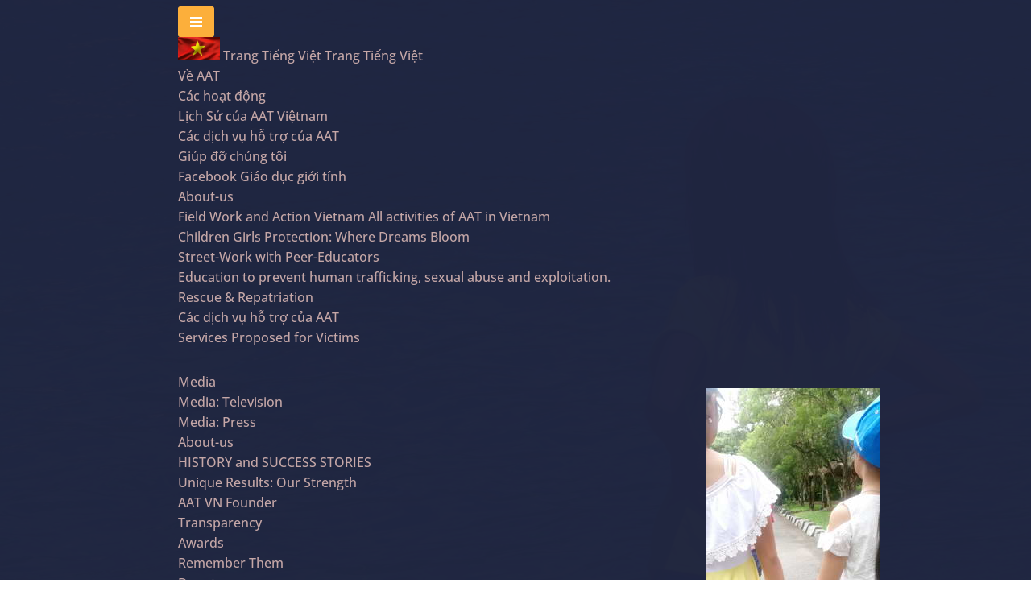

--- FILE ---
content_type: text/html; charset=UTF-8
request_url: https://allianceantitrafic.org/vietnam/remember-them/
body_size: 25452
content:
<!DOCTYPE html>
<html dir="ltr" lang="en-US" prefix="og: https://ogp.me/ns#">

<head><style>img.lazy{min-height:1px}</style><link href="https://allianceantitrafic.org/vietnam/wp-content/plugins/w3-total-cache/pub/js/lazyload.min.js" as="script">
	
	<meta charset="UTF-8">
	<meta name="viewport" content="width=device-width, initial-scale=1, minimum-scale=1">
	<link rel="profile" href="http://gmpg.org/xfn/11">
		
        <style id="pressidium-cc-styles">
            .pressidium-cc-theme {
                --cc-bg: #f9faff;
--cc-text: #112954;
--cc-btn-primary-bg: #3859d0;
--cc-btn-primary-text: #f9faff;
--cc-btn-primary-hover-bg: #1d2e38;
--cc-btn-primary-hover-text: #f9faff;
--cc-btn-secondary-bg: #dfe7f9;
--cc-btn-secondary-text: #112954;
--cc-btn-secondary-hover-bg: #c6d1ea;
--cc-btn-secondary-hover-text: #112954;
--cc-toggle-bg-off: #8fa8d6;
--cc-toggle-bg-on: #3859d0;
--cc-toggle-bg-readonly: #cbd8f1;
--cc-toggle-knob-bg: #fff;
--cc-toggle-knob-icon-color: #ecf2fa;
--cc-cookie-category-block-bg: #ebeff9;
--cc-cookie-category-block-bg-hover: #dbe5f9;
--cc-section-border: #f1f3f5;
--cc-block-text: #112954;
--cc-cookie-table-border: #e1e7f3;
--cc-overlay-bg: rgba(230, 235, 255, .85);
--cc-webkit-scrollbar-bg: #ebeff9;
--cc-webkit-scrollbar-bg-hover: #3859d0;
--cc-btn-floating-bg: #3859d0;
--cc-btn-floating-icon: #f9faff;
--cc-btn-floating-hover-bg: #1d2e38;
--cc-btn-floating-hover-icon: #f9faff;
            }
        </style>

        <title>Remember Them - Alliance Anti Trafic Vietnam</title>

		<!-- All in One SEO 4.9.3 - aioseo.com -->
	<meta name="description" content="Remember them!![nggallery id=18 template=caption]" />
	<meta name="robots" content="max-image-preview:large" />
	<link rel="canonical" href="https://allianceantitrafic.org/vietnam/remember-them/" />
	<meta name="generator" content="All in One SEO (AIOSEO) 4.9.3" />
		<meta property="og:locale" content="en_US" />
		<meta property="og:site_name" content="Alliance Anti Trafic Vietnam - AAT Vietnam empower and protect Vulnerable Women and Children in urban and rural communities." />
		<meta property="og:type" content="article" />
		<meta property="og:title" content="Remember Them - Alliance Anti Trafic Vietnam" />
		<meta property="og:description" content="Remember them!![nggallery id=18 template=caption]" />
		<meta property="og:url" content="https://allianceantitrafic.org/vietnam/remember-them/" />
		<meta property="og:image" content="https://allianceantitrafic.org/vietnam/wp-content/uploads/sites/3/2021/11/AAT-logoweb-supersmall.png" />
		<meta property="og:image:secure_url" content="https://allianceantitrafic.org/vietnam/wp-content/uploads/sites/3/2021/11/AAT-logoweb-supersmall.png" />
		<meta property="og:image:width" content="212" />
		<meta property="og:image:height" content="83" />
		<meta property="article:published_time" content="2021-11-14T04:56:11+00:00" />
		<meta property="article:modified_time" content="2026-01-16T03:38:56+00:00" />
		<meta name="twitter:card" content="summary_large_image" />
		<meta name="twitter:title" content="Remember Them - Alliance Anti Trafic Vietnam" />
		<meta name="twitter:description" content="Remember them!![nggallery id=18 template=caption]" />
		<meta name="twitter:image" content="https://allianceantitrafic.org/vietnam/wp-content/uploads/sites/3/2021/11/AAT-logoweb-supersmall.png" />
		<script type="application/ld+json" class="aioseo-schema">
			{"@context":"https:\/\/schema.org","@graph":[{"@type":"BreadcrumbList","@id":"https:\/\/allianceantitrafic.org\/vietnam\/remember-them\/#breadcrumblist","itemListElement":[{"@type":"ListItem","@id":"https:\/\/allianceantitrafic.org\/vietnam#listItem","position":1,"name":"Home","item":"https:\/\/allianceantitrafic.org\/vietnam","nextItem":{"@type":"ListItem","@id":"https:\/\/allianceantitrafic.org\/vietnam\/remember-them\/#listItem","name":"Remember Them"}},{"@type":"ListItem","@id":"https:\/\/allianceantitrafic.org\/vietnam\/remember-them\/#listItem","position":2,"name":"Remember Them","previousItem":{"@type":"ListItem","@id":"https:\/\/allianceantitrafic.org\/vietnam#listItem","name":"Home"}}]},{"@type":"Organization","@id":"https:\/\/allianceantitrafic.org\/vietnam\/#organization","name":"Alliance Anti Trafic Vietnam","description":"AAT Vietnam empower and protect Vulnerable Women and Children in urban and rural communities.","url":"https:\/\/allianceantitrafic.org\/vietnam\/","logo":{"@type":"ImageObject","url":"https:\/\/allianceantitrafic.org\/vietnam\/wp-content\/uploads\/sites\/3\/2021\/11\/AAT-logoweb-supersmall.png","@id":"https:\/\/allianceantitrafic.org\/vietnam\/remember-them\/#organizationLogo","width":212,"height":83},"image":{"@id":"https:\/\/allianceantitrafic.org\/vietnam\/remember-them\/#organizationLogo"}},{"@type":"WebPage","@id":"https:\/\/allianceantitrafic.org\/vietnam\/remember-them\/#webpage","url":"https:\/\/allianceantitrafic.org\/vietnam\/remember-them\/","name":"Remember Them - Alliance Anti Trafic Vietnam","description":"Remember them!![nggallery id=18 template=caption]","inLanguage":"en-US","isPartOf":{"@id":"https:\/\/allianceantitrafic.org\/vietnam\/#website"},"breadcrumb":{"@id":"https:\/\/allianceantitrafic.org\/vietnam\/remember-them\/#breadcrumblist"},"datePublished":"2021-11-14T04:56:11+00:00","dateModified":"2026-01-16T03:38:56+00:00"},{"@type":"WebSite","@id":"https:\/\/allianceantitrafic.org\/vietnam\/#website","url":"https:\/\/allianceantitrafic.org\/vietnam\/","name":"Alliance Anti Trafic Vietnam","description":"AAT Vietnam empower and protect Vulnerable Women and Children in urban and rural communities.","inLanguage":"en-US","publisher":{"@id":"https:\/\/allianceantitrafic.org\/vietnam\/#organization"}}]}
		</script>
		<!-- All in One SEO -->

<link rel='dns-prefetch' href='//fonts.googleapis.com' />
<link rel="alternate" type="application/rss+xml" title="Alliance Anti Trafic Vietnam &raquo; Feed" href="https://allianceantitrafic.org/vietnam/feed/" />
<link rel="alternate" type="application/rss+xml" title="Alliance Anti Trafic Vietnam &raquo; Comments Feed" href="https://allianceantitrafic.org/vietnam/comments/feed/" />
<link rel="alternate" title="oEmbed (JSON)" type="application/json+oembed" href="https://allianceantitrafic.org/vietnam/wp-json/oembed/1.0/embed?url=https%3A%2F%2Fallianceantitrafic.org%2Fvietnam%2Fremember-them%2F" />
<link rel="alternate" title="oEmbed (XML)" type="text/xml+oembed" href="https://allianceantitrafic.org/vietnam/wp-json/oembed/1.0/embed?url=https%3A%2F%2Fallianceantitrafic.org%2Fvietnam%2Fremember-them%2F&#038;format=xml" />
<style id='wp-img-auto-sizes-contain-inline-css'>
img:is([sizes=auto i],[sizes^="auto," i]){contain-intrinsic-size:3000px 1500px}
/*# sourceURL=wp-img-auto-sizes-contain-inline-css */
</style>
<style id='wp-emoji-styles-inline-css'>

	img.wp-smiley, img.emoji {
		display: inline !important;
		border: none !important;
		box-shadow: none !important;
		height: 1em !important;
		width: 1em !important;
		margin: 0 0.07em !important;
		vertical-align: -0.1em !important;
		background: none !important;
		padding: 0 !important;
	}
/*# sourceURL=wp-emoji-styles-inline-css */
</style>
<style id='classic-theme-styles-inline-css'>
/**
 * These rules are needed for backwards compatibility.
 * They should match the button element rules in the base theme.json file.
 */
.wp-block-button__link {
	color: #ffffff;
	background-color: #32373c;
	border-radius: 9999px; /* 100% causes an oval, but any explicit but really high value retains the pill shape. */

	/* This needs a low specificity so it won't override the rules from the button element if defined in theme.json. */
	box-shadow: none;
	text-decoration: none;

	/* The extra 2px are added to size solids the same as the outline versions.*/
	padding: calc(0.667em + 2px) calc(1.333em + 2px);

	font-size: 1.125em;
}

.wp-block-file__button {
	background: #32373c;
	color: #ffffff;
	text-decoration: none;
}

/*# sourceURL=/wp-includes/css/classic-themes.css */
</style>
<link rel="stylesheet" href="https://allianceantitrafic.org/vietnam/wp-content/cache/minify/3/fb166.css" media="all" />

<style id='pressidium-cookies-style-inline-css'>
.wp-block-pressidium-cookies{overflow-x:auto}.wp-block-pressidium-cookies table{border-collapse:collapse;width:100%}.wp-block-pressidium-cookies thead{border-bottom:3px solid}.wp-block-pressidium-cookies td,.wp-block-pressidium-cookies th{border:solid;padding:.5em}.wp-block-pressidium-cookies td.align-left,.wp-block-pressidium-cookies th.align-left{text-align:left}.wp-block-pressidium-cookies td.align-center,.wp-block-pressidium-cookies th.align-center{text-align:center}.wp-block-pressidium-cookies td.align-right,.wp-block-pressidium-cookies th.align-right{text-align:right}.wp-block-pressidium-cookies td.wrap{word-wrap:anywhere}.wp-block-pressidium-cookies .has-fixed-layout{table-layout:fixed;width:100%}.wp-block-pressidium-cookies .has-fixed-layout td,.wp-block-pressidium-cookies .has-fixed-layout th{word-break:break-word}.wp-block-pressidium-cookies.aligncenter,.wp-block-pressidium-cookies.alignleft,.wp-block-pressidium-cookies.alignright{display:table;width:auto}.wp-block-pressidium-cookies.aligncenter td,.wp-block-pressidium-cookies.aligncenter th,.wp-block-pressidium-cookies.alignleft td,.wp-block-pressidium-cookies.alignleft th,.wp-block-pressidium-cookies.alignright td,.wp-block-pressidium-cookies.alignright th{word-break:break-word}.wp-block-pressidium-cookies.is-style-stripes{background-color:transparent;border-collapse:inherit;border-spacing:0}.wp-block-pressidium-cookies.is-style-stripes tbody tr:nth-child(odd){background-color:var(--cc-block-stripe-color)}.wp-block-pressidium-cookies.is-style-stripes td,.wp-block-pressidium-cookies.is-style-stripes th{border-color:transparent}.wp-block-pressidium-cookies .has-border-color td,.wp-block-pressidium-cookies .has-border-color th,.wp-block-pressidium-cookies .has-border-color tr,.wp-block-pressidium-cookies .has-border-color>*{border-color:inherit}.wp-block-pressidium-cookies table[style*=border-top-color] tr:first-child,.wp-block-pressidium-cookies table[style*=border-top-color] tr:first-child td,.wp-block-pressidium-cookies table[style*=border-top-color] tr:first-child th,.wp-block-pressidium-cookies table[style*=border-top-color]>*,.wp-block-pressidium-cookies table[style*=border-top-color]>* td,.wp-block-pressidium-cookies table[style*=border-top-color]>* th{border-top-color:inherit}.wp-block-pressidium-cookies table[style*=border-top-color] tr:not(:first-child){border-top-color:currentColor}.wp-block-pressidium-cookies table[style*=border-right-color] td:last-child,.wp-block-pressidium-cookies table[style*=border-right-color] th,.wp-block-pressidium-cookies table[style*=border-right-color] tr,.wp-block-pressidium-cookies table[style*=border-right-color]>*{border-right-color:inherit}.wp-block-pressidium-cookies table[style*=border-bottom-color] tr:last-child,.wp-block-pressidium-cookies table[style*=border-bottom-color] tr:last-child td,.wp-block-pressidium-cookies table[style*=border-bottom-color] tr:last-child th,.wp-block-pressidium-cookies table[style*=border-bottom-color]>*,.wp-block-pressidium-cookies table[style*=border-bottom-color]>* td,.wp-block-pressidium-cookies table[style*=border-bottom-color]>* th{border-bottom-color:inherit}.wp-block-pressidium-cookies table[style*=border-bottom-color] tr:not(:last-child){border-bottom-color:currentColor}.wp-block-pressidium-cookies table[style*=border-left-color] td:first-child,.wp-block-pressidium-cookies table[style*=border-left-color] th,.wp-block-pressidium-cookies table[style*=border-left-color] tr,.wp-block-pressidium-cookies table[style*=border-left-color]>*{border-left-color:inherit}.wp-block-pressidium-cookies table[style*=border-style] td,.wp-block-pressidium-cookies table[style*=border-style] th,.wp-block-pressidium-cookies table[style*=border-style] tr,.wp-block-pressidium-cookies table[style*=border-style]>*{border-style:inherit}.wp-block-pressidium-cookies table[style*=border-width] td,.wp-block-pressidium-cookies table[style*=border-width] th,.wp-block-pressidium-cookies table[style*=border-width] tr,.wp-block-pressidium-cookies table[style*=border-width]>*{border-style:inherit;border-width:inherit}

/*# sourceURL=https://allianceantitrafic.org/vietnam/wp-content/plugins/pressidium-cookie-consent/public/style-cookies-block.css */
</style>
<style id='global-styles-inline-css'>
:root{--wp--preset--aspect-ratio--square: 1;--wp--preset--aspect-ratio--4-3: 4/3;--wp--preset--aspect-ratio--3-4: 3/4;--wp--preset--aspect-ratio--3-2: 3/2;--wp--preset--aspect-ratio--2-3: 2/3;--wp--preset--aspect-ratio--16-9: 16/9;--wp--preset--aspect-ratio--9-16: 9/16;--wp--preset--color--black: #000000;--wp--preset--color--cyan-bluish-gray: #abb8c3;--wp--preset--color--white: #ffffff;--wp--preset--color--pale-pink: #f78da7;--wp--preset--color--vivid-red: #cf2e2e;--wp--preset--color--luminous-vivid-orange: #ff6900;--wp--preset--color--luminous-vivid-amber: #fcb900;--wp--preset--color--light-green-cyan: #7bdcb5;--wp--preset--color--vivid-green-cyan: #00d084;--wp--preset--color--pale-cyan-blue: #8ed1fc;--wp--preset--color--vivid-cyan-blue: #0693e3;--wp--preset--color--vivid-purple: #9b51e0;--wp--preset--color--neve-link-color: var(--nv-primary-accent);--wp--preset--color--neve-link-hover-color: var(--nv-secondary-accent);--wp--preset--color--nv-site-bg: var(--nv-site-bg);--wp--preset--color--nv-light-bg: var(--nv-light-bg);--wp--preset--color--nv-dark-bg: var(--nv-dark-bg);--wp--preset--color--neve-text-color: var(--nv-text-color);--wp--preset--color--nv-text-dark-bg: var(--nv-text-dark-bg);--wp--preset--color--nv-c-1: var(--nv-c-1);--wp--preset--color--nv-c-2: var(--nv-c-2);--wp--preset--gradient--vivid-cyan-blue-to-vivid-purple: linear-gradient(135deg,rgb(6,147,227) 0%,rgb(155,81,224) 100%);--wp--preset--gradient--light-green-cyan-to-vivid-green-cyan: linear-gradient(135deg,rgb(122,220,180) 0%,rgb(0,208,130) 100%);--wp--preset--gradient--luminous-vivid-amber-to-luminous-vivid-orange: linear-gradient(135deg,rgb(252,185,0) 0%,rgb(255,105,0) 100%);--wp--preset--gradient--luminous-vivid-orange-to-vivid-red: linear-gradient(135deg,rgb(255,105,0) 0%,rgb(207,46,46) 100%);--wp--preset--gradient--very-light-gray-to-cyan-bluish-gray: linear-gradient(135deg,rgb(238,238,238) 0%,rgb(169,184,195) 100%);--wp--preset--gradient--cool-to-warm-spectrum: linear-gradient(135deg,rgb(74,234,220) 0%,rgb(151,120,209) 20%,rgb(207,42,186) 40%,rgb(238,44,130) 60%,rgb(251,105,98) 80%,rgb(254,248,76) 100%);--wp--preset--gradient--blush-light-purple: linear-gradient(135deg,rgb(255,206,236) 0%,rgb(152,150,240) 100%);--wp--preset--gradient--blush-bordeaux: linear-gradient(135deg,rgb(254,205,165) 0%,rgb(254,45,45) 50%,rgb(107,0,62) 100%);--wp--preset--gradient--luminous-dusk: linear-gradient(135deg,rgb(255,203,112) 0%,rgb(199,81,192) 50%,rgb(65,88,208) 100%);--wp--preset--gradient--pale-ocean: linear-gradient(135deg,rgb(255,245,203) 0%,rgb(182,227,212) 50%,rgb(51,167,181) 100%);--wp--preset--gradient--electric-grass: linear-gradient(135deg,rgb(202,248,128) 0%,rgb(113,206,126) 100%);--wp--preset--gradient--midnight: linear-gradient(135deg,rgb(2,3,129) 0%,rgb(40,116,252) 100%);--wp--preset--font-size--small: 13px;--wp--preset--font-size--medium: 20px;--wp--preset--font-size--large: 36px;--wp--preset--font-size--x-large: 42px;--wp--preset--spacing--20: 0.44rem;--wp--preset--spacing--30: 0.67rem;--wp--preset--spacing--40: 1rem;--wp--preset--spacing--50: 1.5rem;--wp--preset--spacing--60: 2.25rem;--wp--preset--spacing--70: 3.38rem;--wp--preset--spacing--80: 5.06rem;--wp--preset--shadow--natural: 6px 6px 9px rgba(0, 0, 0, 0.2);--wp--preset--shadow--deep: 12px 12px 50px rgba(0, 0, 0, 0.4);--wp--preset--shadow--sharp: 6px 6px 0px rgba(0, 0, 0, 0.2);--wp--preset--shadow--outlined: 6px 6px 0px -3px rgb(255, 255, 255), 6px 6px rgb(0, 0, 0);--wp--preset--shadow--crisp: 6px 6px 0px rgb(0, 0, 0);}:where(.is-layout-flex){gap: 0.5em;}:where(.is-layout-grid){gap: 0.5em;}body .is-layout-flex{display: flex;}.is-layout-flex{flex-wrap: wrap;align-items: center;}.is-layout-flex > :is(*, div){margin: 0;}body .is-layout-grid{display: grid;}.is-layout-grid > :is(*, div){margin: 0;}:where(.wp-block-columns.is-layout-flex){gap: 2em;}:where(.wp-block-columns.is-layout-grid){gap: 2em;}:where(.wp-block-post-template.is-layout-flex){gap: 1.25em;}:where(.wp-block-post-template.is-layout-grid){gap: 1.25em;}.has-black-color{color: var(--wp--preset--color--black) !important;}.has-cyan-bluish-gray-color{color: var(--wp--preset--color--cyan-bluish-gray) !important;}.has-white-color{color: var(--wp--preset--color--white) !important;}.has-pale-pink-color{color: var(--wp--preset--color--pale-pink) !important;}.has-vivid-red-color{color: var(--wp--preset--color--vivid-red) !important;}.has-luminous-vivid-orange-color{color: var(--wp--preset--color--luminous-vivid-orange) !important;}.has-luminous-vivid-amber-color{color: var(--wp--preset--color--luminous-vivid-amber) !important;}.has-light-green-cyan-color{color: var(--wp--preset--color--light-green-cyan) !important;}.has-vivid-green-cyan-color{color: var(--wp--preset--color--vivid-green-cyan) !important;}.has-pale-cyan-blue-color{color: var(--wp--preset--color--pale-cyan-blue) !important;}.has-vivid-cyan-blue-color{color: var(--wp--preset--color--vivid-cyan-blue) !important;}.has-vivid-purple-color{color: var(--wp--preset--color--vivid-purple) !important;}.has-neve-link-color-color{color: var(--wp--preset--color--neve-link-color) !important;}.has-neve-link-hover-color-color{color: var(--wp--preset--color--neve-link-hover-color) !important;}.has-nv-site-bg-color{color: var(--wp--preset--color--nv-site-bg) !important;}.has-nv-light-bg-color{color: var(--wp--preset--color--nv-light-bg) !important;}.has-nv-dark-bg-color{color: var(--wp--preset--color--nv-dark-bg) !important;}.has-neve-text-color-color{color: var(--wp--preset--color--neve-text-color) !important;}.has-nv-text-dark-bg-color{color: var(--wp--preset--color--nv-text-dark-bg) !important;}.has-nv-c-1-color{color: var(--wp--preset--color--nv-c-1) !important;}.has-nv-c-2-color{color: var(--wp--preset--color--nv-c-2) !important;}.has-black-background-color{background-color: var(--wp--preset--color--black) !important;}.has-cyan-bluish-gray-background-color{background-color: var(--wp--preset--color--cyan-bluish-gray) !important;}.has-white-background-color{background-color: var(--wp--preset--color--white) !important;}.has-pale-pink-background-color{background-color: var(--wp--preset--color--pale-pink) !important;}.has-vivid-red-background-color{background-color: var(--wp--preset--color--vivid-red) !important;}.has-luminous-vivid-orange-background-color{background-color: var(--wp--preset--color--luminous-vivid-orange) !important;}.has-luminous-vivid-amber-background-color{background-color: var(--wp--preset--color--luminous-vivid-amber) !important;}.has-light-green-cyan-background-color{background-color: var(--wp--preset--color--light-green-cyan) !important;}.has-vivid-green-cyan-background-color{background-color: var(--wp--preset--color--vivid-green-cyan) !important;}.has-pale-cyan-blue-background-color{background-color: var(--wp--preset--color--pale-cyan-blue) !important;}.has-vivid-cyan-blue-background-color{background-color: var(--wp--preset--color--vivid-cyan-blue) !important;}.has-vivid-purple-background-color{background-color: var(--wp--preset--color--vivid-purple) !important;}.has-neve-link-color-background-color{background-color: var(--wp--preset--color--neve-link-color) !important;}.has-neve-link-hover-color-background-color{background-color: var(--wp--preset--color--neve-link-hover-color) !important;}.has-nv-site-bg-background-color{background-color: var(--wp--preset--color--nv-site-bg) !important;}.has-nv-light-bg-background-color{background-color: var(--wp--preset--color--nv-light-bg) !important;}.has-nv-dark-bg-background-color{background-color: var(--wp--preset--color--nv-dark-bg) !important;}.has-neve-text-color-background-color{background-color: var(--wp--preset--color--neve-text-color) !important;}.has-nv-text-dark-bg-background-color{background-color: var(--wp--preset--color--nv-text-dark-bg) !important;}.has-nv-c-1-background-color{background-color: var(--wp--preset--color--nv-c-1) !important;}.has-nv-c-2-background-color{background-color: var(--wp--preset--color--nv-c-2) !important;}.has-black-border-color{border-color: var(--wp--preset--color--black) !important;}.has-cyan-bluish-gray-border-color{border-color: var(--wp--preset--color--cyan-bluish-gray) !important;}.has-white-border-color{border-color: var(--wp--preset--color--white) !important;}.has-pale-pink-border-color{border-color: var(--wp--preset--color--pale-pink) !important;}.has-vivid-red-border-color{border-color: var(--wp--preset--color--vivid-red) !important;}.has-luminous-vivid-orange-border-color{border-color: var(--wp--preset--color--luminous-vivid-orange) !important;}.has-luminous-vivid-amber-border-color{border-color: var(--wp--preset--color--luminous-vivid-amber) !important;}.has-light-green-cyan-border-color{border-color: var(--wp--preset--color--light-green-cyan) !important;}.has-vivid-green-cyan-border-color{border-color: var(--wp--preset--color--vivid-green-cyan) !important;}.has-pale-cyan-blue-border-color{border-color: var(--wp--preset--color--pale-cyan-blue) !important;}.has-vivid-cyan-blue-border-color{border-color: var(--wp--preset--color--vivid-cyan-blue) !important;}.has-vivid-purple-border-color{border-color: var(--wp--preset--color--vivid-purple) !important;}.has-neve-link-color-border-color{border-color: var(--wp--preset--color--neve-link-color) !important;}.has-neve-link-hover-color-border-color{border-color: var(--wp--preset--color--neve-link-hover-color) !important;}.has-nv-site-bg-border-color{border-color: var(--wp--preset--color--nv-site-bg) !important;}.has-nv-light-bg-border-color{border-color: var(--wp--preset--color--nv-light-bg) !important;}.has-nv-dark-bg-border-color{border-color: var(--wp--preset--color--nv-dark-bg) !important;}.has-neve-text-color-border-color{border-color: var(--wp--preset--color--neve-text-color) !important;}.has-nv-text-dark-bg-border-color{border-color: var(--wp--preset--color--nv-text-dark-bg) !important;}.has-nv-c-1-border-color{border-color: var(--wp--preset--color--nv-c-1) !important;}.has-nv-c-2-border-color{border-color: var(--wp--preset--color--nv-c-2) !important;}.has-vivid-cyan-blue-to-vivid-purple-gradient-background{background: var(--wp--preset--gradient--vivid-cyan-blue-to-vivid-purple) !important;}.has-light-green-cyan-to-vivid-green-cyan-gradient-background{background: var(--wp--preset--gradient--light-green-cyan-to-vivid-green-cyan) !important;}.has-luminous-vivid-amber-to-luminous-vivid-orange-gradient-background{background: var(--wp--preset--gradient--luminous-vivid-amber-to-luminous-vivid-orange) !important;}.has-luminous-vivid-orange-to-vivid-red-gradient-background{background: var(--wp--preset--gradient--luminous-vivid-orange-to-vivid-red) !important;}.has-very-light-gray-to-cyan-bluish-gray-gradient-background{background: var(--wp--preset--gradient--very-light-gray-to-cyan-bluish-gray) !important;}.has-cool-to-warm-spectrum-gradient-background{background: var(--wp--preset--gradient--cool-to-warm-spectrum) !important;}.has-blush-light-purple-gradient-background{background: var(--wp--preset--gradient--blush-light-purple) !important;}.has-blush-bordeaux-gradient-background{background: var(--wp--preset--gradient--blush-bordeaux) !important;}.has-luminous-dusk-gradient-background{background: var(--wp--preset--gradient--luminous-dusk) !important;}.has-pale-ocean-gradient-background{background: var(--wp--preset--gradient--pale-ocean) !important;}.has-electric-grass-gradient-background{background: var(--wp--preset--gradient--electric-grass) !important;}.has-midnight-gradient-background{background: var(--wp--preset--gradient--midnight) !important;}.has-small-font-size{font-size: var(--wp--preset--font-size--small) !important;}.has-medium-font-size{font-size: var(--wp--preset--font-size--medium) !important;}.has-large-font-size{font-size: var(--wp--preset--font-size--large) !important;}.has-x-large-font-size{font-size: var(--wp--preset--font-size--x-large) !important;}
:where(.wp-block-post-template.is-layout-flex){gap: 1.25em;}:where(.wp-block-post-template.is-layout-grid){gap: 1.25em;}
:where(.wp-block-term-template.is-layout-flex){gap: 1.25em;}:where(.wp-block-term-template.is-layout-grid){gap: 1.25em;}
:where(.wp-block-columns.is-layout-flex){gap: 2em;}:where(.wp-block-columns.is-layout-grid){gap: 2em;}
:root :where(.wp-block-pullquote){font-size: 1.5em;line-height: 1.6;}
/*# sourceURL=global-styles-inline-css */
</style>
<link rel="stylesheet" href="https://allianceantitrafic.org/vietnam/wp-content/cache/minify/3/90f85.css" media="all" />


<style id='neve-style-inline-css'>
.is-menu-sidebar .header-menu-sidebar { visibility: visible; }.is-menu-sidebar.menu_sidebar_slide_left .header-menu-sidebar { transform: translate3d(0, 0, 0); left: 0; }.is-menu-sidebar.menu_sidebar_slide_right .header-menu-sidebar { transform: translate3d(0, 0, 0); right: 0; }.is-menu-sidebar.menu_sidebar_pull_right .header-menu-sidebar, .is-menu-sidebar.menu_sidebar_pull_left .header-menu-sidebar { transform: translateX(0); }.is-menu-sidebar.menu_sidebar_dropdown .header-menu-sidebar { height: auto; }.is-menu-sidebar.menu_sidebar_dropdown .header-menu-sidebar-inner { max-height: 400px; padding: 20px 0; }.is-menu-sidebar.menu_sidebar_full_canvas .header-menu-sidebar { opacity: 1; }.header-menu-sidebar .menu-item-nav-search:not(.floating) { pointer-events: none; }.header-menu-sidebar .menu-item-nav-search .is-menu-sidebar { pointer-events: unset; }@media screen and (max-width: 960px) { .builder-item.cr .item--inner { --textalign: center; --justify: center; } }
.nv-meta-list li.meta:not(:last-child):after { content:"/" }.nv-meta-list .no-mobile{
			display:none;
		}.nv-meta-list li.last::after{
			content: ""!important;
		}@media (min-width: 769px) {
			.nv-meta-list .no-mobile {
				display: inline-block;
			}
			.nv-meta-list li.last:not(:last-child)::after {
		 		content: "/" !important;
			}
		}
 :root{ --container: 748px;--postwidth:100%; --primarybtnbg: var(--nv-secondary-accent); --secondarybtnbg: var(--nv-secondary-accent); --primarybtnhoverbg: var(--nv-primary-accent); --primarybtncolor: #ffffff; --secondarybtncolor: var(--nv-primary-accent); --primarybtnhovercolor: #ffffff; --secondarybtnhovercolor: var(--nv-primary-accent);--primarybtnborderradius:3px;--secondarybtnborderradius:3px;--secondarybtnborderwidth:3px;--btnpadding:13px 15px;--primarybtnpadding:13px 15px;--secondarybtnpadding:calc(13px - 3px) calc(15px - 3px); --bodyfontfamily: "Open Sans"; --bodyfontsize: 15px; --bodylineheight: 1.6; --bodyletterspacing: 0px; --bodyfontweight: 400; --headingsfontfamily: "Open Sans"; --h1fontsize: 36px; --h1fontweight: 700; --h1lineheight: 1.2; --h1letterspacing: 0px; --h1texttransform: none; --h2fontsize: 28px; --h2fontweight: 700; --h2lineheight: 1.3; --h2letterspacing: 0px; --h2texttransform: none; --h3fontsize: 24px; --h3fontweight: 700; --h3lineheight: 1.4; --h3letterspacing: 0px; --h3texttransform: none; --h4fontsize: 20px; --h4fontweight: 700; --h4lineheight: 1.6; --h4letterspacing: 0px; --h4texttransform: none; --h5fontsize: 16px; --h5fontweight: 700; --h5lineheight: 1.6; --h5letterspacing: 0px; --h5texttransform: none; --h6fontsize: 14px; --h6fontweight: 700; --h6lineheight: 1.6; --h6letterspacing: 0px; --h6texttransform: none;--formfieldborderwidth:2px;--formfieldborderradius:3px; --formfieldbgcolor: var(--nv-site-bg); --formfieldbordercolor: #dddddd; --formfieldcolor: var(--nv-text-color);--formfieldpadding:10px 12px; } .nv-index-posts{ --borderradius:0px; } .alignfull > [class*="__inner-container"], .alignwide > [class*="__inner-container"]{ max-width:718px;margin:auto } .nv-meta-list{ --avatarsize: 20px; } .single .nv-meta-list{ --avatarsize: 20px; } .nv-post-cover{ --height: 250px;--padding:40px 15px;--justify: flex-start; --textalign: left; --valign: center; } .nv-post-cover .nv-title-meta-wrap, .nv-page-title-wrap, .entry-header{ --textalign: left; } .nv-is-boxed.nv-title-meta-wrap{ --padding:40px 15px; --bgcolor: var(--nv-dark-bg); } .nv-overlay{ --opacity: 50; --blendmode: normal; } .nv-is-boxed.nv-comments-wrap{ --padding:20px; } .nv-is-boxed.comment-respond{ --padding:20px; } .single:not(.single-product), .page{ --c-vspace:0 0 0 0;; } .scroll-to-top{ --color: var(--nv-text-dark-bg);--padding:8px 10px; --borderradius: 3px; --bgcolor: var(--nv-primary-accent); --hovercolor: var(--nv-text-dark-bg); --hoverbgcolor: var(--nv-primary-accent);--size:16px; } .global-styled{ --bgcolor: var(--nv-site-bg); } .header-top{ --rowbcolor: var(--nv-light-bg); --color: var(--nv-text-color); --bgcolor: var(--nv-site-bg); } .header-main{ --rowbwidth:0px; --rowbcolor: var(--nv-light-bg); --color: #eee8e8; --bgcolor: rgba(32, 38, 65, 0.89); } .header-bottom{ --rowbcolor: var(--nv-light-bg); --color: var(--nv-text-color); --bgcolor: var(--nv-site-bg); } .header-menu-sidebar-bg{ --justify: flex-start; --textalign: left;--flexg: 1;--wrapdropdownwidth: auto; --color: #000000; --bgcolor: #375268; } .header-menu-sidebar{ width: 360px; } .builder-item--logo{ --maxwidth: 120px; --fs: 24px;--padding:10px 0;--margin:0; --textalign: left;--justify: flex-start; } .builder-item--nav-icon,.header-menu-sidebar .close-sidebar-panel .navbar-toggle{ --color: #e0e7e9;--borderradius:0;--borderwidth:0; } .builder-item--nav-icon{ --label-margin:0 5px 0 0;;--padding:10px 15px;--margin:0; } .builder-item--primary-menu{ --color: #c5a7a7; --hovercolor: var(--nv-secondary-accent); --hovertextcolor: var(--nv-text-color); --activecolor: var(--nv-primary-accent); --spacing: 9px; --height: 11px;--padding:0;--margin:0; --fontfamily: "Open Sans"; --fontsize: 1em; --lineheight: 1.6; --letterspacing: 0px; --fontweight: 500; --texttransform: none; --iconsize: 1em; } .hfg-is-group.has-primary-menu .inherit-ff{ --inheritedff: Open Sans; --inheritedfw: 500; } .builder-item--button_base{ --primarybtnbg: var(--nv-secondary-accent); --primarybtncolor: #000000; --primarybtnhoverbg: var(--nv-primary-accent); --primarybtnhovercolor: #fff;--primarybtnborderradius:3px;--primarybtnshadow:none;--primarybtnhovershadow:none;--padding:8px 12px;--margin:0; } .builder-item--custom_html{ --color: #fdfdfd;--padding:0;--margin:0; --fontsize: 1em; --lineheight: 0.5em; --letterspacing: 0px; --fontweight: 300; --texttransform: none; --iconsize: 1em; --textalign: right;--justify: flex-end; } .builder-item--secondary-menu{ --hovercolor: var(--nv-secondary-accent); --hovertextcolor: var(--nv-text-color); --spacing: 20px; --height: 25px;--padding:0;--margin:0; --fontsize: 1em; --lineheight: 1.6; --letterspacing: 0px; --fontweight: 500; --texttransform: none; --iconsize: 1em; } .hfg-is-group.has-secondary-menu .inherit-ff{ --inheritedfw: 500; } .footer-top-inner .row{ grid-template-columns:1fr 1fr 1fr; --valign: flex-start; } .footer-top{ --rowbcolor: var(--nv-light-bg); --color: var(--nv-text-color); --bgcolor: var(--nv-site-bg); } .footer-main-inner .row{ grid-template-columns:1fr 1fr 1fr; --valign: flex-start; } .footer-main{ --rowbcolor: var(--nv-light-bg); --color: var(--nv-text-color); --bgcolor: var(--nv-site-bg); } .footer-bottom-inner .row{ grid-template-columns:1fr 1fr 1fr; --valign: flex-start; } .footer-bottom{ --rowbcolor: var(--nv-light-bg); --color: var(--nv-text-dark-bg); --bgcolor: var(--nv-dark-bg); } .builder-item--footer-one-widgets{ --padding:0;--margin:0; --textalign: left;--justify: flex-start; } @media(min-width: 576px){ :root{ --container: 992px;--postwidth:50%;--btnpadding:13px 15px;--primarybtnpadding:13px 15px;--secondarybtnpadding:calc(13px - 3px) calc(15px - 3px); --bodyfontsize: 16px; --bodylineheight: 1.6; --bodyletterspacing: 0px; --h1fontsize: 38px; --h1lineheight: 1.2; --h1letterspacing: 0px; --h2fontsize: 30px; --h2lineheight: 1.2; --h2letterspacing: 0px; --h3fontsize: 26px; --h3lineheight: 1.4; --h3letterspacing: 0px; --h4fontsize: 22px; --h4lineheight: 1.5; --h4letterspacing: 0px; --h5fontsize: 18px; --h5lineheight: 1.6; --h5letterspacing: 0px; --h6fontsize: 14px; --h6lineheight: 1.6; --h6letterspacing: 0px; } .nv-meta-list{ --avatarsize: 20px; } .single .nv-meta-list{ --avatarsize: 20px; } .nv-post-cover{ --height: 320px;--padding:60px 30px;--justify: flex-start; --textalign: left; --valign: center; } .nv-post-cover .nv-title-meta-wrap, .nv-page-title-wrap, .entry-header{ --textalign: left; } .nv-is-boxed.nv-title-meta-wrap{ --padding:60px 30px; } .nv-is-boxed.nv-comments-wrap{ --padding:30px; } .nv-is-boxed.comment-respond{ --padding:30px; } .single:not(.single-product), .page{ --c-vspace:0 0 0 0;; } .scroll-to-top{ --padding:8px 10px;--size:16px; } .header-main{ --rowbwidth:0px; } .header-menu-sidebar-bg{ --justify: flex-start; --textalign: left;--flexg: 1;--wrapdropdownwidth: auto; } .header-menu-sidebar{ width: 360px; } .builder-item--logo{ --maxwidth: 120px; --fs: 24px;--padding:10px 0;--margin:0; --textalign: left;--justify: flex-start; } .builder-item--nav-icon{ --label-margin:0 5px 0 0;;--padding:10px 15px;--margin:0; } .builder-item--primary-menu{ --spacing: 20px; --height: 25px;--padding:0;--margin:0; --fontsize: 1em; --lineheight: 1.6; --letterspacing: 0px; --iconsize: 1em; } .builder-item--button_base{ --padding:8px 12px;--margin:0; } .builder-item--custom_html{ --padding:0;--margin:0; --fontsize: 1em; --lineheight: 1.6em; --letterspacing: 0px; --iconsize: 1em; --textalign: left;--justify: flex-start; } .builder-item--secondary-menu{ --spacing: 20px; --height: 25px;--padding:0;--margin:0; --fontsize: 1em; --lineheight: 1.6; --letterspacing: 0px; --iconsize: 1em; } .builder-item--footer-one-widgets{ --padding:0;--margin:0; --textalign: left;--justify: flex-start; } }@media(min-width: 960px){ :root{ --container: 1200px;--postwidth:33.333333333333%;--btnpadding:13px 15px;--primarybtnpadding:13px 15px;--secondarybtnpadding:calc(13px - 3px) calc(15px - 3px); --bodyfontsize: 16px; --bodylineheight: 1.7; --bodyletterspacing: 0px; --h1fontsize: 40px; --h1lineheight: 1.1; --h1letterspacing: 0px; --h2fontsize: 32px; --h2lineheight: 1.2; --h2letterspacing: 0px; --h3fontsize: 28px; --h3lineheight: 1.4; --h3letterspacing: 0px; --h4fontsize: 24px; --h4lineheight: 1.5; --h4letterspacing: 0px; --h5fontsize: 20px; --h5lineheight: 1.6; --h5letterspacing: 0px; --h6fontsize: 16px; --h6lineheight: 1.6; --h6letterspacing: 0px; } #content .container .col, #content .container-fluid .col{ max-width: 70%; } .alignfull > [class*="__inner-container"], .alignwide > [class*="__inner-container"]{ max-width:810px } .container-fluid .alignfull > [class*="__inner-container"], .container-fluid .alignwide > [class*="__inner-container"]{ max-width:calc(70% + 15px) } .nv-sidebar-wrap, .nv-sidebar-wrap.shop-sidebar{ max-width: 30%; } .nv-meta-list{ --avatarsize: 20px; } .single .nv-meta-list{ --avatarsize: 20px; } .nv-post-cover{ --height: 400px;--padding:60px 40px;--justify: flex-start; --textalign: left; --valign: center; } .nv-post-cover .nv-title-meta-wrap, .nv-page-title-wrap, .entry-header{ --textalign: left; } .nv-is-boxed.nv-title-meta-wrap{ --padding:60px 40px; } .nv-is-boxed.nv-comments-wrap{ --padding:40px; } .nv-is-boxed.comment-respond{ --padding:40px; } .single:not(.single-product), .page{ --c-vspace:0 0 0 0;; } .scroll-to-top{ --padding:8px 10px;--size:16px; } .header-main{ --rowbwidth:0px; } .header-menu-sidebar-bg{ --justify: flex-start; --textalign: left;--flexg: 1;--wrapdropdownwidth: auto; } .header-menu-sidebar{ width: 360px; } .builder-item--logo{ --maxwidth: 176px; --fs: 24px;--padding:6px 0 0 0;;--margin:0; --textalign: left;--justify: flex-start; } .builder-item--nav-icon{ --label-margin:0 5px 0 0;;--padding:10px 15px;--margin:0; } .builder-item--primary-menu{ --spacing: 10px; --height: 10px;--padding:0;--margin:0; --fontsize: 1em; --lineheight: 1.6; --letterspacing: 0px; --iconsize: 1em; } .builder-item--button_base{ --padding:8px 12px;--margin:0; } .builder-item--custom_html{ --padding:0;--margin:0; --fontsize: 1em; --lineheight: 1.6em; --letterspacing: 0px; --iconsize: 1em; --textalign: left;--justify: flex-start; } .builder-item--secondary-menu{ --spacing: 20px; --height: 25px;--padding:0;--margin:0; --fontsize: 1em; --lineheight: 1.6; --letterspacing: 0px; --iconsize: 1em; } .builder-item--footer-one-widgets{ --padding:0;--margin:0; --textalign: left;--justify: flex-start; } }.nv-content-wrap .elementor a:not(.button):not(.wp-block-file__button){ text-decoration: none; }.scroll-to-top {right: 20px; border: none; position: fixed; bottom: 30px; display: none; opacity: 0; visibility: hidden; transition: opacity 0.3s ease-in-out, visibility 0.3s ease-in-out; align-items: center; justify-content: center; z-index: 999; } @supports (-webkit-overflow-scrolling: touch) { .scroll-to-top { bottom: 74px; } } .scroll-to-top.image { background-position: center; } .scroll-to-top .scroll-to-top-image { width: 100%; height: 100%; } .scroll-to-top .scroll-to-top-label { margin: 0; padding: 5px; } .scroll-to-top:hover { text-decoration: none; } .scroll-to-top.scroll-to-top-left {left: 20px; right: unset;} .scroll-to-top.scroll-show-mobile { display: flex; } @media (min-width: 960px) { .scroll-to-top { display: flex; } }.scroll-to-top { color: var(--color); padding: var(--padding); border-radius: var(--borderradius); background: var(--bgcolor); } .scroll-to-top:hover, .scroll-to-top:focus { color: var(--hovercolor); background: var(--hoverbgcolor); } .scroll-to-top-icon, .scroll-to-top.image .scroll-to-top-image { width: var(--size); height: var(--size); } .scroll-to-top-image { background-image: var(--bgimage); background-size: cover; }:root{--nv-primary-accent:#2f5aae;--nv-secondary-accent:#fcaf3b;--nv-site-bg:#ffffff;--nv-light-bg:#f4f5f7;--nv-dark-bg:#121212;--nv-text-color:#272626;--nv-text-dark-bg:#ffffff;--nv-c-1:#9463ae;--nv-c-2:#be574b;--nv-fallback-ff:Arial, Helvetica, sans-serif;}
:root{--e-global-color-nvprimaryaccent:#2f5aae;--e-global-color-nvsecondaryaccent:#fcaf3b;--e-global-color-nvsitebg:#ffffff;--e-global-color-nvlightbg:#f4f5f7;--e-global-color-nvdarkbg:#121212;--e-global-color-nvtextcolor:#272626;--e-global-color-nvtextdarkbg:#ffffff;--e-global-color-nvc1:#9463ae;--e-global-color-nvc2:#be574b;}
/*# sourceURL=neve-style-inline-css */
</style>
<link rel="stylesheet" href="https://allianceantitrafic.org/vietnam/wp-content/cache/minify/3/e843e.css" media="all" />








<link rel='stylesheet' id='redux-google-fonts-quadmenu_neve-css' href='https://fonts.googleapis.com/css?family=Open+Sans%3A400&#038;subset=vietnamese&#038;ver=1637029182' media='all' />
<link rel='stylesheet' id='neve-google-font-open-sans-css' href='//fonts.googleapis.com/css?family=Open+Sans%3A400%2C700%2C500%2C300&#038;display=swap&#038;ver=4.2.2' media='all' />
<link rel="stylesheet" href="https://allianceantitrafic.org/vietnam/wp-content/cache/minify/3/268b3.css" media="all" />


<!--n2css--><!--n2js--><script id="consent-mode-script-js-extra">
var pressidiumCCGCM = {"gcm":{"enabled":false,"implementation":"gtag","ads_data_redaction":false,"url_passthrough":false,"regions":[]}};
//# sourceURL=consent-mode-script-js-extra
</script>
<script src="https://allianceantitrafic.org/vietnam/wp-content/cache/minify/3/b9f22.js"></script>



<link rel="https://api.w.org/" href="https://allianceantitrafic.org/vietnam/wp-json/" /><link rel="alternate" title="JSON" type="application/json" href="https://allianceantitrafic.org/vietnam/wp-json/wp/v2/pages/700" /><link rel="EditURI" type="application/rsd+xml" title="RSD" href="https://allianceantitrafic.org/vietnam/xmlrpc.php?rsd" />
<meta name="generator" content="WordPress 6.9" />
<link rel='shortlink' href='https://allianceantitrafic.org/vietnam/?p=700' />

	<meta name="viewport" content="width=device-width, initial-scale=1.0">

	<meta name="generator" content="Elementor 3.34.2; features: additional_custom_breakpoints; settings: css_print_method-external, google_font-enabled, font_display-auto">
			<style>
				.e-con.e-parent:nth-of-type(n+4):not(.e-lazyloaded):not(.e-no-lazyload),
				.e-con.e-parent:nth-of-type(n+4):not(.e-lazyloaded):not(.e-no-lazyload) * {
					background-image: none !important;
				}
				@media screen and (max-height: 1024px) {
					.e-con.e-parent:nth-of-type(n+3):not(.e-lazyloaded):not(.e-no-lazyload),
					.e-con.e-parent:nth-of-type(n+3):not(.e-lazyloaded):not(.e-no-lazyload) * {
						background-image: none !important;
					}
				}
				@media screen and (max-height: 640px) {
					.e-con.e-parent:nth-of-type(n+2):not(.e-lazyloaded):not(.e-no-lazyload),
					.e-con.e-parent:nth-of-type(n+2):not(.e-lazyloaded):not(.e-no-lazyload) * {
						background-image: none !important;
					}
				}
			</style>
			<style id="custom-background-css">
body.custom-background { background-image: url("https://allianceantitrafic.org/vietnam/wp-content/uploads/sites/3/2021/11/Trucmer2021crop-art-scale-2_00x-gigapixel.07.jpg"); background-position: center top; background-size: cover; background-repeat: no-repeat; background-attachment: fixed; }
</style>
	<link rel="icon" href="https://allianceantitrafic.org/vietnam/wp-content/uploads/sites/3/2021/11/cropped-AATIcon512-32x32.png" sizes="32x32" />
<link rel="icon" href="https://allianceantitrafic.org/vietnam/wp-content/uploads/sites/3/2021/11/cropped-AATIcon512-192x192.png" sizes="192x192" />
<link rel="apple-touch-icon" href="https://allianceantitrafic.org/vietnam/wp-content/uploads/sites/3/2021/11/cropped-AATIcon512-180x180.png" />
<meta name="msapplication-TileImage" content="https://allianceantitrafic.org/vietnam/wp-content/uploads/sites/3/2021/11/cropped-AATIcon512-270x270.png" />

	</head>

<body  class="wp-singular page-template page-template-page-templates page-template-template-pagebuilder-full-width page-template-page-templatestemplate-pagebuilder-full-width-php page page-id-700 custom-background wp-custom-logo wp-theme-neve pressidium-cc-theme  nv-blog-grid nv-sidebar-full-width menu_sidebar_slide_left elementor-default elementor-kit-4 elementor-page elementor-page-700 nv-template" id="neve_body"  >
<div class="wrapper">
	
	<header class="header"  >
		<a class="neve-skip-link show-on-focus" href="#content" >
			Skip to content		</a>
		<div id="header-grid"  class="hfg_header site-header">
	
<nav class="header--row header-main hide-on-mobile hide-on-tablet layout-fullwidth nv-navbar has-center header--row"
	data-row-id="main" data-show-on="desktop">

	<div
		class="header--row-inner header-main-inner">
		<div class="container">
			<div
				class="row row--wrapper"
				data-section="hfg_header_layout_main" >
				<div class="hfg-slot left"><div class="builder-item desktop-left"><div class="item--inner builder-item--logo"
		data-section="title_tagline"
		data-item-id="logo">
	
<div class="site-logo">
	<a class="brand" href="https://allianceantitrafic.org/vietnam/" aria-label="Alliance Anti Trafic Vietnam AAT Vietnam empower and protect Vulnerable Women and Children in urban and rural communities." rel="home"><img loading="lazy" width="200" height="55" src="https://allianceantitrafic.org/vietnam/wp-content/uploads/sites/3/2023/10/cropped-AAT2023-logoweb-supersmall.fw_.png" class="neve-site-logo skip-lazy" alt="" data-variant="logo" decoding="async" /></a></div>
	</div>

</div></div><div class="hfg-slot center"><div class="builder-item has-nav"><div class="item--inner builder-item--primary-menu has_menu"
		data-section="header_menu_primary"
		data-item-id="primary-menu">
	<div class="nv-nav-wrap">
	<div role="navigation" class="nav-menu-primary"
			aria-label="Primary Menu">

		<nav id="quadmenu" class="quadmenu-custom_theme_2 quadmenu-v3.1.2 quadmenu-align-center quadmenu-divider-hide quadmenu-carets-hide quadmenu-background-color quadmenu-mobile-shadow-hide quadmenu-dropdown-shadow-show" data-template="collapse" data-theme="custom_theme_2" data-unwrap="0" data-width="0" data-selector="" data-breakpoint="752" data-sticky="1" data-sticky-offset="0">
  <div class="quadmenu-container">
    <div class="quadmenu-navbar-header">
      <button type="button" class="quadmenu-navbar-toggle collapsed" data-quadmenu="collapse" data-target="#quadmenu_0" aria-expanded="false" aria-controls="quadmenu">
  <span class="icon-bar-container">
    <span class="icon-bar icon-bar-top"></span>
    <span class="icon-bar icon-bar-middle"></span>
    <span class="icon-bar icon-bar-bottom"></span>
  </span>
</button>          </div>
    <div id="quadmenu_0" class="quadmenu-navbar-collapse collapse">
      <ul class="quadmenu-navbar-nav"><li id="menu-item-185" class="quadmenu-item-185 quadmenu-item quadmenu-item-object-custom quadmenu-item-has-children quadmenu-item-type-default quadmenu-item-level-0 quadmenu-dropdown quadmenu-has-subtitle quadmenu-has-caret quadmenu-has-description quadmenu-has-title quadmenu-has-link quadmenu-has-background quadmenu-dropdown-right hidden-xs   ">				<a  title="Trang Tiếng Việt " href="https://allianceantitrafic.org/vietnam/aatvn" class="quadmenu-dropdown-toggle hoverintent">
			<span class="quadmenu-item-content">
											<span class="quadmenu-caret"></span>
										<span class="quadmenu-text  hover t_1000"><img loading="lazy" class="alignnone size-full wp-image-1230" data-src="https://allianceantitrafic.org/vietnam/wp-content/uploads/sites/3/2021/11/FlagVietnam.jpg" alt="" width="52" height="30" /></span>
										<span class="quadmenu-subtitle  hover t_1000">Trang Tiếng Việt </span>
							<span class="quadmenu-description">Trang Tiếng Việt</span>
								</span>
		</a>
						<div id="dropdown-185" class="quadmenu_fadeIn t_100 quadmenu-dropdown-menu">
				<ul>
		<li id="menu-item-891" class="quadmenu-item-891 quadmenu-item quadmenu-item-object-page quadmenu-item-type-post_type quadmenu-item-type-post_type quadmenu-item-level-1 quadmenu-has-title quadmenu-has-link quadmenu-has-background quadmenu-dropdown-right">				<a  href="https://allianceantitrafic.org/vietnam/aatvn/">
			<span class="quadmenu-item-content">
																	<span class="quadmenu-text  hover t_1000">Về AAT</span>
																	</span>
		</a>
				</li><li id="menu-item-888" class="quadmenu-item-888 quadmenu-item quadmenu-item-object-page quadmenu-item-type-post_type quadmenu-item-type-post_type quadmenu-item-level-1 quadmenu-has-title quadmenu-has-link quadmenu-has-background quadmenu-dropdown-right">				<a  href="https://allianceantitrafic.org/vietnam/wdb-vn/">
			<span class="quadmenu-item-content">
																	<span class="quadmenu-text  hover t_1000">Các hoạt động</span>
																	</span>
		</a>
				</li><li id="menu-item-890" class="quadmenu-item-890 quadmenu-item quadmenu-item-object-page quadmenu-item-type-post_type quadmenu-item-type-post_type quadmenu-item-level-1 quadmenu-has-title quadmenu-has-link quadmenu-has-background quadmenu-dropdown-right">				<a  href="https://allianceantitrafic.org/vietnam/lich-su-aat-vn/">
			<span class="quadmenu-item-content">
																	<span class="quadmenu-text  hover t_1000">Lịch Sử của AAT Việtnam</span>
																	</span>
		</a>
				</li><li id="menu-item-887" class="quadmenu-item-887 quadmenu-item quadmenu-item-object-page quadmenu-item-type-post_type quadmenu-item-type-post_type quadmenu-item-level-1 quadmenu-has-title quadmenu-has-link quadmenu-has-background quadmenu-dropdown-right">				<a  href="https://allianceantitrafic.org/vietnam/cac-dich-vu-ho-tro-cua-aat/">
			<span class="quadmenu-item-content">
																	<span class="quadmenu-text  hover t_1000">Các dịch vụ hỗ trợ của AAT</span>
																	</span>
		</a>
				</li><li id="menu-item-889" class="quadmenu-item-889 quadmenu-item quadmenu-item-object-page quadmenu-item-type-post_type quadmenu-item-type-post_type quadmenu-item-level-1 quadmenu-has-title quadmenu-has-link quadmenu-has-background quadmenu-dropdown-right">				<a  href="https://allianceantitrafic.org/vietnam/giup-do-chung-toi/">
			<span class="quadmenu-item-content">
																	<span class="quadmenu-text  hover t_1000">Giúp đỡ chúng tôi</span>
																	</span>
		</a>
				</li><li id="menu-item-916" class="quadmenu-item-916 quadmenu-item quadmenu-item-object-custom quadmenu-item-type-default quadmenu-item-level-1 quadmenu-has-title quadmenu-has-link quadmenu-has-background quadmenu-dropdown-right">				<a  href="https://www.facebook.com/GDGTVN/">
			<span class="quadmenu-item-content">
																	<span class="quadmenu-text  hover t_1000">Facebook Giáo dục giới tính</span>
																	</span>
		</a>
				</li>		</ul>
	</div>
	</li><li id="menu-item-252" class="quadmenu-item-252 quadmenu-item quadmenu-item-object-tabs current-menu-ancestor quadmenu-item-has-children quadmenu-item-type-tabs quadmenu-item-level-0 quadmenu-dropdown quadmenu-has-caret quadmenu-has-title quadmenu-has-link quadmenu-dropdown-right    ">				<a  href="" class="quadmenu-dropdown-toggle hoverintent">
			<span class="quadmenu-item-content">
											<span class="quadmenu-caret"></span>
										<span class="quadmenu-text  hover t_1000">About-us</span>
																	</span>
		</a>
						<div id="dropdown-252" class="quadmenu_fadeIn t_100 quadmenu-dropdown-menu quadmenu-dropdown-stretch-boxed">
				<ul>
		<li>
			<ul class="quadmenu-tabs">
			<li id="menu-item-253" class="quadmenu-item-253 quadmenu-item quadmenu-item-object-tab quadmenu-item-has-children quadmenu-item-type-tab quadmenu-item-level-1 quadmenu-dropdown quadmenu-dropdown-submenu quadmenu-has-subtitle quadmenu-has-badge quadmenu-has-caret quadmenu-has-title quadmenu-has-link     dropdown-maxheight">				<a  href="#tab" class="quadmenu-dropdown-toggle hoverintent">
			<span class="quadmenu-item-content">
											<span class="quadmenu-caret"></span>
										<span class="quadmenu-text  hover t_1000">Field Work and Action</span>
							<span class="quadmenu-badge quadmenu_swing loop t_1000"><span class="quadmenu-badge-bubble">Vietnam</span></span>
							<span class="quadmenu-subtitle  hover t_1000">All activities of AAT in Vietnam</span>
											</span>
		</a>
						<div id="dropdown-253" class="quadmenu_fadeIn t_100 quadmenu-dropdown-menu">
				<ul class="quadmenu-row">
		<li id="menu-item-254" class="quadmenu-item-254 quadmenu-item quadmenu-item-object-column quadmenu-item-has-children quadmenu-item-type-column col-12 col-sm-4 col-md-7 col-lg-7">		<div id="dropdown-254" class="">
				<ul>
		<li id="menu-item-257" class="quadmenu-item-257 quadmenu-item quadmenu-item-object-page quadmenu-item-type-post_type quadmenu-item-type-post_type quadmenu-item-level-3 quadmenu-has-title quadmenu-has-link quadmenu-has-background quadmenu-dropdown-right">				<a  href="https://allianceantitrafic.org/vietnam/where-dreams-bloom/">
			<span class="quadmenu-item-content">
																	<span class="quadmenu-text  hover t_1000">Children Girls Protection: Where Dreams Bloom</span>
																	</span>
		</a>
				</li><li id="menu-item-266" class="quadmenu-item-266 quadmenu-item quadmenu-item-object-page quadmenu-item-type-post_type quadmenu-item-type-post_type quadmenu-item-level-3 quadmenu-has-title quadmenu-has-link quadmenu-has-background quadmenu-dropdown-right">				<a  href="https://allianceantitrafic.org/vietnam/street-work-with-peer-educators/">
			<span class="quadmenu-item-content">
																	<span class="quadmenu-text  hover t_1000">Street-Work with Peer-Educators</span>
																	</span>
		</a>
				</li><li id="menu-item-258" class="quadmenu-item-258 quadmenu-item quadmenu-item-object-page quadmenu-item-type-post_type quadmenu-item-type-post_type quadmenu-item-level-3 quadmenu-has-title quadmenu-has-link quadmenu-has-background quadmenu-dropdown-right">				<a  href="https://allianceantitrafic.org/vietnam/education-to-prevent/">
			<span class="quadmenu-item-content">
																	<span class="quadmenu-text  hover t_1000">Education to prevent human trafficking, sexual abuse and exploitation.</span>
																	</span>
		</a>
				</li><li id="menu-item-265" class="quadmenu-item-265 quadmenu-item quadmenu-item-object-page quadmenu-item-type-post_type quadmenu-item-type-post_type quadmenu-item-level-3 quadmenu-has-title quadmenu-has-link quadmenu-has-background quadmenu-dropdown-right">				<a  href="https://allianceantitrafic.org/vietnam/rescue-community-reintegration/">
			<span class="quadmenu-item-content">
																	<span class="quadmenu-text  hover t_1000">Rescue &#038; Repatriation</span>
																	</span>
		</a>
				</li><li id="menu-item-263" class="quadmenu-item-263 quadmenu-item quadmenu-item-object-page quadmenu-item-type-post_type quadmenu-item-type-post_type quadmenu-item-level-3 quadmenu-has-title quadmenu-has-link quadmenu-has-background quadmenu-dropdown-right">				<a  href="https://allianceantitrafic.org/vietnam/cac-dich-vu-ho-tro-cua-aat/">
			<span class="quadmenu-item-content">
																	<span class="quadmenu-text  hover t_1000">Các dịch vụ hỗ trợ của AAT</span>
																	</span>
		</a>
				</li><li id="menu-item-264" class="quadmenu-item-264 quadmenu-item quadmenu-item-object-page quadmenu-item-type-post_type quadmenu-item-type-post_type quadmenu-item-level-3 quadmenu-has-title quadmenu-has-link quadmenu-has-background quadmenu-dropdown-right">				<a  href="https://allianceantitrafic.org/vietnam/services-proposed/">
			<span class="quadmenu-item-content">
																	<span class="quadmenu-text  hover t_1000">Services Proposed for Victims</span>
																	</span>
		</a>
				</li>		</ul>
	</div>
	</li><li id="menu-item-255" class="quadmenu-item-255 quadmenu-item quadmenu-item-object-column quadmenu-item-has-children quadmenu-item-type-column col-12 col-sm-4 col-md-4 col-lg-4">		<div id="dropdown-255" class="">
				<ul>
		<li id="menu-item-259" class="quadmenu-item-259 quadmenu-item quadmenu-item-object-widget quadmenu-item-type-widget">		<div class="quadmenu-item-widget widget widget_text">
							<div class="textwidget"><p><a href="http://allianceantitrafic.org/aatvietnam/wp-content/uploads/2018/08/main.jpg"><img fetchpriority="high" fetchpriority="high" decoding="async" class="alignright size-full wp-image-2101" data-src="https://allianceantitrafic.org/vietnam/wp-content/uploads/sites/3/2021/11/main.jpg" alt="" width="216" height="500" /></a></p>
</div>
				</div>
				</li>		</ul>
	</div>
	</li>		</ul>
	</div>
	<li id="menu-item-767" class="quadmenu-item-767 quadmenu-item quadmenu-item-object-tab quadmenu-item-has-children quadmenu-item-type-tab quadmenu-item-level-1 quadmenu-dropdown quadmenu-dropdown-submenu quadmenu-has-caret quadmenu-has-title quadmenu-has-link dropdown-maxheight">				<a  href="#tab" class="quadmenu-dropdown-toggle hoverintent">
			<span class="quadmenu-item-content">
											<span class="quadmenu-caret"></span>
										<span class="quadmenu-text  hover t_1000">Media</span>
																	</span>
		</a>
						<div id="dropdown-767" class="quadmenu_fadeIn t_100 quadmenu-dropdown-menu">
				<ul class="quadmenu-row">
		<li id="menu-item-768" class="quadmenu-item-768 quadmenu-item quadmenu-item-object-column quadmenu-item-has-children quadmenu-item-type-column col-xs-12 col-sm-12">		<div id="dropdown-768" class="">
				<ul>
		<li id="menu-item-769" class="quadmenu-item-769 quadmenu-item quadmenu-item-object-page quadmenu-item-type-post_type quadmenu-item-type-post_type quadmenu-item-level-3 quadmenu-has-title quadmenu-has-link quadmenu-has-background quadmenu-dropdown-right">				<a  href="https://allianceantitrafic.org/vietnam/media-television/">
			<span class="quadmenu-item-content">
																	<span class="quadmenu-text  hover t_1000">Media: Television</span>
																	</span>
		</a>
				</li><li id="menu-item-770" class="quadmenu-item-770 quadmenu-item quadmenu-item-object-page quadmenu-item-type-post_type quadmenu-item-type-post_type quadmenu-item-level-3 quadmenu-has-title quadmenu-has-link quadmenu-has-background quadmenu-dropdown-right">				<a  href="https://allianceantitrafic.org/vietnam/media-press/">
			<span class="quadmenu-item-content">
																	<span class="quadmenu-text  hover t_1000">Media: Press</span>
																	</span>
		</a>
				</li>		</ul>
	</div>
	</li>		</ul>
	</div>
	<li id="menu-item-261" class="quadmenu-item-261 quadmenu-item quadmenu-item-object-tab current-menu-ancestor quadmenu-item-has-children quadmenu-item-type-tab quadmenu-item-level-1 quadmenu-dropdown quadmenu-dropdown-submenu quadmenu-has-caret quadmenu-has-title quadmenu-has-link dropdown-maxheight">				<a  href="#tab" class="quadmenu-dropdown-toggle hoverintent">
			<span class="quadmenu-item-content">
											<span class="quadmenu-caret"></span>
										<span class="quadmenu-text  hover t_1000">About-us</span>
																	</span>
		</a>
						<div id="dropdown-261" class="quadmenu_fadeIn t_100 quadmenu-dropdown-menu">
				<ul class="quadmenu-row">
		<li id="menu-item-726" class="quadmenu-item-726 quadmenu-item quadmenu-item-object-column current-menu-ancestor current-menu-parent quadmenu-item-has-children quadmenu-item-type-column col-xs-12 col-sm-12">		<div id="dropdown-726" class="">
				<ul>
		<li id="menu-item-867" class="quadmenu-item-867 quadmenu-item quadmenu-item-object-page quadmenu-item-type-post_type quadmenu-item-type-post_type quadmenu-item-level-3 quadmenu-has-title quadmenu-has-link quadmenu-has-background quadmenu-dropdown-right">				<a  href="https://allianceantitrafic.org/vietnam/history-and-success-stories/">
			<span class="quadmenu-item-content">
																	<span class="quadmenu-text  hover t_1000">HISTORY and SUCCESS STORIES</span>
																	</span>
		</a>
				</li><li id="menu-item-734" class="quadmenu-item-734 quadmenu-item quadmenu-item-object-page quadmenu-item-type-post_type quadmenu-item-type-post_type quadmenu-item-level-3 quadmenu-has-title quadmenu-has-link quadmenu-has-background quadmenu-dropdown-right">				<a  href="https://allianceantitrafic.org/vietnam/unique-results-our-strenght/">
			<span class="quadmenu-item-content">
																	<span class="quadmenu-text  hover t_1000">Unique Results: Our Strength</span>
																	</span>
		</a>
				</li><li id="menu-item-727" class="quadmenu-item-727 quadmenu-item quadmenu-item-object-page quadmenu-item-type-post_type quadmenu-item-type-post_type quadmenu-item-level-3 quadmenu-has-title quadmenu-has-link quadmenu-has-background quadmenu-dropdown-right">				<a  href="https://allianceantitrafic.org/vietnam/aat-vn-founder/">
			<span class="quadmenu-item-content">
																	<span class="quadmenu-text  hover t_1000">AAT VN Founder</span>
																	</span>
		</a>
				</li><li id="menu-item-733" class="quadmenu-item-733 quadmenu-item quadmenu-item-object-page quadmenu-item-type-post_type quadmenu-item-type-post_type quadmenu-item-level-3 quadmenu-has-title quadmenu-has-link quadmenu-has-background quadmenu-dropdown-right">				<a  href="https://allianceantitrafic.org/vietnam/transparency/">
			<span class="quadmenu-item-content">
																	<span class="quadmenu-text  hover t_1000">Transparency</span>
																	</span>
		</a>
				</li><li id="menu-item-728" class="quadmenu-item-728 quadmenu-item quadmenu-item-object-page quadmenu-item-type-post_type quadmenu-item-type-post_type quadmenu-item-level-3 quadmenu-has-title quadmenu-has-link quadmenu-has-background quadmenu-dropdown-right">				<a  href="https://allianceantitrafic.org/vietnam/elementor-656/">
			<span class="quadmenu-item-content">
																	<span class="quadmenu-text  hover t_1000">Awards</span>
																	</span>
		</a>
				</li><li id="menu-item-732" class="quadmenu-item-732 quadmenu-item quadmenu-item-object-page current-menu-item page_item page-item-700 current_page_item quadmenu-item-type-post_type quadmenu-item-type-post_type quadmenu-item-level-3 quadmenu-has-title quadmenu-has-link quadmenu-has-background quadmenu-dropdown-right">				<a  href="https://allianceantitrafic.org/vietnam/remember-them/">
			<span class="quadmenu-item-content">
																	<span class="quadmenu-text  hover t_1000">Remember Them</span>
																	</span>
		</a>
				</li><li id="menu-item-729" class="quadmenu-item-729 quadmenu-item quadmenu-item-object-page quadmenu-item-type-post_type quadmenu-item-type-post_type quadmenu-item-level-3 quadmenu-has-title quadmenu-has-link quadmenu-has-background quadmenu-dropdown-right">				<a  href="https://allianceantitrafic.org/vietnam/donate/">
			<span class="quadmenu-item-content">
																	<span class="quadmenu-text  hover t_1000">Donate</span>
																	</span>
		</a>
				</li>		</ul>
	</div>
	</li>		</ul>
	</div>
	<li id="menu-item-262" class="quadmenu-item-262 quadmenu-item quadmenu-item-object-tab quadmenu-item-has-children quadmenu-item-type-tab quadmenu-item-level-1 quadmenu-dropdown quadmenu-dropdown-submenu quadmenu-has-caret quadmenu-has-title quadmenu-has-link dropdown-maxheight">				<a  href="#tab" class="quadmenu-dropdown-toggle hoverintent">
			<span class="quadmenu-item-content">
											<span class="quadmenu-caret"></span>
										<span class="quadmenu-text  hover t_1000">Resources</span>
																	</span>
		</a>
						<div id="dropdown-262" class="quadmenu_fadeIn t_100 quadmenu-dropdown-menu">
				<ul class="quadmenu-row">
		<li id="menu-item-736" class="quadmenu-item-736 quadmenu-item quadmenu-item-object-column quadmenu-item-has-children quadmenu-item-type-column col-xs-12 col-sm-6">		<div id="dropdown-736" class="">
				<ul>
		<li id="menu-item-738" class="quadmenu-item-738 quadmenu-item quadmenu-item-object-custom quadmenu-item-type-default quadmenu-item-level-3 quadmenu-has-title quadmenu-has-link quadmenu-has-background quadmenu-dropdown-right">				<a  target="_blank" href="https://allianceantitrafic.org/library/">
			<span class="quadmenu-item-content">
																	<span class="quadmenu-text  hover t_1000">Library (For downloading. Link to AAT International)</span>
																	</span>
		</a>
				</li>		</ul>
	</div>
	</li><li id="menu-item-737" class="quadmenu-item-737 quadmenu-item quadmenu-item-object-column quadmenu-item-has-children quadmenu-item-type-column col-xs-12 col-sm-6">		<div id="dropdown-737" class="">
				<ul>
		<li id="menu-item-739" class="quadmenu-item-739 quadmenu-item quadmenu-item-object-widget quadmenu-item-type-widget">		<div class="quadmenu-item-widget widget widget_media_image">
				<a href="https://allianceantitrafic.org/library/"><img loading="lazy" width="230" height="300" data-src="https://allianceantitrafic.org/vietnam/wp-content/uploads/sites/3/2021/11/page-report-LIGHT5-230x300.jpg" class="image wp-image-740  attachment-medium size-medium" alt="" style="max-width: 100%; height: auto;" decoding="async" data-srcset="https://allianceantitrafic.org/vietnam/wp-content/uploads/sites/3/2021/11/page-report-LIGHT5-230x300.jpg 230w, https://allianceantitrafic.org/vietnam/wp-content/uploads/sites/3/2021/11/page-report-LIGHT5.jpg 721w" sizes="(max-width: 230px) 100vw, 230px" /></a>		</div>
				</li>		</ul>
	</div>
	</li>		</ul>
	</div>
					</ul>
			</li>
			</ul>
		</div>
		</li><li id="menu-item-274" class="quadmenu-item-274 quadmenu-item quadmenu-item-object-mega quadmenu-item-has-children quadmenu-item-type-mega quadmenu-item-level-0 quadmenu-dropdown quadmenu-has-caret quadmenu-has-title quadmenu-has-link quadmenu-dropdown-right dropdown-maxheight">				<a  href="" class="quadmenu-dropdown-toggle hoverintent">
			<span class="quadmenu-item-content">
											<span class="quadmenu-caret"></span>
										<span class="quadmenu-text  hover t_1000">Help a child</span>
																	</span>
		</a>
						<div id="dropdown-274" class="quadmenu_fadeIn t_100 quadmenu-dropdown-menu quadmenu-dropdown-stretch-boxed">
				<ul class="quadmenu-row">
		<li id="menu-item-275" class="quadmenu-item-275 quadmenu-item quadmenu-item-object-column quadmenu-item-has-children quadmenu-item-type-column col-xs-12 col-sm-4">		<div id="dropdown-275" class="">
				<ul>
		<li id="menu-item-278" class="quadmenu-item-278 quadmenu-item quadmenu-item-object-widget quadmenu-item-type-widget">		<div class="quadmenu-item-widget widget widget_text">
				<span class="quadmenu-title">THE GIRLS</span>			<div class="textwidget"><p>They are daughters or sisters of the women involved in prostitution. Their background and family stories are tumultuous. Health and housing instability, poverty, incarcerated parents, debt, drug used by relatives and HIV are part of their reality.</p>
</div>
				</div>
				</li><li id="menu-item-279" class="quadmenu-item-279 quadmenu-item quadmenu-item-object-widget quadmenu-item-type-widget">		<div class="quadmenu-item-widget widget widget_text">
				<span class="quadmenu-title">THE GOAL</span>			<div class="textwidget"><p>The girls are educated and protected from risks of  sexual and labor exploitation, sexual abuse, and human trafficking.</p>
<p>They completing K-12 education and are empowered to Improve their likelihood to succeed their childhood.</p>
</div>
				</div>
				</li>		</ul>
	</div>
	</li><li id="menu-item-276" class="quadmenu-item-276 quadmenu-item quadmenu-item-object-column quadmenu-item-has-children quadmenu-item-type-column col-xs-12 col-sm-4">		<div id="dropdown-276" class="">
				<ul>
		<li id="menu-item-280" class="quadmenu-item-280 quadmenu-item quadmenu-item-object-widget quadmenu-item-type-widget">		<div class="quadmenu-item-widget widget widget_text">
							<div class="textwidget"><p><a href="http://allianceantitrafic.org/aatvietnam/wp-content/uploads/2018/08/dernier-entrée-2018-WDB-small.jpg"><img loading="lazy" decoding="async" class="aligncenter size-medium wp-image-2126" data-src="https://allianceantitrafic.org/vietnam/wp-content/uploads/sites/3/2021/11/dernier-entrA©e-2018-WDB-small-300x118-1.jpg" alt="" width="300" height="118" /></a></p>
</div>
				</div>
				</li><li id="menu-item-281" class="quadmenu-item-281 quadmenu-item quadmenu-item-object-widget quadmenu-item-type-widget">		<div class="quadmenu-item-widget widget widget_text">
							<div class="textwidget"><p><a href="https://allianceantitrafic.org/vietnam/wp-content/uploads/sites/3/2021/11/vlcsnap-00014-1.jpg"><img loading="lazy" decoding="async" class="aligncenter size-medium wp-image-2130" data-src="https://allianceantitrafic.org/vietnam/wp-content/uploads/sites/3/2021/11/vlcsnap-00014-1-300x169-1.jpg" alt="" width="300" height="169" /></a></p>
</div>
				</div>
				</li>		</ul>
	</div>
	</li><li id="menu-item-277" class="quadmenu-item-277 quadmenu-item quadmenu-item-object-column quadmenu-item-has-children quadmenu-item-type-column col-xs-12 col-sm-4">		<div id="dropdown-277" class="">
				<ul>
		<li id="menu-item-287" class="quadmenu-item-287 quadmenu-item quadmenu-item-object-button quadmenu-item-type-button quadmenu-item-level-2 quadmenu-has-title quadmenu-has-link quadmenu-has-background quadmenu-dropdown-right">				<a  href="https://www.globalgiving.org/projects/where-dreams-bloom/">
			<span class="quadmenu-item-content">
																	<span class="quadmenu-text  hover t_1000">SUPPORT A CHILD</span>
																	</span>
		</a>
				</li>		</ul>
	</div>
	</li>		</ul>
	</div>
	</li><li id="menu-item-293" class="quadmenu-item-293 quadmenu-item quadmenu-item-object-custom quadmenu-item-has-children quadmenu-item-type-default quadmenu-item-level-0 quadmenu-dropdown quadmenu-has-caret quadmenu-has-title quadmenu-has-link quadmenu-has-background quadmenu-dropdown-right">				<a  href="" class="quadmenu-dropdown-toggle hoverintent">
			<span class="quadmenu-item-content">
											<span class="quadmenu-caret"></span>
										<span class="quadmenu-text  hover t_1000">ALLIANCE ANTI TRAFIC</span>
																	</span>
		</a>
						<div id="dropdown-293" class="quadmenu_fadeIn t_100 quadmenu-dropdown-menu">
				<ul>
		<li id="menu-item-741" class="quadmenu-item-741 quadmenu-item quadmenu-item-object-custom quadmenu-item-type-default quadmenu-item-level-1 quadmenu-has-title quadmenu-has-link quadmenu-has-background quadmenu-dropdown-right">				<a  href="https://allianceantitrafic.org/">
			<span class="quadmenu-item-content">
																	<span class="quadmenu-text  hover t_1000">Go To AAT International</span>
																	</span>
		</a>
				</li><li id="menu-item-742" class="quadmenu-item-742 quadmenu-item quadmenu-item-object-custom quadmenu-item-type-default quadmenu-item-level-1 quadmenu-has-title quadmenu-has-link quadmenu-has-background quadmenu-dropdown-right">				<a  href="https://allianceantitrafic.org/france/">
			<span class="quadmenu-item-content">
																	<span class="quadmenu-text  hover t_1000">Visitez AAT France</span>
																	</span>
		</a>
				</li><li id="menu-item-743" class="quadmenu-item-743 quadmenu-item quadmenu-item-object-custom quadmenu-item-type-default quadmenu-item-level-1 quadmenu-has-title quadmenu-has-link quadmenu-has-background quadmenu-dropdown-right">				<a  href="https://www.aatthai.org/">
			<span class="quadmenu-item-content">
																	<span class="quadmenu-text  hover t_1000">Go To AAT Thailand</span>
																	</span>
		</a>
				</li><li id="menu-item-917" class="quadmenu-item-917 quadmenu-item quadmenu-item-object-custom quadmenu-item-type-default quadmenu-item-level-1 quadmenu-has-title quadmenu-has-link quadmenu-has-background quadmenu-dropdown-right">				<a  href="https://www.facebook.com/aatvietnam/">
			<span class="quadmenu-item-content">
																	<span class="quadmenu-text  hover t_1000">Facebook AAT Vietnam</span>
																	</span>
		</a>
				</li><li id="menu-item-744" class="quadmenu-item-744 quadmenu-item quadmenu-item-object-custom quadmenu-item-type-default quadmenu-item-level-1 quadmenu-has-title quadmenu-has-link quadmenu-has-background quadmenu-dropdown-right">				<a  href="https://www.facebook.com/AllianceAntiTrafic/">
			<span class="quadmenu-item-content">
																	<span class="quadmenu-text  hover t_1000">Facebook AAT International</span>
																	</span>
		</a>
				</li><li id="menu-item-918" class="quadmenu-item-918 quadmenu-item quadmenu-item-object-custom quadmenu-item-type-default quadmenu-item-level-1 quadmenu-has-title quadmenu-has-link quadmenu-has-background quadmenu-dropdown-right">				<a  href="https://www.facebook.com/AAT.France">
			<span class="quadmenu-item-content">
																	<span class="quadmenu-text  hover t_1000">Facebook AAT France</span>
																	</span>
		</a>
				</li><li id="menu-item-745" class="quadmenu-item-745 quadmenu-item quadmenu-item-object-custom quadmenu-item-type-default quadmenu-item-level-1 quadmenu-has-title quadmenu-has-link quadmenu-has-background quadmenu-dropdown-right">				<a  href="https://www.facebook.com/GDGTVN/">
			<span class="quadmenu-item-content">
																	<span class="quadmenu-text  hover t_1000">Facebook AAT Sexual Education</span>
																	</span>
		</a>
				</li>		</ul>
	</div>
	</li><li id="menu-item-294" class="quadmenu-item-294 quadmenu-item quadmenu-item-object-custom quadmenu-item-type-default quadmenu-item-level-0 quadmenu-has-title quadmenu-has-link quadmenu-has-background quadmenu-dropdown-right">				<a  href="https://allianceantitrafic.org/vietnam/donate/">
			<span class="quadmenu-item-content">
																	<span class="quadmenu-text  hover t_1000">DONATE</span>
																	</span>
		</a>
				</li></ul>    </div>
  </div>
</nav>	</div>
</div>

	</div>

</div></div><div class="hfg-slot right"><div class="builder-item desktop-left hfg-is-group has-secondary-menu"><div class="item--inner builder-item--secondary-menu has_menu"
		data-section="secondary_menu_primary"
		data-item-id="secondary-menu">
	<div class="nv-top-bar">
	<div role="navigation" class="menu-content nav-menu-secondary"
		aria-label="Secondary Menu">
		<ul id="secondary-menu-desktop-main" class="nav-ul"><li id="menu-item-207" class="menu-item menu-item-type-custom menu-item-object-custom menu-item-207"><div class="wrap"><a href="https://www.facebook.com/aatvietnam/"><i style="font-size:2.2em;color:#f78b38" class="wpmi__icon wpmi__label-1 wpmi__position-before wpmi__align-middle wpmi__size-2.2 fa fa-facebook-official"></i></a></div></li>
<li id="menu-item-211" class="menu-item menu-item-type-custom menu-item-object-custom menu-item-211"><div class="wrap"><a href="https://www.instagram.com/allianceantitrafic/"><i style="font-size:2.2em;color:#f78b38" class="wpmi__icon wpmi__label-1 wpmi__position-before wpmi__align-middle wpmi__size-2.2 fa fa-instagram "></i></a></div></li>
<li id="menu-item-210" class="menu-item menu-item-type-custom menu-item-object-custom menu-item-210"><div class="wrap"><a href="https://www.youtube.com/c/AllianceAntiTraficVietnam"><i style="font-size:2.2em;color:#f78b38" class="wpmi__icon wpmi__label-1 wpmi__position-before wpmi__align-middle wpmi__size-2.2 fa fa-youtube"></i></a></div></li>
</ul>	</div>
</div>

	</div>

<div class="item--inner builder-item--button_base"
		data-section="header_button"
		data-item-id="button_base">
	<div class="component-wrap">
	<a href="https://allianceantitrafic.org/vietnam/take-action/" class="button button-primary"
		>TAKE-ACTION</a>
</div>
	</div>

</div></div>							</div>
		</div>
	</div>
</nav>


<nav class="header--row header-main hide-on-desktop layout-fullwidth nv-navbar header--row"
	data-row-id="main" data-show-on="mobile">

	<div
		class="header--row-inner header-main-inner">
		<div class="container">
			<div
				class="row row--wrapper"
				data-section="hfg_header_layout_main" >
				<div class="hfg-slot left"><div class="builder-item tablet-left mobile-left"><div class="item--inner builder-item--logo"
		data-section="title_tagline"
		data-item-id="logo">
	
<div class="site-logo">
	<a class="brand" href="https://allianceantitrafic.org/vietnam/" aria-label="Alliance Anti Trafic Vietnam AAT Vietnam empower and protect Vulnerable Women and Children in urban and rural communities." rel="home"><img loading="lazy" width="200" height="55" src="https://allianceantitrafic.org/vietnam/wp-content/uploads/sites/3/2023/10/cropped-AAT2023-logoweb-supersmall.fw_.png" class="neve-site-logo skip-lazy" alt="" data-variant="logo" decoding="async" /></a></div>
	</div>

</div></div><div class="hfg-slot right"><div class="builder-item tablet-left mobile-left"><div class="item--inner builder-item--nav-icon"
		data-section="header_menu_icon"
		data-item-id="nav-icon">
	<div class="menu-mobile-toggle item-button navbar-toggle-wrapper">
	<button type="button" class=" navbar-toggle"
			value="Navigation Menu"
					aria-label="Navigation Menu "
			aria-expanded="false" onclick="if('undefined' !== typeof toggleAriaClick ) { toggleAriaClick() }">
					<span class="bars">
				<span class="icon-bar"></span>
				<span class="icon-bar"></span>
				<span class="icon-bar"></span>
			</span>
					<span class="screen-reader-text">Navigation Menu</span>
	</button>
</div> <!--.navbar-toggle-wrapper-->


	</div>

</div></div>							</div>
		</div>
	</div>
</nav>

<div
		id="header-menu-sidebar" class="header-menu-sidebar tcb menu-sidebar-panel slide_left hfg-pe"
		data-row-id="sidebar">
	<div id="header-menu-sidebar-bg" class="header-menu-sidebar-bg">
				<div class="close-sidebar-panel navbar-toggle-wrapper">
			<button type="button" class="hamburger is-active  navbar-toggle active" 					value="Navigation Menu"
					aria-label="Navigation Menu "
					aria-expanded="false" onclick="if('undefined' !== typeof toggleAriaClick ) { toggleAriaClick() }">
								<span class="bars">
						<span class="icon-bar"></span>
						<span class="icon-bar"></span>
						<span class="icon-bar"></span>
					</span>
								<span class="screen-reader-text">
			Navigation Menu					</span>
			</button>
		</div>
					<div id="header-menu-sidebar-inner" class="header-menu-sidebar-inner tcb ">
						<div class="builder-item desktop-left tablet-left mobile-right"><div class="item--inner builder-item--custom_html"
		data-section="custom_html"
		data-item-id="custom_html">
	<div class="nv-html-content"> 	<p>Click below to display the menu.</p>
</div>
	</div>

</div><div class="builder-item has-nav"><div class="item--inner builder-item--primary-menu has_menu"
		data-section="header_menu_primary"
		data-item-id="primary-menu">
	<div class="nv-nav-wrap">
	<div role="navigation" class="nav-menu-primary"
			aria-label="Primary Menu">

		<nav id="quadmenu" class="quadmenu-custom_theme_2 quadmenu-v3.1.2 quadmenu-align-center quadmenu-divider-hide quadmenu-carets-hide quadmenu-background-color quadmenu-mobile-shadow-hide quadmenu-dropdown-shadow-show" data-template="collapse" data-theme="custom_theme_2" data-unwrap="0" data-width="0" data-selector="" data-breakpoint="752" data-sticky="0" data-sticky-offset="0">
  <div class="quadmenu-container">
    <div class="quadmenu-navbar-header">
      <button type="button" class="quadmenu-navbar-toggle collapsed" data-quadmenu="collapse" data-target="#quadmenu_1" aria-expanded="false" aria-controls="quadmenu">
  <span class="icon-bar-container">
    <span class="icon-bar icon-bar-top"></span>
    <span class="icon-bar icon-bar-middle"></span>
    <span class="icon-bar icon-bar-bottom"></span>
  </span>
</button>          </div>
    <div id="quadmenu_1" class="quadmenu-navbar-collapse collapse">
      <ul class="quadmenu-navbar-nav"><li id="menu-item-185" class="quadmenu-item-185 quadmenu-item quadmenu-item-object-custom quadmenu-item-has-children quadmenu-item-type-default quadmenu-item-level-0 quadmenu-dropdown quadmenu-has-subtitle quadmenu-has-caret quadmenu-has-description quadmenu-has-title quadmenu-has-link quadmenu-has-background quadmenu-dropdown-right hidden-xs   ">				<a  title="Trang Tiếng Việt " href="https://allianceantitrafic.org/vietnam/aatvn" class="quadmenu-dropdown-toggle hoverintent">
			<span class="quadmenu-item-content">
											<span class="quadmenu-caret"></span>
										<span class="quadmenu-text  hover t_1000"><img loading="lazy" class="alignnone size-full wp-image-1230" data-src="https://allianceantitrafic.org/vietnam/wp-content/uploads/sites/3/2021/11/FlagVietnam.jpg" alt="" width="52" height="30" /></span>
										<span class="quadmenu-subtitle  hover t_1000">Trang Tiếng Việt </span>
							<span class="quadmenu-description">Trang Tiếng Việt</span>
								</span>
		</a>
						<div id="dropdown-185" class="quadmenu_fadeIn t_100 quadmenu-dropdown-menu">
				<ul>
		<li id="menu-item-891" class="quadmenu-item-891 quadmenu-item quadmenu-item-object-page quadmenu-item-type-post_type quadmenu-item-type-post_type quadmenu-item-level-1 quadmenu-has-title quadmenu-has-link quadmenu-has-background quadmenu-dropdown-right">				<a  href="https://allianceantitrafic.org/vietnam/aatvn/">
			<span class="quadmenu-item-content">
																	<span class="quadmenu-text  hover t_1000">Về AAT</span>
																	</span>
		</a>
				</li><li id="menu-item-888" class="quadmenu-item-888 quadmenu-item quadmenu-item-object-page quadmenu-item-type-post_type quadmenu-item-type-post_type quadmenu-item-level-1 quadmenu-has-title quadmenu-has-link quadmenu-has-background quadmenu-dropdown-right">				<a  href="https://allianceantitrafic.org/vietnam/wdb-vn/">
			<span class="quadmenu-item-content">
																	<span class="quadmenu-text  hover t_1000">Các hoạt động</span>
																	</span>
		</a>
				</li><li id="menu-item-890" class="quadmenu-item-890 quadmenu-item quadmenu-item-object-page quadmenu-item-type-post_type quadmenu-item-type-post_type quadmenu-item-level-1 quadmenu-has-title quadmenu-has-link quadmenu-has-background quadmenu-dropdown-right">				<a  href="https://allianceantitrafic.org/vietnam/lich-su-aat-vn/">
			<span class="quadmenu-item-content">
																	<span class="quadmenu-text  hover t_1000">Lịch Sử của AAT Việtnam</span>
																	</span>
		</a>
				</li><li id="menu-item-887" class="quadmenu-item-887 quadmenu-item quadmenu-item-object-page quadmenu-item-type-post_type quadmenu-item-type-post_type quadmenu-item-level-1 quadmenu-has-title quadmenu-has-link quadmenu-has-background quadmenu-dropdown-right">				<a  href="https://allianceantitrafic.org/vietnam/cac-dich-vu-ho-tro-cua-aat/">
			<span class="quadmenu-item-content">
																	<span class="quadmenu-text  hover t_1000">Các dịch vụ hỗ trợ của AAT</span>
																	</span>
		</a>
				</li><li id="menu-item-889" class="quadmenu-item-889 quadmenu-item quadmenu-item-object-page quadmenu-item-type-post_type quadmenu-item-type-post_type quadmenu-item-level-1 quadmenu-has-title quadmenu-has-link quadmenu-has-background quadmenu-dropdown-right">				<a  href="https://allianceantitrafic.org/vietnam/giup-do-chung-toi/">
			<span class="quadmenu-item-content">
																	<span class="quadmenu-text  hover t_1000">Giúp đỡ chúng tôi</span>
																	</span>
		</a>
				</li><li id="menu-item-916" class="quadmenu-item-916 quadmenu-item quadmenu-item-object-custom quadmenu-item-type-default quadmenu-item-level-1 quadmenu-has-title quadmenu-has-link quadmenu-has-background quadmenu-dropdown-right">				<a  href="https://www.facebook.com/GDGTVN/">
			<span class="quadmenu-item-content">
																	<span class="quadmenu-text  hover t_1000">Facebook Giáo dục giới tính</span>
																	</span>
		</a>
				</li>		</ul>
	</div>
	</li><li id="menu-item-252" class="quadmenu-item-252 quadmenu-item quadmenu-item-object-tabs current-menu-ancestor quadmenu-item-has-children quadmenu-item-type-tabs quadmenu-item-level-0 quadmenu-dropdown quadmenu-has-caret quadmenu-has-title quadmenu-has-link quadmenu-dropdown-right    ">				<a  href="" class="quadmenu-dropdown-toggle hoverintent">
			<span class="quadmenu-item-content">
											<span class="quadmenu-caret"></span>
										<span class="quadmenu-text  hover t_1000">About-us</span>
																	</span>
		</a>
						<div id="dropdown-252" class="quadmenu_fadeIn t_100 quadmenu-dropdown-menu quadmenu-dropdown-stretch-boxed">
				<ul>
		<li>
			<ul class="quadmenu-tabs">
			<li id="menu-item-253" class="quadmenu-item-253 quadmenu-item quadmenu-item-object-tab quadmenu-item-has-children quadmenu-item-type-tab quadmenu-item-level-1 quadmenu-dropdown quadmenu-dropdown-submenu quadmenu-has-subtitle quadmenu-has-badge quadmenu-has-caret quadmenu-has-title quadmenu-has-link     dropdown-maxheight">				<a  href="#tab" class="quadmenu-dropdown-toggle hoverintent">
			<span class="quadmenu-item-content">
											<span class="quadmenu-caret"></span>
										<span class="quadmenu-text  hover t_1000">Field Work and Action</span>
							<span class="quadmenu-badge quadmenu_swing loop t_1000"><span class="quadmenu-badge-bubble">Vietnam</span></span>
							<span class="quadmenu-subtitle  hover t_1000">All activities of AAT in Vietnam</span>
											</span>
		</a>
						<div id="dropdown-253" class="quadmenu_fadeIn t_100 quadmenu-dropdown-menu">
				<ul class="quadmenu-row">
		<li id="menu-item-254" class="quadmenu-item-254 quadmenu-item quadmenu-item-object-column quadmenu-item-has-children quadmenu-item-type-column col-12 col-sm-4 col-md-7 col-lg-7">		<div id="dropdown-254" class="">
				<ul>
		<li id="menu-item-257" class="quadmenu-item-257 quadmenu-item quadmenu-item-object-page quadmenu-item-type-post_type quadmenu-item-type-post_type quadmenu-item-level-3 quadmenu-has-title quadmenu-has-link quadmenu-has-background quadmenu-dropdown-right">				<a  href="https://allianceantitrafic.org/vietnam/where-dreams-bloom/">
			<span class="quadmenu-item-content">
																	<span class="quadmenu-text  hover t_1000">Children Girls Protection: Where Dreams Bloom</span>
																	</span>
		</a>
				</li><li id="menu-item-266" class="quadmenu-item-266 quadmenu-item quadmenu-item-object-page quadmenu-item-type-post_type quadmenu-item-type-post_type quadmenu-item-level-3 quadmenu-has-title quadmenu-has-link quadmenu-has-background quadmenu-dropdown-right">				<a  href="https://allianceantitrafic.org/vietnam/street-work-with-peer-educators/">
			<span class="quadmenu-item-content">
																	<span class="quadmenu-text  hover t_1000">Street-Work with Peer-Educators</span>
																	</span>
		</a>
				</li><li id="menu-item-258" class="quadmenu-item-258 quadmenu-item quadmenu-item-object-page quadmenu-item-type-post_type quadmenu-item-type-post_type quadmenu-item-level-3 quadmenu-has-title quadmenu-has-link quadmenu-has-background quadmenu-dropdown-right">				<a  href="https://allianceantitrafic.org/vietnam/education-to-prevent/">
			<span class="quadmenu-item-content">
																	<span class="quadmenu-text  hover t_1000">Education to prevent human trafficking, sexual abuse and exploitation.</span>
																	</span>
		</a>
				</li><li id="menu-item-265" class="quadmenu-item-265 quadmenu-item quadmenu-item-object-page quadmenu-item-type-post_type quadmenu-item-type-post_type quadmenu-item-level-3 quadmenu-has-title quadmenu-has-link quadmenu-has-background quadmenu-dropdown-right">				<a  href="https://allianceantitrafic.org/vietnam/rescue-community-reintegration/">
			<span class="quadmenu-item-content">
																	<span class="quadmenu-text  hover t_1000">Rescue &#038; Repatriation</span>
																	</span>
		</a>
				</li><li id="menu-item-263" class="quadmenu-item-263 quadmenu-item quadmenu-item-object-page quadmenu-item-type-post_type quadmenu-item-type-post_type quadmenu-item-level-3 quadmenu-has-title quadmenu-has-link quadmenu-has-background quadmenu-dropdown-right">				<a  href="https://allianceantitrafic.org/vietnam/cac-dich-vu-ho-tro-cua-aat/">
			<span class="quadmenu-item-content">
																	<span class="quadmenu-text  hover t_1000">Các dịch vụ hỗ trợ của AAT</span>
																	</span>
		</a>
				</li><li id="menu-item-264" class="quadmenu-item-264 quadmenu-item quadmenu-item-object-page quadmenu-item-type-post_type quadmenu-item-type-post_type quadmenu-item-level-3 quadmenu-has-title quadmenu-has-link quadmenu-has-background quadmenu-dropdown-right">				<a  href="https://allianceantitrafic.org/vietnam/services-proposed/">
			<span class="quadmenu-item-content">
																	<span class="quadmenu-text  hover t_1000">Services Proposed for Victims</span>
																	</span>
		</a>
				</li>		</ul>
	</div>
	</li><li id="menu-item-255" class="quadmenu-item-255 quadmenu-item quadmenu-item-object-column quadmenu-item-has-children quadmenu-item-type-column col-12 col-sm-4 col-md-4 col-lg-4">		<div id="dropdown-255" class="">
				<ul>
		<li id="menu-item-259" class="quadmenu-item-259 quadmenu-item quadmenu-item-object-widget quadmenu-item-type-widget">		<div class="quadmenu-item-widget widget widget_text">
							<div class="textwidget"><p><a href="http://allianceantitrafic.org/aatvietnam/wp-content/uploads/2018/08/main.jpg"><img fetchpriority="high" fetchpriority="high" decoding="async" class="alignright size-full wp-image-2101" data-src="https://allianceantitrafic.org/vietnam/wp-content/uploads/sites/3/2021/11/main.jpg" alt="" width="216" height="500" /></a></p>
</div>
				</div>
				</li>		</ul>
	</div>
	</li>		</ul>
	</div>
	<li id="menu-item-767" class="quadmenu-item-767 quadmenu-item quadmenu-item-object-tab quadmenu-item-has-children quadmenu-item-type-tab quadmenu-item-level-1 quadmenu-dropdown quadmenu-dropdown-submenu quadmenu-has-caret quadmenu-has-title quadmenu-has-link dropdown-maxheight">				<a  href="#tab" class="quadmenu-dropdown-toggle hoverintent">
			<span class="quadmenu-item-content">
											<span class="quadmenu-caret"></span>
										<span class="quadmenu-text  hover t_1000">Media</span>
																	</span>
		</a>
						<div id="dropdown-767" class="quadmenu_fadeIn t_100 quadmenu-dropdown-menu">
				<ul class="quadmenu-row">
		<li id="menu-item-768" class="quadmenu-item-768 quadmenu-item quadmenu-item-object-column quadmenu-item-has-children quadmenu-item-type-column col-xs-12 col-sm-12">		<div id="dropdown-768" class="">
				<ul>
		<li id="menu-item-769" class="quadmenu-item-769 quadmenu-item quadmenu-item-object-page quadmenu-item-type-post_type quadmenu-item-type-post_type quadmenu-item-level-3 quadmenu-has-title quadmenu-has-link quadmenu-has-background quadmenu-dropdown-right">				<a  href="https://allianceantitrafic.org/vietnam/media-television/">
			<span class="quadmenu-item-content">
																	<span class="quadmenu-text  hover t_1000">Media: Television</span>
																	</span>
		</a>
				</li><li id="menu-item-770" class="quadmenu-item-770 quadmenu-item quadmenu-item-object-page quadmenu-item-type-post_type quadmenu-item-type-post_type quadmenu-item-level-3 quadmenu-has-title quadmenu-has-link quadmenu-has-background quadmenu-dropdown-right">				<a  href="https://allianceantitrafic.org/vietnam/media-press/">
			<span class="quadmenu-item-content">
																	<span class="quadmenu-text  hover t_1000">Media: Press</span>
																	</span>
		</a>
				</li>		</ul>
	</div>
	</li>		</ul>
	</div>
	<li id="menu-item-261" class="quadmenu-item-261 quadmenu-item quadmenu-item-object-tab current-menu-ancestor quadmenu-item-has-children quadmenu-item-type-tab quadmenu-item-level-1 quadmenu-dropdown quadmenu-dropdown-submenu quadmenu-has-caret quadmenu-has-title quadmenu-has-link dropdown-maxheight">				<a  href="#tab" class="quadmenu-dropdown-toggle hoverintent">
			<span class="quadmenu-item-content">
											<span class="quadmenu-caret"></span>
										<span class="quadmenu-text  hover t_1000">About-us</span>
																	</span>
		</a>
						<div id="dropdown-261" class="quadmenu_fadeIn t_100 quadmenu-dropdown-menu">
				<ul class="quadmenu-row">
		<li id="menu-item-726" class="quadmenu-item-726 quadmenu-item quadmenu-item-object-column current-menu-ancestor current-menu-parent quadmenu-item-has-children quadmenu-item-type-column col-xs-12 col-sm-12">		<div id="dropdown-726" class="">
				<ul>
		<li id="menu-item-867" class="quadmenu-item-867 quadmenu-item quadmenu-item-object-page quadmenu-item-type-post_type quadmenu-item-type-post_type quadmenu-item-level-3 quadmenu-has-title quadmenu-has-link quadmenu-has-background quadmenu-dropdown-right">				<a  href="https://allianceantitrafic.org/vietnam/history-and-success-stories/">
			<span class="quadmenu-item-content">
																	<span class="quadmenu-text  hover t_1000">HISTORY and SUCCESS STORIES</span>
																	</span>
		</a>
				</li><li id="menu-item-734" class="quadmenu-item-734 quadmenu-item quadmenu-item-object-page quadmenu-item-type-post_type quadmenu-item-type-post_type quadmenu-item-level-3 quadmenu-has-title quadmenu-has-link quadmenu-has-background quadmenu-dropdown-right">				<a  href="https://allianceantitrafic.org/vietnam/unique-results-our-strenght/">
			<span class="quadmenu-item-content">
																	<span class="quadmenu-text  hover t_1000">Unique Results: Our Strength</span>
																	</span>
		</a>
				</li><li id="menu-item-727" class="quadmenu-item-727 quadmenu-item quadmenu-item-object-page quadmenu-item-type-post_type quadmenu-item-type-post_type quadmenu-item-level-3 quadmenu-has-title quadmenu-has-link quadmenu-has-background quadmenu-dropdown-right">				<a  href="https://allianceantitrafic.org/vietnam/aat-vn-founder/">
			<span class="quadmenu-item-content">
																	<span class="quadmenu-text  hover t_1000">AAT VN Founder</span>
																	</span>
		</a>
				</li><li id="menu-item-733" class="quadmenu-item-733 quadmenu-item quadmenu-item-object-page quadmenu-item-type-post_type quadmenu-item-type-post_type quadmenu-item-level-3 quadmenu-has-title quadmenu-has-link quadmenu-has-background quadmenu-dropdown-right">				<a  href="https://allianceantitrafic.org/vietnam/transparency/">
			<span class="quadmenu-item-content">
																	<span class="quadmenu-text  hover t_1000">Transparency</span>
																	</span>
		</a>
				</li><li id="menu-item-728" class="quadmenu-item-728 quadmenu-item quadmenu-item-object-page quadmenu-item-type-post_type quadmenu-item-type-post_type quadmenu-item-level-3 quadmenu-has-title quadmenu-has-link quadmenu-has-background quadmenu-dropdown-right">				<a  href="https://allianceantitrafic.org/vietnam/elementor-656/">
			<span class="quadmenu-item-content">
																	<span class="quadmenu-text  hover t_1000">Awards</span>
																	</span>
		</a>
				</li><li id="menu-item-732" class="quadmenu-item-732 quadmenu-item quadmenu-item-object-page current-menu-item page_item page-item-700 current_page_item quadmenu-item-type-post_type quadmenu-item-type-post_type quadmenu-item-level-3 quadmenu-has-title quadmenu-has-link quadmenu-has-background quadmenu-dropdown-right">				<a  href="https://allianceantitrafic.org/vietnam/remember-them/">
			<span class="quadmenu-item-content">
																	<span class="quadmenu-text  hover t_1000">Remember Them</span>
																	</span>
		</a>
				</li><li id="menu-item-729" class="quadmenu-item-729 quadmenu-item quadmenu-item-object-page quadmenu-item-type-post_type quadmenu-item-type-post_type quadmenu-item-level-3 quadmenu-has-title quadmenu-has-link quadmenu-has-background quadmenu-dropdown-right">				<a  href="https://allianceantitrafic.org/vietnam/donate/">
			<span class="quadmenu-item-content">
																	<span class="quadmenu-text  hover t_1000">Donate</span>
																	</span>
		</a>
				</li>		</ul>
	</div>
	</li>		</ul>
	</div>
	<li id="menu-item-262" class="quadmenu-item-262 quadmenu-item quadmenu-item-object-tab quadmenu-item-has-children quadmenu-item-type-tab quadmenu-item-level-1 quadmenu-dropdown quadmenu-dropdown-submenu quadmenu-has-caret quadmenu-has-title quadmenu-has-link dropdown-maxheight">				<a  href="#tab" class="quadmenu-dropdown-toggle hoverintent">
			<span class="quadmenu-item-content">
											<span class="quadmenu-caret"></span>
										<span class="quadmenu-text  hover t_1000">Resources</span>
																	</span>
		</a>
						<div id="dropdown-262" class="quadmenu_fadeIn t_100 quadmenu-dropdown-menu">
				<ul class="quadmenu-row">
		<li id="menu-item-736" class="quadmenu-item-736 quadmenu-item quadmenu-item-object-column quadmenu-item-has-children quadmenu-item-type-column col-xs-12 col-sm-6">		<div id="dropdown-736" class="">
				<ul>
		<li id="menu-item-738" class="quadmenu-item-738 quadmenu-item quadmenu-item-object-custom quadmenu-item-type-default quadmenu-item-level-3 quadmenu-has-title quadmenu-has-link quadmenu-has-background quadmenu-dropdown-right">				<a  target="_blank" href="https://allianceantitrafic.org/library/">
			<span class="quadmenu-item-content">
																	<span class="quadmenu-text  hover t_1000">Library (For downloading. Link to AAT International)</span>
																	</span>
		</a>
				</li>		</ul>
	</div>
	</li><li id="menu-item-737" class="quadmenu-item-737 quadmenu-item quadmenu-item-object-column quadmenu-item-has-children quadmenu-item-type-column col-xs-12 col-sm-6">		<div id="dropdown-737" class="">
				<ul>
		<li id="menu-item-739" class="quadmenu-item-739 quadmenu-item quadmenu-item-object-widget quadmenu-item-type-widget">		<div class="quadmenu-item-widget widget widget_media_image">
				<a href="https://allianceantitrafic.org/library/"><img loading="lazy" width="230" height="300" data-src="https://allianceantitrafic.org/vietnam/wp-content/uploads/sites/3/2021/11/page-report-LIGHT5-230x300.jpg" class="image wp-image-740  attachment-medium size-medium" alt="" style="max-width: 100%; height: auto;" decoding="async" data-srcset="https://allianceantitrafic.org/vietnam/wp-content/uploads/sites/3/2021/11/page-report-LIGHT5-230x300.jpg 230w, https://allianceantitrafic.org/vietnam/wp-content/uploads/sites/3/2021/11/page-report-LIGHT5.jpg 721w" sizes="(max-width: 230px) 100vw, 230px" /></a>		</div>
				</li>		</ul>
	</div>
	</li>		</ul>
	</div>
					</ul>
			</li>
			</ul>
		</div>
		</li><li id="menu-item-274" class="quadmenu-item-274 quadmenu-item quadmenu-item-object-mega quadmenu-item-has-children quadmenu-item-type-mega quadmenu-item-level-0 quadmenu-dropdown quadmenu-has-caret quadmenu-has-title quadmenu-has-link quadmenu-dropdown-right dropdown-maxheight">				<a  href="" class="quadmenu-dropdown-toggle hoverintent">
			<span class="quadmenu-item-content">
											<span class="quadmenu-caret"></span>
										<span class="quadmenu-text  hover t_1000">Help a child</span>
																	</span>
		</a>
						<div id="dropdown-274" class="quadmenu_fadeIn t_100 quadmenu-dropdown-menu quadmenu-dropdown-stretch-boxed">
				<ul class="quadmenu-row">
		<li id="menu-item-275" class="quadmenu-item-275 quadmenu-item quadmenu-item-object-column quadmenu-item-has-children quadmenu-item-type-column col-xs-12 col-sm-4">		<div id="dropdown-275" class="">
				<ul>
		<li id="menu-item-278" class="quadmenu-item-278 quadmenu-item quadmenu-item-object-widget quadmenu-item-type-widget">		<div class="quadmenu-item-widget widget widget_text">
				<span class="quadmenu-title">THE GIRLS</span>			<div class="textwidget"><p>They are daughters or sisters of the women involved in prostitution. Their background and family stories are tumultuous. Health and housing instability, poverty, incarcerated parents, debt, drug used by relatives and HIV are part of their reality.</p>
</div>
				</div>
				</li><li id="menu-item-279" class="quadmenu-item-279 quadmenu-item quadmenu-item-object-widget quadmenu-item-type-widget">		<div class="quadmenu-item-widget widget widget_text">
				<span class="quadmenu-title">THE GOAL</span>			<div class="textwidget"><p>The girls are educated and protected from risks of  sexual and labor exploitation, sexual abuse, and human trafficking.</p>
<p>They completing K-12 education and are empowered to Improve their likelihood to succeed their childhood.</p>
</div>
				</div>
				</li>		</ul>
	</div>
	</li><li id="menu-item-276" class="quadmenu-item-276 quadmenu-item quadmenu-item-object-column quadmenu-item-has-children quadmenu-item-type-column col-xs-12 col-sm-4">		<div id="dropdown-276" class="">
				<ul>
		<li id="menu-item-280" class="quadmenu-item-280 quadmenu-item quadmenu-item-object-widget quadmenu-item-type-widget">		<div class="quadmenu-item-widget widget widget_text">
							<div class="textwidget"><p><a href="http://allianceantitrafic.org/aatvietnam/wp-content/uploads/2018/08/dernier-entrée-2018-WDB-small.jpg"><img loading="lazy" decoding="async" class="aligncenter size-medium wp-image-2126" data-src="https://allianceantitrafic.org/vietnam/wp-content/uploads/sites/3/2021/11/dernier-entrA©e-2018-WDB-small-300x118-1.jpg" alt="" width="300" height="118" /></a></p>
</div>
				</div>
				</li><li id="menu-item-281" class="quadmenu-item-281 quadmenu-item quadmenu-item-object-widget quadmenu-item-type-widget">		<div class="quadmenu-item-widget widget widget_text">
							<div class="textwidget"><p><a href="https://allianceantitrafic.org/vietnam/wp-content/uploads/sites/3/2021/11/vlcsnap-00014-1.jpg"><img loading="lazy" decoding="async" class="aligncenter size-medium wp-image-2130" data-src="https://allianceantitrafic.org/vietnam/wp-content/uploads/sites/3/2021/11/vlcsnap-00014-1-300x169-1.jpg" alt="" width="300" height="169" /></a></p>
</div>
				</div>
				</li>		</ul>
	</div>
	</li><li id="menu-item-277" class="quadmenu-item-277 quadmenu-item quadmenu-item-object-column quadmenu-item-has-children quadmenu-item-type-column col-xs-12 col-sm-4">		<div id="dropdown-277" class="">
				<ul>
		<li id="menu-item-287" class="quadmenu-item-287 quadmenu-item quadmenu-item-object-button quadmenu-item-type-button quadmenu-item-level-2 quadmenu-has-title quadmenu-has-link quadmenu-has-background quadmenu-dropdown-right">				<a  href="https://www.globalgiving.org/projects/where-dreams-bloom/">
			<span class="quadmenu-item-content">
																	<span class="quadmenu-text  hover t_1000">SUPPORT A CHILD</span>
																	</span>
		</a>
				</li>		</ul>
	</div>
	</li>		</ul>
	</div>
	</li><li id="menu-item-293" class="quadmenu-item-293 quadmenu-item quadmenu-item-object-custom quadmenu-item-has-children quadmenu-item-type-default quadmenu-item-level-0 quadmenu-dropdown quadmenu-has-caret quadmenu-has-title quadmenu-has-link quadmenu-has-background quadmenu-dropdown-right">				<a  href="" class="quadmenu-dropdown-toggle hoverintent">
			<span class="quadmenu-item-content">
											<span class="quadmenu-caret"></span>
										<span class="quadmenu-text  hover t_1000">ALLIANCE ANTI TRAFIC</span>
																	</span>
		</a>
						<div id="dropdown-293" class="quadmenu_fadeIn t_100 quadmenu-dropdown-menu">
				<ul>
		<li id="menu-item-741" class="quadmenu-item-741 quadmenu-item quadmenu-item-object-custom quadmenu-item-type-default quadmenu-item-level-1 quadmenu-has-title quadmenu-has-link quadmenu-has-background quadmenu-dropdown-right">				<a  href="https://allianceantitrafic.org/">
			<span class="quadmenu-item-content">
																	<span class="quadmenu-text  hover t_1000">Go To AAT International</span>
																	</span>
		</a>
				</li><li id="menu-item-742" class="quadmenu-item-742 quadmenu-item quadmenu-item-object-custom quadmenu-item-type-default quadmenu-item-level-1 quadmenu-has-title quadmenu-has-link quadmenu-has-background quadmenu-dropdown-right">				<a  href="https://allianceantitrafic.org/france/">
			<span class="quadmenu-item-content">
																	<span class="quadmenu-text  hover t_1000">Visitez AAT France</span>
																	</span>
		</a>
				</li><li id="menu-item-743" class="quadmenu-item-743 quadmenu-item quadmenu-item-object-custom quadmenu-item-type-default quadmenu-item-level-1 quadmenu-has-title quadmenu-has-link quadmenu-has-background quadmenu-dropdown-right">				<a  href="https://www.aatthai.org/">
			<span class="quadmenu-item-content">
																	<span class="quadmenu-text  hover t_1000">Go To AAT Thailand</span>
																	</span>
		</a>
				</li><li id="menu-item-917" class="quadmenu-item-917 quadmenu-item quadmenu-item-object-custom quadmenu-item-type-default quadmenu-item-level-1 quadmenu-has-title quadmenu-has-link quadmenu-has-background quadmenu-dropdown-right">				<a  href="https://www.facebook.com/aatvietnam/">
			<span class="quadmenu-item-content">
																	<span class="quadmenu-text  hover t_1000">Facebook AAT Vietnam</span>
																	</span>
		</a>
				</li><li id="menu-item-744" class="quadmenu-item-744 quadmenu-item quadmenu-item-object-custom quadmenu-item-type-default quadmenu-item-level-1 quadmenu-has-title quadmenu-has-link quadmenu-has-background quadmenu-dropdown-right">				<a  href="https://www.facebook.com/AllianceAntiTrafic/">
			<span class="quadmenu-item-content">
																	<span class="quadmenu-text  hover t_1000">Facebook AAT International</span>
																	</span>
		</a>
				</li><li id="menu-item-918" class="quadmenu-item-918 quadmenu-item quadmenu-item-object-custom quadmenu-item-type-default quadmenu-item-level-1 quadmenu-has-title quadmenu-has-link quadmenu-has-background quadmenu-dropdown-right">				<a  href="https://www.facebook.com/AAT.France">
			<span class="quadmenu-item-content">
																	<span class="quadmenu-text  hover t_1000">Facebook AAT France</span>
																	</span>
		</a>
				</li><li id="menu-item-745" class="quadmenu-item-745 quadmenu-item quadmenu-item-object-custom quadmenu-item-type-default quadmenu-item-level-1 quadmenu-has-title quadmenu-has-link quadmenu-has-background quadmenu-dropdown-right">				<a  href="https://www.facebook.com/GDGTVN/">
			<span class="quadmenu-item-content">
																	<span class="quadmenu-text  hover t_1000">Facebook AAT Sexual Education</span>
																	</span>
		</a>
				</li>		</ul>
	</div>
	</li><li id="menu-item-294" class="quadmenu-item-294 quadmenu-item quadmenu-item-object-custom quadmenu-item-type-default quadmenu-item-level-0 quadmenu-has-title quadmenu-has-link quadmenu-has-background quadmenu-dropdown-right">				<a  href="https://allianceantitrafic.org/vietnam/donate/">
			<span class="quadmenu-item-content">
																	<span class="quadmenu-text  hover t_1000">DONATE</span>
																	</span>
		</a>
				</li></ul>    </div>
  </div>
</nav>	</div>
</div>

	</div>

</div><div class="builder-item desktop-left tablet-left mobile-left"><div class="item--inner builder-item--secondary-menu has_menu"
		data-section="secondary_menu_primary"
		data-item-id="secondary-menu">
	<div class="nv-top-bar">
	<div role="navigation" class="menu-content nav-menu-secondary"
		aria-label="Secondary Menu">
		<ul id="secondary-menu-mobile-sidebar" class="nav-ul"><li class="menu-item menu-item-type-custom menu-item-object-custom menu-item-207"><div class="wrap"><a href="https://www.facebook.com/aatvietnam/"><i style="font-size:2.2em;color:#f78b38" class="wpmi__icon wpmi__label-1 wpmi__position-before wpmi__align-middle wpmi__size-2.2 fa fa-facebook-official"></i></a></div></li>
<li class="menu-item menu-item-type-custom menu-item-object-custom menu-item-211"><div class="wrap"><a href="https://www.instagram.com/allianceantitrafic/"><i style="font-size:2.2em;color:#f78b38" class="wpmi__icon wpmi__label-1 wpmi__position-before wpmi__align-middle wpmi__size-2.2 fa fa-instagram "></i></a></div></li>
<li class="menu-item menu-item-type-custom menu-item-object-custom menu-item-210"><div class="wrap"><a href="https://www.youtube.com/c/AllianceAntiTraficVietnam"><i style="font-size:2.2em;color:#f78b38" class="wpmi__icon wpmi__label-1 wpmi__position-before wpmi__align-middle wpmi__size-2.2 fa fa-youtube"></i></a></div></li>
</ul>	</div>
</div>

	</div>

</div>					</div>
	</div>
</div>
<div class="header-menu-sidebar-overlay hfg-ov hfg-pe" onclick="if('undefined' !== typeof toggleAriaClick ) { toggleAriaClick() }"></div>
</div>
	</header>

	<style>.nav-ul li:focus-within .wrap.active + .sub-menu { opacity: 1; visibility: visible; }.nav-ul li.neve-mega-menu:focus-within .wrap.active + .sub-menu { display: grid; }.nav-ul li > .wrap { display: flex; align-items: center; position: relative; padding: 0 4px; }.nav-ul:not(.menu-mobile):not(.neve-mega-menu) > li > .wrap > a { padding-top: 1px }</style>

	
	<main id="content" class="neve-main">

		<div data-elementor-type="wp-page" data-elementor-id="700" class="elementor elementor-700" data-elementor-post-type="page">
						<section class="elementor-section elementor-top-section elementor-element elementor-element-559eda18 elementor-section-boxed elementor-section-height-default elementor-section-height-default" data-id="559eda18" data-element_type="section" data-settings="{&quot;background_background&quot;:&quot;classic&quot;}">
						<div class="elementor-container elementor-column-gap-default">
					<div class="elementor-column elementor-col-100 elementor-top-column elementor-element elementor-element-4d5bc9d2" data-id="4d5bc9d2" data-element_type="column">
			<div class="elementor-widget-wrap elementor-element-populated">
						<div class="elementor-element elementor-element-285b6785 elementor-widget elementor-widget-text-editor" data-id="285b6785" data-element_type="widget" data-widget_type="text-editor.default">
									<p><strong><a href="http://allianceantitrafic.org/aatvietnam/wp-content/uploads/2018/08/With-Markcomp.jpg"><img decoding="async" class="aligncenter size-medium wp-image-2135 lazy" src="data:image/svg+xml,%3Csvg%20xmlns='http://www.w3.org/2000/svg'%20viewBox='0%200%20300%20148'%3E%3C/svg%3E" data-src="http://allianceantitrafic.org/aatvietnam/wp-content/uploads/2018/08/With-Markcomp-300x148.jpg" alt="" width="300" height="148" /></a></strong></p><h2><span style="color: #800000;">Remember them!!</span></h2><p>[nggallery id=18 template=caption]</p>								</div>
					</div>
		</div>
					</div>
		</section>
				</div>
		
</main><!--/.neve-main-->

<button tabindex="0" id="scroll-to-top" class="scroll-to-top scroll-to-top-right  scroll-show-mobile icon" aria-label="Scroll To Top"><svg class="scroll-to-top-icon" aria-hidden="true" role="img" xmlns="http://www.w3.org/2000/svg" width="15" height="15" viewBox="0 0 15 15"><rect width="15" height="15" fill="none"/><path fill="currentColor" d="M2,8.48l-.65-.65a.71.71,0,0,1,0-1L7,1.14a.72.72,0,0,1,1,0l5.69,5.7a.71.71,0,0,1,0,1L13,8.48a.71.71,0,0,1-1,0L8.67,4.94v8.42a.7.7,0,0,1-.7.7H7a.7.7,0,0,1-.7-.7V4.94L3,8.47a.7.7,0,0,1-1,0Z"/></svg></button><footer class="site-footer" id="site-footer"  >
	<div class="hfg_footer">
		<div class="footer--row footer-bottom hide-on-mobile hide-on-tablet layout-full-contained"
	id="cb-row--footer-desktop-bottom"
	data-row-id="bottom" data-show-on="desktop">
	<div
		class="footer--row-inner footer-bottom-inner footer-content-wrap">
		<div class="container">
			<div
				class="hfg-grid nv-footer-content hfg-grid-bottom row--wrapper row "
				data-section="hfg_footer_layout_bottom" >
				<div class="hfg-slot left"><div class="builder-item cr"><div class="item--inner"><div class="component-wrap"><div><p><a href="https://themeisle.com/themes/neve/" rel="nofollow">Neve</a> | Powered by <a href="https://wordpress.org" rel="nofollow">WordPress</a></p></div></div></div></div></div><div class="hfg-slot c-left"></div><div class="hfg-slot center"><div class="builder-item desktop-left tablet-left mobile-left"><div class="item--inner builder-item--footer-one-widgets"
		data-section="neve_sidebar-widgets-footer-one-widgets"
		data-item-id="footer-one-widgets">
		<div class="widget-area">
		<div id="block-9" class="widget widget_block"><div class="logged-out wp-block-loginout"><a href="https://allianceantitrafic.org/vietnam/wp-login.php?redirect_to=https%3A%2F%2Fallianceantitrafic.org%2Fvietnam%2Fremember-them%2F">Log in</a></div></div><div id="block-11" class="widget widget_block"><a href="https://allianceantitrafic.org/vietnam/wp-login.php">admin</a></div>	</div>
	</div>

</div></div>							</div>
		</div>
	</div>
</div>

<div class="footer--row footer-bottom hide-on-desktop layout-full-contained"
	id="cb-row--footer-mobile-bottom"
	data-row-id="bottom" data-show-on="mobile">
	<div
		class="footer--row-inner footer-bottom-inner footer-content-wrap">
		<div class="container">
			<div
				class="hfg-grid nv-footer-content hfg-grid-bottom row--wrapper row "
				data-section="hfg_footer_layout_bottom" >
				<div class="hfg-slot left"><div class="builder-item cr"><div class="item--inner"><div class="component-wrap"><div><p><a href="https://themeisle.com/themes/neve/" rel="nofollow">Neve</a> | Powered by <a href="https://wordpress.org" rel="nofollow">WordPress</a></p></div></div></div></div></div><div class="hfg-slot c-left"></div><div class="hfg-slot center"><div class="builder-item desktop-left tablet-left mobile-left"><div class="item--inner builder-item--footer-one-widgets"
		data-section="neve_sidebar-widgets-footer-one-widgets"
		data-item-id="footer-one-widgets">
		<div class="widget-area">
		<div id="block-9" class="widget widget_block"><div class="logged-out wp-block-loginout"><a href="https://allianceantitrafic.org/vietnam/wp-login.php?redirect_to=https%3A%2F%2Fallianceantitrafic.org%2Fvietnam%2Fremember-them%2F">Log in</a></div></div><div id="block-11" class="widget widget_block"><a href="https://allianceantitrafic.org/vietnam/wp-login.php">admin</a></div>	</div>
	</div>

</div></div>							</div>
		</div>
	</div>
</div>

	</div>
</footer>

</div><!--/.wrapper-->
<script type="speculationrules">
{"prefetch":[{"source":"document","where":{"and":[{"href_matches":"/vietnam/*"},{"not":{"href_matches":["/vietnam/wp-*.php","/vietnam/wp-admin/*","/vietnam/wp-content/uploads/sites/3/*","/vietnam/wp-content/*","/vietnam/wp-content/plugins/*","/vietnam/wp-content/themes/neve/*","/vietnam/*\\?(.+)"]}},{"not":{"selector_matches":"a[rel~=\"nofollow\"]"}},{"not":{"selector_matches":".no-prefetch, .no-prefetch a"}}]},"eagerness":"conservative"}]}
</script>
			<script>
				const lazyloadRunObserver = () => {
					const lazyloadBackgrounds = document.querySelectorAll( `.e-con.e-parent:not(.e-lazyloaded)` );
					const lazyloadBackgroundObserver = new IntersectionObserver( ( entries ) => {
						entries.forEach( ( entry ) => {
							if ( entry.isIntersecting ) {
								let lazyloadBackground = entry.target;
								if( lazyloadBackground ) {
									lazyloadBackground.classList.add( 'e-lazyloaded' );
								}
								lazyloadBackgroundObserver.unobserve( entry.target );
							}
						});
					}, { rootMargin: '200px 0px 200px 0px' } );
					lazyloadBackgrounds.forEach( ( lazyloadBackground ) => {
						lazyloadBackgroundObserver.observe( lazyloadBackground );
					} );
				};
				const events = [
					'DOMContentLoaded',
					'elementor/lazyload/observe',
				];
				events.forEach( ( event ) => {
					document.addEventListener( event, lazyloadRunObserver );
				} );
			</script>
			<link rel="stylesheet" href="https://allianceantitrafic.org/vietnam/wp-content/cache/minify/3/ad4cd.css" media="all" />



<style id='core-block-supports-inline-css'>
/**
 * Core styles: block-supports
 */

/*# sourceURL=core-block-supports-inline-css */
</style>
<script id="cookie-consent-client-script-js-extra">
var pressidiumCCClientDetails = {"settings":{"autorun":true,"force_consent":false,"autoclear_cookies":false,"page_scripts":false,"hide_from_bots":true,"delay":0,"cookie_expiration":182,"cookie_path":"/","cookie_domain":"allianceantitrafic.org","auto_language":"browser","cookie_name":"pressidium_cookie_consent","languages":{"en":{"consent_modal":{"title":"Cookie Consent","description":"Hi, we use cookies to ensure the website's proper operation, to analyze traffic and performance, and to provide social media features.  \u003Cbutton type=\"button\" data-cc=\"c-settings\" class=\"cc-link\"\u003ECookie Settings\u003C/button\u003E","primary_btn":{"text":"Accept all","role":"accept_all"},"secondary_btn":{"text":"Accept necessary","role":"accept_necessary"}},"settings_modal":{"title":"Cookie preferences","save_settings_btn":"Save settings","accept_all_btn":"Accept all","reject_all_btn":"Reject all","close_btn_label":"Close","cookie_table_headers":[{"name":"Name"},{"domain":"Domain"},{"expiration":"Expiration"},{"path":"Path"},{"description":"Description"}],"blocks":[{"title":"Cookie usage &#x1f4e2;","description":"We use cookies to ensure the website's proper operation, to analyze traffic and performance, and to provide social media features. Click on the different category headings to find out more and change our default settings. However, blocking some types of cookies may impact your experience of the site and the services we are able to offer."},{"title":"Strictly necessary cookies","description":"These cookies are necessary for the website to function and cannot be switched off in our systems. You can set your browser to block or alert you about these cookies, but some parts of the site may not then work.","toggle":{"value":"necessary","enabled":true,"readonly":true}},{"title":"Performance and Analytics cookies","description":"These cookies allow us to analyze visits and traffic sources so we can measure and improve the performance of our site. They help us to know which pages are the most and least popular and see how visitors move around the site.","toggle":{"value":"analytics","enabled":false,"readonly":false}},{"title":"Advertisement and Targeting cookies","description":"These cookies may be set through our site by our social media providers and/or our advertising partners. They may be used by those companies to build a profile of your interests and show you relevant adverts on other sites. They do not store directly personal information, but are based on uniquely identifying your browser and internet device.","toggle":{"value":"targeting","enabled":false,"readonly":false}},{"title":"Functionality and Preferences cookies","description":"These cookies allow us to provide enhanced functionality and personalization by storing user preferences.","toggle":{"value":"preferences","enabled":false,"readonly":false}},{"title":"More information","description":"For any queries in relation to our policy on cookies and your choices, please contact us."}]}}},"gui_options":{"consent_modal":{"layout":"box","position":"bottom right","transition":"slide","swap_buttons":false},"settings_modal":{"layout":"box","position":"left","transition":"slide"}},"version":"1.9.1"},"api":{"rest_url":"https://allianceantitrafic.org/vietnam/wp-json/","route":"pressidium-cookie-consent/v1/settings","consent_route":"pressidium-cookie-consent/v1/consent","consents_route":"pressidium-cookie-consent/v1/consents"},"additional_options":{"record_consents":true,"hide_empty_categories":false,"floating_button":{"enabled":false,"size":"sm","position":"left","icon":"pressidium","transition":"fade-in-up"},"gcm":{"enabled":false,"implementation":"gtag","ads_data_redaction":false,"url_passthrough":false,"regions":[]}}};
//# sourceURL=cookie-consent-client-script-js-extra
</script>
<script src="https://allianceantitrafic.org/vietnam/wp-content/cache/minify/3/e6f52.js"></script>

<script id="neve-script-js-extra">
var NeveProperties = {"ajaxurl":"https://allianceantitrafic.org/vietnam/wp-admin/admin-ajax.php","nonce":"b549c2f888","isRTL":"","isCustomize":""};
//# sourceURL=neve-script-js-extra
</script>

<script id="neve-script-js-after">
	var html = document.documentElement;
	var theme = html.getAttribute('data-neve-theme') || 'light';
	var variants = {"logo":{"light":{"src":"https:\/\/allianceantitrafic.org\/vietnam\/wp-content\/uploads\/sites\/3\/2023\/10\/cropped-AAT2023-logoweb-supersmall.fw_.png","srcset":false,"sizes":"(max-width: 200px) 100vw, 200px"},"dark":{"src":"https:\/\/allianceantitrafic.org\/vietnam\/wp-content\/uploads\/sites\/3\/2023\/10\/cropped-AAT2023-logoweb-supersmall.fw_.png","srcset":false,"sizes":"(max-width: 200px) 100vw, 200px"},"same":true}};

	function setCurrentTheme( theme ) {
		var pictures = document.getElementsByClassName( 'neve-site-logo' );
		for(var i = 0; i<pictures.length; i++) {
			var picture = pictures.item(i);
			if( ! picture ) {
				continue;
			};
			var fileExt = picture.src.slice((Math.max(0, picture.src.lastIndexOf(".")) || Infinity) + 1);
			if ( fileExt === 'svg' ) {
				picture.removeAttribute('width');
				picture.removeAttribute('height');
				picture.style = 'width: var(--maxwidth)';
			}
			var compId = picture.getAttribute('data-variant');
			if ( compId && variants[compId] ) {
				var isConditional = variants[compId]['same'];
				if ( theme === 'light' || isConditional || variants[compId]['dark']['src'] === false ) {
					picture.src = variants[compId]['light']['src'];
					picture.srcset = variants[compId]['light']['srcset'] || '';
					picture.sizes = variants[compId]['light']['sizes'];
					continue;
				};
				picture.src = variants[compId]['dark']['src'];
				picture.srcset = variants[compId]['dark']['srcset'] || '';
				picture.sizes = variants[compId]['dark']['sizes'];
			};
		};
	};

	var observer = new MutationObserver(function(mutations) {
		mutations.forEach(function(mutation) {
			if (mutation.type == 'attributes') {
				theme = html.getAttribute('data-neve-theme');
				setCurrentTheme(theme);
			};
		});
	});

	observer.observe(html, {
		attributes: true
	});
function toggleAriaClick() { function toggleAriaExpanded(toggle = 'true') { document.querySelectorAll('button.navbar-toggle').forEach(function(el) { if ( el.classList.contains('caret-wrap') ) { return; } el.setAttribute('aria-expanded', 'true' === el.getAttribute('aria-expanded') ? 'false' : toggle); }); } toggleAriaExpanded(); if ( document.body.hasAttribute('data-ftrap-listener') ) { return; } document.body.setAttribute('data-ftrap-listener', 'true'); document.addEventListener('ftrap-end', function() { toggleAriaExpanded('false'); }); }
//# sourceURL=neve-script-js-after
</script>
<script id="neve-scroll-to-top-js-extra">
var neveScrollOffset = {"offset":"0"};
//# sourceURL=neve-scroll-to-top-js-extra
</script>

<script src="https://allianceantitrafic.org/vietnam/wp-content/cache/minify/3/abf48.js"></script>

<script id="quadmenu-js-extra">
var quadmenu = {"ajaxurl":"https://allianceantitrafic.org/vietnam/wp-admin/admin-ajax.php","gutter":"16"};
//# sourceURL=quadmenu-js-extra
</script>



<script src="https://allianceantitrafic.org/vietnam/wp-content/cache/minify/3/29f3c.js"></script>

<script id="elementor-frontend-js-before">
var elementorFrontendConfig = {"environmentMode":{"edit":false,"wpPreview":false,"isScriptDebug":true},"i18n":{"shareOnFacebook":"Share on Facebook","shareOnTwitter":"Share on Twitter","pinIt":"Pin it","download":"Download","downloadImage":"Download image","fullscreen":"Fullscreen","zoom":"Zoom","share":"Share","playVideo":"Play Video","previous":"Previous","next":"Next","close":"Close","a11yCarouselPrevSlideMessage":"Previous slide","a11yCarouselNextSlideMessage":"Next slide","a11yCarouselFirstSlideMessage":"This is the first slide","a11yCarouselLastSlideMessage":"This is the last slide","a11yCarouselPaginationBulletMessage":"Go to slide"},"is_rtl":false,"breakpoints":{"xs":0,"sm":480,"md":768,"lg":1025,"xl":1440,"xxl":1600},"responsive":{"breakpoints":{"mobile":{"label":"Mobile Portrait","value":767,"default_value":767,"direction":"max","is_enabled":true},"mobile_extra":{"label":"Mobile Landscape","value":880,"default_value":880,"direction":"max","is_enabled":false},"tablet":{"label":"Tablet Portrait","value":1024,"default_value":1024,"direction":"max","is_enabled":true},"tablet_extra":{"label":"Tablet Landscape","value":1200,"default_value":1200,"direction":"max","is_enabled":false},"laptop":{"label":"Laptop","value":1366,"default_value":1366,"direction":"max","is_enabled":false},"widescreen":{"label":"Widescreen","value":2400,"default_value":2400,"direction":"min","is_enabled":false}},"hasCustomBreakpoints":false},"version":"3.34.2","is_static":false,"experimentalFeatures":{"additional_custom_breakpoints":true,"container":true,"e_optimized_markup":true,"theme_builder_v2":true,"nested-elements":true,"home_screen":true,"global_classes_should_enforce_capabilities":true,"e_variables":true,"cloud-library":true,"e_opt_in_v4_page":true,"e_interactions":true,"e_editor_one":true,"import-export-customization":true,"e_pro_variables":true},"urls":{"assets":"https:\/\/allianceantitrafic.org\/vietnam\/wp-content\/plugins\/elementor\/assets\/","ajaxurl":"https:\/\/allianceantitrafic.org\/vietnam\/wp-admin\/admin-ajax.php","uploadUrl":"https:\/\/allianceantitrafic.org\/vietnam\/wp-content\/uploads\/sites\/3"},"nonces":{"floatingButtonsClickTracking":"8ae36ccd90"},"swiperClass":"swiper","settings":{"page":[],"editorPreferences":[]},"kit":{"body_background_background":"classic","active_breakpoints":["viewport_mobile","viewport_tablet"],"global_image_lightbox":"yes","lightbox_enable_counter":"yes","lightbox_enable_fullscreen":"yes","lightbox_enable_zoom":"yes","lightbox_enable_share":"yes","lightbox_title_src":"title","lightbox_description_src":"description"},"post":{"id":700,"title":"Remember%20Them%20-%20Alliance%20Anti%20Trafic%20Vietnam","excerpt":"","featuredImage":false}};
//# sourceURL=elementor-frontend-js-before
</script>



<script src="https://allianceantitrafic.org/vietnam/wp-content/cache/minify/3/948da.js"></script>

<script id="wp-i18n-js-after">
wp.i18n.setLocaleData( { 'text direction\u0004ltr': [ 'ltr' ] } );
//# sourceURL=wp-i18n-js-after
</script>
<script id="elementor-pro-frontend-js-before">
var ElementorProFrontendConfig = {"ajaxurl":"https:\/\/allianceantitrafic.org\/vietnam\/wp-admin\/admin-ajax.php","nonce":"7cd3ca7268","urls":{"assets":"https:\/\/allianceantitrafic.org\/vietnam\/wp-content\/plugins\/pro-elements\/assets\/","rest":"https:\/\/allianceantitrafic.org\/vietnam\/wp-json\/"},"settings":{"lazy_load_background_images":true},"popup":{"hasPopUps":false},"shareButtonsNetworks":{"facebook":{"title":"Facebook","has_counter":true},"twitter":{"title":"Twitter"},"linkedin":{"title":"LinkedIn","has_counter":true},"pinterest":{"title":"Pinterest","has_counter":true},"reddit":{"title":"Reddit","has_counter":true},"vk":{"title":"VK","has_counter":true},"odnoklassniki":{"title":"OK","has_counter":true},"tumblr":{"title":"Tumblr"},"digg":{"title":"Digg"},"skype":{"title":"Skype"},"stumbleupon":{"title":"StumbleUpon","has_counter":true},"mix":{"title":"Mix"},"telegram":{"title":"Telegram"},"pocket":{"title":"Pocket","has_counter":true},"xing":{"title":"XING","has_counter":true},"whatsapp":{"title":"WhatsApp"},"email":{"title":"Email"},"print":{"title":"Print"},"x-twitter":{"title":"X"},"threads":{"title":"Threads"}},"facebook_sdk":{"lang":"en_US","app_id":""},"lottie":{"defaultAnimationUrl":"https:\/\/allianceantitrafic.org\/vietnam\/wp-content\/plugins\/pro-elements\/modules\/lottie\/assets\/animations\/default.json"}};
//# sourceURL=elementor-pro-frontend-js-before
</script>

<script src="https://allianceantitrafic.org/vietnam/wp-content/cache/minify/3/acbb8.js"></script>

<script id="wp-emoji-settings" type="application/json">
{"baseUrl":"https://s.w.org/images/core/emoji/17.0.2/72x72/","ext":".png","svgUrl":"https://s.w.org/images/core/emoji/17.0.2/svg/","svgExt":".svg","source":{"wpemoji":"https://allianceantitrafic.org/vietnam/wp-includes/js/wp-emoji.js?ver=6.9","twemoji":"https://allianceantitrafic.org/vietnam/wp-includes/js/twemoji.js?ver=6.9"}}
</script>
<script type="module">
/**
 * @output wp-includes/js/wp-emoji-loader.js
 */

/* eslint-env es6 */

// Note: This is loaded as a script module, so there is no need for an IIFE to prevent pollution of the global scope.

/**
 * Emoji Settings as exported in PHP via _print_emoji_detection_script().
 * @typedef WPEmojiSettings
 * @type {object}
 * @property {?object} source
 * @property {?string} source.concatemoji
 * @property {?string} source.twemoji
 * @property {?string} source.wpemoji
 */

const settings = /** @type {WPEmojiSettings} */ (
	JSON.parse( document.getElementById( 'wp-emoji-settings' ).textContent )
);

// For compatibility with other scripts that read from this global, in particular wp-includes/js/wp-emoji.js (source file: js/_enqueues/wp/emoji.js).
window._wpemojiSettings = settings;

/**
 * Support tests.
 * @typedef SupportTests
 * @type {object}
 * @property {?boolean} flag
 * @property {?boolean} emoji
 */

const sessionStorageKey = 'wpEmojiSettingsSupports';
const tests = [ 'flag', 'emoji' ];

/**
 * Checks whether the browser supports offloading to a Worker.
 *
 * @since 6.3.0
 *
 * @private
 *
 * @returns {boolean}
 */
function supportsWorkerOffloading() {
	return (
		typeof Worker !== 'undefined' &&
		typeof OffscreenCanvas !== 'undefined' &&
		typeof URL !== 'undefined' &&
		URL.createObjectURL &&
		typeof Blob !== 'undefined'
	);
}

/**
 * @typedef SessionSupportTests
 * @type {object}
 * @property {number} timestamp
 * @property {SupportTests} supportTests
 */

/**
 * Get support tests from session.
 *
 * @since 6.3.0
 *
 * @private
 *
 * @returns {?SupportTests} Support tests, or null if not set or older than 1 week.
 */
function getSessionSupportTests() {
	try {
		/** @type {SessionSupportTests} */
		const item = JSON.parse(
			sessionStorage.getItem( sessionStorageKey )
		);
		if (
			typeof item === 'object' &&
			typeof item.timestamp === 'number' &&
			new Date().valueOf() < item.timestamp + 604800 && // Note: Number is a week in seconds.
			typeof item.supportTests === 'object'
		) {
			return item.supportTests;
		}
	} catch ( e ) {}
	return null;
}

/**
 * Persist the supports in session storage.
 *
 * @since 6.3.0
 *
 * @private
 *
 * @param {SupportTests} supportTests Support tests.
 */
function setSessionSupportTests( supportTests ) {
	try {
		/** @type {SessionSupportTests} */
		const item = {
			supportTests: supportTests,
			timestamp: new Date().valueOf()
		};

		sessionStorage.setItem(
			sessionStorageKey,
			JSON.stringify( item )
		);
	} catch ( e ) {}
}

/**
 * Checks if two sets of Emoji characters render the same visually.
 *
 * This is used to determine if the browser is rendering an emoji with multiple data points
 * correctly. set1 is the emoji in the correct form, using a zero-width joiner. set2 is the emoji
 * in the incorrect form, using a zero-width space. If the two sets render the same, then the browser
 * does not support the emoji correctly.
 *
 * This function may be serialized to run in a Worker. Therefore, it cannot refer to variables from the containing
 * scope. Everything must be passed by parameters.
 *
 * @since 4.9.0
 *
 * @private
 *
 * @param {CanvasRenderingContext2D} context 2D Context.
 * @param {string} set1 Set of Emoji to test.
 * @param {string} set2 Set of Emoji to test.
 *
 * @return {boolean} True if the two sets render the same.
 */
function emojiSetsRenderIdentically( context, set1, set2 ) {
	// Cleanup from previous test.
	context.clearRect( 0, 0, context.canvas.width, context.canvas.height );
	context.fillText( set1, 0, 0 );
	const rendered1 = new Uint32Array(
		context.getImageData(
			0,
			0,
			context.canvas.width,
			context.canvas.height
		).data
	);

	// Cleanup from previous test.
	context.clearRect( 0, 0, context.canvas.width, context.canvas.height );
	context.fillText( set2, 0, 0 );
	const rendered2 = new Uint32Array(
		context.getImageData(
			0,
			0,
			context.canvas.width,
			context.canvas.height
		).data
	);

	return rendered1.every( ( rendered2Data, index ) => {
		return rendered2Data === rendered2[ index ];
	} );
}

/**
 * Checks if the center point of a single emoji is empty.
 *
 * This is used to determine if the browser is rendering an emoji with a single data point
 * correctly. The center point of an incorrectly rendered emoji will be empty. A correctly
 * rendered emoji will have a non-zero value at the center point.
 *
 * This function may be serialized to run in a Worker. Therefore, it cannot refer to variables from the containing
 * scope. Everything must be passed by parameters.
 *
 * @since 6.8.2
 *
 * @private
 *
 * @param {CanvasRenderingContext2D} context 2D Context.
 * @param {string} emoji Emoji to test.
 *
 * @return {boolean} True if the center point is empty.
 */
function emojiRendersEmptyCenterPoint( context, emoji ) {
	// Cleanup from previous test.
	context.clearRect( 0, 0, context.canvas.width, context.canvas.height );
	context.fillText( emoji, 0, 0 );

	// Test if the center point (16, 16) is empty (0,0,0,0).
	const centerPoint = context.getImageData(16, 16, 1, 1);
	for ( let i = 0; i < centerPoint.data.length; i++ ) {
		if ( centerPoint.data[ i ] !== 0 ) {
			// Stop checking the moment it's known not to be empty.
			return false;
		}
	}

	return true;
}

/**
 * Determines if the browser properly renders Emoji that Twemoji can supplement.
 *
 * This function may be serialized to run in a Worker. Therefore, it cannot refer to variables from the containing
 * scope. Everything must be passed by parameters.
 *
 * @since 4.2.0
 *
 * @private
 *
 * @param {CanvasRenderingContext2D} context 2D Context.
 * @param {string} type Whether to test for support of "flag" or "emoji".
 * @param {Function} emojiSetsRenderIdentically Reference to emojiSetsRenderIdentically function, needed due to minification.
 * @param {Function} emojiRendersEmptyCenterPoint Reference to emojiRendersEmptyCenterPoint function, needed due to minification.
 *
 * @return {boolean} True if the browser can render emoji, false if it cannot.
 */
function browserSupportsEmoji( context, type, emojiSetsRenderIdentically, emojiRendersEmptyCenterPoint ) {
	let isIdentical;

	switch ( type ) {
		case 'flag':
			/*
			 * Test for Transgender flag compatibility. Added in Unicode 13.
			 *
			 * To test for support, we try to render it, and compare the rendering to how it would look if
			 * the browser doesn't render it correctly (white flag emoji + transgender symbol).
			 */
			isIdentical = emojiSetsRenderIdentically(
				context,
				'\uD83C\uDFF3\uFE0F\u200D\u26A7\uFE0F', // as a zero-width joiner sequence
				'\uD83C\uDFF3\uFE0F\u200B\u26A7\uFE0F' // separated by a zero-width space
			);

			if ( isIdentical ) {
				return false;
			}

			/*
			 * Test for Sark flag compatibility. This is the least supported of the letter locale flags,
			 * so gives us an easy test for full support.
			 *
			 * To test for support, we try to render it, and compare the rendering to how it would look if
			 * the browser doesn't render it correctly ([C] + [Q]).
			 */
			isIdentical = emojiSetsRenderIdentically(
				context,
				'\uD83C\uDDE8\uD83C\uDDF6', // as the sequence of two code points
				'\uD83C\uDDE8\u200B\uD83C\uDDF6' // as the two code points separated by a zero-width space
			);

			if ( isIdentical ) {
				return false;
			}

			/*
			 * Test for English flag compatibility. England is a country in the United Kingdom, it
			 * does not have a two letter locale code but rather a five letter sub-division code.
			 *
			 * To test for support, we try to render it, and compare the rendering to how it would look if
			 * the browser doesn't render it correctly (black flag emoji + [G] + [B] + [E] + [N] + [G]).
			 */
			isIdentical = emojiSetsRenderIdentically(
				context,
				// as the flag sequence
				'\uD83C\uDFF4\uDB40\uDC67\uDB40\uDC62\uDB40\uDC65\uDB40\uDC6E\uDB40\uDC67\uDB40\uDC7F',
				// with each code point separated by a zero-width space
				'\uD83C\uDFF4\u200B\uDB40\uDC67\u200B\uDB40\uDC62\u200B\uDB40\uDC65\u200B\uDB40\uDC6E\u200B\uDB40\uDC67\u200B\uDB40\uDC7F'
			);

			return ! isIdentical;
		case 'emoji':
			/*
			 * Is there a large, hairy, humanoid mythical creature living in the browser?
			 *
			 * To test for Emoji 17.0 support, try to render a new emoji: Hairy Creature.
			 *
			 * The hairy creature emoji is a single code point emoji. Testing for browser
			 * support required testing the center point of the emoji to see if it is empty.
			 *
			 * 0xD83E 0x1FAC8 (\uD83E\u1FAC8) == 🫈 Hairy creature.
			 *
			 * When updating this test, please ensure that the emoji is either a single code point
			 * or switch to using the emojiSetsRenderIdentically function and testing with a zero-width
			 * joiner vs a zero-width space.
			 */
			const notSupported = emojiRendersEmptyCenterPoint( context, '\uD83E\u1FAC8' );
			return ! notSupported;
	}

	return false;
}

/**
 * Checks emoji support tests.
 *
 * This function may be serialized to run in a Worker. Therefore, it cannot refer to variables from the containing
 * scope. Everything must be passed by parameters.
 *
 * @since 6.3.0
 *
 * @private
 *
 * @param {string[]} tests Tests.
 * @param {Function} browserSupportsEmoji Reference to browserSupportsEmoji function, needed due to minification.
 * @param {Function} emojiSetsRenderIdentically Reference to emojiSetsRenderIdentically function, needed due to minification.
 * @param {Function} emojiRendersEmptyCenterPoint Reference to emojiRendersEmptyCenterPoint function, needed due to minification.
 *
 * @return {SupportTests} Support tests.
 */
function testEmojiSupports( tests, browserSupportsEmoji, emojiSetsRenderIdentically, emojiRendersEmptyCenterPoint ) {
	let canvas;
	if (
		typeof WorkerGlobalScope !== 'undefined' &&
		self instanceof WorkerGlobalScope
	) {
		canvas = new OffscreenCanvas( 300, 150 ); // Dimensions are default for HTMLCanvasElement.
	} else {
		canvas = document.createElement( 'canvas' );
	}

	const context = canvas.getContext( '2d', { willReadFrequently: true } );

	/*
	 * Chrome on OS X added native emoji rendering in M41. Unfortunately,
	 * it doesn't work when the font is bolder than 500 weight. So, we
	 * check for bold rendering support to avoid invisible emoji in Chrome.
	 */
	context.textBaseline = 'top';
	context.font = '600 32px Arial';

	const supports = {};
	tests.forEach( ( test ) => {
		supports[ test ] = browserSupportsEmoji( context, test, emojiSetsRenderIdentically, emojiRendersEmptyCenterPoint );
	} );
	return supports;
}

/**
 * Adds a script to the head of the document.
 *
 * @ignore
 *
 * @since 4.2.0
 *
 * @param {string} src The url where the script is located.
 *
 * @return {void}
 */
function addScript( src ) {
	const script = document.createElement( 'script' );
	script.src = src;
	script.defer = true;
	document.head.appendChild( script );
}

settings.supports = {
	everything: true,
	everythingExceptFlag: true
};

// Obtain the emoji support from the browser, asynchronously when possible.
new Promise( ( resolve ) => {
	let supportTests = getSessionSupportTests();
	if ( supportTests ) {
		resolve( supportTests );
		return;
	}

	if ( supportsWorkerOffloading() ) {
		try {
			// Note that the functions are being passed as arguments due to minification.
			const workerScript =
				'postMessage(' +
				testEmojiSupports.toString() +
				'(' +
				[
					JSON.stringify( tests ),
					browserSupportsEmoji.toString(),
					emojiSetsRenderIdentically.toString(),
					emojiRendersEmptyCenterPoint.toString()
				].join( ',' ) +
				'));';
			const blob = new Blob( [ workerScript ], {
				type: 'text/javascript'
			} );
			const worker = new Worker( URL.createObjectURL( blob ), { name: 'wpTestEmojiSupports' } );
			worker.onmessage = ( event ) => {
				supportTests = event.data;
				setSessionSupportTests( supportTests );
				worker.terminate();
				resolve( supportTests );
			};
			return;
		} catch ( e ) {}
	}

	supportTests = testEmojiSupports( tests, browserSupportsEmoji, emojiSetsRenderIdentically, emojiRendersEmptyCenterPoint );
	setSessionSupportTests( supportTests );
	resolve( supportTests );
} )
	// Once the browser emoji support has been obtained from the session, finalize the settings.
	.then( ( supportTests ) => {
		/*
		 * Tests the browser support for flag emojis and other emojis, and adjusts the
		 * support settings accordingly.
		 */
		for ( const test in supportTests ) {
			settings.supports[ test ] = supportTests[ test ];

			settings.supports.everything =
				settings.supports.everything && settings.supports[ test ];

			if ( 'flag' !== test ) {
				settings.supports.everythingExceptFlag =
					settings.supports.everythingExceptFlag &&
					settings.supports[ test ];
			}
		}

		settings.supports.everythingExceptFlag =
			settings.supports.everythingExceptFlag &&
			! settings.supports.flag;

		// When the browser can not render everything we need to load a polyfill.
		if ( ! settings.supports.everything ) {
			const src = settings.source || {};

			if ( src.concatemoji ) {
				addScript( src.concatemoji );
			} else if ( src.wpemoji && src.twemoji ) {
				addScript( src.twemoji );
				addScript( src.wpemoji );
			}
		}
	} );
//# sourceURL=https://allianceantitrafic.org/vietnam/wp-includes/js/wp-emoji-loader.js
</script>
<script>window.w3tc_lazyload=1,window.lazyLoadOptions={elements_selector:".lazy",callback_loaded:function(t){var e;try{e=new CustomEvent("w3tc_lazyload_loaded",{detail:{e:t}})}catch(a){(e=document.createEvent("CustomEvent")).initCustomEvent("w3tc_lazyload_loaded",!1,!1,{e:t})}window.dispatchEvent(e)}}</script><script src="https://allianceantitrafic.org/vietnam/wp-content/cache/minify/3/be3ee.js" async></script>
</body>

</html>

<!--
Performance optimized by W3 Total Cache. Learn more: https://www.boldgrid.com/w3-total-cache/?utm_source=w3tc&utm_medium=footer_comment&utm_campaign=free_plugin

Object Caching 44/392 objects using Disk
Page Caching using Disk: Enhanced 
Lazy Loading
Minified using Disk

Served from: allianceantitrafic.org @ 2026-01-22 20:20:23 by W3 Total Cache
-->

--- FILE ---
content_type: application/x-javascript
request_url: https://allianceantitrafic.org/vietnam/wp-content/cache/minify/3/29f3c.js
body_size: 55128
content:
(()=>{"use strict";var n={n:e=>{var t=e&&e.__esModule?()=>e.default:()=>e;return n.d(t,{a:t}),t},d:(e,t)=>{for(var a in t)n.o(t,a)&&!n.o(e,a)&&Object.defineProperty(e,a,{enumerable:!0,get:t[a]})},o:(n,e)=>Object.prototype.hasOwnProperty.call(n,e)};const e=window.jQuery;var t,a,i,o,u=n.n(e);window.hoverIntent,t=void 0,(o=u()||t.Cowboy||(t.Cowboy={})).throttle=i=function(n,e,t,i){var u,s=0;function d(){var o=this,d=+new Date-s,r=arguments;function l(){s=+new Date,t.apply(o,r)}i&&!u&&l(),u&&clearTimeout(u),i===a&&d>n?l():!0!==e&&(u=setTimeout(i?function(){u=a}:l,i===a?n-d:n))}return"boolean"!=typeof e&&(i=t,t=e,e=a),o.guid&&(d.guid=t.guid=t.guid||o.guid++),d},o.debounce=function(n,e,t){return t===a?i(n,e,!1):i(n,t,!1!==e)},function(n){n.fn.emulateTransitionEnd=function(e){var t=!1,a=this;return n(this).one("quadmenuTransitionEnd",(function(){t=!0})),setTimeout((function(){t||n(a).trigger(n.support.transition.end)}),e),this},n((function(){n.support.transition=function(){var n=document.createElement("quadmenu"),e={WebkitTransition:"webkitTransitionEnd",MozTransition:"transitionend",OTransition:"oTransitionEnd otransitionend",transition:"transitionend"};for(var t in e)if(void 0!==n.style[t])return{end:e[t]};return!1}(),n.support.transition&&(n.event.special.quadmenuTransitionEnd={bindType:n.support.transition.end,delegateType:n.support.transition.end,handle:function(e){if(n(e.target).is(this))return e.handleObj.handler.apply(this,arguments)}})}));var e=function(t,a){this.$element=n(t),this.options=n.extend({},e.DEFAULTS,a),this.$trigger=n('[data-quadmenu="collapse"][href="#'+t.id+'"],[data-quadmenu="collapse"][data-target="#'+t.id+'"]'),this.transitioning=null,this.options.parent?this.$parent=this.getParent():this.addAriaAndQuadMenuCollapsedClass(this.$element,this.$trigger),this.options.toggle&&this.toggle()};function t(e){var t,a=e.attr("data-target")||(t=e.attr("href"))&&t.replace(/.*(?=#[^\s]+$)/,"");return n(a)}function a(t){return this.each((function(){var a=n(this),i=a.data("quadmenu.collapse"),o=n.extend({},e.DEFAULTS,a.data(),"object"==typeof t&&t);!i&&o.toggle&&/show|hide/.test(t)&&(o.toggle=!1),i||a.data("quadmenu.collapse",i=new e(this,o)),"string"==typeof t&&i[t]()}))}e.TRANSITION_DURATION=350,e.DEFAULTS={toggle:!0},e.prototype.dimension=function(){return this.$element.hasClass("width")?"width":"height"},e.prototype.show=function(){if(!this.transitioning&&!this.$element.hasClass("in")){var t,i=this.$parent&&this.$parent.children(".panel").children(".in, .collapsing");if(!(i&&i.length&&(t=i.data("quadmenu.collapse"))&&t.transitioning)){var o=n.Event("show.quadmenu.collapse");if(this.$element.trigger(o),!o.isDefaultPrevented()){i&&i.length&&(a.call(i,"hide"),t||i.data("quadmenu.collapse",null));var u=this.dimension();this.$element.removeClass("collapse").addClass("collapsing")[u](0).attr("aria-expanded",!0),this.$trigger.removeClass("collapsed").attr("aria-expanded",!0),this.transitioning=1;var s=function(){this.$element.removeClass("collapsing").addClass("collapse in")[u](""),this.transitioning=0,this.$element.trigger("shown.quadmenu.collapse")};if(!n.support.transition)return s.call(this);var d=n.camelCase(["scroll",u].join("-"));this.$element.one("quadmenuTransitionEnd",n.proxy(s,this)).emulateTransitionEnd(e.TRANSITION_DURATION)[u](this.$element[0][d])}}}},e.prototype.hide=function(){if(!this.transitioning&&this.$element.hasClass("in")){var t=n.Event("hide.quadmenu.collapse");if(this.$element.trigger(t),!t.isDefaultPrevented()){var a=this.dimension();this.$element[a](this.$element[a]())[0].offsetHeight,this.$element.addClass("collapsing").removeClass("collapse in").attr("aria-expanded",!1),this.$trigger.addClass("collapsed").attr("aria-expanded",!1),this.transitioning=1;var i=function(){this.transitioning=0,this.$element.removeClass("collapsing").addClass("collapse").trigger("hidden.quadmenu.collapse")};if(!n.support.transition)return i.call(this);this.$element[a](0).one("quadmenuTransitionEnd",n.proxy(i,this)).emulateTransitionEnd(e.TRANSITION_DURATION)}}},e.prototype.toggle=function(){this[this.$element.hasClass("in")?"hide":"show"]()},e.prototype.getParent=function(){return n(this.options.parent).find('[data-quadmenu="collapse"][data-parent="'+this.options.parent+'"]').each(n.proxy((function(e,a){var i=n(a);this.addAriaAndQuadMenuCollapsedClass(t(i),i)}),this)).end()},e.prototype.addAriaAndQuadMenuCollapsedClass=function(n,e){var t=n.hasClass("in");n.attr("aria-expanded",t),e.toggleClass("collapsed",!t).attr("aria-expanded",t)};var i=n.fn.collapse;n.fn.collapse=a,n.fn.collapse.Constructor=e,n.fn.collapse.noConflict=function(){return n.fn.collapse=i,this},n(document).on("click.quadmenu.collapse.data-api",'[data-quadmenu="collapse"]',(function(e){var i=n(this);i.attr("data-target")||e.preventDefault();var o=t(i),u=o.data("quadmenu.collapse")?"toggle":i.data();a.call(o,u)}))}(u()),function(n,e,t,a){var i={responsive:!0,containerGutter:parseInt(quadmenu.gutter),touchEvents:!0,mouseEvents:!0,moveThreshold:50,intent_timeout:300,intent_interval:30};function o(t,a){this.element=t,this.$quadmenu=n(this.element),this.$ul=this.$quadmenu.find("ul.quadmenu-navbar-nav"),this.settings=n.extend({},i,a),this.touchenabled="ontouchstart"in e||navigator.maxTouchPoints>0||navigator.msMaxTouchPoints>0,this.mobiledevice=/Android|webOS|iPhone|iPad|iPod|BlackBerry|IEMobile|Opera Mini/i.test(navigator.userAgent),this.perfectScrollbar=void 0!==n.fn.perfectScrollbar&&!this.mobiledevice,this.touchenabled?this.$quadmenu.addClass("quadmenu-touch"):this.$quadmenu.addClass("quadmenu-notouch"),e.navigator.pointerEnabled?(this.touchStart="pointerdown",this.touchEnd="pointerup",this.touchMove="pointermove"):e.navigator.msPointerEnabled?(this.touchStart="MSPointerDown",this.touchEnd="MSPointerUp",this.touchMove="MSPointerMove"):(this.touchStart="touchstart",this.touchEnd="touchend",this.touchMove="touchmove"),this.init()}o.prototype={init:function(){this.quadmenuResolveConflics(),this.quadmenuInitClasses(),this.quadmenuInitWidth(),this.quadmenuInitContainerWidth(),this.quadmenuInitLazyLoad(),this.quadmenuInitNavbarSticky(),this.quadmenuInitNavbarOffcanvas(),this.quadmenuInitNavbarSlideBar(),this.quadmenuInitItemTabs(),this.quadmenuInitItemCarousel(),this.quadmenuInitItemLogIn(),this.quadmenuInitItemSocial(),this.quadmenuInitItemCart(),this.quadmenuInitItemWidgets(),this.quadmenuInitDropdownFloat(),this.quadmenuInitDropdownMaxHeight(),this.quadmenuInitDropdownTouchEvents(),this.quadmenuInitDropdownMouseEvents(),this.quadmenuInitDropdownRetractors(),this.quadmenuInitDropdownCloseAll(),this.quadmenuInitScrollBar(),this.quadmenuInit()},quadmenuInit:function(){this.$quadmenu.trigger("init.quadmenu")},quadmenuResolveConflics:function(){this.$quadmenu.data("unwrap")&&this.$quadmenu.unwrap("nav").find(".quadmenu-item, .quadmenu-dropdown-toggle, .quadmenu-dropdown-menu, .quadmenu-dropdown-submenu").add(this.$quadmenu).removeAttr("style").unbind().off()},quadmenuInitClasses:function(t){(t=t||this).handleClasses(),n(e).on("resize",n.debounce(300,(function(){t.handleClasses()})))},handleClasses:function(){var n=this.$quadmenu.data("template"),t=!!(this.settings.responsive&&e.innerWidth<=this.$quadmenu.data("breakpoint"));t||"collapse"!=n||this.$quadmenu.addClass("quadmenu-is-horizontal"),t||"embed"!=n||this.$quadmenu.addClass("quadmenu-is-horizontal"),t||"offcanvas"!=n||this.$quadmenu.addClass("quadmenu-is-horizontal"),t&&this.$quadmenu.removeClass("quadmenu-is-horizontal"),this.$quadmenu.removeClass("no-js").addClass("js")},quadmenuInitDropdownTouchEvents:function(n){n=n||this,this.settings.touchEvents&&(this.$ul.on(this.touchStart+".quadmenu.toggle",".quadmenu-dropdown > .quadmenu-dropdown-toggle",(function(e){n.handleTouchEvents(e,this,n)})),this.$ul.on("click",".quadmenu-dropdown > .quadmenu-dropdown-toggle",(function(e){n.handleClicks(e,this)})))},quadmenuInitDropdownMouseEvents:function(t){(t=t||this).handleDropdownMouseEvents(),n(e).on("resize",n.debounce(600,(function(){t.handleDropdownMouseEvents()})))},handleDropdownMouseEvents:function(e){e=e||this,this.$ul.find(".quadmenu-item").off("mouseleave.hoverIntent mouseenter.hoverIntent mousemove.hoverIntent"),this.$ul.find(".quadmenu-item").removeProp("hoverIntent_t"),this.$ul.find(".quadmenu-item").removeProp("hoverIntent_s"),this.settings.mouseEvents&&(this.$ul.on("click",".quadmenu-item > .quadmenu-dropdown-toggle",(function(n){e.handleLink(n,this)})),this.$ul.on("click.quadmenu.toggle",".quadmenu-item > .quadmenu-dropdown-toggle",(function(n){e.handleMouseClick(n,this,e)})),this.$quadmenu.hasClass("quadmenu-is-horizontal")&&void 0!==n.fn.hoverIntent&&e.handleMouseHover(this.$ul.find(".quadmenu-item > .quadmenu-dropdown-toggle.hoverintent"),e))},handleMouseHover:function(e,t){var a=n(e),i=a.parent(".quadmenu-item");a.off("click.quadmenu.toggle"),a.off(this.touchStart+".quadmenu.toggle"),i.length&&i.hoverIntent({over:function(){var e=n(this);e.find("> .quadmenu-dropdown-menu").data("quadmenu-killHover")||t.triggerSubmenu(e,t)},out:function(){var e=n(this);e.find("> .quadmenu-dropdown-menu").data("quadmenu-killHover")||e.hasClass("quadmenu-item-type-tab")||t.closeSubmenu(e)},timeout:t.settings.intent_timeout,interval:t.settings.intent_interval})},quadmenuInitDropdownRetractors:function(n){n=n||this,this.$ul.on("click.retractor",".quadmenu-item.quadmenu-dropdown.open > .quadmenu-dropdown-toggle > .quadmenu-item-content > .quadmenu-caret",(function(e){n.handleDropdownCloseEnd(e,this,n)})),this.settings.touchEvents&&this.$ul.on(this.touchStart+".retractor",".quadmenu-item.quadmenu-dropdown.open > .quadmenu-dropdown-toggle > .quadmenu-item-content > .quadmenu-caret",(function(e){n.handleDropdownCloseStart(e,this,n)}))},handleTouchEvents:function(e,t,i){var o=n(t);o.on(i.touchEnd,(function(n){i.handleTouchTap(n,this,i)})),o.on(i.touchMove,(function(n){i.preventTapOnScroll(n,this,i)})),e.originalEvent!==a&&(e.originalEvent.touches?(o.data("quadmenu-startX",e.originalEvent.touches[0].clientX),o.data("quadmenu-startY",e.originalEvent.touches[0].clientY)):e.originalEvent.clientY&&(o.offset(),o.data("quadmenu-startX",e.originalEvent.clientX),o.data("quadmenu-startY",e.originalEvent.clientY)))},preventTapOnScroll:function(e,t,i){var o=n(t);if(e.originalEvent!==a)if(e.originalEvent.touches)(Math.abs(e.originalEvent.touches[0].clientX-o.data("quadmenu-startX"))>i.settings.moveThreshold||Math.abs(e.originalEvent.touches[0].clientY-o.data("quadmenu-startY"))>i.settings.moveThreshold)&&i.resetHandlers(o);else if(e.originalEvent.clientY){var u=o.data(u);(Math.abs(e.originalEvent.clientX-o.data("quadmenu-startX"))>i.settings.moveThreshold||Math.abs(e.originalEvent.clientY-o.data("quadmenu-startY"))>i.settings.moveThreshold)&&i.resetHandlers(o)}},handleTouchTap:function(e,t,a){e.preventDefault();var i=n(t),o=i.parent();i.data("quadmenu-killClick",!0),i.data("quadmenu-killHover",!0),setTimeout((function(){i.data("quadmenu-killClick",!1).data("quadmenu-killHover",!1)}),1e3),this.$quadmenu.hasClass("quadmenu-is-horizontal")&&a.closeSubmenu(o.siblings(".open")),o.hasClass("quadmenu-dropdown")?o.hasClass("open")?(o.hasClass("quadmenu-item-type-tab")&&this.$quadmenu.hasClass("quadmenu-is-horizontal")||a.closeSubmenu(o),a.handleLink(e,t,!0)):a.openSubmenu(o):a.handleLink(e,t,!0),a.resetHandlers(i)},handleLink:function(t,a,i){i=i||!1;var o=n(a),u=o.attr("href");o.is("a")&&(u?i&&t.isDefaultPrevented()&&("_blank"===o.attr("target")?e.open(u,"_blank"):e.location=u):t.preventDefault())},handleMouseClick:function(e,t,a){var i=n(t),o=i.parent(".quadmenu-item");!i.data("quadmenu-killClick")&&o.length&&(o.hasClass("open")?i.is("a")&&a.handleLink(e,t):o.hasClass("quadmenu-dropdown")&&(e.preventDefault(),this.$quadmenu.hasClass("quadmenu-is-horizontal")&&a.closeSubmenu(o.siblings(".open")),a.openSubmenu(o)))},handleDropdownCloseStart:function(e,t,a){e.preventDefault(),n(t).on(a.touchEnd,(function(n){a.handleDropdownCloseEnd(n,this,a)}))},handleDropdownCloseEnd:function(e,t,a){e.preventDefault(),e.stopPropagation();var i=n(t).closest(".quadmenu-dropdown.open");return a.closeSubmenu(i),n(t).off(a.touchEnd),!1},resetHandlers:function(n){n.off(this.touchEnd),n.off(this.touchMove);var e=n.parent();e.off("mousemove.hoverIntent"),e.off("mouseenter.hoverIntent"),e.off("mouseleave.hoverIntent"),e.removeProp("hoverIntent_t"),e.removeProp("hoverIntent_s")},triggerSubmenu:function(n,e){e.closeSubmenu(n.siblings(".open")),e.openSubmenu(n)},openSubmenu:function(n,e){n.hasClass("open")||(e=e||100,n.trigger("show.quadmenu.dropdown"),n.addClass("opening"),setTimeout((function(){n.addClass("open"),n.removeClass("opening"),n.trigger("shown.quadmenu.dropdown")}),e))},closeSubmenu:function(n,e){n.hasClass("open")&&(e=e||200,n.trigger("hide.quadmenu.dropdown"),n.addClass("closing"),setTimeout((function(){n.find(".quadmenu-item").removeClass("open"),n.removeClass("open").removeClass("closing"),n.trigger("hidden.quadmenu.dropdown")}),e))},handleClicks:function(e,t){n(t).data("quadmenu-killClick")&&e.preventDefault()},quadmenuInitDropdownCloseAll:function(e){e=e||this,this.$quadmenu.hasClass("quadmenu-is-horizontal")&&n(t).on(this.touchEnd+".hidden.quadmenu.dropdown.all click.hidden.quadmenu.dropdown.all",(function(t){n(t.target).closest("#quadmenu").length||e.closeAllSubmenus()}))},closeAllSubmenus:function(){var n=this.$ul.find(".quadmenu-item.open");n.length&&this.closeSubmenu(n,100)},quadmenuInitDropdownMaxHeight:function(t){t=t||this,this.$ul.off("shown.quadmenu.dropdown.height"),this.$quadmenu.hasClass("quadmenu-is-horizontal")&&(this.$ul.on("shown.quadmenu.dropdown.height",".dropdown-maxheight",(function(e){t.handleDropdownMaxHeight(n(this))})),this.$ul.on("shown.quadmenu.dropdown.tabheight",".dropdown-maxheight.quadmenu-item-type-tab",(function(e){t.handleTabsHeight(n(this))})),n(e).on("resize",n.debounce(300,(function(){t.$ul.find(".dropdown-maxheight > .quadmenu-dropdown-menu > ul").css({height:"","overflow-y":""}).removeData("quadmenu-dropdownHeight").removeData("quadmenu-maxHeight")}))))},handleDropdownMaxHeight:function(t,a){if(void 0!==n.fn.scrollTop){a=a||200;var i=n(t).find("> .quadmenu-dropdown-menu > ul");if(i.length){var o=i.removeAttr("style").outerHeight(),u=this.getElementOffset(i),s=n(e).scrollTop(),d=Math.max(0,u-s),r=n(e).height()-d-15,l=Math.min(o,r),h=parseInt(Math.max(l,a));return i.css({height:h+"px","overflow-y":"auto"}).data("quadmenu-maxHeight",h),h}}},quadmenuInitNavbarSticky:function(){var t=this;void 0!==n.fn.scrollTop&&this.$quadmenu.hasClass("quadmenu-is-horizontal")&&(t.$sticky=this.$quadmenu.filter('[data-sticky="1"]').first(),t.$sticky.length&&(t.is_sticky=!1,n(e).on("load",(function(){t.sticky_height=t.$sticky.height(),t.adminbar_height=n("#wpadminbar").height()||0,t.sticky_offset=t.$sticky.offset().top,t.topYSticky=Math.max(t.$sticky.offset().top-t.adminbar_height,t.$sticky.data("sticky-offset"),t.sticky_height+t.adminbar_height),t.topYSticky>t.sticky_offset&&t.$sticky.addClass("quadmenu-sticky-animation"),n(e).on("scroll",(function(){var e=n(this).scrollTop();t.is_sticky&&e<t.topYSticky&&t.handleUnSticky(),!t.is_sticky&&e>t.topYSticky&&t.handleSticky()}))}))))},handleSticky:function(){var e=this;e.is_sticky=!0;var t=n("<div />").addClass("quadmenu-sticky-wrapper").css({height:e.sticky_height+"px",position:"static"});e.$sticky.find(".quadmenu-navbar-collapse.collapse.in").collapse("hide"),e.$sticky.toggleClass("quadmenu-sticky-top").wrap(t),e.$sticky.trigger("sticking.quadmenu.navbar"),e.$sticky.trigger("sticky.quadmenu.navbar")},handleUnSticking:function(){this.is_sticky=!1,this.$sticky.addClass("quadmenu-unsticking-top")},handleUnSticky:function(){var n=this;n.is_sticky=!1,n.$sticky.trigger("unsticking.quadmenu.navbar"),setTimeout((function(){}),200),n.$sticky.removeClass("quadmenu-sticky-top"),n.$sticky.unwrap(),n.$sticky.trigger("unsticky.quadmenu.navbar")},quadmenuInitDropdownFloat:function(t){(t=t||this).handleDropdownFloat(),n(e).on("resize",n.debounce(600,(function(){t.handleDropdownFloat()})))},handleDropdownFloat:function(t){t=t||this,this.$ul.off("shown.quadmenu.dropdown.float"),this.$quadmenu.hasClass("quadmenu-is-horizontal")&&this.$ul.on("shown.quadmenu.dropdown.float",".quadmenu-item.quadmenu-dropdown:not(.quadmenu-item-type-tab):not(.quadmenu-item-type-tabs)",(function(a){var i=n(this).find("> .quadmenu-dropdown-menu:not(.quadmenu-dropdown-stretch-content):not(.quadmenu-dropdown-stretch-dropdown)");if(i.length){var o=i.outerWidth(),u=n(e).innerWidth(),s=i.offset().left,d=parseInt(u-(s+o));n(this).hasClass("quadmenu-dropdown-left")&&s<0?i.css({"margin-right":s-t.settings.containerGutter+"px"}):d<0&&i.css({"margin-left":d-t.settings.containerGutter+"px"})}}))},quadmenuInitWidth:function(t){(t=t||this).$quadmenu.data("width")&&(t.handleFullWidth(t.$quadmenu),n(e).on("resize",n.debounce(600,(function(){t.handleFullWidth(t.$quadmenu)}))))},handleFullWidth:function(t){var a=n(t);a.css({position:"","box-sizing":"",left:"",right:"",width:""});var i=parseInt(a.css("margin-left"),10),o=0-a.offset().left-i,u=n(e).width();a.css({position:"relative","box-sizing":"border-box",left:o,right:o,width:u})},quadmenuInitContainerWidth:function(t){(t=t||this).handleContainerWidth(t.$quadmenu),this.$quadmenu.on("sticking.quadmenu.navbar unsticking.quadmenu.navbar",(function(){t.handleContainerWidth(n(this))})),n(e).on("resize",n.debounce(600,(function(){t.handleContainerWidth(t.$quadmenu)})))},handleContainerWidth:function(e){var t=n(e),a=t.find(".quadmenu-container");t.data("selector")&&a.css({width:n(this.$quadmenu.data("selector")).innerWidth()+"px"})},quadmenuInitLazyLoad:function(e){e=e||this,this.$quadmenu.on("init.quadmenu shown.quadmenu.collapse shown.quadmenu.dropdown",(function(e){n(this).find("img[data-src]:visible").each((function(e){var t=n(this),a=t.data("src"),i=t.data("srcset");t.data("lazyload")||(t.addClass("quadmenu-lazyload"),a&&t.attr("src",a).removeAttr("data-src").data("lazyload",!0),i&&t.attr("srcset",i).removeAttr("data-srcset").data("lazyload",!0))}))}))},quadmenuInitNavbarOffcanvas:function(i){i=i||this,this.$quadmenu.on("show.quadmenu.collapse shown.quadmenu.collapse hide.quadmenu.collapse hidden.quadmenu.collapse",".navbar-offcanvas",(function(e){var t=n(this).width(),a=i.$quadmenu.hasClass("quadmenu-offcanvas-left")?t:-1*t;n(this).trigger(e.type+".quadmenu.offcanvas",[a])})),this.$quadmenu.on("show.quadmenu.offcanvas",".navbar-offcanvas",(function(e,t){n("> .quadmenu-navbar-toggle",i.$quadmenu).add(n(".quadmenu-navbar-header",i.$quadmenu)).css({transform:"translateX("+t+"px)"}),n(this).css({transform:"translateX(0)"}),n("body").addClass("quadmenu-offcanvas-in"),i.$quadmenu.addClass("quadmenu-is-vertical")})),this.$quadmenu.on("hide.quadmenu.offcanvas",".navbar-offcanvas",(function(e){n("> .quadmenu-navbar-toggle",i.$quadmenu).add(n(".quadmenu-navbar-header",i.$quadmenu)).css({transform:""}),n(this).removeAttr("style"),n("body").removeClass("quadmenu-offcanvas-in")})),this.$quadmenu.on("hidden.quadmenu.offcanvas",".navbar-offcanvas",(function(n){i.$quadmenu.removeClass("quadmenu-is-vertical")})),this.$quadmenu.on("shown.quadmenu.offcanvas hidden.quadmenu.offcanvas",".navbar-offcanvas",(function(e,t){setTimeout((function(){n(this).add(n("> .quadmenu-navbar-toggle",i.$quadmenu)).add(n(".quadmenu-navbar-header",i.$quadmenu)).toggleClass("canvas-sliding")}),1e3)})),n(t).on(this.touchStart+".hide.quadmenu.offcanvas click.hide.quadmenu.offcanvas",(function(t){var o=n(t.target),u=!!(i.settings.responsive&&e.innerWidth<=i.$quadmenu.data("breakpoint"));!o.closest("#quadmenu").length&&u&&(o.on(i.touchEnd,(function(e){n(".navbar-offcanvas").collapse("hide")})),o.on(i.touchMove,(function(n){i.preventTapOnScroll(n,this,i)})),t.originalEvent!==a)&&(t.originalEvent.touches?(o.data("quadmenu-startX",t.originalEvent.touches[0].clientX),o.data("quadmenu-startY",t.originalEvent.touches[0].clientY)):t.originalEvent.clientY&&(o.offset(),o.data("quadmenu-startX",t.originalEvent.clientX),o.data("quadmenu-startY",t.originalEvent.clientY)))}))},quadmenuInitScrollBar:function(t){t=t||this,this.perfectScrollbar&&(t.handleDropdownScrollbar(),t.handleVerticalScrollbar(),n(e).on("resize",n.debounce(300,(function(){t.handleDropdownScrollbar(),t.handleVerticalScrollbar()}))))},handleDropdownScrollbar:function(e){e=e||this,this.$ul.off("shown.quadmenu.dropdown.pscrollbar"),this.$ul.find(".ps-container").perfectScrollbar("destroy").data("ps-id",!1),this.$quadmenu.hasClass("quadmenu-is-horizontal")&&this.$ul.on("shown.quadmenu.dropdown.pscrollbar",".dropdown-maxheight",(function(t){e.$dropdown=n(this).find("> .quadmenu-dropdown-menu > ul"),e.$dropdown.on("scroll",n.debounce(500,!0,(function(){n(this).data("quadmenu-killHover",!0)}))),e.$dropdown.on("scroll",n.debounce(500,(function(){n(this).removeData("quadmenu-killHover")}))),e.$dropdown.data("ps-id")?e.$dropdown.perfectScrollbar("update"):e.$dropdown.perfectScrollbar({useKeyboard:!0,suppressScrollX:!0,includePadding:!0,scrollYMarginOffset:1})}))},handleVerticalScrollbar:function(e){(e=e||this).$offcanvas=this.$quadmenu.find(".navbar-offcanvas"),e.$offcanvas.perfectScrollbar("destroy").data("ps-id",!1),this.$quadmenu.hasClass("quadmenu-is-horizontal")||(e.$offcanvas.on("shown.quadmenu.dropdown.pscrollbar hidden.quadmenu.dropdown.pscrollbar shown.quadmenu.offcanvas.pscrollbar hidden.quadmenu.offcanvas.pscrollbar",(function(e){var t=n(this);n(this).on("mouseup mouseenter",".ps-scrollbar-y-rail",(function(){t.find(".quadmenu-item > .quadmenu-dropdown-toggle").data("quadmenu-killHover",!0)})),n(this).on("mouseleave",".ps-scrollbar-y-rail",(function(){t.find(".quadmenu-item > .quadmenu-dropdown-toggle").removeData("quadmenu-killHover")})),t.perfectScrollbar("update")})),e.$offcanvas.data("ps-id")?e.$offcanvas.perfectScrollbar("update"):e.$offcanvas.perfectScrollbar({useKeyboard:!0,suppressScrollX:!0,includePadding:!0,scrollYMarginOffset:1}))},quadmenuInitNavbarSlideBar:function(n){n=n||this,this.$quadmenu.hasClass("quadmenu-is-horizontal")&&this.$quadmenu.hasClass("quadmenu-hover-slidebar")&&setTimeout((function(){n.$ul.append('<li class="quadmenu-slidebar invisible"><span class="bar"></span></li>'),n.handleSlideBar(n.$ul)}),1e3)},handleSlideBar:function(e,t){t=t||this;var a=n(e),i=a.find("> li.quadmenu-slidebar"),o=a.find("> li.open:visible"),u=a.find("> li.current-menu-item:visible"),s=a.find("> li.current-menu-ancestor:visible"),d=a.find("> li:visible:first-child");function r(n){if(n.length){var e=parseFloat(n.find("> a").outerWidth()),t=parseFloat(n.position().left),a=parseFloat(n.position().right);i.css({width:e+"px",left:t+"px",right:a+"px"}).removeClass("invisible")}}s.length&&(d=s),u.length&&(d=u),o.length&&(d=o),r(d),i.data("slidebar-style",i.attr("style")),this.$ul.on("sticky.quadmenu.navbar.slidebar unsticky.quadmenu.navbar.slidebar",(function(){i.addClass("invisible");var e=n(this).find(".quadmenu-navbar-nav"),t=e.find("> "+li+".open"),a=t.length?t:e.find("> li.quadmenu-item.quadmenu-item-level-0.active");r(a.length?a:e.find(li).not(".quadmenu-float-opposite").first()),i.data("slidebar-style",i.attr("style"))})),a.find("> li.quadmenu-item.quadmenu-has-link").on("hover.slidebar",(function(e){r(n(this))})),a.find("> li.quadmenu-item.quadmenu-has-link").on("mouseleave.slidebar",(function(n){i.attr("style",i.data("slidebar-style")).show()})),a.on("shown.quadmenu.dropdown.slidebar","> li.quadmenu-item.quadmenu-has-link",(function(e){n(this).find("> a").hasClass("click")&&(r(n(this)),i.data("slidebar-style",i.attr("style")))})),a.on("hide.quadmenu.dropdown.slidebar","> li.quadmenu-item.quadmenu-has-link",(function(e){n(this).find("> a").hasClass("click")&&(r(d),i.data("slidebar-style",i.attr("style")))}))},quadmenuInitItemTabs:function(t){(t=t||this).handleTabs(),n(e).on("resize",n.debounce(600,(function(){t.handleTabs()})))},handleTabs:function(e){e=e||this,this.$ul.off("shown.quadmenu.dropdown.tabs",".quadmenu-item-type-tabs"),this.$ul.off("shown.quadmenu.dropdown.tabheight",".quadmenu-item-type-tab"),this.$ul.find(".quadmenu-item-type-tab > .quadmenu-dropdown-menu > ul").data("quadmenu-maxHeight",!1).data("quadmenu-killHover",!1),this.$ul.find(".quadmenu-item-type-tab > .quadmenu-dropdown-menu > ul").removeAttr("style"),this.$quadmenu.hasClass("quadmenu-is-horizontal")&&this.$ul.on("shown.quadmenu.dropdown.tabs",".quadmenu-item-type-tabs",(function(t){n(t.target).hasClass("quadmenu-item-type-tabs")&&e.openSubmenu(n(this).find(".quadmenu-item-type-tab:first"))}))},handleTabsHeight:function(e){var t=n(e);t.closest(".quadmenu-dropdown-menu > ul").css({"min-height":t.find("> .quadmenu-dropdown-menu > ul").data("quadmenu-maxHeight")+"px"})},getElementOffset:function(e){var t=n(e);if(t.length)return t.is(":visible")||(t.data("element-style",t.attr("style")),t.css({visibility:"hidden",display:"block",transform:"none",animation:"none"}),t.removeAttr("style").attr("style",t.data("element-style"))),t.offset().top},quadmenuInitItemCarousel:function(e){e=e||this,void 0!==n.fn.owlCarousel&&(this.$ul.on("mouseenter.hoverIntent",".owl-carousel",(function(){n(this).trigger("stop.owl.autoplay")})),this.$ul.on("mouseleave.hoverIntent",".owl-carousel",(function(){var e=n(this);"on"===n(this).data("autoplay")&&e.trigger("play.owl.autoplay")})),this.$ul.on("hide.quadmenu.dropdown.carousel",".quadmenu-item",(function(){var e=n(this).find(".owl-carousel");e.length&&(e.trigger("stop.owl.autoplay"),e.trigger("stop.owl.video"))})),this.$ul.on("shown.quadmenu.dropdown.carousel",".quadmenu-item",(function(t){var a=n(this).find(".owl-carousel");a.length&&e.handleCarousel(a,e)})),e.handleCarousel(this.$ul.find(".quadmenu-item-level-0 > .owl-carousel"),e))},handleCarousel:function(e,t){t=t||this,n(e).each((function(){var e=n(this),a=parseInt(e.data("speed")),i="on"===e.data("autoplay"),o="on"===e.data("pagination"),u="on"===e.data("dots"),s=e.data("items")||1,d=parseInt(t.settings.containerGutter/2),r=1===s,l=parseInt(e.data("autoplay_speed"))+a;e.hasClass("owl-loaded")?e.trigger("refresh.owl.carousel"):e.owlCarousel({itemClass:"quadmenu-item-type-panel",responsive:{0:{items:1},600:{items:Math.min(2,s)},900:{items:s}},loop:!0,navText:!1,autoplayHoverPause:!0,dotsEach:r,items:s,margin:d,dots:u,nav:o,smartSpeed:a,autoplay:i,autoplayTimeout:l})}))},quadmenuInitItemLogIn:function(e){e=e||this,this.$ul.on("hide.quadmenu.dropdown.login",".quadmenu-item-type-login",(function(t){var a=n(this);e.handleMouseHover(a.find("> .quadmenu-dropdown-toggle.hoverintent"),e)})),this.$ul.on("shown.quadmenu.dropdown.login",".quadmenu-item-type-login",(function(t){var a=n(this);a.find("input").on("click",(function(){a.off("mousemove.hoverIntent"),a.off("mouseenter.hoverIntent"),a.off("mouseleave.hoverIntent"),a.removeProp("hoverIntent_t"),a.removeProp("hoverIntent_s")})),a.find("[data-toggle=form]").on("click",(function(){t.preventDefault(),a.find(n(this).data("target")).fadeIn().removeClass("hidden"),a.find(n(this).data("current")).fadeOut().addClass("hidden"),a.find("> .quadmenu-dropdown-menu > ul").removeData("quadmenu-dropdownHeight"),a.find("> .quadmenu-dropdown-menu > ul").removeAttr("style"),a.trigger("shown.quadmenu.dropdown.height"),a.trigger("shown.quadmenu.dropdown.pscrollbar")})),e.handleForm(t,a)}))},handleForm:function(t,a){n(a).find("form").on("submit",(function(t){t.preventDefault?t.preventDefault():t.returnValue=!1;var a=n(this),i=a.closest(".quadmenu-dropdown-menu"),o=a.find(".quadmenu-result-message");n.ajax({type:"POST",url:quadmenu.ajaxurl,data:{action:a.find("input[name=action]").val(),nonce:a.find("input[name=quadmenu_nonce]").val(),user:a.find("input[name=quadmenu_username]").val(),pass:a.find("input[name=quadmenu_pass]").val(),mail:a.find("input[name=quadmenu_email]").val(),name:a.find("input[name=quadmenu_name]").val(),nick:a.find("input[name=quadmenu_nick]").val()},beforeSend:function(){i.addClass("quadmenu-dropdown-mask")},complete:function(){setTimeout((function(){i.removeClass("quadmenu-dropdown-mask")}),600)},success:function(n){o.empty().append(n.data),!0===n.success&&setTimeout((function(){e.location.reload()}),200)}})}))},quadmenuInitItemSocial:function(t){(t=t||this).handleSocial(),n(e).on("resize",n.debounce(600,(function(){t.handleSocial()})))},handleSocial:function(n){n=n||this,this.$ul.off("shown.quadmenu.dropdown.social hidden.quadmenu.dropdown.social"),this.$quadmenu.hasClass("quadmenu-is-horizontal")&&(this.$ul.on("shown.quadmenu.dropdown.social",".quadmenu-item-type-social",(function(){n.$ul.find("> li.quadmenu-item.quadmenu-item-level-0:not(.quadmenu-item-type-social)").addClass("invisible"),n.$ul.find("> li.quadmenu-slidebar").addClass("invisible")})),this.$ul.on("hidden.quadmenu.dropdown.social",".quadmenu-item-type-social",(function(){n.$ul.find("> li.quadmenu-item.quadmenu-item-level-0:not(.quadmenu-item-type-social)").removeClass("invisible"),n.$ul.find("> li.quadmenu-slidebar").removeClass("invisible")})))},quadmenuInitItemCart:function(i){var o=(i=i||this).$quadmenu.find("li.quadmenu-item-type-cart");o.each((function(){var u=n(this),s=u.find("> a").data("cart-url"),d=u.find("> a").data("cart-animation");e.location.href===s&&(o.removeClass("quadmenu-dropdown"),o.find("> a").attr("href","javascript:void(0)")),n(t).bind("added_to_cart removed_from_cart edd_quantity_updated",(function(e,t){o.find(".quadmenu-cart-qty",u).addClass(d),t!==a&&0==n(t["span.quadmenu-cart-qty"]).html()?u.addClass("quadmenu-cart-empty"):u.removeClass("quadmenu-cart-empty"),setTimeout((function(){o.find(".quadmenu-cart-qty",u).removeClass(d)}),500)})),n(t).bind("edd_quantity_updated",(function(){i.handleEddCart(i,u,o,s)}))}))},handleEddCart:function(n,e,t,a){n=n||this;var i=t.find(".widget_edd_cart_widget");if(i.length){var o=i.find(".edd_subtotal .subtotal").html(),u=i.find(".edd-cart-quantity").html();n.updateCart(e,o,u,a)}},updateCart:function(e,t,a,i){var o=n(e),u=o.find(".quadmenu-cart-total"),s=o.find(".quadmenu-cart-qty");u.html(t),s.html(a),a>0?o.removeClass("quadmenu-cart-empty"):o.addClass("quadmenu-cart-empty"),i&&o.find("> a").attr("href",i),setTimeout((function(){s.removeClass("animate")}),1500)},quadmenuInitItemWidgets:function(e){n(t).on("show.quadmenu.dropdown",(function(e){n(this).find(".widget_media_audio > video, .widget_media_audio > audio").each((function(){this.player.trigger("resize")}))})),n(t).on("hidden.quadmenu.dropdown",(function(e){n(this).find(".widget_media_video video, .widget_media_video audio").each((function(){this.player.pause()}))}))}},n.fn.quadmenu=function(e){var t,i=arguments;return e===a||"object"==typeof e?this.each((function(){n.data(this,"plugin_quadmenu")||n.data(this,"plugin_quadmenu",new o(this,e))})):"string"==typeof e&&"_"!==e[0]&&"init"!==e?(this.each((function(){var a=n.data(this,"plugin_quadmenu");a instanceof o&&"function"==typeof a[e]&&(t=a[e].apply(a,Array.prototype.slice.call(i,1))),"destroy"===e&&n.data(this,"plugin_quadmenu",null)})),t!==a?t:this):void 0}}(u(),window,document),function(n){function e(){n("nav#quadmenu").quadmenu()}e(),n(window).on("load",(function(){e()}))}(u())})();;(()=>{"use strict";var __webpack_modules__=({});var __webpack_module_cache__={};function __webpack_require__(moduleId){var cachedModule=__webpack_module_cache__[moduleId];if(cachedModule!==undefined){return cachedModule.exports;}
var module=__webpack_module_cache__[moduleId]={exports:{}};__webpack_modules__[moduleId].call(module.exports,module,module.exports,__webpack_require__);return module.exports;}
__webpack_require__.m=__webpack_modules__;(()=>{var deferred=[];__webpack_require__.O=(result,chunkIds,fn,priority)=>{if(chunkIds){priority=priority||0;for(var i=deferred.length;i>0&&deferred[i-1][2]>priority;i--)deferred[i]=deferred[i-1];deferred[i]=[chunkIds,fn,priority];return;}
var notFulfilled=Infinity;for(var i=0;i<deferred.length;i++){var[chunkIds,fn,priority]=deferred[i];var fulfilled=true;for(var j=0;j<chunkIds.length;j++){if((priority&1===0||notFulfilled>=priority)&&Object.keys(__webpack_require__.O).every((key)=>(__webpack_require__.O[key](chunkIds[j])))){chunkIds.splice(j--,1);}else{fulfilled=false;if(priority<notFulfilled)notFulfilled=priority;}}
if(fulfilled){deferred.splice(i--,1)
var r=fn();if(r!==undefined)result=r;}}
return result;};})();(()=>{var getProto=Object.getPrototypeOf?(obj)=>(Object.getPrototypeOf(obj)):(obj)=>(obj.__proto__);var leafPrototypes;__webpack_require__.t=function(value,mode){if(mode&1)value=this(value);if(mode&8)return value;if(typeof value==='object'&&value){if((mode&4)&&value.__esModule)return value;if((mode&16)&&typeof value.then==='function')return value;}
var ns=Object.create(null);__webpack_require__.r(ns);var def={};leafPrototypes=leafPrototypes||[null,getProto({}),getProto([]),getProto(getProto)];for(var current=mode&2&&value;(typeof current=='object'||typeof current=='function')&&!~leafPrototypes.indexOf(current);current=getProto(current)){Object.getOwnPropertyNames(current).forEach((key)=>(def[key]=()=>(value[key])));}
def['default']=()=>(value);__webpack_require__.d(ns,def);return ns;};})();(()=>{__webpack_require__.d=(exports,definition)=>{for(var key in definition){if(__webpack_require__.o(definition,key)&&!__webpack_require__.o(exports,key)){Object.defineProperty(exports,key,{enumerable:true,get:definition[key]});}}};})();(()=>{__webpack_require__.f={};__webpack_require__.e=(chunkId)=>{return Promise.all(Object.keys(__webpack_require__.f).reduce((promises,key)=>{__webpack_require__.f[key](chunkId,promises);return promises;},[]));};})();(()=>{__webpack_require__.u=(chunkId)=>{if(chunkId==="lightbox")return""+chunkId+".a1f44406e887981f48c7.bundle.js";if(chunkId==="text-path")return""+chunkId+".eb787fc2b296f56e6e5f.bundle.js";if(chunkId==="accordion")return""+chunkId+".b9a0ab19c7c872c405d7.bundle.js";if(chunkId==="alert")return""+chunkId+".fd509aa768e7b35a8e32.bundle.js";if(chunkId==="counter")return""+chunkId+".7310c276bc7865a3d438.bundle.js";if(chunkId==="progress")return""+chunkId+".b1057ba870016558bce1.bundle.js";if(chunkId==="tabs")return"tabs.40498fa771d612162c53.bundle.js";if(chunkId==="toggle")return""+chunkId+".b75e66d2aca6f6ee742e.bundle.js";if(chunkId==="video")return""+chunkId+".6e96510afa701d1f2ebc.bundle.js";if(chunkId==="image-carousel")return""+chunkId+".8b25f3674c29b829a867.bundle.js";if(chunkId==="text-editor")return""+chunkId+".0c9960167105139d27c9.bundle.js";if(chunkId==="wp-audio")return""+chunkId+".0ba9114964acf4c37ca2.bundle.js";if(chunkId==="nested-tabs")return""+chunkId+".7a338e6d7e060c473993.bundle.js";if(chunkId==="nested-accordion")return""+chunkId+".cb37a0fa563959afdb4c.bundle.js";if(chunkId==="contact-buttons")return""+chunkId+".086261d3e9c4d8037686.bundle.js";if(chunkId==="floating-bars")return""+chunkId+".a6e6a043444b62f64f82.bundle.js";if(chunkId==="shared-frontend-handlers")return""+chunkId+".3b079824c37a5fe2bdaa.bundle.js";if(chunkId==="shared-editor-handlers")return""+chunkId+".2bd41204c7f5b9ac048f.bundle.js";if(chunkId==="container-editor-handlers")return""+chunkId+".48e4e3303dfb31ec6cf5.bundle.js";if(chunkId==="section-frontend-handlers")return""+chunkId+".c3950c6b190ca134bc8d.bundle.js";if(chunkId==="section-editor-handlers")return""+chunkId+".d65899d232b5339510d7.bundle.js";if(chunkId==="nested-title-keyboard-handler")return""+chunkId+".0c2b498e3e0695a1dc19.bundle.js";return undefined;};})();(()=>{__webpack_require__.g=(function(){if(typeof globalThis==='object')return globalThis;try{return this||new Function('return this')();}catch(e){if(typeof window==='object')return window;}})();})();(()=>{__webpack_require__.o=(obj,prop)=>(Object.prototype.hasOwnProperty.call(obj,prop))})();(()=>{var inProgress={};var dataWebpackPrefix="elementorFrontend:";__webpack_require__.l=(url,done,key,chunkId)=>{if(inProgress[url]){inProgress[url].push(done);return;}
var script,needAttach;if(key!==undefined){var scripts=document.getElementsByTagName("script");for(var i=0;i<scripts.length;i++){var s=scripts[i];if(s.getAttribute("src")==url||s.getAttribute("data-webpack")==dataWebpackPrefix+key){script=s;break;}}}
if(!script){needAttach=true;script=document.createElement('script');script.charset='utf-8';if(__webpack_require__.nc){script.setAttribute("nonce",__webpack_require__.nc);}
script.setAttribute("data-webpack",dataWebpackPrefix+key);script.src=url;}
inProgress[url]=[done];var onScriptComplete=(prev,event)=>{script.onerror=script.onload=null;clearTimeout(timeout);var doneFns=inProgress[url];delete inProgress[url];script.parentNode&&script.parentNode.removeChild(script);doneFns&&doneFns.forEach((fn)=>(fn(event)));if(prev)return prev(event);}
var timeout=setTimeout(onScriptComplete.bind(null,undefined,{type:'timeout',target:script}),120000);script.onerror=onScriptComplete.bind(null,script.onerror);script.onload=onScriptComplete.bind(null,script.onload);needAttach&&document.head.appendChild(script);};})();(()=>{__webpack_require__.r=(exports)=>{if(typeof Symbol!=='undefined'&&Symbol.toStringTag){Object.defineProperty(exports,Symbol.toStringTag,{value:'Module'});}
Object.defineProperty(exports,'__esModule',{value:true});};})();(()=>{var scriptUrl;if(__webpack_require__.g.importScripts)scriptUrl=__webpack_require__.g.location+"";var document=__webpack_require__.g.document;if(!scriptUrl&&document){if(document.currentScript&&document.currentScript.tagName.toUpperCase()==='SCRIPT')
scriptUrl=document.currentScript.src;if(!scriptUrl){var scripts=document.getElementsByTagName("script");if(scripts.length){var i=scripts.length-1;while(i>-1&&(!scriptUrl||!/^http(s?):/.test(scriptUrl)))scriptUrl=scripts[i--].src;}}}
if(!scriptUrl)throw new Error("Automatic publicPath is not supported in this browser");scriptUrl=scriptUrl.replace(/^blob:/,"").replace(/#.*$/,"").replace(/\?.*$/,"").replace(/\/[^\/]+$/,"/");__webpack_require__.p=scriptUrl;})();(()=>{var installedChunks={"webpack.runtime":0};__webpack_require__.f.j=(chunkId,promises)=>{var installedChunkData=__webpack_require__.o(installedChunks,chunkId)?installedChunks[chunkId]:undefined;if(installedChunkData!==0){if(installedChunkData){promises.push(installedChunkData[2]);}else{if("webpack.runtime"!=chunkId){var promise=new Promise((resolve,reject)=>(installedChunkData=installedChunks[chunkId]=[resolve,reject]));promises.push(installedChunkData[2]=promise);var url=__webpack_require__.p+__webpack_require__.u(chunkId);var error=new Error();var loadingEnded=(event)=>{if(__webpack_require__.o(installedChunks,chunkId)){installedChunkData=installedChunks[chunkId];if(installedChunkData!==0)installedChunks[chunkId]=undefined;if(installedChunkData){var errorType=event&&(event.type==='load'?'missing':event.type);var realSrc=event&&event.target&&event.target.src;error.message='Loading chunk '+chunkId+' failed.\n('+errorType+': '+realSrc+')';error.name='ChunkLoadError';error.type=errorType;error.request=realSrc;installedChunkData[1](error);}}};__webpack_require__.l(url,loadingEnded,"chunk-"+chunkId,chunkId);}else installedChunks[chunkId]=0;}}};__webpack_require__.O.j=(chunkId)=>(installedChunks[chunkId]===0);var webpackJsonpCallback=(parentChunkLoadingFunction,data)=>{var[chunkIds,moreModules,runtime]=data;var moduleId,chunkId,i=0;if(chunkIds.some((id)=>(installedChunks[id]!==0))){for(moduleId in moreModules){if(__webpack_require__.o(moreModules,moduleId)){__webpack_require__.m[moduleId]=moreModules[moduleId];}}
if(runtime)var result=runtime(__webpack_require__);}
if(parentChunkLoadingFunction)parentChunkLoadingFunction(data);for(;i<chunkIds.length;i++){chunkId=chunkIds[i];if(__webpack_require__.o(installedChunks,chunkId)&&installedChunks[chunkId]){installedChunks[chunkId][0]();}
installedChunks[chunkId]=0;}
return __webpack_require__.O(result);}
var chunkLoadingGlobal=self["webpackChunkelementorFrontend"]=self["webpackChunkelementorFrontend"]||[];chunkLoadingGlobal.forEach(webpackJsonpCallback.bind(null,0));chunkLoadingGlobal.push=webpackJsonpCallback.bind(null,chunkLoadingGlobal.push.bind(chunkLoadingGlobal));})();})();;(self["webpackChunkelementorFrontend"]=self["webpackChunkelementorFrontend"]||[]).push([["frontend-modules"],{"../app/assets/js/event-track/apps-event-tracking.js":
/*!***********************************************************!*\
  !*** ../app/assets/js/event-track/apps-event-tracking.js ***!
  \***********************************************************/
((__unused_webpack_module,exports,__webpack_require__)=>{"use strict";var _interopRequireDefault=__webpack_require__(
/*! @babel/runtime/helpers/interopRequireDefault */
"../node_modules/@babel/runtime/helpers/interopRequireDefault.js");Object.defineProperty(exports,"__esModule",({value:true}));exports.appsEventTrackingDispatch=exports.AppsEventTracking=void 0;var _eventsConfig=_interopRequireDefault(__webpack_require__(
/*! ../../../../core/common/modules/events-manager/assets/js/events-config */
"../core/common/modules/events-manager/assets/js/events-config.js"));const EVENTS_MAP={PAGE_VIEWS_WEBSITE_TEMPLATES:'page_views_website_templates',KITS_CLOUD_UPGRADE_CLICKED:'kits_cloud_upgrade_clicked',EXPORT_KIT_CUSTOMIZATION:'export_kit_customization',IMPORT_KIT_CUSTOMIZATION:'import_kit_customization',KIT_IMPORT_STATUS:'kit_import_status',KIT_CLOUD_LIBRARY_APPLY:'kit_cloud_library_apply',KIT_CLOUD_LIBRARY_DELETE:'kit_cloud_library_delete',IMPORT_EXPORT_ADMIN_ACTION:'ie_admin_action',KIT_IMPORT_UPLOAD_FILE:'kit_import_upload_file'};const appsEventTrackingDispatch=(command,eventParams)=>{const objectCreator=(array,obj)=>{for(const key of array){if(eventParams.hasOwnProperty(key)&&eventParams[key]!==null){obj[key]=eventParams[key];}}
return obj;};const dataKeys=[];const detailsKeys=['layout','site_part','error','document_name','document_type','view_type_clicked','tag','sort_direction','sort_type','action','grid_location','kit_name','page_source','element_position','element','event_type','modal_type','method','status','step','item','category','element_location','search_term','section','site_area'];const data={};const details={};const init=()=>{objectCreator(detailsKeys,details);objectCreator(dataKeys,data);const commandSplit=command.split('/');data.placement=commandSplit[0];data.event=commandSplit[1];if(Object.keys(details).length){data.details=details;}};init();$e.run(command,data);};exports.appsEventTrackingDispatch=appsEventTrackingDispatch;class AppsEventTracking{static dispatchEvent(eventName,payload){return elementorCommon.eventsManager.dispatchEvent(eventName,payload);}
static sendPageViewsWebsiteTemplates(page){return this.dispatchEvent(EVENTS_MAP.PAGE_VIEWS_WEBSITE_TEMPLATES,{trigger:_eventsConfig.default.triggers.pageLoaded,page_loaded:page,secondary_location:page});}
static sendKitsCloudUpgradeClicked(upgradeLocation){return this.dispatchEvent(EVENTS_MAP.KITS_CLOUD_UPGRADE_CLICKED,{trigger:_eventsConfig.default.triggers.click,secondary_location:upgradeLocation,upgrade_location:upgradeLocation});}
static sendExportKitCustomization(payload){return this.dispatchEvent(EVENTS_MAP.EXPORT_KIT_CUSTOMIZATION,{trigger:_eventsConfig.default.triggers.click,...payload});}
static sendImportKitCustomization(payload){return this.dispatchEvent(EVENTS_MAP.IMPORT_KIT_CUSTOMIZATION,{trigger:_eventsConfig.default.triggers.click,...payload});}
static sendKitImportStatus(error=null){const isError=!!error;return this.dispatchEvent(EVENTS_MAP.KIT_IMPORT_STATUS,{kit_import_status:!isError,...(isError&&{kit_import_error:error.message})});}
static sendKitCloudLibraryApply(kitId,kitApplyUrl){return this.dispatchEvent(EVENTS_MAP.KIT_CLOUD_LIBRARY_APPLY,{trigger:_eventsConfig.default.triggers.click,kit_cloud_id:kitId,...(kitApplyUrl&&{kit_apply_url:kitApplyUrl})});}
static sendKitCloudLibraryDelete(){return this.dispatchEvent(EVENTS_MAP.KIT_CLOUD_LIBRARY_DELETE,{trigger:_eventsConfig.default.triggers.click});}
static sendImportExportAdminAction(actionType){return this.dispatchEvent(EVENTS_MAP.IMPORT_EXPORT_ADMIN_ACTION,{trigger:_eventsConfig.default.triggers.click,action_type:actionType});}
static sendKitImportUploadFile(status){return this.dispatchEvent(EVENTS_MAP.KIT_IMPORT_UPLOAD_FILE,{kit_import_upload_file_status:status});}}
exports.AppsEventTracking=AppsEventTracking;}),"../app/assets/js/event-track/dashboard/action-controls.js":
/*!*****************************************************************!*\
  !*** ../app/assets/js/event-track/dashboard/action-controls.js ***!
  \*****************************************************************/
((__unused_webpack_module,exports,__webpack_require__)=>{"use strict";var _interopRequireDefault=__webpack_require__(
/*! @babel/runtime/helpers/interopRequireDefault */
"../node_modules/@babel/runtime/helpers/interopRequireDefault.js");Object.defineProperty(exports,"__esModule",({value:true}));exports["default"]=void 0;__webpack_require__(
/*! core-js/modules/esnext.iterator.constructor.js */
"../node_modules/core-js/modules/esnext.iterator.constructor.js");__webpack_require__(
/*! core-js/modules/esnext.iterator.for-each.js */
"../node_modules/core-js/modules/esnext.iterator.for-each.js");var _wpDashboardTracking=_interopRequireWildcard(__webpack_require__(
/*! ../wp-dashboard-tracking */
"../app/assets/js/event-track/wp-dashboard-tracking.js"));var _utils=__webpack_require__(
/*! ./utils */
"../app/assets/js/event-track/dashboard/utils.js");var _baseTracking=_interopRequireDefault(__webpack_require__(
/*! ./base-tracking */
"../app/assets/js/event-track/dashboard/base-tracking.js"));function _interopRequireWildcard(e,t){if("function"==typeof WeakMap)var r=new WeakMap(),n=new WeakMap();return(_interopRequireWildcard=function(e,t){if(!t&&e&&e.__esModule)return e;var o,i,f={__proto__:null,default:e};if(null===e||"object"!=typeof e&&"function"!=typeof e)return f;if(o=t?n:r){if(o.has(e))return o.get(e);o.set(e,f);}for(const t in e)"default"!==t&&{}.hasOwnProperty.call(e,t)&&((i=(o=Object.defineProperty)&&Object.getOwnPropertyDescriptor(e,t))&&(i.get||i.set)?o(f,t,i):f[t]=e[t]);return f;})(e,t);}
const EXCLUDED_SELECTORS={ADMIN_MENU:'#adminmenu',TOP_BAR:'.e-admin-top-bar',TOP_BAR_EDITOR_ONE:'#editor-one-top-bar',WP_ADMIN_BAR:'#wpadminbar',SUBMENU:'.wp-submenu',PROMO_PAGE:'.e-feature-promotion',PROMO_BLANK_STATE:'.elementor-blank_state',APP:'.e-app',SIDEBAR_NAVIGATION:'#editor-one-sidebar-navigation',FLYOUT_MENU:'.elementor-submenu-flyout'};class ActionControlTracking extends _baseTracking.default{static init(){if(!_utils.DashboardUtils.isElementorPage()){return;}
this.attachDelegatedHandlers();this.addTrackingAttributesToFilterButtons();this.initializeLinkDataIds();}
static initializeLinkDataIds(){const initializeLinks=()=>{const links=document.querySelectorAll('a[href]');links.forEach(link=>{if(this.isExcludedElement(link)||this.isNavigationLink(link)||link.hasAttribute('data-id')){return;}
const href=link.getAttribute('href');if(!href){return;}
const cleanedHref=this.removeNonceFromUrl(href);if(cleanedHref){link.setAttribute('data-id',cleanedHref);}});};if('loading'===document.readyState){document.addEventListener('DOMContentLoaded',initializeLinks);}else{initializeLinks();}}
static addTrackingAttributesToFilterButtons(){const body=document.body;if(!body){return;}
let screenPrefix='';switch(true){case body.classList.contains('post-type-elementor_library'):screenPrefix='elementor_library-library';break;case body.classList.contains('post-type-e-floating-buttons'):screenPrefix='e-floating-buttons';break;default:return;}
const addDataIdToListTableButtons=()=>{const buttonConfigs=[{id:'post-query-submit',suffix:'filter'},{id:'search-submit',suffix:'search'},{id:'doaction',suffix:'apply'},{id:'doaction2',suffix:'apply-bottom'}];buttonConfigs.forEach(config=>{const button=document.getElementById(config.id);if(!button||button.hasAttribute('data-id')){return;}
button.setAttribute('data-id',`${screenPrefix}-button-${config.suffix}`);});};if('loading'===document.readyState){document.addEventListener('DOMContentLoaded',addDataIdToListTableButtons);}else{addDataIdToListTableButtons();}}
static isExcludedElement(element){for(const selector of Object.values(EXCLUDED_SELECTORS)){if(element.closest(selector)){return true;}}
if(element.classList.contains('go-pro')){return true;}
return false;}
static attachDelegatedHandlers(){const FILTER_BUTTON_IDS=['search-submit','post-query-submit'];this.addEventListenerTracked(document,'click',event=>{const base=event.target&&1===event.target.nodeType?event.target:event.target?.parentElement;if(!base){return;}
const toggle=base.closest('.elementor-role-toggle');if(toggle&&!this.isExcludedElement(toggle)){this.trackControl(toggle,_wpDashboardTracking.CONTROL_TYPES.TOGGLE);return;}
const button=base.closest('button, input[type="submit"], input[type="button"], .button, .e-btn');if(button&&!this.isExcludedElement(button)){if(FILTER_BUTTON_IDS.includes(button.id)){this.trackControl(button,_wpDashboardTracking.CONTROL_TYPES.FILTER);return;}
this.trackControl(button,_wpDashboardTracking.CONTROL_TYPES.BUTTON);return;}
const link=base.closest('a');if(link&&!this.isExcludedElement(link)&&!this.isNavigationLink(link)){this.trackControl(link,_wpDashboardTracking.CONTROL_TYPES.LINK);}},{capture:false});this.addEventListenerTracked(document,'change',event=>{const base=event.target&&1===event.target.nodeType?event.target:event.target?.parentElement;if(!base){return;}
let toggle=null;if(_wpDashboardTracking.default.isEditorOneActive()){toggle=base.closest('.MuiSwitch-switchBase');}else{toggle=base.closest('.components-toggle-control');}
if(toggle&&!this.isExcludedElement(toggle)){this.trackControl(toggle,_wpDashboardTracking.CONTROL_TYPES.TOGGLE);return;}
const checkbox=base.closest('input[type="checkbox"]');if(checkbox&&!this.isExcludedElement(checkbox)){this.trackControl(checkbox,_wpDashboardTracking.CONTROL_TYPES.CHECKBOX);return;}
const radio=base.closest('input[type="radio"]');if(radio&&!this.isExcludedElement(radio)){this.trackControl(radio,_wpDashboardTracking.CONTROL_TYPES.RADIO);return;}
const select=base.closest('select');if(select&&!this.isExcludedElement(select)){this.trackControl(select,_wpDashboardTracking.CONTROL_TYPES.SELECT);}});}
static isNavigationLink(link){const href=link.getAttribute('href');if(!href){return false;}
if(href.startsWith('#')&&href.includes('tab')){return true;}
if(link.classList.contains('nav-tab')){return true;}
const isInNavigation=link.closest('.wp-submenu, #adminmenu, .e-admin-top-bar, #wpadminbar');return!!isInNavigation;}
static trackControl(element,controlType){const controlIdentifier=this.extractControlIdentifier(element,controlType);if(!controlIdentifier){return;}
_wpDashboardTracking.default.trackActionControl(controlIdentifier,controlType);}
static extractControlIdentifier(element,controlType){if(_wpDashboardTracking.CONTROL_TYPES.RADIO===controlType){const name=element.getAttribute('name');const value=element.value||element.getAttribute('value');if(name&&value){return`${name}-${value}`;}
if(name){return name;}}
if(_wpDashboardTracking.CONTROL_TYPES.SELECT===controlType){const name=element.getAttribute('name');if(name){return name;}}
if(_wpDashboardTracking.CONTROL_TYPES.CHECKBOX===controlType){const name=element.getAttribute('name');if(name){const checkboxesWithSameName=document.querySelectorAll(`input[type="checkbox"][name="${CSS.escape(name)}"]`);if(checkboxesWithSameName.length>1){const value=element.value||element.getAttribute('value');if(value){return`${name}-${value}`;}}
return name;}}
if(_wpDashboardTracking.CONTROL_TYPES.LINK===controlType){const dataId=element.getAttribute('data-id');if(dataId){return dataId;}
const href=element.getAttribute('href');if(href){return this.removeNonceFromUrl(href);}}
if(_wpDashboardTracking.CONTROL_TYPES.BUTTON===controlType||_wpDashboardTracking.CONTROL_TYPES.TOGGLE===controlType||_wpDashboardTracking.CONTROL_TYPES.FILTER===controlType){const dataId=element.getAttribute('data-id');if(dataId){return dataId;}
const classIdMatch=this.extractClassId(element);if(classIdMatch){return classIdMatch;}}
return'';}
static extractClassId(element){const classes=element.className;if(!classes||'string'!==typeof classes){return'';}
const classList=classes.split(' ');for(const cls of classList){if(cls.startsWith('e-id-')){return cls.substring(5);}}
return'';}
static removeNonceFromUrl(url){try{const urlObj=new URL(url,window.location.origin);urlObj.searchParams.delete('_wpnonce');const postParam=urlObj.searchParams.get('post');if(postParam!==null&&/^[0-9]+$/.test(postParam)){urlObj.searchParams.delete('post');}
return urlObj.pathname+urlObj.search+urlObj.hash;}catch(e){return url;}}}
var _default=exports["default"]=ActionControlTracking;}),"../app/assets/js/event-track/dashboard/base-tracking.js":
/*!***************************************************************!*\
  !*** ../app/assets/js/event-track/dashboard/base-tracking.js ***!
  \***************************************************************/
((__unused_webpack_module,exports,__webpack_require__)=>{"use strict";Object.defineProperty(exports,"__esModule",({value:true}));exports["default"]=void 0;__webpack_require__(
/*! core-js/modules/es.array.push.js */
"../node_modules/core-js/modules/es.array.push.js");__webpack_require__(
/*! core-js/modules/esnext.iterator.constructor.js */
"../node_modules/core-js/modules/esnext.iterator.constructor.js");__webpack_require__(
/*! core-js/modules/esnext.iterator.for-each.js */
"../node_modules/core-js/modules/esnext.iterator.for-each.js");class BaseTracking{static ensureOwnArrays(){if(!Object.prototype.hasOwnProperty.call(this,'observers')){this.observers=[];}
if(!Object.prototype.hasOwnProperty.call(this,'eventListeners')){this.eventListeners=[];}}
static destroy(){this.ensureOwnArrays();this.observers.forEach(observer=>observer.disconnect());this.observers=[];this.eventListeners.forEach(({target,type,handler,options})=>{target.removeEventListener(type,handler,options);});this.eventListeners=[];}
static addObserver(target,options,callback){this.ensureOwnArrays();const observer=new MutationObserver(callback);observer.observe(target,options);this.observers.push(observer);return observer;}
static addEventListenerTracked(target,type,handler,options={}){this.ensureOwnArrays();target.addEventListener(type,handler,options);this.eventListeners.push({target,type,handler,options});}}
var _default=exports["default"]=BaseTracking;}),"../app/assets/js/event-track/dashboard/menu-promotion.js":
/*!****************************************************************!*\
  !*** ../app/assets/js/event-track/dashboard/menu-promotion.js ***!
  \****************************************************************/
((__unused_webpack_module,exports,__webpack_require__)=>{"use strict";var _interopRequireDefault=__webpack_require__(
/*! @babel/runtime/helpers/interopRequireDefault */
"../node_modules/@babel/runtime/helpers/interopRequireDefault.js");Object.defineProperty(exports,"__esModule",({value:true}));exports["default"]=void 0;var _wpDashboardTracking=_interopRequireDefault(__webpack_require__(
/*! ../wp-dashboard-tracking */
"../app/assets/js/event-track/wp-dashboard-tracking.js"));var _baseTracking=_interopRequireDefault(__webpack_require__(
/*! ./base-tracking */
"../app/assets/js/event-track/dashboard/base-tracking.js"));const PROMO_MENU_ITEMS={go_elementor_pro:'Upgrade'};class MenuPromotionTracking extends _baseTracking.default{static init(){this.attachDelegatedTracking();}
static attachDelegatedTracking(){this.addEventListenerTracked(document,'click',event=>{const target=event.target;if(!target){return;}
const link=target.closest('a');if(!link){return;}
const href=link.getAttribute('href');if(!href){return;}
const menuItemKey=this.extractPromoMenuKey(href);if(!menuItemKey){return;}
this.handleMenuPromoClick(link,menuItemKey);},{capture:true});}
static extractPromoMenuKey(href){for(const menuItemKey of Object.keys(PROMO_MENU_ITEMS)){if(href.includes(`page=${menuItemKey}`)){return menuItemKey;}}
return null;}
static handleMenuPromoClick(menuItem,menuItemKey){const destination=menuItem.getAttribute('href');const promoName=PROMO_MENU_ITEMS[menuItemKey];const path=menuItemKey.replace('elementor_','').replace(/_/g,'/');_wpDashboardTracking.default.trackPromoClicked(promoName,destination,path);}}
var _default=exports["default"]=MenuPromotionTracking;}),"../app/assets/js/event-track/dashboard/navigation.js":
/*!************************************************************!*\
  !*** ../app/assets/js/event-track/dashboard/navigation.js ***!
  \************************************************************/
((__unused_webpack_module,exports,__webpack_require__)=>{"use strict";var _interopRequireDefault=__webpack_require__(
/*! @babel/runtime/helpers/interopRequireDefault */
"../node_modules/@babel/runtime/helpers/interopRequireDefault.js");Object.defineProperty(exports,"__esModule",({value:true}));exports["default"]=void 0;var _wpDashboardTracking=_interopRequireWildcard(__webpack_require__(
/*! ../wp-dashboard-tracking */
"../app/assets/js/event-track/wp-dashboard-tracking.js"));var _baseTracking=_interopRequireDefault(__webpack_require__(
/*! ./base-tracking */
"../app/assets/js/event-track/dashboard/base-tracking.js"));function _interopRequireWildcard(e,t){if("function"==typeof WeakMap)var r=new WeakMap(),n=new WeakMap();return(_interopRequireWildcard=function(e,t){if(!t&&e&&e.__esModule)return e;var o,i,f={__proto__:null,default:e};if(null===e||"object"!=typeof e&&"function"!=typeof e)return f;if(o=t?n:r){if(o.has(e))return o.get(e);o.set(e,f);}for(const t in e)"default"!==t&&{}.hasOwnProperty.call(e,t)&&((i=(o=Object.defineProperty)&&Object.getOwnPropertyDescriptor(e,t))&&(i.get||i.set)?o(f,t,i):f[t]=e[t]);return f;})(e,t);}
const ELEMENTOR_MENU_SELECTORS={ELEMENTOR_TOP_LEVEL:'li#toplevel_page_elementor',TEMPLATES_TOP_LEVEL:'li#menu-posts-elementor_library',ELEMENTOR_HOME_TOP_LEVEL:'li#toplevel_page_elementor-home',ADMIN_MENU:'#adminmenu',TOP_LEVEL_LINK:'.wp-menu-name',SUBMENU_CONTAINER:'.wp-submenu',SUBMENU_ITEM:'.wp-submenu li a',SUBMENU_ITEM_TOP_LEVEL:'.wp-has-submenu',SIDEBAR_NAVIGATION:'#editor-one-sidebar-navigation'};class NavigationTracking extends _baseTracking.default{static init(){if(_wpDashboardTracking.default.isEditorOneActive()){this.attachSidebarNavigationTracking();this.attachElementorHomeMenuTracking();}else{this.attachElementorMenuTracking();this.attachTemplatesMenuTracking();}}
static attachTemplatesMenuTracking(){const templatesMenu=document.querySelector(ELEMENTOR_MENU_SELECTORS.TEMPLATES_TOP_LEVEL);if(!templatesMenu){return;}
this.attachMenuTracking(templatesMenu,'Templates');}
static attachElementorHomeMenuTracking(){const elementorHomeMenu=document.querySelector(ELEMENTOR_MENU_SELECTORS.ELEMENTOR_HOME_TOP_LEVEL);if(!elementorHomeMenu){return;}
this.attachMenuTracking(elementorHomeMenu,'Elementor');}
static attachElementorMenuTracking(){const elementorMenu=document.querySelector(ELEMENTOR_MENU_SELECTORS.ELEMENTOR_TOP_LEVEL);if(!elementorMenu){return;}
this.attachMenuTracking(elementorMenu,'Elementor');}
static attachSidebarNavigationTracking(){const sidebar=document.querySelector(ELEMENTOR_MENU_SELECTORS.SIDEBAR_NAVIGATION);if(sidebar){this.attachSidebarClickListener(sidebar);}}
static attachSidebarClickListener(sidebar){this.addEventListenerTracked(sidebar,'click',event=>{this.handleSidebarClick(event);},{capture:true});}
static attachMenuTracking(menuElement,menuName){this.addEventListenerTracked(menuElement,'click',event=>{this.handleMenuClick(event,menuName);});}
static handleMenuClick(event,menuName){const link=event.target.closest('a');if(!link){return;}
const isTopLevel=link.classList.contains('menu-top');const itemId=this.extractItemId(link);const area=this.determineNavArea(link);_wpDashboardTracking.default.trackNavClicked(itemId,isTopLevel?null:menuName,area);}
static handleSidebarClick(event){const clickedElement=event.target.closest('a, button, [role="button"]');if(!clickedElement){return;}
const itemId=this.extractSidebarItemId(clickedElement);_wpDashboardTracking.default.trackNavClicked(itemId,null,_wpDashboardTracking.NAV_AREAS.SIDEBAR_MENU);}
static extractSidebarItemId(element){const paragraph=element.querySelector('p');if(paragraph){return paragraph.textContent.trim();}
const textContent=element.textContent.trim();if(textContent){return textContent;}
return'unknown';}
static extractPageFromUrl(href){const urlParams=new URLSearchParams(href.split('?')[1]||'');const page=urlParams.get('page');if(page){return page;}
const postType=urlParams.get('post_type');if(postType){return postType;}
return'unknown';}
static extractItemId(link){const textContent=link.textContent.trim();if(textContent){return textContent;}
const href=link.getAttribute('href');if(href){return this.extractPageFromUrl(href);}
const linkId=link.getAttribute('id');if(linkId){return linkId;}
return'unknown';}
static determineNavArea(link){const parentMenu=link.closest('li.menu-top');if(parentMenu){const isSubmenuItem=link.closest(ELEMENTOR_MENU_SELECTORS.SUBMENU_CONTAINER);if(isSubmenuItem){const submenuElement=link.closest(ELEMENTOR_MENU_SELECTORS.SUBMENU_ITEM_TOP_LEVEL);if(submenuElement.classList.contains('wp-not-current-submenu')){return _wpDashboardTracking.NAV_AREAS.HOVER_MENU;}
return _wpDashboardTracking.NAV_AREAS.SUBMENU;}
return _wpDashboardTracking.NAV_AREAS.LEFT_MENU;}
return _wpDashboardTracking.NAV_AREAS.LEFT_MENU;}}
var _default=exports["default"]=NavigationTracking;}),"../app/assets/js/event-track/dashboard/plugin-actions.js":
/*!****************************************************************!*\
  !*** ../app/assets/js/event-track/dashboard/plugin-actions.js ***!
  \****************************************************************/
((__unused_webpack_module,exports,__webpack_require__)=>{"use strict";var _interopRequireDefault=__webpack_require__(
/*! @babel/runtime/helpers/interopRequireDefault */
"../node_modules/@babel/runtime/helpers/interopRequireDefault.js");Object.defineProperty(exports,"__esModule",({value:true}));exports["default"]=void 0;var _wpDashboardTracking=_interopRequireDefault(__webpack_require__(
/*! ../wp-dashboard-tracking */
"../app/assets/js/event-track/wp-dashboard-tracking.js"));var _baseTracking=_interopRequireDefault(__webpack_require__(
/*! ./base-tracking */
"../app/assets/js/event-track/dashboard/base-tracking.js"));const PLUGIN_TYPE={ELEMENTOR:'core',ELEMENTOR_PRO:'pro'};class PluginActions extends _baseTracking.default{static selectedReason=null;static init(){this.attachCoreDeactivationTracking();this.attachProDeactivationTracking();this.attachProDeletionTracking();}
static attachCoreDeactivationTracking(){const dialogForm=document.querySelector('#elementor-deactivate-feedback-dialog-form');if(!dialogForm){return;}
this.addEventListenerTracked(dialogForm,'change',event=>{const target=event.target;if(target.classList.contains('elementor-deactivate-feedback-dialog-input')){this.selectedReason=target.value;}});this.observeModalButtons();}
static attachProDeactivationTracking(){const pluginsTable=document.querySelector('.plugins');if(!pluginsTable){return;}
this.addEventListenerTracked(pluginsTable,'click',event=>{const link=event.target.closest('a');if(link&&'deactivate-elementor-pro'===link.id){this.trackProDeactivation();}},{capture:true});}
static observeModalButtons(){const checkAndAttachDelegation=()=>{const modal=document.querySelector('#elementor-deactivate-feedback-modal');if(!modal){return false;}
this.addEventListenerTracked(modal,'click',event=>{const submitButton=event.target.closest('.dialog-submit');const skipButton=event.target.closest('.dialog-skip');if(submitButton){this.trackCoreDeactivation('submit&deactivate');}else if(skipButton){this.trackCoreDeactivation('skip&deactivate');}},{capture:true});return true;};if(checkAndAttachDelegation()){return;}
this.addObserver(document.body,{childList:true,subtree:true},(mutations,observer)=>{if(checkAndAttachDelegation()){observer.disconnect();}});}
static getUserInput(){const reasonsWithInput=['found_a_better_plugin','other'];if(!this.selectedReason||!reasonsWithInput.includes(this.selectedReason)){return null;}
const inputField=document.querySelector(`input[name="reason_${this.selectedReason}"]`);if(inputField&&inputField.value){return inputField.value;}
return null;}
static trackCoreDeactivation(action){const properties={deactivate_form_submit:action,deactivate_plugin_type:PLUGIN_TYPE.ELEMENTOR};if(this.selectedReason){properties.deactivate_feedback_reason=this.selectedReason;}
const userInput=this.getUserInput();if(userInput){properties.deactivate_feedback_reason+=`/${userInput}`;}
_wpDashboardTracking.default.dispatchEvent('wpdash_deactivate_plugin',properties,{send_immediately:true});}
static trackProDeactivation(){this.trackProAction('deactivate');}
static attachProDeletionTracking(){if('undefined'===typeof jQuery){return;}
jQuery(document).on('wp-plugin-deleting',(event,args)=>{if('elementor-pro'===args?.slug){this.trackProAction('delete');}});}
static destroy(){if('undefined'!==typeof jQuery){jQuery(document).off('wp-plugin-deleting');}
_baseTracking.default.destroy.call(this);}
static trackProAction(action){const eventMap={deactivate:{eventName:'wpdash_deactivate_plugin',propertyKey:'deactivate_plugin_type'},delete:{eventName:'wpdash_delete_plugin',propertyKey:'plugin_delete'}};const config=eventMap[action];if(!config){return;}
const properties={[config.propertyKey]:PLUGIN_TYPE.ELEMENTOR_PRO};_wpDashboardTracking.default.dispatchEvent(config.eventName,properties,{send_immediately:true});}}
var _default=exports["default"]=PluginActions;}),"../app/assets/js/event-track/dashboard/promotion.js":
/*!***********************************************************!*\
  !*** ../app/assets/js/event-track/dashboard/promotion.js ***!
  \***********************************************************/
((__unused_webpack_module,exports,__webpack_require__)=>{"use strict";var _interopRequireDefault=__webpack_require__(
/*! @babel/runtime/helpers/interopRequireDefault */
"../node_modules/@babel/runtime/helpers/interopRequireDefault.js");Object.defineProperty(exports,"__esModule",({value:true}));exports["default"]=void 0;var _wpDashboardTracking=_interopRequireDefault(__webpack_require__(
/*! ../wp-dashboard-tracking */
"../app/assets/js/event-track/wp-dashboard-tracking.js"));var _baseTracking=_interopRequireDefault(__webpack_require__(
/*! ./base-tracking */
"../app/assets/js/event-track/dashboard/base-tracking.js"));const PROMO_SELECTORS={PROMO_PAGE:'.e-feature-promotion, .elementor-settings-form-page, #elementor-element-manager-wrap',PROMO_BLANK_STATE:'.elementor-blank_state',CTA_BUTTON:'.go-pro',TITLE:'h3'};class PromotionTracking extends _baseTracking.default{static init(){this.attachDelegatedTracking();}
static attachDelegatedTracking(){this.addEventListenerTracked(document,'click',event=>{const target=event.target;if(!target){return;}
const button=target.closest(`a${PROMO_SELECTORS.CTA_BUTTON}`);if(!button){return;}
const promoPage=button.closest(`${PROMO_SELECTORS.PROMO_PAGE}, ${PROMO_SELECTORS.PROMO_BLANK_STATE}`);if(!promoPage){return;}
this.handlePromoClick(button,promoPage);},{capture:true});}
static handlePromoClick(button,promoPage){const promoTitle=this.extractPromoTitle(promoPage,button);const destination=button.getAttribute('href');const path=this.extractPromoPath();_wpDashboardTracking.default.trackPromoClicked(promoTitle,destination,path);}
static extractPromoTitle(promoPage,button){const titleElement=promoPage.querySelector(PROMO_SELECTORS.TITLE);return titleElement?titleElement.textContent.trim():button.textContent.trim();}
static extractPromoPath(){const urlParams=new URLSearchParams(window.location.search);const page=urlParams.get('page');if(!page){return'elementor';}
return page.replace('elementor_','').replace(/_/g,'/');}}
var _default=exports["default"]=PromotionTracking;}),"../app/assets/js/event-track/dashboard/screen-view.js":
/*!*************************************************************!*\
  !*** ../app/assets/js/event-track/dashboard/screen-view.js ***!
  \*************************************************************/
((__unused_webpack_module,exports,__webpack_require__)=>{"use strict";var _interopRequireDefault=__webpack_require__(
/*! @babel/runtime/helpers/interopRequireDefault */
"../node_modules/@babel/runtime/helpers/interopRequireDefault.js");Object.defineProperty(exports,"__esModule",({value:true}));exports["default"]=void 0;__webpack_require__(
/*! core-js/modules/esnext.iterator.constructor.js */
"../node_modules/core-js/modules/esnext.iterator.constructor.js");__webpack_require__(
/*! core-js/modules/esnext.iterator.filter.js */
"../node_modules/core-js/modules/esnext.iterator.filter.js");__webpack_require__(
/*! core-js/modules/esnext.iterator.for-each.js */
"../node_modules/core-js/modules/esnext.iterator.for-each.js");var _wpDashboardTracking=_interopRequireWildcard(__webpack_require__(
/*! ../wp-dashboard-tracking */
"../app/assets/js/event-track/wp-dashboard-tracking.js"));var _utils=__webpack_require__(
/*! ./utils */
"../app/assets/js/event-track/dashboard/utils.js");var _baseTracking=_interopRequireDefault(__webpack_require__(
/*! ./base-tracking */
"../app/assets/js/event-track/dashboard/base-tracking.js"));function _interopRequireWildcard(e,t){if("function"==typeof WeakMap)var r=new WeakMap(),n=new WeakMap();return(_interopRequireWildcard=function(e,t){if(!t&&e&&e.__esModule)return e;var o,i,f={__proto__:null,default:e};if(null===e||"object"!=typeof e&&"function"!=typeof e)return f;if(o=t?n:r){if(o.has(e))return o.get(e);o.set(e,f);}for(const t in e)"default"!==t&&{}.hasOwnProperty.call(e,t)&&((i=(o=Object.defineProperty)&&Object.getOwnPropertyDescriptor(e,t))&&(i.get||i.set)?o(f,t,i):f[t]=e[t]);return f;})(e,t);}
const SCREEN_SELECTORS={NAV_TAB_WRAPPER:'.nav-tab-wrapper',NAV_TAB:'.nav-tab',NAV_TAB_ACTIVE:'.nav-tab-active',SETTINGS_FORM_PAGE:'.elementor-settings-form-page',SETTINGS_FORM_PAGE_ACTIVE:'.elementor-settings-form-page.elementor-active',FLOATING_ELEMENTS_MODAL:'#elementor-new-floating-elements-modal',TEMPLATE_DIALOG_MODAL:'#elementor-new-template-dialog-content'};const TRACKED_MODALS=[SCREEN_SELECTORS.FLOATING_ELEMENTS_MODAL,SCREEN_SELECTORS.TEMPLATE_DIALOG_MODAL];class ScreenViewTracking extends _baseTracking.default{static trackedScreens=new Set();static init(){if(!_utils.DashboardUtils.isElementorPage()){return;}
this.attachTabChangeTracking();}
static destroy(){super.destroy();this.trackedScreens.clear();}
static getScreenData(){const urlParams=new URLSearchParams(window.location.search);const page=urlParams.get('page');const postType=urlParams.get('post_type');const hash=window.location.hash;let screenId='';let screenType='';if(page){screenId=page;}else if(postType){screenId=postType;}else{screenId=this.getScreenIdFromBody();}
if(this.isElementorAppPage()){const appScreenData=this.getAppScreenData(hash);if(appScreenData){return appScreenData;}}
const hasNavTabs=document.querySelector(SCREEN_SELECTORS.NAV_TAB_WRAPPER);const hasSettingsTabs=document.querySelectorAll(SCREEN_SELECTORS.SETTINGS_FORM_PAGE).length>1;if(hasNavTabs||hasSettingsTabs||hash&&!this.isElementorAppPage()){screenType=_wpDashboardTracking.SCREEN_TYPES.TAB;if(hash){const tabId=hash.replace(/^#(tab-)?/,'');screenId=`${screenId}-${tabId}`;}else if(hasNavTabs){const activeTab=document.querySelector(SCREEN_SELECTORS.NAV_TAB_ACTIVE);if(activeTab){const tabText=activeTab.textContent.trim();const tabHref=activeTab.getAttribute('href');if(tabText){screenId=`${screenId}-${this.sanitizeScreenId(tabText)}`;}else if(tabHref&&tabHref.includes('#')){const tabId=tabHref.split('#')[1];screenId=`${screenId}-${tabId}`;}}}else if(hasSettingsTabs){const activeSettingsTab=document.querySelector(SCREEN_SELECTORS.SETTINGS_FORM_PAGE_ACTIVE);if(activeSettingsTab){const tabId=activeSettingsTab.id;if(tabId){screenId=`${screenId}-${tabId}`;}}}}
return{screenId,screenType};}
static isElementorAppPage(){const urlParams=new URLSearchParams(window.location.search);return'elementor-app'===urlParams.get('page');}
static getAppScreenData(hash){if(!hash){return null;}
const cleanHash=hash.replace(/^#/,'');if(!cleanHash.startsWith('/')){return null;}
const pathParts=cleanHash.split('/').filter(Boolean);if(0===pathParts.length){return null;}
const screenId=pathParts.join('/');const screenType=_wpDashboardTracking.SCREEN_TYPES.APP_SCREEN;return{screenId,screenType};}
static getScreenIdFromBody(){const body=document.body;const bodyClasses=body.className.split(' ');for(const cls of bodyClasses){if(cls.startsWith('elementor')&&(cls.includes('page')||cls.includes('post-type'))){return cls;}}
return'elementor-unknown';}
static sanitizeScreenId(text){return text.toLowerCase().replace(/[^a-z0-9]+/g,'-').replace(/^-|-$/g,'');}
static attachTabChangeTracking(){this.attachNavTabTracking();this.attachHashChangeTracking();this.attachSettingsTabTracking();this.attachModalTracking();}
static attachNavTabTracking(){const wrapper=document.querySelector(SCREEN_SELECTORS.NAV_TAB_WRAPPER);if(!wrapper){return;}
this.addEventListenerTracked(wrapper,'click',event=>{const navTab=event.target.closest(SCREEN_SELECTORS.NAV_TAB);if(navTab&&!navTab.classList.contains('nav-tab-active')){const screenData=this.getScreenData();if(screenData){this.trackScreen(screenData.screenId,screenData.screenType);}}});}
static attachHashChangeTracking(){this.addEventListenerTracked(window,'hashchange',()=>{const screenData=this.getScreenData();if(screenData){this.trackScreen(screenData.screenId,screenData.screenType);}});}
static attachSettingsTabTracking(){const settingsPages=document.querySelectorAll(SCREEN_SELECTORS.SETTINGS_FORM_PAGE);if(0===settingsPages.length){return;}
settingsPages.forEach(page=>{this.addObserver(page,{attributes:true,attributeFilter:['class']},()=>{const screenData=this.getScreenData();if(screenData){this.trackScreen(screenData.screenId,screenData.screenType);}});});}
static attachModalTracking(){this.addObserver(document.body,{childList:true,subtree:true},mutations=>{for(const mutation of mutations){if('childList'===mutation.type){TRACKED_MODALS.forEach(modalSelector=>{const modal=document.querySelector(modalSelector);if(modal&&this.isModalVisible(modal)){const modalId=modalSelector.replace('#','');this.trackScreen(modalId,_wpDashboardTracking.SCREEN_TYPES.POPUP);}});}}});}
static isModalVisible(element){if(!element){return false;}
const style=window.getComputedStyle(element);return'none'!==style.display&&0!==parseFloat(style.opacity);}
static trackScreen(screenId,screenType=_wpDashboardTracking.SCREEN_TYPES.TOP_LEVEL_PAGE){const trackingKey=`${screenId}-${screenType}`;if(this.trackedScreens.has(trackingKey)){return;}
this.trackedScreens.add(trackingKey);_wpDashboardTracking.default.trackScreenViewed(screenId,screenType);}}
var _default=exports["default"]=ScreenViewTracking;}),"../app/assets/js/event-track/dashboard/top-bar.js":
/*!*********************************************************!*\
  !*** ../app/assets/js/event-track/dashboard/top-bar.js ***!
  \*********************************************************/
((__unused_webpack_module,exports,__webpack_require__)=>{"use strict";var _interopRequireDefault=__webpack_require__(
/*! @babel/runtime/helpers/interopRequireDefault */
"../node_modules/@babel/runtime/helpers/interopRequireDefault.js");Object.defineProperty(exports,"__esModule",({value:true}));exports["default"]=void 0;__webpack_require__(
/*! core-js/modules/esnext.iterator.constructor.js */
"../node_modules/core-js/modules/esnext.iterator.constructor.js");__webpack_require__(
/*! core-js/modules/esnext.iterator.filter.js */
"../node_modules/core-js/modules/esnext.iterator.filter.js");__webpack_require__(
/*! core-js/modules/esnext.iterator.for-each.js */
"../node_modules/core-js/modules/esnext.iterator.for-each.js");var _wpDashboardTracking=_interopRequireWildcard(__webpack_require__(
/*! ../wp-dashboard-tracking */
"../app/assets/js/event-track/wp-dashboard-tracking.js"));var _baseTracking=_interopRequireDefault(__webpack_require__(
/*! ./base-tracking */
"../app/assets/js/event-track/dashboard/base-tracking.js"));function _interopRequireWildcard(e,t){if("function"==typeof WeakMap)var r=new WeakMap(),n=new WeakMap();return(_interopRequireWildcard=function(e,t){if(!t&&e&&e.__esModule)return e;var o,i,f={__proto__:null,default:e};if(null===e||"object"!=typeof e&&"function"!=typeof e)return f;if(o=t?n:r){if(o.has(e))return o.get(e);o.set(e,f);}for(const t in e)"default"!==t&&{}.hasOwnProperty.call(e,t)&&((i=(o=Object.defineProperty)&&Object.getOwnPropertyDescriptor(e,t))&&(i.get||i.set)?o(f,t,i):f[t]=e[t]);return f;})(e,t);}
const TOP_BAR_SELECTORS={TOP_BAR_ROOT:'.e-admin-top-bar',BAR_BUTTON:'.e-admin-top-bar__bar-button',BUTTON_TITLE:'.e-admin-top-bar__bar-button-title',MAIN_AREA:'.e-admin-top-bar__main-area',SECONDARY_AREA:'.e-admin-top-bar__secondary-area'};class TopBarTracking extends _baseTracking.default{static init(){this.waitForTopBar();}
static waitForTopBar(){const topBar=document.querySelector(TOP_BAR_SELECTORS.TOP_BAR_ROOT);if(topBar){this.attachTopBarTracking(topBar);return;}
const observer=this.addObserver(document.body,{childList:true,subtree:true},()=>{const foundTopBar=document.querySelector(TOP_BAR_SELECTORS.TOP_BAR_ROOT);if(foundTopBar){this.attachTopBarTracking(foundTopBar);observer.disconnect();clearTimeout(timeoutId);}});const timeoutId=setTimeout(()=>{observer.disconnect();},10000);}
static attachTopBarTracking(topBar){const buttons=topBar.querySelectorAll(TOP_BAR_SELECTORS.BAR_BUTTON);buttons.forEach(button=>{this.addEventListenerTracked(button,'click',event=>{this.handleTopBarClick(event);});});this.observeTopBarChanges(topBar);}
static observeTopBarChanges(topBar){this.addObserver(topBar,{childList:true,subtree:true},mutations=>{mutations.forEach(mutation=>{if('childList'===mutation.type){mutation.addedNodes.forEach(node=>{if(1===node.nodeType){if(node.matches&&node.matches(TOP_BAR_SELECTORS.BAR_BUTTON)){this.addEventListenerTracked(node,'click',event=>{this.handleTopBarClick(event);});}else{const buttons=node.querySelectorAll?node.querySelectorAll(TOP_BAR_SELECTORS.BAR_BUTTON):[];buttons.forEach(button=>{this.addEventListenerTracked(button,'click',event=>{this.handleTopBarClick(event);});});}}});}});});}
static handleTopBarClick(event){const button=event.currentTarget;const itemId=this.extractItemId(button);_wpDashboardTracking.default.trackNavClicked(itemId,null,_wpDashboardTracking.NAV_AREAS.TOP_BAR);}
static extractItemId(button){const titleElement=button.querySelector(TOP_BAR_SELECTORS.BUTTON_TITLE);if(titleElement&&titleElement.textContent.trim()){return titleElement.textContent.trim();}
const textContent=button.textContent.trim();if(textContent){return textContent;}
const href=button.getAttribute('href');if(href){const urlParams=new URLSearchParams(href.split('?')[1]||'');const page=urlParams.get('page');if(page){return page;}
if(href.includes('/wp-admin/')){const pathParts=href.split('/wp-admin/')[1];if(pathParts){return pathParts.split('?')[0];}}
try{const url=new URL(href,window.location.origin);return url.pathname.split('/').filter(Boolean).pop()||url.hostname;}catch(error){return href;}}
const dataInfo=button.getAttribute('data-info');if(dataInfo){return dataInfo;}
const classes=button.className.split(' ').filter(cls=>cls&&'e-admin-top-bar__bar-button'!==cls);if(classes.length>0){return classes.join('-');}
return'unknown-top-bar-button';}}
var _default=exports["default"]=TopBarTracking;}),"../app/assets/js/event-track/dashboard/utils.js":
/*!*******************************************************!*\
  !*** ../app/assets/js/event-track/dashboard/utils.js ***!
  \*******************************************************/
((__unused_webpack_module,exports,__webpack_require__)=>{"use strict";Object.defineProperty(exports,"__esModule",({value:true}));exports.DashboardUtils=void 0;__webpack_require__(
/*! core-js/modules/esnext.iterator.constructor.js */
"../node_modules/core-js/modules/esnext.iterator.constructor.js");__webpack_require__(
/*! core-js/modules/esnext.iterator.some.js */
"../node_modules/core-js/modules/esnext.iterator.some.js");const DashboardUtils=exports.DashboardUtils={isElementorPage(){const urlParams=new URLSearchParams(window.location.search);const page=urlParams.get('page');if(page&&(page.startsWith('elementor')||page.includes('elementor'))){return true;}
const postType=urlParams.get('post_type');if('elementor_library'===postType||'e-floating-buttons'===postType){return true;}
const body=document.body;const bodyClasses=body.className.split(' ');return bodyClasses.some(cls=>cls.includes('elementor')&&(cls.includes('page')||cls.includes('post-type')));}};}),"../app/assets/js/event-track/wp-dashboard-tracking.js":
/*!*************************************************************!*\
  !*** ../app/assets/js/event-track/wp-dashboard-tracking.js ***!
  \*************************************************************/
((__unused_webpack_module,exports,__webpack_require__)=>{"use strict";var _interopRequireDefault=__webpack_require__(
/*! @babel/runtime/helpers/interopRequireDefault */
"../node_modules/@babel/runtime/helpers/interopRequireDefault.js");Object.defineProperty(exports,"__esModule",({value:true}));exports["default"]=exports.SCREEN_TYPES=exports.NAV_AREAS=exports.CONTROL_TYPES=void 0;__webpack_require__(
/*! core-js/modules/es.array.push.js */
"../node_modules/core-js/modules/es.array.push.js");__webpack_require__(
/*! core-js/modules/esnext.iterator.constructor.js */
"../node_modules/core-js/modules/esnext.iterator.constructor.js");__webpack_require__(
/*! core-js/modules/esnext.iterator.for-each.js */
"../node_modules/core-js/modules/esnext.iterator.for-each.js");var _navigation=_interopRequireDefault(__webpack_require__(
/*! ./dashboard/navigation */
"../app/assets/js/event-track/dashboard/navigation.js"));var _pluginActions=_interopRequireDefault(__webpack_require__(
/*! ./dashboard/plugin-actions */
"../app/assets/js/event-track/dashboard/plugin-actions.js"));var _promotion=_interopRequireDefault(__webpack_require__(
/*! ./dashboard/promotion */
"../app/assets/js/event-track/dashboard/promotion.js"));var _screenView=_interopRequireDefault(__webpack_require__(
/*! ./dashboard/screen-view */
"../app/assets/js/event-track/dashboard/screen-view.js"));var _menuPromotion=_interopRequireDefault(__webpack_require__(
/*! ./dashboard/menu-promotion */
"../app/assets/js/event-track/dashboard/menu-promotion.js"));var _actionControls=_interopRequireDefault(__webpack_require__(
/*! ./dashboard/action-controls */
"../app/assets/js/event-track/dashboard/action-controls.js"));var _topBar=_interopRequireDefault(__webpack_require__(
/*! ./dashboard/top-bar */
"../app/assets/js/event-track/dashboard/top-bar.js"));const SESSION_TIMEOUT_MINUTES=30;const MINUTE_MS=60*1000;const SESSION_TIMEOUT=SESSION_TIMEOUT_MINUTES*MINUTE_MS;const ACTIVITY_CHECK_INTERVAL=1*MINUTE_MS;const SESSION_STORAGE_KEY='elementor_wpdash_session';const PENDING_NAV_CLICK_KEY='elementor_wpdash_pending_nav';const CONTROL_TYPES=exports.CONTROL_TYPES={BUTTON:'button',CHECKBOX:'checkbox',RADIO:'radio',LINK:'link',SELECT:'select',TOGGLE:'toggle',FILTER:'filter'};const NAV_AREAS=exports.NAV_AREAS={LEFT_MENU:'left_menu',SUBMENU:'submenu',HOVER_MENU:'hover_menu',TOP_BAR:'top_bar',SIDEBAR_MENU:'sidebar'};const SCREEN_TYPES=exports.SCREEN_TYPES={TAB:'tab',POPUP:'popup',APP_SCREEN:'app_screen'};class WpDashboardTracking{static sessionStartTime=Date.now();static lastActivityTime=Date.now();static sessionEnded=false;static navItemsVisited=new Set();static activityCheckInterval=null;static initialized=false;static navigationListeners=[];static isNavigatingToElementor=false;static init(){if(this.initialized){return;}
this.restoreOrCreateSession();if(this.isEventsManagerAvailable()){this.startSessionMonitoring();this.attachActivityListeners();this.attachNavigationListener();this.initialized=true;}}
static restoreOrCreateSession(){const storedSession=this.getStoredSession();if(storedSession){this.sessionStartTime=storedSession.sessionStartTime;this.navItemsVisited=new Set(storedSession.navItemsVisited);this.lastActivityTime=Date.now();this.sessionEnded=false;}else{this.sessionStartTime=Date.now();this.lastActivityTime=Date.now();this.sessionEnded=false;this.navItemsVisited=new Set();}
this.processPendingNavClick();this.saveSessionToStorage();}
static isEditorOneActive(){return elementorCommon?.config?.editor_events?.isEditorOneActive??false;}
static processPendingNavClick(){try{const pendingNav=sessionStorage.getItem(PENDING_NAV_CLICK_KEY);if(pendingNav){const{itemId,rootItem,area}=JSON.parse(pendingNav);this.navItemsVisited.add(itemId);const properties={wpdash_nav_item_id:itemId,wpdash_nav_area:area};if(rootItem){properties.wpdash_nav_item_root=rootItem;}
this.dispatchEvent('wpdash_nav_clicked',properties,{send_immediately:true});sessionStorage.removeItem(PENDING_NAV_CLICK_KEY);}}catch(error){sessionStorage.removeItem(PENDING_NAV_CLICK_KEY);}}
static getStoredSession(){try{const stored=sessionStorage.getItem(SESSION_STORAGE_KEY);return stored?JSON.parse(stored):null;}catch(error){return null;}}
static saveSessionToStorage(){const sessionData={sessionStartTime:this.sessionStartTime,navItemsVisited:Array.from(this.navItemsVisited)};sessionStorage.setItem(SESSION_STORAGE_KEY,JSON.stringify(sessionData));}
static clearStoredSession(){sessionStorage.removeItem(SESSION_STORAGE_KEY);}
static isEventsManagerAvailable(){return elementorCommon?.eventsManager&&'function'===typeof elementorCommon.eventsManager.dispatchEvent;}
static canSendEvents(){return elementorCommon?.config?.editor_events?.can_send_events||false;}
static dispatchEvent(eventName,properties={},options={}){if(!this.isEventsManagerAvailable()||!this.canSendEvents()){return;}
elementorCommon.eventsManager.dispatchEvent(eventName,properties,options);}
static updateActivity(){this.lastActivityTime=Date.now();}
static startSessionMonitoring(){this.activityCheckInterval=setInterval(()=>{this.checkSessionTimeout();},ACTIVITY_CHECK_INTERVAL);window.addEventListener('beforeunload',()=>{if(!this.sessionEnded&&!this.isNavigatingToElementor){this.trackSessionEnd('tab_closed');}});document.addEventListener('visibilitychange',()=>{if(!this.sessionEnded&&document.hidden){const timeSinceLastActivity=Date.now()-this.lastActivityTime;if(timeSinceLastActivity>SESSION_TIMEOUT){this.trackSessionEnd('tab_inactive');}}});}
static isElementorPage(url){try{const urlObj=new URL(url,window.location.origin);const params=urlObj.searchParams;const page=params.get('page');const postType=params.get('post_type');const action=params.get('action');const elementorPages=['elementor','go_knowledge_base_site','e-form-submissions'];const elementorPostTypes=['elementor_library','e-floating-buttons'];return page&&elementorPages.some(p=>page.includes(p))||postType&&elementorPostTypes.includes(postType)||action&&action.includes('elementor');}catch(error){return false;}}
static isPluginsPage(url){try{const urlObj=new URL(url,window.location.origin);return urlObj.pathname.includes('plugins.php');}catch(error){return false;}}
static isNavigatingAwayFromElementor(targetUrl){if(!targetUrl){return false;}
if(targetUrl.startsWith('#')){return false;}
return!this.isElementorPage(targetUrl);}
static isLinkOpeningInNewTab(link){const target=link.getAttribute('target');return'_blank'===target||'_new'===target;}
static attachNavigationListener(){const handleLinkClick=event=>{const link=event.target.closest('a');if(link&&link.href){if(this.isLinkOpeningInNewTab(link)){return;}
if(!this.sessionEnded&&this.isNavigatingAwayFromElementor(link.href)){this.trackSessionEnd('navigate_away');}else if(this.isElementorPage(link.href)){this.isNavigatingToElementor=true;}}
const isSidebar=event.target.closest('#editor-one-sidebar-navigation');if(isSidebar){this.isNavigatingToElementor=true;}};const handleFormSubmit=event=>{const form=event.target;if(form.action){if(!this.sessionEnded&&this.isNavigatingAwayFromElementor(form.action)){this.trackSessionEnd('navigate_away');}else if(this.isElementorPage(form.action)){this.isNavigatingToElementor=true;}}};document.addEventListener('click',handleLinkClick,true);document.addEventListener('submit',handleFormSubmit,true);this.navigationListeners.push({type:'click',handler:handleLinkClick},{type:'submit',handler:handleFormSubmit});}
static checkSessionTimeout(){const timeSinceLastActivity=Date.now()-this.lastActivityTime;if(timeSinceLastActivity>SESSION_TIMEOUT&&!this.sessionEnded){this.trackSessionEnd('timeout');}}
static attachActivityListeners(){const events=['mousedown','keydown','scroll','touchstart','click'];events.forEach(event=>{document.addEventListener(event,()=>{this.updateActivity();},{capture:true,passive:true});});}
static formatDuration(milliseconds){const totalSeconds=Math.floor(milliseconds/1000);return Number(totalSeconds.toFixed(2));}
static trackNavClicked(itemId,rootItem=null,area=NAV_AREAS.LEFT_MENU){if(!this.initialized){const pendingNav={itemId,rootItem,area};sessionStorage.setItem(PENDING_NAV_CLICK_KEY,JSON.stringify(pendingNav));return;}
this.updateActivity();this.navItemsVisited.add(itemId);this.saveSessionToStorage();const properties={wpdash_nav_item_id:itemId,wpdash_nav_area:area};if(rootItem){properties.wpdash_nav_item_root=rootItem;}
this.dispatchEvent('wpdash_nav_clicked',properties);}
static trackScreenViewed(screenId,screenType=SCREEN_TYPES.TAB){this.updateActivity();const properties={wpdash_screen_id:screenId,wpdash_screen_type:screenType};this.dispatchEvent('wpdash_screen_viewed',properties);}
static trackActionControl(controlIdentifier,controlType){this.updateActivity();const properties={wpdash_action_control_interacted:controlIdentifier,wpdash_control_type:controlType};this.dispatchEvent('wpdash_action_control',properties);}
static trackPromoClicked(promoName,destination,clickPath){this.updateActivity();const properties={wpdash_promo_name:promoName,wpdash_promo_destination:destination,wpdash_promo_clicked_path:clickPath};this.dispatchEvent('wpdash_promo_clicked',properties);}
static trackSessionEnd(reason='timeout'){if(this.sessionEnded){return;}
this.sessionEnded=true;if(this.activityCheckInterval){clearInterval(this.activityCheckInterval);this.activityCheckInterval=null;}
const duration=Date.now()-this.sessionStartTime;const properties={wpdash_endstate_nav_summary:Array.from(this.navItemsVisited),wpdash_endstate_nav_count:this.navItemsVisited.size,wpdash_endstate_duration:this.formatDuration(duration),reason};this.dispatchEvent('wpdash_session_end_state',properties);this.clearStoredSession();}
static destroy(){if(this.activityCheckInterval){clearInterval(this.activityCheckInterval);}
this.navigationListeners.forEach(({type,handler})=>{document.removeEventListener(type,handler,true);});this.navigationListeners=[];_screenView.default.destroy();_promotion.default.destroy();_menuPromotion.default.destroy();_actionControls.default.destroy();if(!WpDashboardTracking.isEditorOneActive()){_topBar.default.destroy();}
this.initialized=false;}}
exports["default"]=WpDashboardTracking;window.addEventListener('elementor/admin/init',()=>{const currentUrl=window.location.href;const isPluginsPage=WpDashboardTracking.isPluginsPage(currentUrl);const isElementorPage=WpDashboardTracking.isElementorPage(currentUrl);if(isPluginsPage){_pluginActions.default.init();}
_navigation.default.init();if(isElementorPage){WpDashboardTracking.init();_screenView.default.init();_promotion.default.init();_menuPromotion.default.init();_actionControls.default.init();if(!WpDashboardTracking.isEditorOneActive()){_topBar.default.init();}}});window.addEventListener('beforeunload',()=>{_navigation.default.destroy();_pluginActions.default.destroy();WpDashboardTracking.destroy();});}),"../app/modules/import-export-customization/assets/js/shared/registry/base.js":
/*!************************************************************************************!*\
  !*** ../app/modules/import-export-customization/assets/js/shared/registry/base.js ***!
  \************************************************************************************/
((__unused_webpack_module,exports,__webpack_require__)=>{"use strict";Object.defineProperty(exports,"__esModule",({value:true}));exports.BaseRegistry=void 0;__webpack_require__(
/*! core-js/modules/esnext.iterator.constructor.js */
"../node_modules/core-js/modules/esnext.iterator.constructor.js");__webpack_require__(
/*! core-js/modules/esnext.iterator.filter.js */
"../node_modules/core-js/modules/esnext.iterator.filter.js");__webpack_require__(
/*! core-js/modules/esnext.iterator.for-each.js */
"../node_modules/core-js/modules/esnext.iterator.for-each.js");__webpack_require__(
/*! core-js/modules/esnext.iterator.map.js */
"../node_modules/core-js/modules/esnext.iterator.map.js");class BaseRegistry{constructor(){this.sections=new Map();}
register(section){if(!section.key||!section.title){throw new Error('Template type must have key and title');}
const existingSection=this.get(section.key);const formattedSection=existingSection||this.formatSection(section);if(section.children){if(formattedSection.children){const existingChildrenMap=new Map(formattedSection.children.map(child=>[child.key,child]));section.children.forEach(childSection=>{const formattedChild=this.formatSection(childSection);existingChildrenMap.set(childSection.key,formattedChild);});formattedSection.children=Array.from(existingChildrenMap.values());}else{formattedSection.children=section.children.map(childSection=>this.formatSection(childSection));}}
this.sections.set(section.key,formattedSection);}
formatSection({children,...section}){return{key:section.key,title:section.title,description:section.description||'',useParentDefault:section.useParentDefault!==false,getInitialState:section.getInitialState||null,component:section.component||null,order:section.order||10,isAvailable:section.isAvailable||(()=>true),...section};}
getAll(){return Array.from(this.sections.values()).filter(type=>type.isAvailable()).map(type=>{if(type.children){return{...type,children:[...type.children].sort((a,b)=>a.order-b.order)};}
return type;}).sort((a,b)=>a.order-b.order);}
get(key){return this.sections.get(key);}}
exports.BaseRegistry=BaseRegistry;}),"../app/modules/import-export-customization/assets/js/shared/registry/customization-dialogs.js":
/*!*****************************************************************************************************!*\
  !*** ../app/modules/import-export-customization/assets/js/shared/registry/customization-dialogs.js ***!
  \*****************************************************************************************************/
((__unused_webpack_module,exports,__webpack_require__)=>{"use strict";Object.defineProperty(exports,"__esModule",({value:true}));exports.customizationDialogsRegistry=void 0;var _base=__webpack_require__(
/*! ./base */
"../app/modules/import-export-customization/assets/js/shared/registry/base.js");const customizationDialogsRegistry=exports.customizationDialogsRegistry=new _base.BaseRegistry();}),"../app/modules/import-export-customization/assets/js/shared/utils/template-registry-helpers.js":
/*!******************************************************************************************************!*\
  !*** ../app/modules/import-export-customization/assets/js/shared/utils/template-registry-helpers.js ***!
  \******************************************************************************************************/
((__unused_webpack_module,exports)=>{"use strict";Object.defineProperty(exports,"__esModule",({value:true}));exports.createGetInitialState=createGetInitialState;function createGetInitialState(exportGroup,additionalProps={}){return(data,parentInitialState)=>{let isEnabled=parentInitialState;const isImport=data.hasOwnProperty('uploadedData');if(isImport){isEnabled=false;const templates=data.uploadedData.manifest.templates;const exportGroups=elementorAppConfig?.['import-export-customization']?.exportGroups||{};for(const templateId in templates){const template=templates[templateId];const templateExportGroup=exportGroups[template.doc_type];if(templateExportGroup===exportGroup){isEnabled=true;break;}}}
return{enabled:isEnabled,...additionalProps};};}}),"../assets/dev/js/editor/utils/is-instanceof.js":
/*!******************************************************!*\
  !*** ../assets/dev/js/editor/utils/is-instanceof.js ***!
  \******************************************************/
((__unused_webpack_module,exports)=>{"use strict";Object.defineProperty(exports,"__esModule",({value:true}));exports["default"]=void 0;var _default=(object,constructors)=>{constructors=Array.isArray(constructors)?constructors:[constructors];for(const constructor of constructors){if(object.constructor.name===constructor.prototype[Symbol.toStringTag]){return true;}}
return false;};exports["default"]=_default;}),"../assets/dev/js/frontend/document.js":
/*!*********************************************!*\
  !*** ../assets/dev/js/frontend/document.js ***!
  \*********************************************/
((__unused_webpack_module,exports,__webpack_require__)=>{"use strict";Object.defineProperty(exports,"__esModule",({value:true}));exports["default"]=void 0;__webpack_require__(
/*! core-js/modules/esnext.iterator.constructor.js */
"../node_modules/core-js/modules/esnext.iterator.constructor.js");__webpack_require__(
/*! core-js/modules/esnext.iterator.find.js */
"../node_modules/core-js/modules/esnext.iterator.find.js");class _default extends elementorModules.ViewModule{getDefaultSettings(){return{selectors:{elements:'.elementor-element',nestedDocumentElements:'.elementor .elementor-element'},classes:{editMode:'elementor-edit-mode'}};}
getDefaultElements(){const selectors=this.getSettings('selectors');return{$elements:this.$element.find(selectors.elements).not(this.$element.find(selectors.nestedDocumentElements))};}
getDocumentSettings(setting){let elementSettings;if(this.isEdit){elementSettings={};const settings=elementor.settings.page.model;jQuery.each(settings.getActiveControls(),controlKey=>{elementSettings[controlKey]=settings.attributes[controlKey];});}else{elementSettings=this.$element.data('elementor-settings')||{};}
return this.getItems(elementSettings,setting);}
runElementsHandlers(){this.elements.$elements.each((index,element)=>setTimeout(()=>elementorFrontend.elementsHandler.runReadyTrigger(element)));}
onInit(){this.$element=this.getSettings('$element');super.onInit();this.isEdit=this.$element.hasClass(this.getSettings('classes.editMode'));if(this.isEdit){elementor.on('document:loaded',()=>{elementor.settings.page.model.on('change',this.onSettingsChange.bind(this));});}else{this.runElementsHandlers();}}
onSettingsChange(){}}
exports["default"]=_default;}),"../assets/dev/js/frontend/handlers/base-carousel.js":
/*!***********************************************************!*\
  !*** ../assets/dev/js/frontend/handlers/base-carousel.js ***!
  \***********************************************************/
((__unused_webpack_module,exports,__webpack_require__)=>{"use strict";var _interopRequireDefault=__webpack_require__(
/*! @babel/runtime/helpers/interopRequireDefault */
"../node_modules/@babel/runtime/helpers/interopRequireDefault.js");Object.defineProperty(exports,"__esModule",({value:true}));exports["default"]=void 0;__webpack_require__(
/*! core-js/modules/esnext.iterator.constructor.js */
"../node_modules/core-js/modules/esnext.iterator.constructor.js");__webpack_require__(
/*! core-js/modules/esnext.iterator.find.js */
"../node_modules/core-js/modules/esnext.iterator.find.js");__webpack_require__(
/*! core-js/modules/esnext.iterator.for-each.js */
"../node_modules/core-js/modules/esnext.iterator.for-each.js");var _baseSwiper=_interopRequireDefault(__webpack_require__(
/*! ./base-swiper */
"../assets/dev/js/frontend/handlers/base-swiper.js"));class CarouselHandlerBase extends _baseSwiper.default{getDefaultSettings(){return{selectors:{carousel:'.swiper',swiperWrapper:'.swiper-wrapper',slideContent:'.swiper-slide',swiperArrow:'.elementor-swiper-button',paginationWrapper:'.swiper-pagination',paginationBullet:'.swiper-pagination-bullet',paginationBulletWrapper:'.swiper-pagination-bullets'}};}
getDefaultElements(){const selectors=this.getSettings('selectors'),elements={$swiperContainer:this.$element.find(selectors.carousel),$swiperWrapper:this.$element.find(selectors.swiperWrapper),$swiperArrows:this.$element.find(selectors.swiperArrow),$paginationWrapper:this.$element.find(selectors.paginationWrapper),$paginationBullets:this.$element.find(selectors.paginationBullet),$paginationBulletWrapper:this.$element.find(selectors.paginationBulletWrapper)};elements.$slides=elements.$swiperContainer.find(selectors.slideContent);return elements;}
getSwiperSettings(){const elementSettings=this.getElementSettings(),slidesToShow=+elementSettings.slides_to_show||3,isSingleSlide=1===slidesToShow,elementorBreakpoints=elementorFrontend.config.responsive.activeBreakpoints,defaultSlidesToShowMap={mobile:1,tablet:isSingleSlide?1:2};const swiperOptions={slidesPerView:slidesToShow,loop:'yes'===elementSettings.infinite,speed:elementSettings.speed,handleElementorBreakpoints:true};swiperOptions.breakpoints={};let lastBreakpointSlidesToShowValue=slidesToShow;Object.keys(elementorBreakpoints).reverse().forEach(breakpointName=>{const defaultSlidesToShow=defaultSlidesToShowMap[breakpointName]?defaultSlidesToShowMap[breakpointName]:lastBreakpointSlidesToShowValue;swiperOptions.breakpoints[elementorBreakpoints[breakpointName].value]={slidesPerView:+elementSettings['slides_to_show_'+breakpointName]||defaultSlidesToShow,slidesPerGroup:+elementSettings['slides_to_scroll_'+breakpointName]||1};if(elementSettings.image_spacing_custom){swiperOptions.breakpoints[elementorBreakpoints[breakpointName].value].spaceBetween=this.getSpaceBetween(breakpointName);}
lastBreakpointSlidesToShowValue=+elementSettings['slides_to_show_'+breakpointName]||defaultSlidesToShow;});if('yes'===elementSettings.autoplay){swiperOptions.autoplay={delay:elementSettings.autoplay_speed,disableOnInteraction:'yes'===elementSettings.pause_on_interaction};}
if(isSingleSlide){swiperOptions.effect=elementSettings.effect;if('fade'===elementSettings.effect){swiperOptions.fadeEffect={crossFade:true};}}else{swiperOptions.slidesPerGroup=+elementSettings.slides_to_scroll||1;}
if(elementSettings.image_spacing_custom){swiperOptions.spaceBetween=this.getSpaceBetween();}
const showArrows='arrows'===elementSettings.navigation||'both'===elementSettings.navigation,showPagination='dots'===elementSettings.navigation||'both'===elementSettings.navigation||elementSettings.pagination;if(showArrows){swiperOptions.navigation={prevEl:'.elementor-swiper-button-prev',nextEl:'.elementor-swiper-button-next'};}
if(showPagination){swiperOptions.pagination={el:`.elementor-element-${this.getID()} .swiper-pagination`,type:!!elementSettings.pagination?elementSettings.pagination:'bullets',clickable:true,renderBullet:(index,classname)=>{return`<span class="${classname}" role="button" tabindex="0" data-bullet-index="${index}" aria-label="${elementorFrontend.config.i18n.a11yCarouselPaginationBulletMessage} ${index + 1}"></span>`;}};}
if('yes'===elementSettings.lazyload){swiperOptions.lazy={loadPrevNext:true,loadPrevNextAmount:1};}
swiperOptions.a11y={enabled:true,prevSlideMessage:elementorFrontend.config.i18n.a11yCarouselPrevSlideMessage,nextSlideMessage:elementorFrontend.config.i18n.a11yCarouselNextSlideMessage,firstSlideMessage:elementorFrontend.config.i18n.a11yCarouselFirstSlideMessage,lastSlideMessage:elementorFrontend.config.i18n.a11yCarouselLastSlideMessage};swiperOptions.on={slideChange:()=>{this.a11ySetPaginationTabindex();this.handleElementHandlers();this.a11ySetSlideAriaHidden();},init:()=>{this.a11ySetPaginationTabindex();this.a11ySetSlideAriaHidden('initialisation');}};this.applyOffsetSettings(elementSettings,swiperOptions,slidesToShow);return swiperOptions;}
getOffsetWidth(){const currentDevice=elementorFrontend.getCurrentDeviceMode();return elementorFrontend.utils.controls.getResponsiveControlValue(this.getElementSettings(),'offset_width','size',currentDevice)||0;}
applyOffsetSettings(elementSettings,swiperOptions,slidesToShow){const offsetSide=elementSettings.offset_sides,isNestedCarouselInEditMode=elementorFrontend.isEditMode()&&'NestedCarousel'===this.constructor.name;if(isNestedCarouselInEditMode||!offsetSide||'none'===offsetSide){return;}
switch(offsetSide){case'right':this.forceSliderToShowNextSlideWhenOnLast(swiperOptions,slidesToShow);this.addClassToSwiperContainer('offset-right');break;case'left':this.addClassToSwiperContainer('offset-left');break;case'both':this.forceSliderToShowNextSlideWhenOnLast(swiperOptions,slidesToShow);this.addClassToSwiperContainer('offset-both');break;}}
forceSliderToShowNextSlideWhenOnLast(swiperOptions,slidesToShow){swiperOptions.slidesPerView=slidesToShow+0.001;}
addClassToSwiperContainer(className){this.getDefaultElements().$swiperContainer[0].classList.add(className);}
async onInit(...args){super.onInit(...args);if(!this.elements.$swiperContainer.length||2>this.elements.$slides.length){return;}
await this.initSwiper();const elementSettings=this.getElementSettings();if('yes'===elementSettings.pause_on_hover){this.togglePauseOnHover(true);}}
async initSwiper(){const Swiper=elementorFrontend.utils.swiper;this.swiper=await new Swiper(this.elements.$swiperContainer,this.getSwiperSettings());this.elements.$swiperContainer.data('swiper',this.swiper);}
bindEvents(){this.elements.$swiperArrows.on('keydown',this.onDirectionArrowKeydown.bind(this));this.elements.$paginationWrapper.on('keydown','.swiper-pagination-bullet',this.onDirectionArrowKeydown.bind(this));this.elements.$swiperContainer.on('keydown','.swiper-slide',this.onDirectionArrowKeydown.bind(this));this.$element.find(':focusable').on('focus',this.onFocusDisableAutoplay.bind(this));elementorFrontend.elements.$window.on('resize',this.getSwiperSettings.bind(this));}
unbindEvents(){this.elements.$swiperArrows.off();this.elements.$paginationWrapper.off();this.elements.$swiperContainer.off();this.$element.find(':focusable').off();elementorFrontend.elements.$window.off('resize');}
onDirectionArrowKeydown(event){const isRTL=elementorFrontend.config.is_rtl,inlineDirectionArrows=['ArrowLeft','ArrowRight'],currentKeydown=event.originalEvent.code,isDirectionInlineKeydown=-1!==inlineDirectionArrows.indexOf(currentKeydown),directionStart=isRTL?'ArrowRight':'ArrowLeft',directionEnd=isRTL?'ArrowLeft':'ArrowRight';if(!isDirectionInlineKeydown){return true;}else if(directionStart===currentKeydown){this.swiper.slidePrev();}else if(directionEnd===currentKeydown){this.swiper.slideNext();}}
onFocusDisableAutoplay(){this.swiper.autoplay.stop();}
updateSwiperOption(propertyName){const elementSettings=this.getElementSettings(),newSettingValue=elementSettings[propertyName],params=this.swiper.params;switch(propertyName){case'autoplay_speed':params.autoplay.delay=newSettingValue;break;case'speed':params.speed=newSettingValue;break;}
this.swiper.update();}
getChangeableProperties(){return{pause_on_hover:'pauseOnHover',autoplay_speed:'delay',speed:'speed',arrows_position:'arrows_position'};}
onElementChange(propertyName){if(0===propertyName.indexOf('image_spacing_custom')){this.updateSpaceBetween(propertyName);return;}
const changeableProperties=this.getChangeableProperties();if(changeableProperties[propertyName]){if('pause_on_hover'===propertyName){const newSettingValue=this.getElementSettings('pause_on_hover');this.togglePauseOnHover('yes'===newSettingValue);}else{this.updateSwiperOption(propertyName);}}}
onEditSettingsChange(propertyName){if('activeItemIndex'===propertyName){this.swiper.slideToLoop(this.getEditSettings('activeItemIndex')-1);}}
getSpaceBetween(device=null){const responsiveControlValue=elementorFrontend.utils.controls.getResponsiveControlValue(this.getElementSettings(),'image_spacing_custom','size',device);return Number(responsiveControlValue)||0;}
updateSpaceBetween(propertyName){const deviceMatch=propertyName.match('image_spacing_custom_(.*)'),device=deviceMatch?deviceMatch[1]:'desktop',newSpaceBetween=this.getSpaceBetween(device);if('desktop'!==device){this.swiper.params.breakpoints[elementorFrontend.config.responsive.activeBreakpoints[device].value].spaceBetween=newSpaceBetween;}
this.swiper.params.spaceBetween=newSpaceBetween;this.swiper.update();}
getPaginationBullets(type='array'){const paginationBullets=this.$element.find(this.getSettings('selectors').paginationBullet);return'array'===type?Array.from(paginationBullets):paginationBullets;}
a11ySetPaginationTabindex(){const bulletClass=this.swiper?.params?.pagination.bulletClass,activeBulletClass=this.swiper?.params?.pagination.bulletActiveClass;this.getPaginationBullets().forEach(bullet=>{if(!bullet.classList?.contains(activeBulletClass)){bullet.removeAttribute('tabindex');}});const isDirectionInlineArrowKey='ArrowLeft'===event?.code||'ArrowRight'===event?.code;if(event?.target?.classList?.contains(bulletClass)&&isDirectionInlineArrowKey){this.$element.find(`.${activeBulletClass}`).trigger('focus');}}
getSwiperWrapperTranformXValue(){let transformValue=this.elements.$swiperWrapper[0]?.style.transform;transformValue=transformValue.replace('translate3d(','');transformValue=transformValue.split(',');transformValue=parseInt(transformValue[0].replace('px',''));return!!transformValue?transformValue:0;}
a11ySetSlideAriaHidden(status=''){const currentIndex='initialisation'===status?0:this.swiper?.activeIndex;if('number'!==typeof currentIndex){return;}
const swiperWrapperTransformXValue=this.getSwiperWrapperTranformXValue(),swiperWrapperWidth=this.elements.$swiperWrapper[0].clientWidth,$slides=this.elements.$swiperContainer.find(this.getSettings('selectors').slideContent);$slides.each((index,slide)=>{const isSlideInsideWrapper=0<=slide.offsetLeft+swiperWrapperTransformXValue&&swiperWrapperWidth>slide.offsetLeft+swiperWrapperTransformXValue;if(!isSlideInsideWrapper){slide.setAttribute('aria-hidden',true);slide.setAttribute('inert','');}else{slide.removeAttribute('aria-hidden');slide.removeAttribute('inert');}});}
handleElementHandlers(){}}
exports["default"]=CarouselHandlerBase;}),"../assets/dev/js/frontend/handlers/base-swiper.js":
/*!*********************************************************!*\
  !*** ../assets/dev/js/frontend/handlers/base-swiper.js ***!
  \*********************************************************/
((__unused_webpack_module,exports,__webpack_require__)=>{"use strict";var _interopRequireDefault=__webpack_require__(
/*! @babel/runtime/helpers/interopRequireDefault */
"../node_modules/@babel/runtime/helpers/interopRequireDefault.js");Object.defineProperty(exports,"__esModule",({value:true}));exports["default"]=void 0;var _base=_interopRequireDefault(__webpack_require__(
/*! ./base */
"../assets/dev/js/frontend/handlers/base.js"));class SwiperHandlerBase extends _base.default{getInitialSlide(){const editSettings=this.getEditSettings();return editSettings.activeItemIndex?editSettings.activeItemIndex-1:0;}
getSlidesCount(){return this.elements.$slides.length;}
togglePauseOnHover(toggleOn){if(toggleOn){this.elements.$swiperContainer.on({mouseenter:()=>{this.swiper.autoplay.stop();},mouseleave:()=>{this.swiper.autoplay.start();}});}else{this.elements.$swiperContainer.off('mouseenter mouseleave');}}
handleKenBurns(){const settings=this.getSettings();if(this.$activeImageBg){this.$activeImageBg.removeClass(settings.classes.kenBurnsActive);}
this.activeItemIndex=this.swiper?this.swiper.activeIndex:this.getInitialSlide();if(this.swiper){this.$activeImageBg=jQuery(this.swiper.slides[this.activeItemIndex]).children('.'+settings.classes.slideBackground);}else{this.$activeImageBg=jQuery(this.elements.$slides[0]).children('.'+settings.classes.slideBackground);}
this.$activeImageBg.addClass(settings.classes.kenBurnsActive);}}
exports["default"]=SwiperHandlerBase;}),"../assets/dev/js/frontend/handlers/base.js":
/*!**************************************************!*\
  !*** ../assets/dev/js/frontend/handlers/base.js ***!
  \**************************************************/
((module,__unused_webpack_exports,__webpack_require__)=>{"use strict";__webpack_require__(
/*! core-js/modules/es.array.push.js */
"../node_modules/core-js/modules/es.array.push.js");__webpack_require__(
/*! core-js/modules/esnext.iterator.constructor.js */
"../node_modules/core-js/modules/esnext.iterator.constructor.js");__webpack_require__(
/*! core-js/modules/esnext.iterator.filter.js */
"../node_modules/core-js/modules/esnext.iterator.filter.js");__webpack_require__(
/*! core-js/modules/esnext.iterator.find.js */
"../node_modules/core-js/modules/esnext.iterator.find.js");__webpack_require__(
/*! core-js/modules/esnext.iterator.for-each.js */
"../node_modules/core-js/modules/esnext.iterator.for-each.js");module.exports=elementorModules.ViewModule.extend({$element:null,editorListeners:null,onElementChange:null,onEditSettingsChange:null,onPageSettingsChange:null,isEdit:null,__construct(settings){if(!this.isActive(settings)){return;}
this.$element=settings.$element;this.isEdit=this.$element.hasClass('elementor-element-edit-mode');if(this.isEdit){this.addEditorListeners();}},isActive(){return true;},isElementInTheCurrentDocument(){if(!elementorFrontend.isEditMode()){return false;}
return elementor.documents.currentDocument.id.toString()===this.$element[0].closest('.elementor').dataset.elementorId;},findElement(selector){var $mainElement=this.$element;return $mainElement.find(selector).filter(function(){return jQuery(this).parent().closest('.elementor-element').is($mainElement);});},getUniqueHandlerID(cid,$element){if(!cid){cid=this.getModelCID();}
if(!$element){$element=this.$element;}
return cid+$element.attr('data-element_type')+this.getConstructorID();},initEditorListeners(){var self=this;self.editorListeners=[{event:'element:destroy',to:elementor.channels.data,callback(removedModel){if(removedModel.cid!==self.getModelCID()){return;}
self.onDestroy();}}];if(self.onElementChange){const elementType=self.getWidgetType()||self.getElementType();let eventName='change';if('global'!==elementType){eventName+=':'+elementType;}
self.editorListeners.push({event:eventName,to:elementor.channels.editor,callback(controlView,elementView){var elementViewHandlerID=self.getUniqueHandlerID(elementView.model.cid,elementView.$el);if(elementViewHandlerID!==self.getUniqueHandlerID()){return;}
self.onElementChange(controlView.model.get('name'),controlView,elementView);}});}
if(self.onEditSettingsChange){self.editorListeners.push({event:'change:editSettings',to:elementor.channels.editor,callback(changedModel,view){if(view.model.cid!==self.getModelCID()){return;}
const propName=Object.keys(changedModel.changed)[0];self.onEditSettingsChange(propName,changedModel.changed[propName]);}});}
['page'].forEach(function(settingsType){var listenerMethodName='on'+settingsType[0].toUpperCase()+settingsType.slice(1)+'SettingsChange';if(self[listenerMethodName]){self.editorListeners.push({event:'change',to:elementor.settings[settingsType].model,callback(model){self[listenerMethodName](model.changed);}});}});},getEditorListeners(){if(!this.editorListeners){this.initEditorListeners();}
return this.editorListeners;},addEditorListeners(){var uniqueHandlerID=this.getUniqueHandlerID();this.getEditorListeners().forEach(function(listener){elementorFrontend.addListenerOnce(uniqueHandlerID,listener.event,listener.callback,listener.to);});},removeEditorListeners(){var uniqueHandlerID=this.getUniqueHandlerID();this.getEditorListeners().forEach(function(listener){elementorFrontend.removeListeners(uniqueHandlerID,listener.event,null,listener.to);});},getElementType(){return this.$element.data('element_type');},getWidgetType(){const widgetType=this.$element.data('widget_type');if(!widgetType){return;}
return widgetType.split('.')[0];},getID(){return this.$element.data('id');},getModelCID(){return this.$element.data('model-cid');},getElementSettings(setting){let elementSettings={};const modelCID=this.getModelCID();if(this.isEdit&&modelCID){const settings=elementorFrontend.config.elements.data[modelCID],attributes=settings.attributes;let type=attributes.widgetType||attributes.elType;if(attributes.isInner){type='inner-'+type;}
let settingsKeys=elementorFrontend.config.elements.keys[type];if(!settingsKeys){settingsKeys=elementorFrontend.config.elements.keys[type]=[];jQuery.each(settings.controls,(name,control)=>{if(control.frontend_available||control.editor_available){settingsKeys.push(name);}});}
jQuery.each(settings.getActiveControls(),function(controlKey){if(-1!==settingsKeys.indexOf(controlKey)){let value=attributes[controlKey];if(value.toJSON){value=value.toJSON();}
elementSettings[controlKey]=value;}});}else{elementSettings=this.$element.data('settings')||{};}
return this.getItems(elementSettings,setting);},getEditSettings(setting){var attributes={};if(this.isEdit){attributes=elementorFrontend.config.elements.editSettings[this.getModelCID()].attributes;}
return this.getItems(attributes,setting);},getCurrentDeviceSetting(settingKey){return elementorFrontend.getCurrentDeviceSetting(this.getElementSettings(),settingKey);},onInit(){if(this.isActive(this.getSettings())){elementorModules.ViewModule.prototype.onInit.apply(this,arguments);}},onDestroy(){if(this.isEdit){this.removeEditorListeners();}
if(this.unbindEvents){this.unbindEvents();}}});}),"../assets/dev/js/frontend/handlers/stretched-element.js":
/*!***************************************************************!*\
  !*** ../assets/dev/js/frontend/handlers/stretched-element.js ***!
  \***************************************************************/
((__unused_webpack_module,exports,__webpack_require__)=>{"use strict";var _interopRequireDefault=__webpack_require__(
/*! @babel/runtime/helpers/interopRequireDefault */
"../node_modules/@babel/runtime/helpers/interopRequireDefault.js");Object.defineProperty(exports,"__esModule",({value:true}));exports["default"]=void 0;__webpack_require__(
/*! core-js/modules/esnext.iterator.constructor.js */
"../node_modules/core-js/modules/esnext.iterator.constructor.js");__webpack_require__(
/*! core-js/modules/esnext.iterator.find.js */
"../node_modules/core-js/modules/esnext.iterator.find.js");var _base=_interopRequireDefault(__webpack_require__(
/*! ./base */
"../assets/dev/js/frontend/handlers/base.js"));class StretchedElement extends _base.default{getStretchedClass(){return'e-stretched';}
getStretchSettingName(){return'stretch_element';}
getStretchActiveValue(){return'yes';}
bindEvents(){const handlerID=this.getUniqueHandlerID();elementorFrontend.addListenerOnce(handlerID,'resize',this.stretch);elementorFrontend.addListenerOnce(handlerID,'sticky:stick',this.stretch,this.$element);elementorFrontend.addListenerOnce(handlerID,'sticky:unstick',this.stretch,this.$element);if(elementorFrontend.isEditMode()){this.onKitChangeStretchContainerChange=this.onKitChangeStretchContainerChange.bind(this);elementor.channels.editor.on('kit:change:stretchContainer',this.onKitChangeStretchContainerChange);}}
unbindEvents(){elementorFrontend.removeListeners(this.getUniqueHandlerID(),'resize',this.stretch);if(elementorFrontend.isEditMode()){elementor.channels.editor.off('kit:change:stretchContainer',this.onKitChangeStretchContainerChange);}}
isActive(settings){return elementorFrontend.isEditMode()||settings.$element.hasClass(this.getStretchedClass());}
getStretchElementForConfig(childSelector=null){if(childSelector){return this.$element.find(childSelector);}
return this.$element;}
getStretchElementConfig(){return{element:this.getStretchElementForConfig(),selectors:{container:this.getStretchContainer()},considerScrollbar:elementorFrontend.isEditMode()&&elementorFrontend.config.is_rtl};}
initStretch(){this.stretch=this.stretch.bind(this);this.stretchElement=new elementorModules.frontend.tools.StretchElement(this.getStretchElementConfig());}
getStretchContainer(){return elementorFrontend.getKitSettings('stretched_section_container')||window;}
isStretchSettingEnabled(){return this.getElementSettings(this.getStretchSettingName())===this.getStretchActiveValue();}
stretch(){if(!this.isStretchSettingEnabled()){return;}
this.stretchElement.stretch();}
onInit(...args){if(!this.isActive(this.getSettings())){return;}
this.initStretch();super.onInit(...args);this.stretch();}
onElementChange(propertyName){const stretchSettingName=this.getStretchSettingName();if(stretchSettingName===propertyName){if(this.isStretchSettingEnabled()){this.stretch();}else{this.stretchElement.reset();}}}
onKitChangeStretchContainerChange(){this.stretchElement.setSettings('selectors.container',this.getStretchContainer());this.stretch();}}
exports["default"]=StretchedElement;}),"../assets/dev/js/frontend/modules.js":
/*!********************************************!*\
  !*** ../assets/dev/js/frontend/modules.js ***!
  \********************************************/
((__unused_webpack_module,__unused_webpack_exports,__webpack_require__)=>{"use strict";var _interopRequireDefault=__webpack_require__(
/*! @babel/runtime/helpers/interopRequireDefault */
"../node_modules/@babel/runtime/helpers/interopRequireDefault.js");var _modules=_interopRequireDefault(__webpack_require__(
/*! ../modules/modules */
"../assets/dev/js/modules/modules.js"));var _document=_interopRequireDefault(__webpack_require__(
/*! ./document */
"../assets/dev/js/frontend/document.js"));var _stretchElement=_interopRequireDefault(__webpack_require__(
/*! ./tools/stretch-element */
"../assets/dev/js/frontend/tools/stretch-element.js"));var _stretchedElement=_interopRequireDefault(__webpack_require__(
/*! ./handlers/stretched-element */
"../assets/dev/js/frontend/handlers/stretched-element.js"));var _base=_interopRequireDefault(__webpack_require__(
/*! ./handlers/base */
"../assets/dev/js/frontend/handlers/base.js"));var _baseSwiper=_interopRequireDefault(__webpack_require__(
/*! ./handlers/base-swiper */
"../assets/dev/js/frontend/handlers/base-swiper.js"));var _baseCarousel=_interopRequireDefault(__webpack_require__(
/*! ./handlers/base-carousel */
"../assets/dev/js/frontend/handlers/base-carousel.js"));_modules.default.frontend={Document:_document.default,tools:{StretchElement:_stretchElement.default},handlers:{Base:_base.default,StretchedElement:_stretchedElement.default,SwiperBase:_baseSwiper.default,CarouselBase:_baseCarousel.default}};}),"../assets/dev/js/frontend/tools/stretch-element.js":
/*!**********************************************************!*\
  !*** ../assets/dev/js/frontend/tools/stretch-element.js ***!
  \**********************************************************/
((module)=>{"use strict";module.exports=elementorModules.ViewModule.extend({getDefaultSettings(){return{element:null,direction:elementorFrontend.config.is_rtl?'right':'left',selectors:{container:window},considerScrollbar:false,cssOutput:'inline'};},getDefaultElements(){return{$element:jQuery(this.getSettings('element'))};},stretch(){const settings=this.getSettings();let $container;try{$container=jQuery(settings.selectors.container);}catch(e){}
if(!$container||!$container.length){$container=jQuery(this.getDefaultSettings().selectors.container);}
this.reset();var $element=this.elements.$element,containerWidth=$container.innerWidth(),elementOffset=$element.offset().left,isFixed='fixed'===$element.css('position'),correctOffset=isFixed?0:elementOffset,isContainerFullScreen=window===$container[0];if(!isContainerFullScreen){var containerOffset=$container.offset().left;if(isFixed){correctOffset=containerOffset;}
if(elementOffset>containerOffset){correctOffset=elementOffset-containerOffset;}}
if(settings.considerScrollbar&&isContainerFullScreen){const scrollbarWidth=window.innerWidth-containerWidth;correctOffset-=scrollbarWidth;}
if(!isFixed){if(elementorFrontend.config.is_rtl){correctOffset=containerWidth-($element.outerWidth()+correctOffset);}
correctOffset=-correctOffset;}
if(settings.margin){correctOffset+=settings.margin;}
var css={};let width=containerWidth;if(settings.margin){width-=settings.margin*2;}
css.width=width+'px';css[settings.direction]=correctOffset+'px';if('variables'===settings.cssOutput){this.applyCssVariables($element,css);return;}
$element.css(css);},reset(){const css={},settings=this.getSettings(),$element=this.elements.$element;if('variables'===settings.cssOutput){this.resetCssVariables($element);return;}
css.width='';css[settings.direction]='';$element.css(css);},applyCssVariables($element,css){$element.css('--stretch-width',css.width);if(!!css.left){$element.css('--stretch-left',css.left);}else{$element.css('--stretch-right',css.right);}},resetCssVariables($element){$element.css({'--stretch-width':'','--stretch-left':'','--stretch-right':''});}});}),"../assets/dev/js/modules/imports/args-object.js":
/*!*******************************************************!*\
  !*** ../assets/dev/js/modules/imports/args-object.js ***!
  \*******************************************************/
((__unused_webpack_module,exports,__webpack_require__)=>{"use strict";var _interopRequireDefault=__webpack_require__(
/*! @babel/runtime/helpers/interopRequireDefault */
"../node_modules/@babel/runtime/helpers/interopRequireDefault.js");Object.defineProperty(exports,"__esModule",({value:true}));exports["default"]=void 0;var _instanceType=_interopRequireDefault(__webpack_require__(
/*! ./instance-type */
"../assets/dev/js/modules/imports/instance-type.js"));var _isInstanceof=_interopRequireDefault(__webpack_require__(
/*! ../../editor/utils/is-instanceof */
"../assets/dev/js/editor/utils/is-instanceof.js"));class ArgsObject extends _instanceType.default{static getInstanceType(){return'ArgsObject';}
constructor(args){super();this.args=args;}
requireArgument(property,args=this.args){if(!Object.prototype.hasOwnProperty.call(args,property)){throw Error(`${property} is required.`);}}
requireArgumentType(property,type,args=this.args){this.requireArgument(property,args);if(typeof args[property]!==type){throw Error(`${property} invalid type: ${type}.`);}}
requireArgumentInstance(property,instance,args=this.args){this.requireArgument(property,args);if(!(args[property]instanceof instance)&&!(0,_isInstanceof.default)(args[property],instance)){throw Error(`${property} invalid instance.`);}}
requireArgumentConstructor(property,type,args=this.args){this.requireArgument(property,args);if(args[property].constructor.toString()!==type.prototype.constructor.toString()){throw Error(`${property} invalid constructor type.`);}}}
exports["default"]=ArgsObject;}),"../assets/dev/js/modules/imports/force-method-implementation.js":
/*!***********************************************************************!*\
  !*** ../assets/dev/js/modules/imports/force-method-implementation.js ***!
  \***********************************************************************/
((__unused_webpack_module,exports)=>{"use strict";Object.defineProperty(exports,"__esModule",({value:true}));exports["default"]=exports.ForceMethodImplementation=void 0;class ForceMethodImplementation extends Error{constructor(info={},args={}){super(`${info.isStatic ? 'static ' : ''}${info.fullName}() should be implemented, please provide '${info.functionName || info.fullName}' functionality.`,args);if(Object.keys(args).length){console.error(args);}
Error.captureStackTrace(this,ForceMethodImplementation);}}
exports.ForceMethodImplementation=ForceMethodImplementation;var _default=args=>{const stack=Error().stack,caller=stack.split('\n')[2].trim(),callerName=caller.startsWith('at new')?'constructor':caller.split(' ')[1],info={};info.functionName=callerName;info.fullName=callerName;if(info.functionName.includes('.')){const parts=info.functionName.split('.');info.className=parts[0];info.functionName=parts[1];}else{info.isStatic=true;}
throw new ForceMethodImplementation(info,args);};exports["default"]=_default;}),"../assets/dev/js/modules/imports/instance-type.js":
/*!*********************************************************!*\
  !*** ../assets/dev/js/modules/imports/instance-type.js ***!
  \*********************************************************/
((__unused_webpack_module,exports,__webpack_require__)=>{"use strict";Object.defineProperty(exports,"__esModule",({value:true}));exports["default"]=void 0;__webpack_require__(
/*! core-js/modules/es.array.push.js */
"../node_modules/core-js/modules/es.array.push.js");__webpack_require__(
/*! core-js/modules/esnext.iterator.constructor.js */
"../node_modules/core-js/modules/esnext.iterator.constructor.js");__webpack_require__(
/*! core-js/modules/esnext.iterator.for-each.js */
"../node_modules/core-js/modules/esnext.iterator.for-each.js");class InstanceType{static[Symbol.hasInstance](target){let result=super[Symbol.hasInstance](target);if(target&&!target.constructor.getInstanceType){return result;}
if(target){if(!target.instanceTypes){target.instanceTypes=[];}
if(!result){if(this.getInstanceType()===target.constructor.getInstanceType()){result=true;}}
if(result){const name=this.getInstanceType===InstanceType.getInstanceType?'BaseInstanceType':this.getInstanceType();if(-1===target.instanceTypes.indexOf(name)){target.instanceTypes.push(name);}}}
if(!result&&target){result=target.instanceTypes&&Array.isArray(target.instanceTypes)&&-1!==target.instanceTypes.indexOf(this.getInstanceType());}
return result;}
static getInstanceType(){elementorModules.ForceMethodImplementation();}
constructor(){let target=new.target;const prototypes=[];while(target.__proto__&&target.__proto__.name){prototypes.push(target.__proto__);target=target.__proto__;}
prototypes.reverse().forEach(proto=>this instanceof proto);}}
exports["default"]=InstanceType;}),"../assets/dev/js/modules/imports/module.js":
/*!**************************************************!*\
  !*** ../assets/dev/js/modules/imports/module.js ***!
  \**************************************************/
((module,__unused_webpack_exports,__webpack_require__)=>{"use strict";__webpack_require__(
/*! core-js/modules/es.array.push.js */
"../node_modules/core-js/modules/es.array.push.js");__webpack_require__(
/*! core-js/modules/esnext.iterator.constructor.js */
"../node_modules/core-js/modules/esnext.iterator.constructor.js");__webpack_require__(
/*! core-js/modules/esnext.iterator.filter.js */
"../node_modules/core-js/modules/esnext.iterator.filter.js");__webpack_require__(
/*! core-js/modules/esnext.iterator.for-each.js */
"../node_modules/core-js/modules/esnext.iterator.for-each.js");const Module=function(){const $=jQuery,instanceParams=arguments,self=this,events={};let settings;const ensureClosureMethods=function(){$.each(self,function(methodName){const oldMethod=self[methodName];if('function'!==typeof oldMethod){return;}
self[methodName]=function(){return oldMethod.apply(self,arguments);};});};const initSettings=function(){settings=self.getDefaultSettings();const instanceSettings=instanceParams[0];if(instanceSettings){$.extend(true,settings,instanceSettings);}};const init=function(){self.__construct.apply(self,instanceParams);ensureClosureMethods();initSettings();self.trigger('init');};this.getItems=function(items,itemKey){if(itemKey){const keyStack=itemKey.split('.'),currentKey=keyStack.splice(0,1);if(!keyStack.length){return items[currentKey];}
if(!items[currentKey]){return;}
return this.getItems(items[currentKey],keyStack.join('.'));}
return items;};this.getSettings=function(setting){return this.getItems(settings,setting);};this.setSettings=function(settingKey,value,settingsContainer){if(!settingsContainer){settingsContainer=settings;}
if('object'===typeof settingKey){$.extend(settingsContainer,settingKey);return self;}
const keyStack=settingKey.split('.'),currentKey=keyStack.splice(0,1);if(!keyStack.length){settingsContainer[currentKey]=value;return self;}
if(!settingsContainer[currentKey]){settingsContainer[currentKey]={};}
return self.setSettings(keyStack.join('.'),value,settingsContainer[currentKey]);};this.getErrorMessage=function(type,functionName){let message;switch(type){case'forceMethodImplementation':message=`The method '${functionName}' must to be implemented in the inheritor child.`;break;default:message='An error occurs';}
return message;};this.forceMethodImplementation=function(functionName){throw new Error(this.getErrorMessage('forceMethodImplementation',functionName));};this.on=function(eventName,callback){if('object'===typeof eventName){$.each(eventName,function(singleEventName){self.on(singleEventName,this);});return self;}
const eventNames=eventName.split(' ');eventNames.forEach(function(singleEventName){if(!events[singleEventName]){events[singleEventName]=[];}
events[singleEventName].push(callback);});return self;};this.off=function(eventName,callback){if(!events[eventName]){return self;}
if(!callback){delete events[eventName];return self;}
const callbackIndex=events[eventName].indexOf(callback);if(-1!==callbackIndex){delete events[eventName][callbackIndex];events[eventName]=events[eventName].filter(val=>val);}
return self;};this.trigger=function(eventName){const methodName='on'+eventName[0].toUpperCase()+eventName.slice(1),params=Array.prototype.slice.call(arguments,1);if(self[methodName]){self[methodName].apply(self,params);}
const callbacks=events[eventName];if(!callbacks){return self;}
$.each(callbacks,function(index,callback){callback.apply(self,params);});return self;};init();};Module.prototype.__construct=function(){};Module.prototype.getDefaultSettings=function(){return{};};Module.prototype.getConstructorID=function(){return this.constructor.name;};Module.extend=function(properties){const $=jQuery,parent=this;const child=function(){return parent.apply(this,arguments);};$.extend(child,parent);child.prototype=Object.create($.extend({},parent.prototype,properties));child.prototype.constructor=child;child.__super__=parent.prototype;return child;};module.exports=Module;}),"../assets/dev/js/modules/imports/utils/masonry.js":
/*!*********************************************************!*\
  !*** ../assets/dev/js/modules/imports/utils/masonry.js ***!
  \*********************************************************/
((__unused_webpack_module,exports,__webpack_require__)=>{"use strict";var _interopRequireDefault=__webpack_require__(
/*! @babel/runtime/helpers/interopRequireDefault */
"../node_modules/@babel/runtime/helpers/interopRequireDefault.js");Object.defineProperty(exports,"__esModule",({value:true}));exports["default"]=void 0;__webpack_require__(
/*! core-js/modules/es.array.push.js */
"../node_modules/core-js/modules/es.array.push.js");var _viewModule=_interopRequireDefault(__webpack_require__(
/*! ../view-module */
"../assets/dev/js/modules/imports/view-module.js"));var _default=exports["default"]=_viewModule.default.extend({getDefaultSettings(){return{container:null,items:null,columnsCount:3,verticalSpaceBetween:30};},getDefaultElements(){return{$container:jQuery(this.getSettings('container')),$items:jQuery(this.getSettings('items'))};},run(){var heights=[],distanceFromTop=this.elements.$container.position().top,settings=this.getSettings(),columnsCount=settings.columnsCount;distanceFromTop+=parseInt(this.elements.$container.css('margin-top'),10);this.elements.$items.each(function(index){var row=Math.floor(index/columnsCount),$item=jQuery(this),itemHeight=$item[0].getBoundingClientRect().height+settings.verticalSpaceBetween;if(row){var itemPosition=$item.position(),indexAtRow=index%columnsCount,pullHeight=itemPosition.top-distanceFromTop-heights[indexAtRow];pullHeight-=parseInt($item.css('margin-top'),10);pullHeight*=-1;$item.css('margin-top',pullHeight+'px');heights[indexAtRow]+=itemHeight;}else{heights.push(itemHeight);}});}});}),"../assets/dev/js/modules/imports/utils/scroll.js":
/*!********************************************************!*\
  !*** ../assets/dev/js/modules/imports/utils/scroll.js ***!
  \********************************************************/
((__unused_webpack_module,exports,__webpack_require__)=>{"use strict";Object.defineProperty(exports,"__esModule",({value:true}));exports["default"]=void 0;__webpack_require__(
/*! core-js/modules/es.array.push.js */
"../node_modules/core-js/modules/es.array.push.js");class Scroll{static scrollObserver(obj){let lastScrollY=0;const buildThresholds=(sensitivityPercentage=0)=>{const thresholds=[];if(sensitivityPercentage>0&&sensitivityPercentage<=100){const increment=100/sensitivityPercentage;for(let i=0;i<=100;i+=increment){thresholds.push(i/100);}}else{thresholds.push(0);}
return thresholds;};const options={root:obj.root||null,rootMargin:obj.offset||'0px',threshold:buildThresholds(obj.sensitivity)};function handleIntersect(entries){const currentScrollY=entries[0].boundingClientRect.y,isInViewport=entries[0].isIntersecting,intersectionScrollDirection=currentScrollY<lastScrollY?'down':'up',scrollPercentage=Math.abs(parseFloat((entries[0].intersectionRatio*100).toFixed(2)));obj.callback({sensitivity:obj.sensitivity,isInViewport,scrollPercentage,intersectionScrollDirection});lastScrollY=currentScrollY;}
return new IntersectionObserver(handleIntersect,options);}
static getElementViewportPercentage($element,offsetObj={}){const elementOffset=$element[0].getBoundingClientRect(),offsetStart=offsetObj.start||0,offsetEnd=offsetObj.end||0,windowStartOffset=window.innerHeight*offsetStart/100,windowEndOffset=window.innerHeight*offsetEnd/100,y1=elementOffset.top-window.innerHeight,y2=elementOffset.top+windowStartOffset+$element.height(),startPosition=0-y1+windowStartOffset,endPosition=y2-y1+windowEndOffset,percent=Math.max(0,Math.min(startPosition/endPosition,1));return parseFloat((percent*100).toFixed(2));}
static getPageScrollPercentage(offsetObj={},limitPageHeight){const offsetStart=offsetObj.start||0,offsetEnd=offsetObj.end||0,initialPageHeight=limitPageHeight||document.documentElement.scrollHeight-document.documentElement.clientHeight,heightOffset=initialPageHeight*offsetStart/100,pageRange=initialPageHeight+heightOffset+initialPageHeight*offsetEnd/100,scrollPos=document.documentElement.scrollTop+document.body.scrollTop+heightOffset;return scrollPos/pageRange*100;}}
exports["default"]=Scroll;}),"../assets/dev/js/modules/imports/view-module.js":
/*!*******************************************************!*\
  !*** ../assets/dev/js/modules/imports/view-module.js ***!
  \*******************************************************/
((__unused_webpack_module,exports,__webpack_require__)=>{"use strict";var _interopRequireDefault=__webpack_require__(
/*! @babel/runtime/helpers/interopRequireDefault */
"../node_modules/@babel/runtime/helpers/interopRequireDefault.js");Object.defineProperty(exports,"__esModule",({value:true}));exports["default"]=void 0;var _module=_interopRequireDefault(__webpack_require__(
/*! ./module */
"../assets/dev/js/modules/imports/module.js"));var _default=exports["default"]=_module.default.extend({elements:null,getDefaultElements(){return{};},bindEvents(){},onInit(){this.initElements();this.bindEvents();},initElements(){this.elements=this.getDefaultElements();}});}),"../assets/dev/js/modules/modules.js":
/*!*******************************************!*\
  !*** ../assets/dev/js/modules/modules.js ***!
  \*******************************************/
((__unused_webpack_module,exports,__webpack_require__)=>{"use strict";var _interopRequireDefault=__webpack_require__(
/*! @babel/runtime/helpers/interopRequireDefault */
"../node_modules/@babel/runtime/helpers/interopRequireDefault.js");Object.defineProperty(exports,"__esModule",({value:true}));exports["default"]=void 0;var _module=_interopRequireDefault(__webpack_require__(
/*! ./imports/module */
"../assets/dev/js/modules/imports/module.js"));var _viewModule=_interopRequireDefault(__webpack_require__(
/*! ./imports/view-module */
"../assets/dev/js/modules/imports/view-module.js"));var _argsObject=_interopRequireDefault(__webpack_require__(
/*! ./imports/args-object */
"../assets/dev/js/modules/imports/args-object.js"));var _masonry=_interopRequireDefault(__webpack_require__(
/*! ./imports/utils/masonry */
"../assets/dev/js/modules/imports/utils/masonry.js"));var _scroll=_interopRequireDefault(__webpack_require__(
/*! ./imports/utils/scroll */
"../assets/dev/js/modules/imports/utils/scroll.js"));var _forceMethodImplementation=_interopRequireDefault(__webpack_require__(
/*! ./imports/force-method-implementation */
"../assets/dev/js/modules/imports/force-method-implementation.js"));var _templateRegistryHelpers=__webpack_require__(
/*! ../../../../app/modules/import-export-customization/assets/js/shared/utils/template-registry-helpers */
"../app/modules/import-export-customization/assets/js/shared/utils/template-registry-helpers.js");var _customizationDialogs=__webpack_require__(
/*! ../../../../app/modules/import-export-customization/assets/js/shared/registry/customization-dialogs */
"../app/modules/import-export-customization/assets/js/shared/registry/customization-dialogs.js");var _appsEventTracking=__webpack_require__(
/*! elementor-app/event-track/apps-event-tracking */
"../app/assets/js/event-track/apps-event-tracking.js");var _wpDashboardTracking=_interopRequireDefault(__webpack_require__(
/*! elementor-app/event-track/wp-dashboard-tracking */
"../app/assets/js/event-track/wp-dashboard-tracking.js"));var _default=exports["default"]=window.elementorModules={Module:_module.default,ViewModule:_viewModule.default,ArgsObject:_argsObject.default,ForceMethodImplementation:_forceMethodImplementation.default,utils:{Masonry:_masonry.default,Scroll:_scroll.default},importExport:{createGetInitialState:_templateRegistryHelpers.createGetInitialState,customizationDialogsRegistry:_customizationDialogs.customizationDialogsRegistry},appsEventTracking:{AppsEventTracking:_appsEventTracking.AppsEventTracking},wpDashboardTracking:{WpDashboardTracking:_wpDashboardTracking.default}};}),"../core/common/modules/events-manager/assets/js/events-config.js":
/*!************************************************************************!*\
  !*** ../core/common/modules/events-manager/assets/js/events-config.js ***!
  \************************************************************************/
((__unused_webpack_module,exports)=>{"use strict";Object.defineProperty(exports,"__esModule",({value:true}));exports["default"]=void 0;const eventsConfig={triggers:{click:'Click',rightClick:'Right Click',doubleClick:'Double Click',accordionClick:'Accordion Click',toggleClick:'Toggle Click',dropdownClick:'Click Dropdown',editorLoaded:'Editor Loaded',visible:'Visible',pageLoaded:'Page Loaded'},locations:{widgetPanel:'Widget Panel',topBar:'Top Bar',elementorEditor:'Elementor Editor',templatesLibrary:{library:'Templates Library'},app:{import:'Import Kit',export:'Export Kit',kitLibrary:'Kit Library',cloudKitLibrary:'Cloud Kit Library'},variables:'Variables Panel',variablesManager:'Variables Manager',admin:'WP admin',structurePanel:'Structure Panel',canvas:'Canvas'},secondaryLocations:{layout:'Layout Section',basic:'Basic Section','pro-elements':'Pro Section',general:'General Section','theme-elements':'Site Section','theme-elements-single':'Single Section','woocommerce-elements':'WooCommerce Section',wordpress:'WordPress Section',categories:'Widgets Tab',global:'Globals Tab','whats-new':'What\'s New','document-settings':'Document Settings icon','preview-page':'Preview Page','publish-button':'Publish Button','widget-panel':'Widget Panel Icon',finder:'Finder',help:'Help',elementorLogoDropdown:'top_bar_elementor_logo_dropdown',elementorLogo:'Elementor Logo',eLogoMenu:'E-logo Menu',notes:'Notes',siteSettings:'Site Settings',structure:'Structure',documentNameDropdown:'Document Name dropdown',responsiveControls:'Responsive controls',launchpad:'launchpad',checklistHeader:'Checklist Header',checklistSteps:'Checklist Steps',userPreferences:'User Preferences',contextMenu:'Context Menu',templateLibrary:{saveModal:'Save to Modal',moveModal:'Move to Modal',bulkMoveModal:'Bulk Move to Modal',copyModal:'Copy to Modal',bulkCopyModal:'Bulk Copy to Modal',saveModalSelectFolder:'Save to Modal - select folder',saveModalSelectConnect:'Save to Modal - connect',saveModalSelectUpgrade:'Save to Modal - upgrade',importModal:'Import Modal',newFolderModal:'New Folder Modal',deleteDialog:'Delete Dialog',deleteFolderDialog:'Delete Folder Dialog',renameDialog:'Rename Dialog',createFolderDialog:'Create Folder Dialog',applySettingsDialog:'Apply Settings Dialog',cloudTab:'Cloud Tab',siteTab:'Site Tab',cloudTabFolder:'Cloud Tab - Folder',cloudTabConnect:'Cloud Tab - Connect',cloudTabUpgrade:'Cloud Tab - Upgrade',morePopup:'Context Menu',quotaBar:'Quota Bar'},kitLibrary:{cloudKitLibrary:'kits_cloud_library',cloudKitLibraryConnect:'kits_cloud_library_connect',cloudKitLibraryUpgrade:'kits_cloud_library_upgrade',kitExportCustomization:'kit_export_customization',kitExport:'kit_export',kitExportCustomizationEdit:'kit_export_customization_edit',kitExportSummary:'kit_export_summary',kitImportUploadBox:'kit_import_upload_box',kitImportCustomization:'kit_import_customization',kitImportSummary:'kit_import_summary'},variablesPopover:'Variables Popover',admin:{pluginToolsTab:'plugin_tools_tab',pluginWebsiteTemplatesTab:'plugin_website_templates_tab'},componentsTab:'Components Tab',canvasElement:'Canvas Element'},elements:{accordionSection:'Accordion section',buttonIcon:'Button Icon',mainCta:'Main CTA',button:'Button',link:'Link',dropdown:'Dropdown',toggle:'Toggle',launchpadChecklist:'Checklist popup'},names:{v1:{layout:'v1_widgets_tab_layout_section',basic:'v1_widgets_tab_basic_section','pro-elements':'v1_widgets_tab_pro_section',general:'v1_widgets_tab_general_section','theme-elements':'v1_widgets_tab_site_section','theme-elements-single':'v1_widgets_tab_single_section','woocommerce-elements':'v1_widgets_tab_woocommerce_section',wordpress:'v1_widgets_tab_wordpress_section',categories:'v1_widgets_tab',global:'v1_globals_tab'},topBar:{whatsNew:'top_bar_whats_new',documentSettings:'top_bar_document_settings_icon',previewPage:'top_bar_preview_page',publishButton:'top_bar_publish_button',widgetPanel:'top_bar_widget_panel_icon',finder:'top_bar_finder',help:'top_bar_help',history:'top_bar_elementor_logo_dropdown_history',userPreferences:'top_bar_elementor_logo_dropdown_user_preferences',keyboardShortcuts:'top_bar_elementor_logo_dropdown_keyboard_shortcuts',exitToWordpress:'top_bar_elementor_logo_dropdown_exit_to_wordpress',themeBuilder:'top_bar_elementor_logo_dropdown_theme_builder',notes:'top_bar_notes',siteSettings:'top_bar_site_setting',structure:'top_bar_structure',documentNameDropdown:'top_bar_document_name_dropdown',responsiveControls:'top_bar_responsive_controls',launchpadOn:'top_bar_checklist_icon_show',launchpadOff:'top_bar_checklist_icon_hide',elementorLogoDropdown:'open_e_menu',connectAccount:'connect_account',accountConnected:'account_connected'},elementorEditor:{checklist:{checklistHeaderClose:'checklist_header_close_icon',checklistFirstPopup:'checklist popup triggered'},userPreferences:{checklistShow:'checklist_userpreferences_toggle_show',checklistHide:'checklist_userpreferences_toggle_hide'}},variables:{open:'open_variables_popover',add:'add_new_variable',connect:'connect_variable',save:'save_new_variable',openManager:'open_variables_manager',saveChanges:'save_variables_changes',delete:'delete_variable'},components:{createClicked:'component_create_clicked',createCancelled:'component_creation_cancelled',created:'component_created',instanceAdded:'component_instance_added',edited:'component_edited'},global_classes:{classApplied:'class_applied',classRemoved:'class_removed',classManagerFilterCleared:'class_manager_filter_cleared',classDeleted:'class_deleted',classPublishConflict:'class_publish_conflict',classRenamed:'class_renamed',classCreated:'class_created',classManagerSearched:'class_manager_searched',classManagerFiltersOpened:'class_manager_filters_opened',classManagerOpened:'class_manager_opened',classManagerReorder:'class_manager_reorder',classManagerFilterUsed:'class_manager_filter_used',classUsageLocate:'class_usage_locate',classUsageHovered:'class_usage_hovered',classStyled:'class_styled',classStateClicked:'class_state_clicked',classUsageClicked:'class_usage_clicked',classDuplicate:'class_duplicate'}}};var _default=exports["default"]=eventsConfig;}),"../node_modules/@babel/runtime/helpers/interopRequireDefault.js":
/*!***********************************************************************!*\
  !*** ../node_modules/@babel/runtime/helpers/interopRequireDefault.js ***!
  \***********************************************************************/
((module)=>{function _interopRequireDefault(e){return e&&e.__esModule?e:{"default":e};}
module.exports=_interopRequireDefault,module.exports.__esModule=true,module.exports["default"]=module.exports;}),"../node_modules/core-js/internals/a-callable.js":
/*!*******************************************************!*\
  !*** ../node_modules/core-js/internals/a-callable.js ***!
  \*******************************************************/
((module,__unused_webpack_exports,__webpack_require__)=>{"use strict";var isCallable=__webpack_require__(
/*! ../internals/is-callable */
"../node_modules/core-js/internals/is-callable.js");var tryToString=__webpack_require__(
/*! ../internals/try-to-string */
"../node_modules/core-js/internals/try-to-string.js");var $TypeError=TypeError;module.exports=function(argument){if(isCallable(argument))return argument;throw new $TypeError(tryToString(argument)+' is not a function');};}),"../node_modules/core-js/internals/an-instance.js":
/*!********************************************************!*\
  !*** ../node_modules/core-js/internals/an-instance.js ***!
  \********************************************************/
((module,__unused_webpack_exports,__webpack_require__)=>{"use strict";var isPrototypeOf=__webpack_require__(
/*! ../internals/object-is-prototype-of */
"../node_modules/core-js/internals/object-is-prototype-of.js");var $TypeError=TypeError;module.exports=function(it,Prototype){if(isPrototypeOf(Prototype,it))return it;throw new $TypeError('Incorrect invocation');};}),"../node_modules/core-js/internals/an-object.js":
/*!******************************************************!*\
  !*** ../node_modules/core-js/internals/an-object.js ***!
  \******************************************************/
((module,__unused_webpack_exports,__webpack_require__)=>{"use strict";var isObject=__webpack_require__(
/*! ../internals/is-object */
"../node_modules/core-js/internals/is-object.js");var $String=String;var $TypeError=TypeError;module.exports=function(argument){if(isObject(argument))return argument;throw new $TypeError($String(argument)+' is not an object');};}),"../node_modules/core-js/internals/array-includes.js":
/*!***********************************************************!*\
  !*** ../node_modules/core-js/internals/array-includes.js ***!
  \***********************************************************/
((module,__unused_webpack_exports,__webpack_require__)=>{"use strict";var toIndexedObject=__webpack_require__(
/*! ../internals/to-indexed-object */
"../node_modules/core-js/internals/to-indexed-object.js");var toAbsoluteIndex=__webpack_require__(
/*! ../internals/to-absolute-index */
"../node_modules/core-js/internals/to-absolute-index.js");var lengthOfArrayLike=__webpack_require__(
/*! ../internals/length-of-array-like */
"../node_modules/core-js/internals/length-of-array-like.js");var createMethod=function(IS_INCLUDES){return function($this,el,fromIndex){var O=toIndexedObject($this);var length=lengthOfArrayLike(O);if(length===0)return!IS_INCLUDES&&-1;var index=toAbsoluteIndex(fromIndex,length);var value;if(IS_INCLUDES&&el!==el)while(length>index){value=O[index++];if(value!==value)return true;}else for(;length>index;index++){if((IS_INCLUDES||index in O)&&O[index]===el)return IS_INCLUDES||index||0;}return!IS_INCLUDES&&-1;};};module.exports={includes:createMethod(true),indexOf:createMethod(false)};}),"../node_modules/core-js/internals/array-set-length.js":
/*!*************************************************************!*\
  !*** ../node_modules/core-js/internals/array-set-length.js ***!
  \*************************************************************/
((module,__unused_webpack_exports,__webpack_require__)=>{"use strict";var DESCRIPTORS=__webpack_require__(
/*! ../internals/descriptors */
"../node_modules/core-js/internals/descriptors.js");var isArray=__webpack_require__(
/*! ../internals/is-array */
"../node_modules/core-js/internals/is-array.js");var $TypeError=TypeError;var getOwnPropertyDescriptor=Object.getOwnPropertyDescriptor;var SILENT_ON_NON_WRITABLE_LENGTH_SET=DESCRIPTORS&&!function(){if(this!==undefined)return true;try{Object.defineProperty([],'length',{writable:false}).length=1;}catch(error){return error instanceof TypeError;}}();module.exports=SILENT_ON_NON_WRITABLE_LENGTH_SET?function(O,length){if(isArray(O)&&!getOwnPropertyDescriptor(O,'length').writable){throw new $TypeError('Cannot set read only .length');}return O.length=length;}:function(O,length){return O.length=length;};}),"../node_modules/core-js/internals/call-with-safe-iteration-closing.js":
/*!*****************************************************************************!*\
  !*** ../node_modules/core-js/internals/call-with-safe-iteration-closing.js ***!
  \*****************************************************************************/
((module,__unused_webpack_exports,__webpack_require__)=>{"use strict";var anObject=__webpack_require__(
/*! ../internals/an-object */
"../node_modules/core-js/internals/an-object.js");var iteratorClose=__webpack_require__(
/*! ../internals/iterator-close */
"../node_modules/core-js/internals/iterator-close.js");module.exports=function(iterator,fn,value,ENTRIES){try{return ENTRIES?fn(anObject(value)[0],value[1]):fn(value);}catch(error){iteratorClose(iterator,'throw',error);}};}),"../node_modules/core-js/internals/classof-raw.js":
/*!********************************************************!*\
  !*** ../node_modules/core-js/internals/classof-raw.js ***!
  \********************************************************/
((module,__unused_webpack_exports,__webpack_require__)=>{"use strict";var uncurryThis=__webpack_require__(
/*! ../internals/function-uncurry-this */
"../node_modules/core-js/internals/function-uncurry-this.js");var toString=uncurryThis({}.toString);var stringSlice=uncurryThis(''.slice);module.exports=function(it){return stringSlice(toString(it),8,-1);};}),"../node_modules/core-js/internals/classof.js":
/*!****************************************************!*\
  !*** ../node_modules/core-js/internals/classof.js ***!
  \****************************************************/
((module,__unused_webpack_exports,__webpack_require__)=>{"use strict";var TO_STRING_TAG_SUPPORT=__webpack_require__(
/*! ../internals/to-string-tag-support */
"../node_modules/core-js/internals/to-string-tag-support.js");var isCallable=__webpack_require__(
/*! ../internals/is-callable */
"../node_modules/core-js/internals/is-callable.js");var classofRaw=__webpack_require__(
/*! ../internals/classof-raw */
"../node_modules/core-js/internals/classof-raw.js");var wellKnownSymbol=__webpack_require__(
/*! ../internals/well-known-symbol */
"../node_modules/core-js/internals/well-known-symbol.js");var TO_STRING_TAG=wellKnownSymbol('toStringTag');var $Object=Object;var CORRECT_ARGUMENTS=classofRaw(function(){return arguments;}())==='Arguments';var tryGet=function(it,key){try{return it[key];}catch(error){}};module.exports=TO_STRING_TAG_SUPPORT?classofRaw:function(it){var O,tag,result;return it===undefined?'Undefined':it===null?'Null':typeof(tag=tryGet(O=$Object(it),TO_STRING_TAG))=='string'?tag:CORRECT_ARGUMENTS?classofRaw(O):(result=classofRaw(O))==='Object'&&isCallable(O.callee)?'Arguments':result;};}),"../node_modules/core-js/internals/copy-constructor-properties.js":
/*!************************************************************************!*\
  !*** ../node_modules/core-js/internals/copy-constructor-properties.js ***!
  \************************************************************************/
((module,__unused_webpack_exports,__webpack_require__)=>{"use strict";var hasOwn=__webpack_require__(
/*! ../internals/has-own-property */
"../node_modules/core-js/internals/has-own-property.js");var ownKeys=__webpack_require__(
/*! ../internals/own-keys */
"../node_modules/core-js/internals/own-keys.js");var getOwnPropertyDescriptorModule=__webpack_require__(
/*! ../internals/object-get-own-property-descriptor */
"../node_modules/core-js/internals/object-get-own-property-descriptor.js");var definePropertyModule=__webpack_require__(
/*! ../internals/object-define-property */
"../node_modules/core-js/internals/object-define-property.js");module.exports=function(target,source,exceptions){var keys=ownKeys(source);var defineProperty=definePropertyModule.f;var getOwnPropertyDescriptor=getOwnPropertyDescriptorModule.f;for(var i=0;i<keys.length;i++){var key=keys[i];if(!hasOwn(target,key)&&!(exceptions&&hasOwn(exceptions,key))){defineProperty(target,key,getOwnPropertyDescriptor(source,key));}}};}),"../node_modules/core-js/internals/correct-prototype-getter.js":
/*!*********************************************************************!*\
  !*** ../node_modules/core-js/internals/correct-prototype-getter.js ***!
  \*********************************************************************/
((module,__unused_webpack_exports,__webpack_require__)=>{"use strict";var fails=__webpack_require__(
/*! ../internals/fails */
"../node_modules/core-js/internals/fails.js");module.exports=!fails(function(){function F(){}
F.prototype.constructor=null;return Object.getPrototypeOf(new F())!==F.prototype;});}),"../node_modules/core-js/internals/create-iter-result-object.js":
/*!**********************************************************************!*\
  !*** ../node_modules/core-js/internals/create-iter-result-object.js ***!
  \**********************************************************************/
((module)=>{"use strict";module.exports=function(value,done){return{value:value,done:done};};}),"../node_modules/core-js/internals/create-non-enumerable-property.js":
/*!***************************************************************************!*\
  !*** ../node_modules/core-js/internals/create-non-enumerable-property.js ***!
  \***************************************************************************/
((module,__unused_webpack_exports,__webpack_require__)=>{"use strict";var DESCRIPTORS=__webpack_require__(
/*! ../internals/descriptors */
"../node_modules/core-js/internals/descriptors.js");var definePropertyModule=__webpack_require__(
/*! ../internals/object-define-property */
"../node_modules/core-js/internals/object-define-property.js");var createPropertyDescriptor=__webpack_require__(
/*! ../internals/create-property-descriptor */
"../node_modules/core-js/internals/create-property-descriptor.js");module.exports=DESCRIPTORS?function(object,key,value){return definePropertyModule.f(object,key,createPropertyDescriptor(1,value));}:function(object,key,value){object[key]=value;return object;};}),"../node_modules/core-js/internals/create-property-descriptor.js":
/*!***********************************************************************!*\
  !*** ../node_modules/core-js/internals/create-property-descriptor.js ***!
  \***********************************************************************/
((module)=>{"use strict";module.exports=function(bitmap,value){return{enumerable:!(bitmap&1),configurable:!(bitmap&2),writable:!(bitmap&4),value:value};};}),"../node_modules/core-js/internals/create-property.js":
/*!************************************************************!*\
  !*** ../node_modules/core-js/internals/create-property.js ***!
  \************************************************************/
((module,__unused_webpack_exports,__webpack_require__)=>{"use strict";var DESCRIPTORS=__webpack_require__(
/*! ../internals/descriptors */
"../node_modules/core-js/internals/descriptors.js");var definePropertyModule=__webpack_require__(
/*! ../internals/object-define-property */
"../node_modules/core-js/internals/object-define-property.js");var createPropertyDescriptor=__webpack_require__(
/*! ../internals/create-property-descriptor */
"../node_modules/core-js/internals/create-property-descriptor.js");module.exports=function(object,key,value){if(DESCRIPTORS)definePropertyModule.f(object,key,createPropertyDescriptor(0,value));else object[key]=value;};}),"../node_modules/core-js/internals/define-built-in-accessor.js":
/*!*********************************************************************!*\
  !*** ../node_modules/core-js/internals/define-built-in-accessor.js ***!
  \*********************************************************************/
((module,__unused_webpack_exports,__webpack_require__)=>{"use strict";var makeBuiltIn=__webpack_require__(
/*! ../internals/make-built-in */
"../node_modules/core-js/internals/make-built-in.js");var defineProperty=__webpack_require__(
/*! ../internals/object-define-property */
"../node_modules/core-js/internals/object-define-property.js");module.exports=function(target,name,descriptor){if(descriptor.get)makeBuiltIn(descriptor.get,name,{getter:true});if(descriptor.set)makeBuiltIn(descriptor.set,name,{setter:true});return defineProperty.f(target,name,descriptor);};}),"../node_modules/core-js/internals/define-built-in.js":
/*!************************************************************!*\
  !*** ../node_modules/core-js/internals/define-built-in.js ***!
  \************************************************************/
((module,__unused_webpack_exports,__webpack_require__)=>{"use strict";var isCallable=__webpack_require__(
/*! ../internals/is-callable */
"../node_modules/core-js/internals/is-callable.js");var definePropertyModule=__webpack_require__(
/*! ../internals/object-define-property */
"../node_modules/core-js/internals/object-define-property.js");var makeBuiltIn=__webpack_require__(
/*! ../internals/make-built-in */
"../node_modules/core-js/internals/make-built-in.js");var defineGlobalProperty=__webpack_require__(
/*! ../internals/define-global-property */
"../node_modules/core-js/internals/define-global-property.js");module.exports=function(O,key,value,options){if(!options)options={};var simple=options.enumerable;var name=options.name!==undefined?options.name:key;if(isCallable(value))makeBuiltIn(value,name,options);if(options.global){if(simple)O[key]=value;else defineGlobalProperty(key,value);}else{try{if(!options.unsafe)delete O[key];else if(O[key])simple=true;}catch(error){}
if(simple)O[key]=value;else definePropertyModule.f(O,key,{value:value,enumerable:false,configurable:!options.nonConfigurable,writable:!options.nonWritable});}return O;};}),"../node_modules/core-js/internals/define-built-ins.js":
/*!*************************************************************!*\
  !*** ../node_modules/core-js/internals/define-built-ins.js ***!
  \*************************************************************/
((module,__unused_webpack_exports,__webpack_require__)=>{"use strict";var defineBuiltIn=__webpack_require__(
/*! ../internals/define-built-in */
"../node_modules/core-js/internals/define-built-in.js");module.exports=function(target,src,options){for(var key in src)defineBuiltIn(target,key,src[key],options);return target;};}),"../node_modules/core-js/internals/define-global-property.js":
/*!*******************************************************************!*\
  !*** ../node_modules/core-js/internals/define-global-property.js ***!
  \*******************************************************************/
((module,__unused_webpack_exports,__webpack_require__)=>{"use strict";var globalThis=__webpack_require__(
/*! ../internals/global-this */
"../node_modules/core-js/internals/global-this.js");var defineProperty=Object.defineProperty;module.exports=function(key,value){try{defineProperty(globalThis,key,{value:value,configurable:true,writable:true});}catch(error){globalThis[key]=value;}return value;};}),"../node_modules/core-js/internals/descriptors.js":
/*!********************************************************!*\
  !*** ../node_modules/core-js/internals/descriptors.js ***!
  \********************************************************/
((module,__unused_webpack_exports,__webpack_require__)=>{"use strict";var fails=__webpack_require__(
/*! ../internals/fails */
"../node_modules/core-js/internals/fails.js");module.exports=!fails(function(){return Object.defineProperty({},1,{get:function(){return 7;}})[1]!==7;});}),"../node_modules/core-js/internals/document-create-element.js":
/*!********************************************************************!*\
  !*** ../node_modules/core-js/internals/document-create-element.js ***!
  \********************************************************************/
((module,__unused_webpack_exports,__webpack_require__)=>{"use strict";var globalThis=__webpack_require__(
/*! ../internals/global-this */
"../node_modules/core-js/internals/global-this.js");var isObject=__webpack_require__(
/*! ../internals/is-object */
"../node_modules/core-js/internals/is-object.js");var document=globalThis.document;var EXISTS=isObject(document)&&isObject(document.createElement);module.exports=function(it){return EXISTS?document.createElement(it):{};};}),"../node_modules/core-js/internals/does-not-exceed-safe-integer.js":
/*!*************************************************************************!*\
  !*** ../node_modules/core-js/internals/does-not-exceed-safe-integer.js ***!
  \*************************************************************************/
((module)=>{"use strict";var $TypeError=TypeError;var MAX_SAFE_INTEGER=0x1FFFFFFFFFFFFF;module.exports=function(it){if(it>MAX_SAFE_INTEGER)throw $TypeError('Maximum allowed index exceeded');return it;};}),"../node_modules/core-js/internals/enum-bug-keys.js":
/*!**********************************************************!*\
  !*** ../node_modules/core-js/internals/enum-bug-keys.js ***!
  \**********************************************************/
((module)=>{"use strict";module.exports=['constructor','hasOwnProperty','isPrototypeOf','propertyIsEnumerable','toLocaleString','toString','valueOf'];}),"../node_modules/core-js/internals/environment-user-agent.js":
/*!*******************************************************************!*\
  !*** ../node_modules/core-js/internals/environment-user-agent.js ***!
  \*******************************************************************/
((module,__unused_webpack_exports,__webpack_require__)=>{"use strict";var globalThis=__webpack_require__(
/*! ../internals/global-this */
"../node_modules/core-js/internals/global-this.js");var navigator=globalThis.navigator;var userAgent=navigator&&navigator.userAgent;module.exports=userAgent?String(userAgent):'';}),"../node_modules/core-js/internals/environment-v8-version.js":
/*!*******************************************************************!*\
  !*** ../node_modules/core-js/internals/environment-v8-version.js ***!
  \*******************************************************************/
((module,__unused_webpack_exports,__webpack_require__)=>{"use strict";var globalThis=__webpack_require__(
/*! ../internals/global-this */
"../node_modules/core-js/internals/global-this.js");var userAgent=__webpack_require__(
/*! ../internals/environment-user-agent */
"../node_modules/core-js/internals/environment-user-agent.js");var process=globalThis.process;var Deno=globalThis.Deno;var versions=process&&process.versions||Deno&&Deno.version;var v8=versions&&versions.v8;var match,version;if(v8){match=v8.split('.');version=match[0]>0&&match[0]<4?1:+(match[0]+match[1]);}
if(!version&&userAgent){match=userAgent.match(/Edge\/(\d+)/);if(!match||match[1]>=74){match=userAgent.match(/Chrome\/(\d+)/);if(match)version=+match[1];}}
module.exports=version;}),"../node_modules/core-js/internals/export.js":
/*!***************************************************!*\
  !*** ../node_modules/core-js/internals/export.js ***!
  \***************************************************/
((module,__unused_webpack_exports,__webpack_require__)=>{"use strict";var globalThis=__webpack_require__(
/*! ../internals/global-this */
"../node_modules/core-js/internals/global-this.js");var getOwnPropertyDescriptor=(__webpack_require__(
/*! ../internals/object-get-own-property-descriptor */
"../node_modules/core-js/internals/object-get-own-property-descriptor.js").f);var createNonEnumerableProperty=__webpack_require__(
/*! ../internals/create-non-enumerable-property */
"../node_modules/core-js/internals/create-non-enumerable-property.js");var defineBuiltIn=__webpack_require__(
/*! ../internals/define-built-in */
"../node_modules/core-js/internals/define-built-in.js");var defineGlobalProperty=__webpack_require__(
/*! ../internals/define-global-property */
"../node_modules/core-js/internals/define-global-property.js");var copyConstructorProperties=__webpack_require__(
/*! ../internals/copy-constructor-properties */
"../node_modules/core-js/internals/copy-constructor-properties.js");var isForced=__webpack_require__(
/*! ../internals/is-forced */
"../node_modules/core-js/internals/is-forced.js");module.exports=function(options,source){var TARGET=options.target;var GLOBAL=options.global;var STATIC=options.stat;var FORCED,target,key,targetProperty,sourceProperty,descriptor;if(GLOBAL){target=globalThis;}else if(STATIC){target=globalThis[TARGET]||defineGlobalProperty(TARGET,{});}else{target=globalThis[TARGET]&&globalThis[TARGET].prototype;}
if(target)for(key in source){sourceProperty=source[key];if(options.dontCallGetSet){descriptor=getOwnPropertyDescriptor(target,key);targetProperty=descriptor&&descriptor.value;}else targetProperty=target[key];FORCED=isForced(GLOBAL?key:TARGET+(STATIC?'.':'#')+key,options.forced);if(!FORCED&&targetProperty!==undefined){if(typeof sourceProperty==typeof targetProperty)continue;copyConstructorProperties(sourceProperty,targetProperty);}
if(options.sham||(targetProperty&&targetProperty.sham)){createNonEnumerableProperty(sourceProperty,'sham',true);}
defineBuiltIn(target,key,sourceProperty,options);}};}),"../node_modules/core-js/internals/fails.js":
/*!**************************************************!*\
  !*** ../node_modules/core-js/internals/fails.js ***!
  \**************************************************/
((module)=>{"use strict";module.exports=function(exec){try{return!!exec();}catch(error){return true;}};}),"../node_modules/core-js/internals/function-bind-context.js":
/*!******************************************************************!*\
  !*** ../node_modules/core-js/internals/function-bind-context.js ***!
  \******************************************************************/
((module,__unused_webpack_exports,__webpack_require__)=>{"use strict";var uncurryThis=__webpack_require__(
/*! ../internals/function-uncurry-this-clause */
"../node_modules/core-js/internals/function-uncurry-this-clause.js");var aCallable=__webpack_require__(
/*! ../internals/a-callable */
"../node_modules/core-js/internals/a-callable.js");var NATIVE_BIND=__webpack_require__(
/*! ../internals/function-bind-native */
"../node_modules/core-js/internals/function-bind-native.js");var bind=uncurryThis(uncurryThis.bind);module.exports=function(fn,that){aCallable(fn);return that===undefined?fn:NATIVE_BIND?bind(fn,that):function(){return fn.apply(that,arguments);};};}),"../node_modules/core-js/internals/function-bind-native.js":
/*!*****************************************************************!*\
  !*** ../node_modules/core-js/internals/function-bind-native.js ***!
  \*****************************************************************/
((module,__unused_webpack_exports,__webpack_require__)=>{"use strict";var fails=__webpack_require__(
/*! ../internals/fails */
"../node_modules/core-js/internals/fails.js");module.exports=!fails(function(){var test=(function(){}).bind();return typeof test!='function'||test.hasOwnProperty('prototype');});}),"../node_modules/core-js/internals/function-call.js":
/*!**********************************************************!*\
  !*** ../node_modules/core-js/internals/function-call.js ***!
  \**********************************************************/
((module,__unused_webpack_exports,__webpack_require__)=>{"use strict";var NATIVE_BIND=__webpack_require__(
/*! ../internals/function-bind-native */
"../node_modules/core-js/internals/function-bind-native.js");var call=Function.prototype.call;module.exports=NATIVE_BIND?call.bind(call):function(){return call.apply(call,arguments);};}),"../node_modules/core-js/internals/function-name.js":
/*!**********************************************************!*\
  !*** ../node_modules/core-js/internals/function-name.js ***!
  \**********************************************************/
((module,__unused_webpack_exports,__webpack_require__)=>{"use strict";var DESCRIPTORS=__webpack_require__(
/*! ../internals/descriptors */
"../node_modules/core-js/internals/descriptors.js");var hasOwn=__webpack_require__(
/*! ../internals/has-own-property */
"../node_modules/core-js/internals/has-own-property.js");var FunctionPrototype=Function.prototype;var getDescriptor=DESCRIPTORS&&Object.getOwnPropertyDescriptor;var EXISTS=hasOwn(FunctionPrototype,'name');var PROPER=EXISTS&&(function something(){}).name==='something';var CONFIGURABLE=EXISTS&&(!DESCRIPTORS||(DESCRIPTORS&&getDescriptor(FunctionPrototype,'name').configurable));module.exports={EXISTS:EXISTS,PROPER:PROPER,CONFIGURABLE:CONFIGURABLE};}),"../node_modules/core-js/internals/function-uncurry-this-clause.js":
/*!*************************************************************************!*\
  !*** ../node_modules/core-js/internals/function-uncurry-this-clause.js ***!
  \*************************************************************************/
((module,__unused_webpack_exports,__webpack_require__)=>{"use strict";var classofRaw=__webpack_require__(
/*! ../internals/classof-raw */
"../node_modules/core-js/internals/classof-raw.js");var uncurryThis=__webpack_require__(
/*! ../internals/function-uncurry-this */
"../node_modules/core-js/internals/function-uncurry-this.js");module.exports=function(fn){if(classofRaw(fn)==='Function')return uncurryThis(fn);};}),"../node_modules/core-js/internals/function-uncurry-this.js":
/*!******************************************************************!*\
  !*** ../node_modules/core-js/internals/function-uncurry-this.js ***!
  \******************************************************************/
((module,__unused_webpack_exports,__webpack_require__)=>{"use strict";var NATIVE_BIND=__webpack_require__(
/*! ../internals/function-bind-native */
"../node_modules/core-js/internals/function-bind-native.js");var FunctionPrototype=Function.prototype;var call=FunctionPrototype.call;var uncurryThisWithBind=NATIVE_BIND&&FunctionPrototype.bind.bind(call,call);module.exports=NATIVE_BIND?uncurryThisWithBind:function(fn){return function(){return call.apply(fn,arguments);};};}),"../node_modules/core-js/internals/get-built-in.js":
/*!*********************************************************!*\
  !*** ../node_modules/core-js/internals/get-built-in.js ***!
  \*********************************************************/
((module,__unused_webpack_exports,__webpack_require__)=>{"use strict";var globalThis=__webpack_require__(
/*! ../internals/global-this */
"../node_modules/core-js/internals/global-this.js");var isCallable=__webpack_require__(
/*! ../internals/is-callable */
"../node_modules/core-js/internals/is-callable.js");var aFunction=function(argument){return isCallable(argument)?argument:undefined;};module.exports=function(namespace,method){return arguments.length<2?aFunction(globalThis[namespace]):globalThis[namespace]&&globalThis[namespace][method];};}),"../node_modules/core-js/internals/get-iterator-direct.js":
/*!****************************************************************!*\
  !*** ../node_modules/core-js/internals/get-iterator-direct.js ***!
  \****************************************************************/
((module)=>{"use strict";module.exports=function(obj){return{iterator:obj,next:obj.next,done:false};};}),"../node_modules/core-js/internals/get-iterator-method.js":
/*!****************************************************************!*\
  !*** ../node_modules/core-js/internals/get-iterator-method.js ***!
  \****************************************************************/
((module,__unused_webpack_exports,__webpack_require__)=>{"use strict";var classof=__webpack_require__(
/*! ../internals/classof */
"../node_modules/core-js/internals/classof.js");var getMethod=__webpack_require__(
/*! ../internals/get-method */
"../node_modules/core-js/internals/get-method.js");var isNullOrUndefined=__webpack_require__(
/*! ../internals/is-null-or-undefined */
"../node_modules/core-js/internals/is-null-or-undefined.js");var Iterators=__webpack_require__(
/*! ../internals/iterators */
"../node_modules/core-js/internals/iterators.js");var wellKnownSymbol=__webpack_require__(
/*! ../internals/well-known-symbol */
"../node_modules/core-js/internals/well-known-symbol.js");var ITERATOR=wellKnownSymbol('iterator');module.exports=function(it){if(!isNullOrUndefined(it))return getMethod(it,ITERATOR)||getMethod(it,'@@iterator')||Iterators[classof(it)];};}),"../node_modules/core-js/internals/get-iterator.js":
/*!*********************************************************!*\
  !*** ../node_modules/core-js/internals/get-iterator.js ***!
  \*********************************************************/
((module,__unused_webpack_exports,__webpack_require__)=>{"use strict";var call=__webpack_require__(
/*! ../internals/function-call */
"../node_modules/core-js/internals/function-call.js");var aCallable=__webpack_require__(
/*! ../internals/a-callable */
"../node_modules/core-js/internals/a-callable.js");var anObject=__webpack_require__(
/*! ../internals/an-object */
"../node_modules/core-js/internals/an-object.js");var tryToString=__webpack_require__(
/*! ../internals/try-to-string */
"../node_modules/core-js/internals/try-to-string.js");var getIteratorMethod=__webpack_require__(
/*! ../internals/get-iterator-method */
"../node_modules/core-js/internals/get-iterator-method.js");var $TypeError=TypeError;module.exports=function(argument,usingIterator){var iteratorMethod=arguments.length<2?getIteratorMethod(argument):usingIterator;if(aCallable(iteratorMethod))return anObject(call(iteratorMethod,argument));throw new $TypeError(tryToString(argument)+' is not iterable');};}),"../node_modules/core-js/internals/get-method.js":
/*!*******************************************************!*\
  !*** ../node_modules/core-js/internals/get-method.js ***!
  \*******************************************************/
((module,__unused_webpack_exports,__webpack_require__)=>{"use strict";var aCallable=__webpack_require__(
/*! ../internals/a-callable */
"../node_modules/core-js/internals/a-callable.js");var isNullOrUndefined=__webpack_require__(
/*! ../internals/is-null-or-undefined */
"../node_modules/core-js/internals/is-null-or-undefined.js");module.exports=function(V,P){var func=V[P];return isNullOrUndefined(func)?undefined:aCallable(func);};}),"../node_modules/core-js/internals/global-this.js":
/*!********************************************************!*\
  !*** ../node_modules/core-js/internals/global-this.js ***!
  \********************************************************/
(function(module,__unused_webpack_exports,__webpack_require__){"use strict";var check=function(it){return it&&it.Math===Math&&it;};module.exports=check(typeof globalThis=='object'&&globalThis)||check(typeof window=='object'&&window)||check(typeof self=='object'&&self)||check(typeof __webpack_require__.g=='object'&&__webpack_require__.g)||check(typeof this=='object'&&this)||(function(){return this;})()||Function('return this')();}),"../node_modules/core-js/internals/has-own-property.js":
/*!*************************************************************!*\
  !*** ../node_modules/core-js/internals/has-own-property.js ***!
  \*************************************************************/
((module,__unused_webpack_exports,__webpack_require__)=>{"use strict";var uncurryThis=__webpack_require__(
/*! ../internals/function-uncurry-this */
"../node_modules/core-js/internals/function-uncurry-this.js");var toObject=__webpack_require__(
/*! ../internals/to-object */
"../node_modules/core-js/internals/to-object.js");var hasOwnProperty=uncurryThis({}.hasOwnProperty);module.exports=Object.hasOwn||function hasOwn(it,key){return hasOwnProperty(toObject(it),key);};}),"../node_modules/core-js/internals/hidden-keys.js":
/*!********************************************************!*\
  !*** ../node_modules/core-js/internals/hidden-keys.js ***!
  \********************************************************/
((module)=>{"use strict";module.exports={};}),"../node_modules/core-js/internals/html.js":
/*!*************************************************!*\
  !*** ../node_modules/core-js/internals/html.js ***!
  \*************************************************/
((module,__unused_webpack_exports,__webpack_require__)=>{"use strict";var getBuiltIn=__webpack_require__(
/*! ../internals/get-built-in */
"../node_modules/core-js/internals/get-built-in.js");module.exports=getBuiltIn('document','documentElement');}),"../node_modules/core-js/internals/ie8-dom-define.js":
/*!***********************************************************!*\
  !*** ../node_modules/core-js/internals/ie8-dom-define.js ***!
  \***********************************************************/
((module,__unused_webpack_exports,__webpack_require__)=>{"use strict";var DESCRIPTORS=__webpack_require__(
/*! ../internals/descriptors */
"../node_modules/core-js/internals/descriptors.js");var fails=__webpack_require__(
/*! ../internals/fails */
"../node_modules/core-js/internals/fails.js");var createElement=__webpack_require__(
/*! ../internals/document-create-element */
"../node_modules/core-js/internals/document-create-element.js");module.exports=!DESCRIPTORS&&!fails(function(){return Object.defineProperty(createElement('div'),'a',{get:function(){return 7;}}).a!==7;});}),"../node_modules/core-js/internals/indexed-object.js":
/*!***********************************************************!*\
  !*** ../node_modules/core-js/internals/indexed-object.js ***!
  \***********************************************************/
((module,__unused_webpack_exports,__webpack_require__)=>{"use strict";var uncurryThis=__webpack_require__(
/*! ../internals/function-uncurry-this */
"../node_modules/core-js/internals/function-uncurry-this.js");var fails=__webpack_require__(
/*! ../internals/fails */
"../node_modules/core-js/internals/fails.js");var classof=__webpack_require__(
/*! ../internals/classof-raw */
"../node_modules/core-js/internals/classof-raw.js");var $Object=Object;var split=uncurryThis(''.split);module.exports=fails(function(){return!$Object('z').propertyIsEnumerable(0);})?function(it){return classof(it)==='String'?split(it,''):$Object(it);}:$Object;}),"../node_modules/core-js/internals/inspect-source.js":
/*!***********************************************************!*\
  !*** ../node_modules/core-js/internals/inspect-source.js ***!
  \***********************************************************/
((module,__unused_webpack_exports,__webpack_require__)=>{"use strict";var uncurryThis=__webpack_require__(
/*! ../internals/function-uncurry-this */
"../node_modules/core-js/internals/function-uncurry-this.js");var isCallable=__webpack_require__(
/*! ../internals/is-callable */
"../node_modules/core-js/internals/is-callable.js");var store=__webpack_require__(
/*! ../internals/shared-store */
"../node_modules/core-js/internals/shared-store.js");var functionToString=uncurryThis(Function.toString);if(!isCallable(store.inspectSource)){store.inspectSource=function(it){return functionToString(it);};}
module.exports=store.inspectSource;}),"../node_modules/core-js/internals/internal-state.js":
/*!***********************************************************!*\
  !*** ../node_modules/core-js/internals/internal-state.js ***!
  \***********************************************************/
((module,__unused_webpack_exports,__webpack_require__)=>{"use strict";var NATIVE_WEAK_MAP=__webpack_require__(
/*! ../internals/weak-map-basic-detection */
"../node_modules/core-js/internals/weak-map-basic-detection.js");var globalThis=__webpack_require__(
/*! ../internals/global-this */
"../node_modules/core-js/internals/global-this.js");var isObject=__webpack_require__(
/*! ../internals/is-object */
"../node_modules/core-js/internals/is-object.js");var createNonEnumerableProperty=__webpack_require__(
/*! ../internals/create-non-enumerable-property */
"../node_modules/core-js/internals/create-non-enumerable-property.js");var hasOwn=__webpack_require__(
/*! ../internals/has-own-property */
"../node_modules/core-js/internals/has-own-property.js");var shared=__webpack_require__(
/*! ../internals/shared-store */
"../node_modules/core-js/internals/shared-store.js");var sharedKey=__webpack_require__(
/*! ../internals/shared-key */
"../node_modules/core-js/internals/shared-key.js");var hiddenKeys=__webpack_require__(
/*! ../internals/hidden-keys */
"../node_modules/core-js/internals/hidden-keys.js");var OBJECT_ALREADY_INITIALIZED='Object already initialized';var TypeError=globalThis.TypeError;var WeakMap=globalThis.WeakMap;var set,get,has;var enforce=function(it){return has(it)?get(it):set(it,{});};var getterFor=function(TYPE){return function(it){var state;if(!isObject(it)||(state=get(it)).type!==TYPE){throw new TypeError('Incompatible receiver, '+TYPE+' required');}return state;};};if(NATIVE_WEAK_MAP||shared.state){var store=shared.state||(shared.state=new WeakMap());store.get=store.get;store.has=store.has;store.set=store.set;set=function(it,metadata){if(store.has(it))throw new TypeError(OBJECT_ALREADY_INITIALIZED);metadata.facade=it;store.set(it,metadata);return metadata;};get=function(it){return store.get(it)||{};};has=function(it){return store.has(it);};}else{var STATE=sharedKey('state');hiddenKeys[STATE]=true;set=function(it,metadata){if(hasOwn(it,STATE))throw new TypeError(OBJECT_ALREADY_INITIALIZED);metadata.facade=it;createNonEnumerableProperty(it,STATE,metadata);return metadata;};get=function(it){return hasOwn(it,STATE)?it[STATE]:{};};has=function(it){return hasOwn(it,STATE);};}
module.exports={set:set,get:get,has:has,enforce:enforce,getterFor:getterFor};}),"../node_modules/core-js/internals/is-array-iterator-method.js":
/*!*********************************************************************!*\
  !*** ../node_modules/core-js/internals/is-array-iterator-method.js ***!
  \*********************************************************************/
((module,__unused_webpack_exports,__webpack_require__)=>{"use strict";var wellKnownSymbol=__webpack_require__(
/*! ../internals/well-known-symbol */
"../node_modules/core-js/internals/well-known-symbol.js");var Iterators=__webpack_require__(
/*! ../internals/iterators */
"../node_modules/core-js/internals/iterators.js");var ITERATOR=wellKnownSymbol('iterator');var ArrayPrototype=Array.prototype;module.exports=function(it){return it!==undefined&&(Iterators.Array===it||ArrayPrototype[ITERATOR]===it);};}),"../node_modules/core-js/internals/is-array.js":
/*!*****************************************************!*\
  !*** ../node_modules/core-js/internals/is-array.js ***!
  \*****************************************************/
((module,__unused_webpack_exports,__webpack_require__)=>{"use strict";var classof=__webpack_require__(
/*! ../internals/classof-raw */
"../node_modules/core-js/internals/classof-raw.js");module.exports=Array.isArray||function isArray(argument){return classof(argument)==='Array';};}),"../node_modules/core-js/internals/is-callable.js":
/*!********************************************************!*\
  !*** ../node_modules/core-js/internals/is-callable.js ***!
  \********************************************************/
((module)=>{"use strict";var documentAll=typeof document=='object'&&document.all;module.exports=typeof documentAll=='undefined'&&documentAll!==undefined?function(argument){return typeof argument=='function'||argument===documentAll;}:function(argument){return typeof argument=='function';};}),"../node_modules/core-js/internals/is-forced.js":
/*!******************************************************!*\
  !*** ../node_modules/core-js/internals/is-forced.js ***!
  \******************************************************/
((module,__unused_webpack_exports,__webpack_require__)=>{"use strict";var fails=__webpack_require__(
/*! ../internals/fails */
"../node_modules/core-js/internals/fails.js");var isCallable=__webpack_require__(
/*! ../internals/is-callable */
"../node_modules/core-js/internals/is-callable.js");var replacement=/#|\.prototype\./;var isForced=function(feature,detection){var value=data[normalize(feature)];return value===POLYFILL?true:value===NATIVE?false:isCallable(detection)?fails(detection):!!detection;};var normalize=isForced.normalize=function(string){return String(string).replace(replacement,'.').toLowerCase();};var data=isForced.data={};var NATIVE=isForced.NATIVE='N';var POLYFILL=isForced.POLYFILL='P';module.exports=isForced;}),"../node_modules/core-js/internals/is-null-or-undefined.js":
/*!*****************************************************************!*\
  !*** ../node_modules/core-js/internals/is-null-or-undefined.js ***!
  \*****************************************************************/
((module)=>{"use strict";module.exports=function(it){return it===null||it===undefined;};}),"../node_modules/core-js/internals/is-object.js":
/*!******************************************************!*\
  !*** ../node_modules/core-js/internals/is-object.js ***!
  \******************************************************/
((module,__unused_webpack_exports,__webpack_require__)=>{"use strict";var isCallable=__webpack_require__(
/*! ../internals/is-callable */
"../node_modules/core-js/internals/is-callable.js");module.exports=function(it){return typeof it=='object'?it!==null:isCallable(it);};}),"../node_modules/core-js/internals/is-pure.js":
/*!****************************************************!*\
  !*** ../node_modules/core-js/internals/is-pure.js ***!
  \****************************************************/
((module)=>{"use strict";module.exports=false;}),"../node_modules/core-js/internals/is-symbol.js":
/*!******************************************************!*\
  !*** ../node_modules/core-js/internals/is-symbol.js ***!
  \******************************************************/
((module,__unused_webpack_exports,__webpack_require__)=>{"use strict";var getBuiltIn=__webpack_require__(
/*! ../internals/get-built-in */
"../node_modules/core-js/internals/get-built-in.js");var isCallable=__webpack_require__(
/*! ../internals/is-callable */
"../node_modules/core-js/internals/is-callable.js");var isPrototypeOf=__webpack_require__(
/*! ../internals/object-is-prototype-of */
"../node_modules/core-js/internals/object-is-prototype-of.js");var USE_SYMBOL_AS_UID=__webpack_require__(
/*! ../internals/use-symbol-as-uid */
"../node_modules/core-js/internals/use-symbol-as-uid.js");var $Object=Object;module.exports=USE_SYMBOL_AS_UID?function(it){return typeof it=='symbol';}:function(it){var $Symbol=getBuiltIn('Symbol');return isCallable($Symbol)&&isPrototypeOf($Symbol.prototype,$Object(it));};}),"../node_modules/core-js/internals/iterate.js":
/*!****************************************************!*\
  !*** ../node_modules/core-js/internals/iterate.js ***!
  \****************************************************/
((module,__unused_webpack_exports,__webpack_require__)=>{"use strict";var bind=__webpack_require__(
/*! ../internals/function-bind-context */
"../node_modules/core-js/internals/function-bind-context.js");var call=__webpack_require__(
/*! ../internals/function-call */
"../node_modules/core-js/internals/function-call.js");var anObject=__webpack_require__(
/*! ../internals/an-object */
"../node_modules/core-js/internals/an-object.js");var tryToString=__webpack_require__(
/*! ../internals/try-to-string */
"../node_modules/core-js/internals/try-to-string.js");var isArrayIteratorMethod=__webpack_require__(
/*! ../internals/is-array-iterator-method */
"../node_modules/core-js/internals/is-array-iterator-method.js");var lengthOfArrayLike=__webpack_require__(
/*! ../internals/length-of-array-like */
"../node_modules/core-js/internals/length-of-array-like.js");var isPrototypeOf=__webpack_require__(
/*! ../internals/object-is-prototype-of */
"../node_modules/core-js/internals/object-is-prototype-of.js");var getIterator=__webpack_require__(
/*! ../internals/get-iterator */
"../node_modules/core-js/internals/get-iterator.js");var getIteratorMethod=__webpack_require__(
/*! ../internals/get-iterator-method */
"../node_modules/core-js/internals/get-iterator-method.js");var iteratorClose=__webpack_require__(
/*! ../internals/iterator-close */
"../node_modules/core-js/internals/iterator-close.js");var $TypeError=TypeError;var Result=function(stopped,result){this.stopped=stopped;this.result=result;};var ResultPrototype=Result.prototype;module.exports=function(iterable,unboundFunction,options){var that=options&&options.that;var AS_ENTRIES=!!(options&&options.AS_ENTRIES);var IS_RECORD=!!(options&&options.IS_RECORD);var IS_ITERATOR=!!(options&&options.IS_ITERATOR);var INTERRUPTED=!!(options&&options.INTERRUPTED);var fn=bind(unboundFunction,that);var iterator,iterFn,index,length,result,next,step;var stop=function(condition){if(iterator)iteratorClose(iterator,'normal');return new Result(true,condition);};var callFn=function(value){if(AS_ENTRIES){anObject(value);return INTERRUPTED?fn(value[0],value[1],stop):fn(value[0],value[1]);}return INTERRUPTED?fn(value,stop):fn(value);};if(IS_RECORD){iterator=iterable.iterator;}else if(IS_ITERATOR){iterator=iterable;}else{iterFn=getIteratorMethod(iterable);if(!iterFn)throw new $TypeError(tryToString(iterable)+' is not iterable');if(isArrayIteratorMethod(iterFn)){for(index=0,length=lengthOfArrayLike(iterable);length>index;index++){result=callFn(iterable[index]);if(result&&isPrototypeOf(ResultPrototype,result))return result;}return new Result(false);}
iterator=getIterator(iterable,iterFn);}
next=IS_RECORD?iterable.next:iterator.next;while(!(step=call(next,iterator)).done){try{result=callFn(step.value);}catch(error){iteratorClose(iterator,'throw',error);}
if(typeof result=='object'&&result&&isPrototypeOf(ResultPrototype,result))return result;}return new Result(false);};}),"../node_modules/core-js/internals/iterator-close-all.js":
/*!***************************************************************!*\
  !*** ../node_modules/core-js/internals/iterator-close-all.js ***!
  \***************************************************************/
((module,__unused_webpack_exports,__webpack_require__)=>{"use strict";var iteratorClose=__webpack_require__(
/*! ../internals/iterator-close */
"../node_modules/core-js/internals/iterator-close.js");module.exports=function(iters,kind,value){for(var i=iters.length-1;i>=0;i--){if(iters[i]===undefined)continue;try{value=iteratorClose(iters[i].iterator,kind,value);}catch(error){kind='throw';value=error;}}
if(kind==='throw')throw value;return value;};}),"../node_modules/core-js/internals/iterator-close.js":
/*!***********************************************************!*\
  !*** ../node_modules/core-js/internals/iterator-close.js ***!
  \***********************************************************/
((module,__unused_webpack_exports,__webpack_require__)=>{"use strict";var call=__webpack_require__(
/*! ../internals/function-call */
"../node_modules/core-js/internals/function-call.js");var anObject=__webpack_require__(
/*! ../internals/an-object */
"../node_modules/core-js/internals/an-object.js");var getMethod=__webpack_require__(
/*! ../internals/get-method */
"../node_modules/core-js/internals/get-method.js");module.exports=function(iterator,kind,value){var innerResult,innerError;anObject(iterator);try{innerResult=getMethod(iterator,'return');if(!innerResult){if(kind==='throw')throw value;return value;}
innerResult=call(innerResult,iterator);}catch(error){innerError=true;innerResult=error;}
if(kind==='throw')throw value;if(innerError)throw innerResult;anObject(innerResult);return value;};}),"../node_modules/core-js/internals/iterator-create-proxy.js":
/*!******************************************************************!*\
  !*** ../node_modules/core-js/internals/iterator-create-proxy.js ***!
  \******************************************************************/
((module,__unused_webpack_exports,__webpack_require__)=>{"use strict";var call=__webpack_require__(
/*! ../internals/function-call */
"../node_modules/core-js/internals/function-call.js");var create=__webpack_require__(
/*! ../internals/object-create */
"../node_modules/core-js/internals/object-create.js");var createNonEnumerableProperty=__webpack_require__(
/*! ../internals/create-non-enumerable-property */
"../node_modules/core-js/internals/create-non-enumerable-property.js");var defineBuiltIns=__webpack_require__(
/*! ../internals/define-built-ins */
"../node_modules/core-js/internals/define-built-ins.js");var wellKnownSymbol=__webpack_require__(
/*! ../internals/well-known-symbol */
"../node_modules/core-js/internals/well-known-symbol.js");var InternalStateModule=__webpack_require__(
/*! ../internals/internal-state */
"../node_modules/core-js/internals/internal-state.js");var getMethod=__webpack_require__(
/*! ../internals/get-method */
"../node_modules/core-js/internals/get-method.js");var IteratorPrototype=(__webpack_require__(
/*! ../internals/iterators-core */
"../node_modules/core-js/internals/iterators-core.js").IteratorPrototype);var createIterResultObject=__webpack_require__(
/*! ../internals/create-iter-result-object */
"../node_modules/core-js/internals/create-iter-result-object.js");var iteratorClose=__webpack_require__(
/*! ../internals/iterator-close */
"../node_modules/core-js/internals/iterator-close.js");var iteratorCloseAll=__webpack_require__(
/*! ../internals/iterator-close-all */
"../node_modules/core-js/internals/iterator-close-all.js");var TO_STRING_TAG=wellKnownSymbol('toStringTag');var ITERATOR_HELPER='IteratorHelper';var WRAP_FOR_VALID_ITERATOR='WrapForValidIterator';var NORMAL='normal';var THROW='throw';var setInternalState=InternalStateModule.set;var createIteratorProxyPrototype=function(IS_ITERATOR){var getInternalState=InternalStateModule.getterFor(IS_ITERATOR?WRAP_FOR_VALID_ITERATOR:ITERATOR_HELPER);return defineBuiltIns(create(IteratorPrototype),{next:function next(){var state=getInternalState(this);if(IS_ITERATOR)return state.nextHandler();if(state.done)return createIterResultObject(undefined,true);try{var result=state.nextHandler();return state.returnHandlerResult?result:createIterResultObject(result,state.done);}catch(error){state.done=true;throw error;}},'return':function(){var state=getInternalState(this);var iterator=state.iterator;state.done=true;if(IS_ITERATOR){var returnMethod=getMethod(iterator,'return');return returnMethod?call(returnMethod,iterator):createIterResultObject(undefined,true);}
if(state.inner)try{iteratorClose(state.inner.iterator,NORMAL);}catch(error){return iteratorClose(iterator,THROW,error);}
if(state.openIters)try{iteratorCloseAll(state.openIters,NORMAL);}catch(error){return iteratorClose(iterator,THROW,error);}
if(iterator)iteratorClose(iterator,NORMAL);return createIterResultObject(undefined,true);}});};var WrapForValidIteratorPrototype=createIteratorProxyPrototype(true);var IteratorHelperPrototype=createIteratorProxyPrototype(false);createNonEnumerableProperty(IteratorHelperPrototype,TO_STRING_TAG,'Iterator Helper');module.exports=function(nextHandler,IS_ITERATOR,RETURN_HANDLER_RESULT){var IteratorProxy=function Iterator(record,state){if(state){state.iterator=record.iterator;state.next=record.next;}else state=record;state.type=IS_ITERATOR?WRAP_FOR_VALID_ITERATOR:ITERATOR_HELPER;state.returnHandlerResult=!!RETURN_HANDLER_RESULT;state.nextHandler=nextHandler;state.counter=0;state.done=false;setInternalState(this,state);};IteratorProxy.prototype=IS_ITERATOR?WrapForValidIteratorPrototype:IteratorHelperPrototype;return IteratorProxy;};}),"../node_modules/core-js/internals/iterator-helper-throws-on-invalid-iterator.js":
/*!***************************************************************************************!*\
  !*** ../node_modules/core-js/internals/iterator-helper-throws-on-invalid-iterator.js ***!
  \***************************************************************************************/
((module)=>{"use strict";module.exports=function(methodName,argument){var method=typeof Iterator=='function'&&Iterator.prototype[methodName];if(method)try{method.call({next:null},argument).next();}catch(error){return true;}};}),"../node_modules/core-js/internals/iterator-helper-without-closing-on-early-error.js":
/*!*******************************************************************************************!*\
  !*** ../node_modules/core-js/internals/iterator-helper-without-closing-on-early-error.js ***!
  \*******************************************************************************************/
((module,__unused_webpack_exports,__webpack_require__)=>{"use strict";var globalThis=__webpack_require__(
/*! ../internals/global-this */
"../node_modules/core-js/internals/global-this.js");module.exports=function(METHOD_NAME,ExpectedError){var Iterator=globalThis.Iterator;var IteratorPrototype=Iterator&&Iterator.prototype;var method=IteratorPrototype&&IteratorPrototype[METHOD_NAME];var CLOSED=false;if(method)try{method.call({next:function(){return{done:true};},'return':function(){CLOSED=true;}},-1);}catch(error){if(!(error instanceof ExpectedError))CLOSED=false;}
if(!CLOSED)return method;};}),"../node_modules/core-js/internals/iterators-core.js":
/*!***********************************************************!*\
  !*** ../node_modules/core-js/internals/iterators-core.js ***!
  \***********************************************************/
((module,__unused_webpack_exports,__webpack_require__)=>{"use strict";var fails=__webpack_require__(
/*! ../internals/fails */
"../node_modules/core-js/internals/fails.js");var isCallable=__webpack_require__(
/*! ../internals/is-callable */
"../node_modules/core-js/internals/is-callable.js");var isObject=__webpack_require__(
/*! ../internals/is-object */
"../node_modules/core-js/internals/is-object.js");var create=__webpack_require__(
/*! ../internals/object-create */
"../node_modules/core-js/internals/object-create.js");var getPrototypeOf=__webpack_require__(
/*! ../internals/object-get-prototype-of */
"../node_modules/core-js/internals/object-get-prototype-of.js");var defineBuiltIn=__webpack_require__(
/*! ../internals/define-built-in */
"../node_modules/core-js/internals/define-built-in.js");var wellKnownSymbol=__webpack_require__(
/*! ../internals/well-known-symbol */
"../node_modules/core-js/internals/well-known-symbol.js");var IS_PURE=__webpack_require__(
/*! ../internals/is-pure */
"../node_modules/core-js/internals/is-pure.js");var ITERATOR=wellKnownSymbol('iterator');var BUGGY_SAFARI_ITERATORS=false;var IteratorPrototype,PrototypeOfArrayIteratorPrototype,arrayIterator;if([].keys){arrayIterator=[].keys();if(!('next'in arrayIterator))BUGGY_SAFARI_ITERATORS=true;else{PrototypeOfArrayIteratorPrototype=getPrototypeOf(getPrototypeOf(arrayIterator));if(PrototypeOfArrayIteratorPrototype!==Object.prototype)IteratorPrototype=PrototypeOfArrayIteratorPrototype;}}
var NEW_ITERATOR_PROTOTYPE=!isObject(IteratorPrototype)||fails(function(){var test={};return IteratorPrototype[ITERATOR].call(test)!==test;});if(NEW_ITERATOR_PROTOTYPE)IteratorPrototype={};else if(IS_PURE)IteratorPrototype=create(IteratorPrototype);if(!isCallable(IteratorPrototype[ITERATOR])){defineBuiltIn(IteratorPrototype,ITERATOR,function(){return this;});}
module.exports={IteratorPrototype:IteratorPrototype,BUGGY_SAFARI_ITERATORS:BUGGY_SAFARI_ITERATORS};}),"../node_modules/core-js/internals/iterators.js":
/*!******************************************************!*\
  !*** ../node_modules/core-js/internals/iterators.js ***!
  \******************************************************/
((module)=>{"use strict";module.exports={};}),"../node_modules/core-js/internals/length-of-array-like.js":
/*!*****************************************************************!*\
  !*** ../node_modules/core-js/internals/length-of-array-like.js ***!
  \*****************************************************************/
((module,__unused_webpack_exports,__webpack_require__)=>{"use strict";var toLength=__webpack_require__(
/*! ../internals/to-length */
"../node_modules/core-js/internals/to-length.js");module.exports=function(obj){return toLength(obj.length);};}),"../node_modules/core-js/internals/make-built-in.js":
/*!**********************************************************!*\
  !*** ../node_modules/core-js/internals/make-built-in.js ***!
  \**********************************************************/
((module,__unused_webpack_exports,__webpack_require__)=>{"use strict";var uncurryThis=__webpack_require__(
/*! ../internals/function-uncurry-this */
"../node_modules/core-js/internals/function-uncurry-this.js");var fails=__webpack_require__(
/*! ../internals/fails */
"../node_modules/core-js/internals/fails.js");var isCallable=__webpack_require__(
/*! ../internals/is-callable */
"../node_modules/core-js/internals/is-callable.js");var hasOwn=__webpack_require__(
/*! ../internals/has-own-property */
"../node_modules/core-js/internals/has-own-property.js");var DESCRIPTORS=__webpack_require__(
/*! ../internals/descriptors */
"../node_modules/core-js/internals/descriptors.js");var CONFIGURABLE_FUNCTION_NAME=(__webpack_require__(
/*! ../internals/function-name */
"../node_modules/core-js/internals/function-name.js").CONFIGURABLE);var inspectSource=__webpack_require__(
/*! ../internals/inspect-source */
"../node_modules/core-js/internals/inspect-source.js");var InternalStateModule=__webpack_require__(
/*! ../internals/internal-state */
"../node_modules/core-js/internals/internal-state.js");var enforceInternalState=InternalStateModule.enforce;var getInternalState=InternalStateModule.get;var $String=String;var defineProperty=Object.defineProperty;var stringSlice=uncurryThis(''.slice);var replace=uncurryThis(''.replace);var join=uncurryThis([].join);var CONFIGURABLE_LENGTH=DESCRIPTORS&&!fails(function(){return defineProperty(function(){},'length',{value:8}).length!==8;});var TEMPLATE=String(String).split('String');var makeBuiltIn=module.exports=function(value,name,options){if(stringSlice($String(name),0,7)==='Symbol('){name='['+replace($String(name),/^Symbol\(([^)]*)\).*$/,'$1')+']';}
if(options&&options.getter)name='get '+name;if(options&&options.setter)name='set '+name;if(!hasOwn(value,'name')||(CONFIGURABLE_FUNCTION_NAME&&value.name!==name)){if(DESCRIPTORS)defineProperty(value,'name',{value:name,configurable:true});else value.name=name;}
if(CONFIGURABLE_LENGTH&&options&&hasOwn(options,'arity')&&value.length!==options.arity){defineProperty(value,'length',{value:options.arity});}
try{if(options&&hasOwn(options,'constructor')&&options.constructor){if(DESCRIPTORS)defineProperty(value,'prototype',{writable:false});}else if(value.prototype)value.prototype=undefined;}catch(error){}
var state=enforceInternalState(value);if(!hasOwn(state,'source')){state.source=join(TEMPLATE,typeof name=='string'?name:'');}return value;};Function.prototype.toString=makeBuiltIn(function toString(){return isCallable(this)&&getInternalState(this).source||inspectSource(this);},'toString');}),"../node_modules/core-js/internals/math-trunc.js":
/*!*******************************************************!*\
  !*** ../node_modules/core-js/internals/math-trunc.js ***!
  \*******************************************************/
((module)=>{"use strict";var ceil=Math.ceil;var floor=Math.floor;module.exports=Math.trunc||function trunc(x){var n=+x;return(n>0?floor:ceil)(n);};}),"../node_modules/core-js/internals/object-create.js":
/*!**********************************************************!*\
  !*** ../node_modules/core-js/internals/object-create.js ***!
  \**********************************************************/
((module,__unused_webpack_exports,__webpack_require__)=>{"use strict";var anObject=__webpack_require__(
/*! ../internals/an-object */
"../node_modules/core-js/internals/an-object.js");var definePropertiesModule=__webpack_require__(
/*! ../internals/object-define-properties */
"../node_modules/core-js/internals/object-define-properties.js");var enumBugKeys=__webpack_require__(
/*! ../internals/enum-bug-keys */
"../node_modules/core-js/internals/enum-bug-keys.js");var hiddenKeys=__webpack_require__(
/*! ../internals/hidden-keys */
"../node_modules/core-js/internals/hidden-keys.js");var html=__webpack_require__(
/*! ../internals/html */
"../node_modules/core-js/internals/html.js");var documentCreateElement=__webpack_require__(
/*! ../internals/document-create-element */
"../node_modules/core-js/internals/document-create-element.js");var sharedKey=__webpack_require__(
/*! ../internals/shared-key */
"../node_modules/core-js/internals/shared-key.js");var GT='>';var LT='<';var PROTOTYPE='prototype';var SCRIPT='script';var IE_PROTO=sharedKey('IE_PROTO');var EmptyConstructor=function(){};var scriptTag=function(content){return LT+SCRIPT+GT+content+LT+'/'+SCRIPT+GT;};var NullProtoObjectViaActiveX=function(activeXDocument){activeXDocument.write(scriptTag(''));activeXDocument.close();var temp=activeXDocument.parentWindow.Object;activeXDocument=null;return temp;};var NullProtoObjectViaIFrame=function(){var iframe=documentCreateElement('iframe');var JS='java'+SCRIPT+':';var iframeDocument;iframe.style.display='none';html.appendChild(iframe);iframe.src=String(JS);iframeDocument=iframe.contentWindow.document;iframeDocument.open();iframeDocument.write(scriptTag('document.F=Object'));iframeDocument.close();return iframeDocument.F;};var activeXDocument;var NullProtoObject=function(){try{activeXDocument=new ActiveXObject('htmlfile');}catch(error){}
NullProtoObject=typeof document!='undefined'?document.domain&&activeXDocument?NullProtoObjectViaActiveX(activeXDocument):NullProtoObjectViaIFrame():NullProtoObjectViaActiveX(activeXDocument);var length=enumBugKeys.length;while(length--)delete NullProtoObject[PROTOTYPE][enumBugKeys[length]];return NullProtoObject();};hiddenKeys[IE_PROTO]=true;module.exports=Object.create||function create(O,Properties){var result;if(O!==null){EmptyConstructor[PROTOTYPE]=anObject(O);result=new EmptyConstructor();EmptyConstructor[PROTOTYPE]=null;result[IE_PROTO]=O;}else result=NullProtoObject();return Properties===undefined?result:definePropertiesModule.f(result,Properties);};}),"../node_modules/core-js/internals/object-define-properties.js":
/*!*********************************************************************!*\
  !*** ../node_modules/core-js/internals/object-define-properties.js ***!
  \*********************************************************************/
((__unused_webpack_module,exports,__webpack_require__)=>{"use strict";var DESCRIPTORS=__webpack_require__(
/*! ../internals/descriptors */
"../node_modules/core-js/internals/descriptors.js");var V8_PROTOTYPE_DEFINE_BUG=__webpack_require__(
/*! ../internals/v8-prototype-define-bug */
"../node_modules/core-js/internals/v8-prototype-define-bug.js");var definePropertyModule=__webpack_require__(
/*! ../internals/object-define-property */
"../node_modules/core-js/internals/object-define-property.js");var anObject=__webpack_require__(
/*! ../internals/an-object */
"../node_modules/core-js/internals/an-object.js");var toIndexedObject=__webpack_require__(
/*! ../internals/to-indexed-object */
"../node_modules/core-js/internals/to-indexed-object.js");var objectKeys=__webpack_require__(
/*! ../internals/object-keys */
"../node_modules/core-js/internals/object-keys.js");exports.f=DESCRIPTORS&&!V8_PROTOTYPE_DEFINE_BUG?Object.defineProperties:function defineProperties(O,Properties){anObject(O);var props=toIndexedObject(Properties);var keys=objectKeys(Properties);var length=keys.length;var index=0;var key;while(length>index)definePropertyModule.f(O,key=keys[index++],props[key]);return O;};}),"../node_modules/core-js/internals/object-define-property.js":
/*!*******************************************************************!*\
  !*** ../node_modules/core-js/internals/object-define-property.js ***!
  \*******************************************************************/
((__unused_webpack_module,exports,__webpack_require__)=>{"use strict";var DESCRIPTORS=__webpack_require__(
/*! ../internals/descriptors */
"../node_modules/core-js/internals/descriptors.js");var IE8_DOM_DEFINE=__webpack_require__(
/*! ../internals/ie8-dom-define */
"../node_modules/core-js/internals/ie8-dom-define.js");var V8_PROTOTYPE_DEFINE_BUG=__webpack_require__(
/*! ../internals/v8-prototype-define-bug */
"../node_modules/core-js/internals/v8-prototype-define-bug.js");var anObject=__webpack_require__(
/*! ../internals/an-object */
"../node_modules/core-js/internals/an-object.js");var toPropertyKey=__webpack_require__(
/*! ../internals/to-property-key */
"../node_modules/core-js/internals/to-property-key.js");var $TypeError=TypeError;var $defineProperty=Object.defineProperty;var $getOwnPropertyDescriptor=Object.getOwnPropertyDescriptor;var ENUMERABLE='enumerable';var CONFIGURABLE='configurable';var WRITABLE='writable';exports.f=DESCRIPTORS?V8_PROTOTYPE_DEFINE_BUG?function defineProperty(O,P,Attributes){anObject(O);P=toPropertyKey(P);anObject(Attributes);if(typeof O==='function'&&P==='prototype'&&'value'in Attributes&&WRITABLE in Attributes&&!Attributes[WRITABLE]){var current=$getOwnPropertyDescriptor(O,P);if(current&&current[WRITABLE]){O[P]=Attributes.value;Attributes={configurable:CONFIGURABLE in Attributes?Attributes[CONFIGURABLE]:current[CONFIGURABLE],enumerable:ENUMERABLE in Attributes?Attributes[ENUMERABLE]:current[ENUMERABLE],writable:false};}}return $defineProperty(O,P,Attributes);}:$defineProperty:function defineProperty(O,P,Attributes){anObject(O);P=toPropertyKey(P);anObject(Attributes);if(IE8_DOM_DEFINE)try{return $defineProperty(O,P,Attributes);}catch(error){}
if('get'in Attributes||'set'in Attributes)throw new $TypeError('Accessors not supported');if('value'in Attributes)O[P]=Attributes.value;return O;};}),"../node_modules/core-js/internals/object-get-own-property-descriptor.js":
/*!*******************************************************************************!*\
  !*** ../node_modules/core-js/internals/object-get-own-property-descriptor.js ***!
  \*******************************************************************************/
((__unused_webpack_module,exports,__webpack_require__)=>{"use strict";var DESCRIPTORS=__webpack_require__(
/*! ../internals/descriptors */
"../node_modules/core-js/internals/descriptors.js");var call=__webpack_require__(
/*! ../internals/function-call */
"../node_modules/core-js/internals/function-call.js");var propertyIsEnumerableModule=__webpack_require__(
/*! ../internals/object-property-is-enumerable */
"../node_modules/core-js/internals/object-property-is-enumerable.js");var createPropertyDescriptor=__webpack_require__(
/*! ../internals/create-property-descriptor */
"../node_modules/core-js/internals/create-property-descriptor.js");var toIndexedObject=__webpack_require__(
/*! ../internals/to-indexed-object */
"../node_modules/core-js/internals/to-indexed-object.js");var toPropertyKey=__webpack_require__(
/*! ../internals/to-property-key */
"../node_modules/core-js/internals/to-property-key.js");var hasOwn=__webpack_require__(
/*! ../internals/has-own-property */
"../node_modules/core-js/internals/has-own-property.js");var IE8_DOM_DEFINE=__webpack_require__(
/*! ../internals/ie8-dom-define */
"../node_modules/core-js/internals/ie8-dom-define.js");var $getOwnPropertyDescriptor=Object.getOwnPropertyDescriptor;exports.f=DESCRIPTORS?$getOwnPropertyDescriptor:function getOwnPropertyDescriptor(O,P){O=toIndexedObject(O);P=toPropertyKey(P);if(IE8_DOM_DEFINE)try{return $getOwnPropertyDescriptor(O,P);}catch(error){}
if(hasOwn(O,P))return createPropertyDescriptor(!call(propertyIsEnumerableModule.f,O,P),O[P]);};}),"../node_modules/core-js/internals/object-get-own-property-names.js":
/*!**************************************************************************!*\
  !*** ../node_modules/core-js/internals/object-get-own-property-names.js ***!
  \**************************************************************************/
((__unused_webpack_module,exports,__webpack_require__)=>{"use strict";var internalObjectKeys=__webpack_require__(
/*! ../internals/object-keys-internal */
"../node_modules/core-js/internals/object-keys-internal.js");var enumBugKeys=__webpack_require__(
/*! ../internals/enum-bug-keys */
"../node_modules/core-js/internals/enum-bug-keys.js");var hiddenKeys=enumBugKeys.concat('length','prototype');exports.f=Object.getOwnPropertyNames||function getOwnPropertyNames(O){return internalObjectKeys(O,hiddenKeys);};}),"../node_modules/core-js/internals/object-get-own-property-symbols.js":
/*!****************************************************************************!*\
  !*** ../node_modules/core-js/internals/object-get-own-property-symbols.js ***!
  \****************************************************************************/
((__unused_webpack_module,exports)=>{"use strict";exports.f=Object.getOwnPropertySymbols;}),"../node_modules/core-js/internals/object-get-prototype-of.js":
/*!********************************************************************!*\
  !*** ../node_modules/core-js/internals/object-get-prototype-of.js ***!
  \********************************************************************/
((module,__unused_webpack_exports,__webpack_require__)=>{"use strict";var hasOwn=__webpack_require__(
/*! ../internals/has-own-property */
"../node_modules/core-js/internals/has-own-property.js");var isCallable=__webpack_require__(
/*! ../internals/is-callable */
"../node_modules/core-js/internals/is-callable.js");var toObject=__webpack_require__(
/*! ../internals/to-object */
"../node_modules/core-js/internals/to-object.js");var sharedKey=__webpack_require__(
/*! ../internals/shared-key */
"../node_modules/core-js/internals/shared-key.js");var CORRECT_PROTOTYPE_GETTER=__webpack_require__(
/*! ../internals/correct-prototype-getter */
"../node_modules/core-js/internals/correct-prototype-getter.js");var IE_PROTO=sharedKey('IE_PROTO');var $Object=Object;var ObjectPrototype=$Object.prototype;module.exports=CORRECT_PROTOTYPE_GETTER?$Object.getPrototypeOf:function(O){var object=toObject(O);if(hasOwn(object,IE_PROTO))return object[IE_PROTO];var constructor=object.constructor;if(isCallable(constructor)&&object instanceof constructor){return constructor.prototype;}return object instanceof $Object?ObjectPrototype:null;};}),"../node_modules/core-js/internals/object-is-prototype-of.js":
/*!*******************************************************************!*\
  !*** ../node_modules/core-js/internals/object-is-prototype-of.js ***!
  \*******************************************************************/
((module,__unused_webpack_exports,__webpack_require__)=>{"use strict";var uncurryThis=__webpack_require__(
/*! ../internals/function-uncurry-this */
"../node_modules/core-js/internals/function-uncurry-this.js");module.exports=uncurryThis({}.isPrototypeOf);}),"../node_modules/core-js/internals/object-keys-internal.js":
/*!*****************************************************************!*\
  !*** ../node_modules/core-js/internals/object-keys-internal.js ***!
  \*****************************************************************/
((module,__unused_webpack_exports,__webpack_require__)=>{"use strict";var uncurryThis=__webpack_require__(
/*! ../internals/function-uncurry-this */
"../node_modules/core-js/internals/function-uncurry-this.js");var hasOwn=__webpack_require__(
/*! ../internals/has-own-property */
"../node_modules/core-js/internals/has-own-property.js");var toIndexedObject=__webpack_require__(
/*! ../internals/to-indexed-object */
"../node_modules/core-js/internals/to-indexed-object.js");var indexOf=(__webpack_require__(
/*! ../internals/array-includes */
"../node_modules/core-js/internals/array-includes.js").indexOf);var hiddenKeys=__webpack_require__(
/*! ../internals/hidden-keys */
"../node_modules/core-js/internals/hidden-keys.js");var push=uncurryThis([].push);module.exports=function(object,names){var O=toIndexedObject(object);var i=0;var result=[];var key;for(key in O)!hasOwn(hiddenKeys,key)&&hasOwn(O,key)&&push(result,key);while(names.length>i)if(hasOwn(O,key=names[i++])){~indexOf(result,key)||push(result,key);}
return result;};}),"../node_modules/core-js/internals/object-keys.js":
/*!********************************************************!*\
  !*** ../node_modules/core-js/internals/object-keys.js ***!
  \********************************************************/
((module,__unused_webpack_exports,__webpack_require__)=>{"use strict";var internalObjectKeys=__webpack_require__(
/*! ../internals/object-keys-internal */
"../node_modules/core-js/internals/object-keys-internal.js");var enumBugKeys=__webpack_require__(
/*! ../internals/enum-bug-keys */
"../node_modules/core-js/internals/enum-bug-keys.js");module.exports=Object.keys||function keys(O){return internalObjectKeys(O,enumBugKeys);};}),"../node_modules/core-js/internals/object-property-is-enumerable.js":
/*!**************************************************************************!*\
  !*** ../node_modules/core-js/internals/object-property-is-enumerable.js ***!
  \**************************************************************************/
((__unused_webpack_module,exports)=>{"use strict";var $propertyIsEnumerable={}.propertyIsEnumerable;var getOwnPropertyDescriptor=Object.getOwnPropertyDescriptor;var NASHORN_BUG=getOwnPropertyDescriptor&&!$propertyIsEnumerable.call({1:2},1);exports.f=NASHORN_BUG?function propertyIsEnumerable(V){var descriptor=getOwnPropertyDescriptor(this,V);return!!descriptor&&descriptor.enumerable;}:$propertyIsEnumerable;}),"../node_modules/core-js/internals/ordinary-to-primitive.js":
/*!******************************************************************!*\
  !*** ../node_modules/core-js/internals/ordinary-to-primitive.js ***!
  \******************************************************************/
((module,__unused_webpack_exports,__webpack_require__)=>{"use strict";var call=__webpack_require__(
/*! ../internals/function-call */
"../node_modules/core-js/internals/function-call.js");var isCallable=__webpack_require__(
/*! ../internals/is-callable */
"../node_modules/core-js/internals/is-callable.js");var isObject=__webpack_require__(
/*! ../internals/is-object */
"../node_modules/core-js/internals/is-object.js");var $TypeError=TypeError;module.exports=function(input,pref){var fn,val;if(pref==='string'&&isCallable(fn=input.toString)&&!isObject(val=call(fn,input)))return val;if(isCallable(fn=input.valueOf)&&!isObject(val=call(fn,input)))return val;if(pref!=='string'&&isCallable(fn=input.toString)&&!isObject(val=call(fn,input)))return val;throw new $TypeError("Can't convert object to primitive value");};}),"../node_modules/core-js/internals/own-keys.js":
/*!*****************************************************!*\
  !*** ../node_modules/core-js/internals/own-keys.js ***!
  \*****************************************************/
((module,__unused_webpack_exports,__webpack_require__)=>{"use strict";var getBuiltIn=__webpack_require__(
/*! ../internals/get-built-in */
"../node_modules/core-js/internals/get-built-in.js");var uncurryThis=__webpack_require__(
/*! ../internals/function-uncurry-this */
"../node_modules/core-js/internals/function-uncurry-this.js");var getOwnPropertyNamesModule=__webpack_require__(
/*! ../internals/object-get-own-property-names */
"../node_modules/core-js/internals/object-get-own-property-names.js");var getOwnPropertySymbolsModule=__webpack_require__(
/*! ../internals/object-get-own-property-symbols */
"../node_modules/core-js/internals/object-get-own-property-symbols.js");var anObject=__webpack_require__(
/*! ../internals/an-object */
"../node_modules/core-js/internals/an-object.js");var concat=uncurryThis([].concat);module.exports=getBuiltIn('Reflect','ownKeys')||function ownKeys(it){var keys=getOwnPropertyNamesModule.f(anObject(it));var getOwnPropertySymbols=getOwnPropertySymbolsModule.f;return getOwnPropertySymbols?concat(keys,getOwnPropertySymbols(it)):keys;};}),"../node_modules/core-js/internals/require-object-coercible.js":
/*!*********************************************************************!*\
  !*** ../node_modules/core-js/internals/require-object-coercible.js ***!
  \*********************************************************************/
((module,__unused_webpack_exports,__webpack_require__)=>{"use strict";var isNullOrUndefined=__webpack_require__(
/*! ../internals/is-null-or-undefined */
"../node_modules/core-js/internals/is-null-or-undefined.js");var $TypeError=TypeError;module.exports=function(it){if(isNullOrUndefined(it))throw new $TypeError("Can't call method on "+it);return it;};}),"../node_modules/core-js/internals/shared-key.js":
/*!*******************************************************!*\
  !*** ../node_modules/core-js/internals/shared-key.js ***!
  \*******************************************************/
((module,__unused_webpack_exports,__webpack_require__)=>{"use strict";var shared=__webpack_require__(
/*! ../internals/shared */
"../node_modules/core-js/internals/shared.js");var uid=__webpack_require__(
/*! ../internals/uid */
"../node_modules/core-js/internals/uid.js");var keys=shared('keys');module.exports=function(key){return keys[key]||(keys[key]=uid(key));};}),"../node_modules/core-js/internals/shared-store.js":
/*!*********************************************************!*\
  !*** ../node_modules/core-js/internals/shared-store.js ***!
  \*********************************************************/
((module,__unused_webpack_exports,__webpack_require__)=>{"use strict";var IS_PURE=__webpack_require__(
/*! ../internals/is-pure */
"../node_modules/core-js/internals/is-pure.js");var globalThis=__webpack_require__(
/*! ../internals/global-this */
"../node_modules/core-js/internals/global-this.js");var defineGlobalProperty=__webpack_require__(
/*! ../internals/define-global-property */
"../node_modules/core-js/internals/define-global-property.js");var SHARED='__core-js_shared__';var store=module.exports=globalThis[SHARED]||defineGlobalProperty(SHARED,{});(store.versions||(store.versions=[])).push({version:'3.46.0',mode:IS_PURE?'pure':'global',copyright:'© 2014-2025 Denis Pushkarev (zloirock.ru), 2025 CoreJS Company (core-js.io)',license:'https://github.com/zloirock/core-js/blob/v3.46.0/LICENSE',source:'https://github.com/zloirock/core-js'});}),"../node_modules/core-js/internals/shared.js":
/*!***************************************************!*\
  !*** ../node_modules/core-js/internals/shared.js ***!
  \***************************************************/
((module,__unused_webpack_exports,__webpack_require__)=>{"use strict";var store=__webpack_require__(
/*! ../internals/shared-store */
"../node_modules/core-js/internals/shared-store.js");module.exports=function(key,value){return store[key]||(store[key]=value||{});};}),"../node_modules/core-js/internals/symbol-constructor-detection.js":
/*!*************************************************************************!*\
  !*** ../node_modules/core-js/internals/symbol-constructor-detection.js ***!
  \*************************************************************************/
((module,__unused_webpack_exports,__webpack_require__)=>{"use strict";var V8_VERSION=__webpack_require__(
/*! ../internals/environment-v8-version */
"../node_modules/core-js/internals/environment-v8-version.js");var fails=__webpack_require__(
/*! ../internals/fails */
"../node_modules/core-js/internals/fails.js");var globalThis=__webpack_require__(
/*! ../internals/global-this */
"../node_modules/core-js/internals/global-this.js");var $String=globalThis.String;module.exports=!!Object.getOwnPropertySymbols&&!fails(function(){var symbol=Symbol('symbol detection');return!$String(symbol)||!(Object(symbol)instanceof Symbol)||!Symbol.sham&&V8_VERSION&&V8_VERSION<41;});}),"../node_modules/core-js/internals/to-absolute-index.js":
/*!**************************************************************!*\
  !*** ../node_modules/core-js/internals/to-absolute-index.js ***!
  \**************************************************************/
((module,__unused_webpack_exports,__webpack_require__)=>{"use strict";var toIntegerOrInfinity=__webpack_require__(
/*! ../internals/to-integer-or-infinity */
"../node_modules/core-js/internals/to-integer-or-infinity.js");var max=Math.max;var min=Math.min;module.exports=function(index,length){var integer=toIntegerOrInfinity(index);return integer<0?max(integer+length,0):min(integer,length);};}),"../node_modules/core-js/internals/to-indexed-object.js":
/*!**************************************************************!*\
  !*** ../node_modules/core-js/internals/to-indexed-object.js ***!
  \**************************************************************/
((module,__unused_webpack_exports,__webpack_require__)=>{"use strict";var IndexedObject=__webpack_require__(
/*! ../internals/indexed-object */
"../node_modules/core-js/internals/indexed-object.js");var requireObjectCoercible=__webpack_require__(
/*! ../internals/require-object-coercible */
"../node_modules/core-js/internals/require-object-coercible.js");module.exports=function(it){return IndexedObject(requireObjectCoercible(it));};}),"../node_modules/core-js/internals/to-integer-or-infinity.js":
/*!*******************************************************************!*\
  !*** ../node_modules/core-js/internals/to-integer-or-infinity.js ***!
  \*******************************************************************/
((module,__unused_webpack_exports,__webpack_require__)=>{"use strict";var trunc=__webpack_require__(
/*! ../internals/math-trunc */
"../node_modules/core-js/internals/math-trunc.js");module.exports=function(argument){var number=+argument;return number!==number||number===0?0:trunc(number);};}),"../node_modules/core-js/internals/to-length.js":
/*!******************************************************!*\
  !*** ../node_modules/core-js/internals/to-length.js ***!
  \******************************************************/
((module,__unused_webpack_exports,__webpack_require__)=>{"use strict";var toIntegerOrInfinity=__webpack_require__(
/*! ../internals/to-integer-or-infinity */
"../node_modules/core-js/internals/to-integer-or-infinity.js");var min=Math.min;module.exports=function(argument){var len=toIntegerOrInfinity(argument);return len>0?min(len,0x1FFFFFFFFFFFFF):0;};}),"../node_modules/core-js/internals/to-object.js":
/*!******************************************************!*\
  !*** ../node_modules/core-js/internals/to-object.js ***!
  \******************************************************/
((module,__unused_webpack_exports,__webpack_require__)=>{"use strict";var requireObjectCoercible=__webpack_require__(
/*! ../internals/require-object-coercible */
"../node_modules/core-js/internals/require-object-coercible.js");var $Object=Object;module.exports=function(argument){return $Object(requireObjectCoercible(argument));};}),"../node_modules/core-js/internals/to-primitive.js":
/*!*********************************************************!*\
  !*** ../node_modules/core-js/internals/to-primitive.js ***!
  \*********************************************************/
((module,__unused_webpack_exports,__webpack_require__)=>{"use strict";var call=__webpack_require__(
/*! ../internals/function-call */
"../node_modules/core-js/internals/function-call.js");var isObject=__webpack_require__(
/*! ../internals/is-object */
"../node_modules/core-js/internals/is-object.js");var isSymbol=__webpack_require__(
/*! ../internals/is-symbol */
"../node_modules/core-js/internals/is-symbol.js");var getMethod=__webpack_require__(
/*! ../internals/get-method */
"../node_modules/core-js/internals/get-method.js");var ordinaryToPrimitive=__webpack_require__(
/*! ../internals/ordinary-to-primitive */
"../node_modules/core-js/internals/ordinary-to-primitive.js");var wellKnownSymbol=__webpack_require__(
/*! ../internals/well-known-symbol */
"../node_modules/core-js/internals/well-known-symbol.js");var $TypeError=TypeError;var TO_PRIMITIVE=wellKnownSymbol('toPrimitive');module.exports=function(input,pref){if(!isObject(input)||isSymbol(input))return input;var exoticToPrim=getMethod(input,TO_PRIMITIVE);var result;if(exoticToPrim){if(pref===undefined)pref='default';result=call(exoticToPrim,input,pref);if(!isObject(result)||isSymbol(result))return result;throw new $TypeError("Can't convert object to primitive value");}
if(pref===undefined)pref='number';return ordinaryToPrimitive(input,pref);};}),"../node_modules/core-js/internals/to-property-key.js":
/*!************************************************************!*\
  !*** ../node_modules/core-js/internals/to-property-key.js ***!
  \************************************************************/
((module,__unused_webpack_exports,__webpack_require__)=>{"use strict";var toPrimitive=__webpack_require__(
/*! ../internals/to-primitive */
"../node_modules/core-js/internals/to-primitive.js");var isSymbol=__webpack_require__(
/*! ../internals/is-symbol */
"../node_modules/core-js/internals/is-symbol.js");module.exports=function(argument){var key=toPrimitive(argument,'string');return isSymbol(key)?key:key+'';};}),"../node_modules/core-js/internals/to-string-tag-support.js":
/*!******************************************************************!*\
  !*** ../node_modules/core-js/internals/to-string-tag-support.js ***!
  \******************************************************************/
((module,__unused_webpack_exports,__webpack_require__)=>{"use strict";var wellKnownSymbol=__webpack_require__(
/*! ../internals/well-known-symbol */
"../node_modules/core-js/internals/well-known-symbol.js");var TO_STRING_TAG=wellKnownSymbol('toStringTag');var test={};test[TO_STRING_TAG]='z';module.exports=String(test)==='[object z]';}),"../node_modules/core-js/internals/try-to-string.js":
/*!**********************************************************!*\
  !*** ../node_modules/core-js/internals/try-to-string.js ***!
  \**********************************************************/
((module)=>{"use strict";var $String=String;module.exports=function(argument){try{return $String(argument);}catch(error){return'Object';}};}),"../node_modules/core-js/internals/uid.js":
/*!************************************************!*\
  !*** ../node_modules/core-js/internals/uid.js ***!
  \************************************************/
((module,__unused_webpack_exports,__webpack_require__)=>{"use strict";var uncurryThis=__webpack_require__(
/*! ../internals/function-uncurry-this */
"../node_modules/core-js/internals/function-uncurry-this.js");var id=0;var postfix=Math.random();var toString=uncurryThis(1.1.toString);module.exports=function(key){return'Symbol('+(key===undefined?'':key)+')_'+toString(++id+postfix,36);};}),"../node_modules/core-js/internals/use-symbol-as-uid.js":
/*!**************************************************************!*\
  !*** ../node_modules/core-js/internals/use-symbol-as-uid.js ***!
  \**************************************************************/
((module,__unused_webpack_exports,__webpack_require__)=>{"use strict";var NATIVE_SYMBOL=__webpack_require__(
/*! ../internals/symbol-constructor-detection */
"../node_modules/core-js/internals/symbol-constructor-detection.js");module.exports=NATIVE_SYMBOL&&!Symbol.sham&&typeof Symbol.iterator=='symbol';}),"../node_modules/core-js/internals/v8-prototype-define-bug.js":
/*!********************************************************************!*\
  !*** ../node_modules/core-js/internals/v8-prototype-define-bug.js ***!
  \********************************************************************/
((module,__unused_webpack_exports,__webpack_require__)=>{"use strict";var DESCRIPTORS=__webpack_require__(
/*! ../internals/descriptors */
"../node_modules/core-js/internals/descriptors.js");var fails=__webpack_require__(
/*! ../internals/fails */
"../node_modules/core-js/internals/fails.js");module.exports=DESCRIPTORS&&fails(function(){return Object.defineProperty(function(){},'prototype',{value:42,writable:false}).prototype!==42;});}),"../node_modules/core-js/internals/weak-map-basic-detection.js":
/*!*********************************************************************!*\
  !*** ../node_modules/core-js/internals/weak-map-basic-detection.js ***!
  \*********************************************************************/
((module,__unused_webpack_exports,__webpack_require__)=>{"use strict";var globalThis=__webpack_require__(
/*! ../internals/global-this */
"../node_modules/core-js/internals/global-this.js");var isCallable=__webpack_require__(
/*! ../internals/is-callable */
"../node_modules/core-js/internals/is-callable.js");var WeakMap=globalThis.WeakMap;module.exports=isCallable(WeakMap)&&/native code/.test(String(WeakMap));}),"../node_modules/core-js/internals/well-known-symbol.js":
/*!**************************************************************!*\
  !*** ../node_modules/core-js/internals/well-known-symbol.js ***!
  \**************************************************************/
((module,__unused_webpack_exports,__webpack_require__)=>{"use strict";var globalThis=__webpack_require__(
/*! ../internals/global-this */
"../node_modules/core-js/internals/global-this.js");var shared=__webpack_require__(
/*! ../internals/shared */
"../node_modules/core-js/internals/shared.js");var hasOwn=__webpack_require__(
/*! ../internals/has-own-property */
"../node_modules/core-js/internals/has-own-property.js");var uid=__webpack_require__(
/*! ../internals/uid */
"../node_modules/core-js/internals/uid.js");var NATIVE_SYMBOL=__webpack_require__(
/*! ../internals/symbol-constructor-detection */
"../node_modules/core-js/internals/symbol-constructor-detection.js");var USE_SYMBOL_AS_UID=__webpack_require__(
/*! ../internals/use-symbol-as-uid */
"../node_modules/core-js/internals/use-symbol-as-uid.js");var Symbol=globalThis.Symbol;var WellKnownSymbolsStore=shared('wks');var createWellKnownSymbol=USE_SYMBOL_AS_UID?Symbol['for']||Symbol:Symbol&&Symbol.withoutSetter||uid;module.exports=function(name){if(!hasOwn(WellKnownSymbolsStore,name)){WellKnownSymbolsStore[name]=NATIVE_SYMBOL&&hasOwn(Symbol,name)?Symbol[name]:createWellKnownSymbol('Symbol.'+name);}return WellKnownSymbolsStore[name];};}),"../node_modules/core-js/modules/es.array.push.js":
/*!********************************************************!*\
  !*** ../node_modules/core-js/modules/es.array.push.js ***!
  \********************************************************/
((__unused_webpack_module,__unused_webpack_exports,__webpack_require__)=>{"use strict";var $=__webpack_require__(
/*! ../internals/export */
"../node_modules/core-js/internals/export.js");var toObject=__webpack_require__(
/*! ../internals/to-object */
"../node_modules/core-js/internals/to-object.js");var lengthOfArrayLike=__webpack_require__(
/*! ../internals/length-of-array-like */
"../node_modules/core-js/internals/length-of-array-like.js");var setArrayLength=__webpack_require__(
/*! ../internals/array-set-length */
"../node_modules/core-js/internals/array-set-length.js");var doesNotExceedSafeInteger=__webpack_require__(
/*! ../internals/does-not-exceed-safe-integer */
"../node_modules/core-js/internals/does-not-exceed-safe-integer.js");var fails=__webpack_require__(
/*! ../internals/fails */
"../node_modules/core-js/internals/fails.js");var INCORRECT_TO_LENGTH=fails(function(){return[].push.call({length:0x100000000},1)!==4294967297;});var properErrorOnNonWritableLength=function(){try{Object.defineProperty([],'length',{writable:false}).push();}catch(error){return error instanceof TypeError;}};var FORCED=INCORRECT_TO_LENGTH||!properErrorOnNonWritableLength();$({target:'Array',proto:true,arity:1,forced:FORCED},{push:function push(item){var O=toObject(this);var len=lengthOfArrayLike(O);var argCount=arguments.length;doesNotExceedSafeInteger(len+argCount);for(var i=0;i<argCount;i++){O[len]=arguments[i];len++;}
setArrayLength(O,len);return len;}});}),"../node_modules/core-js/modules/es.iterator.constructor.js":
/*!******************************************************************!*\
  !*** ../node_modules/core-js/modules/es.iterator.constructor.js ***!
  \******************************************************************/
((__unused_webpack_module,__unused_webpack_exports,__webpack_require__)=>{"use strict";var $=__webpack_require__(
/*! ../internals/export */
"../node_modules/core-js/internals/export.js");var globalThis=__webpack_require__(
/*! ../internals/global-this */
"../node_modules/core-js/internals/global-this.js");var anInstance=__webpack_require__(
/*! ../internals/an-instance */
"../node_modules/core-js/internals/an-instance.js");var anObject=__webpack_require__(
/*! ../internals/an-object */
"../node_modules/core-js/internals/an-object.js");var isCallable=__webpack_require__(
/*! ../internals/is-callable */
"../node_modules/core-js/internals/is-callable.js");var getPrototypeOf=__webpack_require__(
/*! ../internals/object-get-prototype-of */
"../node_modules/core-js/internals/object-get-prototype-of.js");var defineBuiltInAccessor=__webpack_require__(
/*! ../internals/define-built-in-accessor */
"../node_modules/core-js/internals/define-built-in-accessor.js");var createProperty=__webpack_require__(
/*! ../internals/create-property */
"../node_modules/core-js/internals/create-property.js");var fails=__webpack_require__(
/*! ../internals/fails */
"../node_modules/core-js/internals/fails.js");var hasOwn=__webpack_require__(
/*! ../internals/has-own-property */
"../node_modules/core-js/internals/has-own-property.js");var wellKnownSymbol=__webpack_require__(
/*! ../internals/well-known-symbol */
"../node_modules/core-js/internals/well-known-symbol.js");var IteratorPrototype=(__webpack_require__(
/*! ../internals/iterators-core */
"../node_modules/core-js/internals/iterators-core.js").IteratorPrototype);var DESCRIPTORS=__webpack_require__(
/*! ../internals/descriptors */
"../node_modules/core-js/internals/descriptors.js");var IS_PURE=__webpack_require__(
/*! ../internals/is-pure */
"../node_modules/core-js/internals/is-pure.js");var CONSTRUCTOR='constructor';var ITERATOR='Iterator';var TO_STRING_TAG=wellKnownSymbol('toStringTag');var $TypeError=TypeError;var NativeIterator=globalThis[ITERATOR];var FORCED=IS_PURE||!isCallable(NativeIterator)||NativeIterator.prototype!==IteratorPrototype||!fails(function(){NativeIterator({});});var IteratorConstructor=function Iterator(){anInstance(this,IteratorPrototype);if(getPrototypeOf(this)===IteratorPrototype)throw new $TypeError('Abstract class Iterator not directly constructable');};var defineIteratorPrototypeAccessor=function(key,value){if(DESCRIPTORS){defineBuiltInAccessor(IteratorPrototype,key,{configurable:true,get:function(){return value;},set:function(replacement){anObject(this);if(this===IteratorPrototype)throw new $TypeError("You can't redefine this property");if(hasOwn(this,key))this[key]=replacement;else createProperty(this,key,replacement);}});}else IteratorPrototype[key]=value;};if(!hasOwn(IteratorPrototype,TO_STRING_TAG))defineIteratorPrototypeAccessor(TO_STRING_TAG,ITERATOR);if(FORCED||!hasOwn(IteratorPrototype,CONSTRUCTOR)||IteratorPrototype[CONSTRUCTOR]===Object){defineIteratorPrototypeAccessor(CONSTRUCTOR,IteratorConstructor);}
IteratorConstructor.prototype=IteratorPrototype;$({global:true,constructor:true,forced:FORCED},{Iterator:IteratorConstructor});}),"../node_modules/core-js/modules/es.iterator.filter.js":
/*!*************************************************************!*\
  !*** ../node_modules/core-js/modules/es.iterator.filter.js ***!
  \*************************************************************/
((__unused_webpack_module,__unused_webpack_exports,__webpack_require__)=>{"use strict";var $=__webpack_require__(
/*! ../internals/export */
"../node_modules/core-js/internals/export.js");var call=__webpack_require__(
/*! ../internals/function-call */
"../node_modules/core-js/internals/function-call.js");var aCallable=__webpack_require__(
/*! ../internals/a-callable */
"../node_modules/core-js/internals/a-callable.js");var anObject=__webpack_require__(
/*! ../internals/an-object */
"../node_modules/core-js/internals/an-object.js");var getIteratorDirect=__webpack_require__(
/*! ../internals/get-iterator-direct */
"../node_modules/core-js/internals/get-iterator-direct.js");var createIteratorProxy=__webpack_require__(
/*! ../internals/iterator-create-proxy */
"../node_modules/core-js/internals/iterator-create-proxy.js");var callWithSafeIterationClosing=__webpack_require__(
/*! ../internals/call-with-safe-iteration-closing */
"../node_modules/core-js/internals/call-with-safe-iteration-closing.js");var IS_PURE=__webpack_require__(
/*! ../internals/is-pure */
"../node_modules/core-js/internals/is-pure.js");var iteratorClose=__webpack_require__(
/*! ../internals/iterator-close */
"../node_modules/core-js/internals/iterator-close.js");var iteratorHelperThrowsOnInvalidIterator=__webpack_require__(
/*! ../internals/iterator-helper-throws-on-invalid-iterator */
"../node_modules/core-js/internals/iterator-helper-throws-on-invalid-iterator.js");var iteratorHelperWithoutClosingOnEarlyError=__webpack_require__(
/*! ../internals/iterator-helper-without-closing-on-early-error */
"../node_modules/core-js/internals/iterator-helper-without-closing-on-early-error.js");var FILTER_WITHOUT_THROWING_ON_INVALID_ITERATOR=!IS_PURE&&!iteratorHelperThrowsOnInvalidIterator('filter',function(){});var filterWithoutClosingOnEarlyError=!IS_PURE&&!FILTER_WITHOUT_THROWING_ON_INVALID_ITERATOR&&iteratorHelperWithoutClosingOnEarlyError('filter',TypeError);var FORCED=IS_PURE||FILTER_WITHOUT_THROWING_ON_INVALID_ITERATOR||filterWithoutClosingOnEarlyError;var IteratorProxy=createIteratorProxy(function(){var iterator=this.iterator;var predicate=this.predicate;var next=this.next;var result,done,value;while(true){result=anObject(call(next,iterator));done=this.done=!!result.done;if(done)return;value=result.value;if(callWithSafeIterationClosing(iterator,predicate,[value,this.counter++],true))return value;}});$({target:'Iterator',proto:true,real:true,forced:FORCED},{filter:function filter(predicate){anObject(this);try{aCallable(predicate);}catch(error){iteratorClose(this,'throw',error);}
if(filterWithoutClosingOnEarlyError)return call(filterWithoutClosingOnEarlyError,this,predicate);return new IteratorProxy(getIteratorDirect(this),{predicate:predicate});}});}),"../node_modules/core-js/modules/es.iterator.find.js":
/*!***********************************************************!*\
  !*** ../node_modules/core-js/modules/es.iterator.find.js ***!
  \***********************************************************/
((__unused_webpack_module,__unused_webpack_exports,__webpack_require__)=>{"use strict";var $=__webpack_require__(
/*! ../internals/export */
"../node_modules/core-js/internals/export.js");var call=__webpack_require__(
/*! ../internals/function-call */
"../node_modules/core-js/internals/function-call.js");var iterate=__webpack_require__(
/*! ../internals/iterate */
"../node_modules/core-js/internals/iterate.js");var aCallable=__webpack_require__(
/*! ../internals/a-callable */
"../node_modules/core-js/internals/a-callable.js");var anObject=__webpack_require__(
/*! ../internals/an-object */
"../node_modules/core-js/internals/an-object.js");var getIteratorDirect=__webpack_require__(
/*! ../internals/get-iterator-direct */
"../node_modules/core-js/internals/get-iterator-direct.js");var iteratorClose=__webpack_require__(
/*! ../internals/iterator-close */
"../node_modules/core-js/internals/iterator-close.js");var iteratorHelperWithoutClosingOnEarlyError=__webpack_require__(
/*! ../internals/iterator-helper-without-closing-on-early-error */
"../node_modules/core-js/internals/iterator-helper-without-closing-on-early-error.js");var findWithoutClosingOnEarlyError=iteratorHelperWithoutClosingOnEarlyError('find',TypeError);$({target:'Iterator',proto:true,real:true,forced:findWithoutClosingOnEarlyError},{find:function find(predicate){anObject(this);try{aCallable(predicate);}catch(error){iteratorClose(this,'throw',error);}
if(findWithoutClosingOnEarlyError)return call(findWithoutClosingOnEarlyError,this,predicate);var record=getIteratorDirect(this);var counter=0;return iterate(record,function(value,stop){if(predicate(value,counter++))return stop(value);},{IS_RECORD:true,INTERRUPTED:true}).result;}});}),"../node_modules/core-js/modules/es.iterator.for-each.js":
/*!***************************************************************!*\
  !*** ../node_modules/core-js/modules/es.iterator.for-each.js ***!
  \***************************************************************/
((__unused_webpack_module,__unused_webpack_exports,__webpack_require__)=>{"use strict";var $=__webpack_require__(
/*! ../internals/export */
"../node_modules/core-js/internals/export.js");var call=__webpack_require__(
/*! ../internals/function-call */
"../node_modules/core-js/internals/function-call.js");var iterate=__webpack_require__(
/*! ../internals/iterate */
"../node_modules/core-js/internals/iterate.js");var aCallable=__webpack_require__(
/*! ../internals/a-callable */
"../node_modules/core-js/internals/a-callable.js");var anObject=__webpack_require__(
/*! ../internals/an-object */
"../node_modules/core-js/internals/an-object.js");var getIteratorDirect=__webpack_require__(
/*! ../internals/get-iterator-direct */
"../node_modules/core-js/internals/get-iterator-direct.js");var iteratorClose=__webpack_require__(
/*! ../internals/iterator-close */
"../node_modules/core-js/internals/iterator-close.js");var iteratorHelperWithoutClosingOnEarlyError=__webpack_require__(
/*! ../internals/iterator-helper-without-closing-on-early-error */
"../node_modules/core-js/internals/iterator-helper-without-closing-on-early-error.js");var forEachWithoutClosingOnEarlyError=iteratorHelperWithoutClosingOnEarlyError('forEach',TypeError);$({target:'Iterator',proto:true,real:true,forced:forEachWithoutClosingOnEarlyError},{forEach:function forEach(fn){anObject(this);try{aCallable(fn);}catch(error){iteratorClose(this,'throw',error);}
if(forEachWithoutClosingOnEarlyError)return call(forEachWithoutClosingOnEarlyError,this,fn);var record=getIteratorDirect(this);var counter=0;iterate(record,function(value){fn(value,counter++);},{IS_RECORD:true});}});}),"../node_modules/core-js/modules/es.iterator.map.js":
/*!**********************************************************!*\
  !*** ../node_modules/core-js/modules/es.iterator.map.js ***!
  \**********************************************************/
((__unused_webpack_module,__unused_webpack_exports,__webpack_require__)=>{"use strict";var $=__webpack_require__(
/*! ../internals/export */
"../node_modules/core-js/internals/export.js");var call=__webpack_require__(
/*! ../internals/function-call */
"../node_modules/core-js/internals/function-call.js");var aCallable=__webpack_require__(
/*! ../internals/a-callable */
"../node_modules/core-js/internals/a-callable.js");var anObject=__webpack_require__(
/*! ../internals/an-object */
"../node_modules/core-js/internals/an-object.js");var getIteratorDirect=__webpack_require__(
/*! ../internals/get-iterator-direct */
"../node_modules/core-js/internals/get-iterator-direct.js");var createIteratorProxy=__webpack_require__(
/*! ../internals/iterator-create-proxy */
"../node_modules/core-js/internals/iterator-create-proxy.js");var callWithSafeIterationClosing=__webpack_require__(
/*! ../internals/call-with-safe-iteration-closing */
"../node_modules/core-js/internals/call-with-safe-iteration-closing.js");var iteratorClose=__webpack_require__(
/*! ../internals/iterator-close */
"../node_modules/core-js/internals/iterator-close.js");var iteratorHelperThrowsOnInvalidIterator=__webpack_require__(
/*! ../internals/iterator-helper-throws-on-invalid-iterator */
"../node_modules/core-js/internals/iterator-helper-throws-on-invalid-iterator.js");var iteratorHelperWithoutClosingOnEarlyError=__webpack_require__(
/*! ../internals/iterator-helper-without-closing-on-early-error */
"../node_modules/core-js/internals/iterator-helper-without-closing-on-early-error.js");var IS_PURE=__webpack_require__(
/*! ../internals/is-pure */
"../node_modules/core-js/internals/is-pure.js");var MAP_WITHOUT_THROWING_ON_INVALID_ITERATOR=!IS_PURE&&!iteratorHelperThrowsOnInvalidIterator('map',function(){});var mapWithoutClosingOnEarlyError=!IS_PURE&&!MAP_WITHOUT_THROWING_ON_INVALID_ITERATOR&&iteratorHelperWithoutClosingOnEarlyError('map',TypeError);var FORCED=IS_PURE||MAP_WITHOUT_THROWING_ON_INVALID_ITERATOR||mapWithoutClosingOnEarlyError;var IteratorProxy=createIteratorProxy(function(){var iterator=this.iterator;var result=anObject(call(this.next,iterator));var done=this.done=!!result.done;if(!done)return callWithSafeIterationClosing(iterator,this.mapper,[result.value,this.counter++],true);});$({target:'Iterator',proto:true,real:true,forced:FORCED},{map:function map(mapper){anObject(this);try{aCallable(mapper);}catch(error){iteratorClose(this,'throw',error);}
if(mapWithoutClosingOnEarlyError)return call(mapWithoutClosingOnEarlyError,this,mapper);return new IteratorProxy(getIteratorDirect(this),{mapper:mapper});}});}),"../node_modules/core-js/modules/es.iterator.some.js":
/*!***********************************************************!*\
  !*** ../node_modules/core-js/modules/es.iterator.some.js ***!
  \***********************************************************/
((__unused_webpack_module,__unused_webpack_exports,__webpack_require__)=>{"use strict";var $=__webpack_require__(
/*! ../internals/export */
"../node_modules/core-js/internals/export.js");var call=__webpack_require__(
/*! ../internals/function-call */
"../node_modules/core-js/internals/function-call.js");var iterate=__webpack_require__(
/*! ../internals/iterate */
"../node_modules/core-js/internals/iterate.js");var aCallable=__webpack_require__(
/*! ../internals/a-callable */
"../node_modules/core-js/internals/a-callable.js");var anObject=__webpack_require__(
/*! ../internals/an-object */
"../node_modules/core-js/internals/an-object.js");var getIteratorDirect=__webpack_require__(
/*! ../internals/get-iterator-direct */
"../node_modules/core-js/internals/get-iterator-direct.js");var iteratorClose=__webpack_require__(
/*! ../internals/iterator-close */
"../node_modules/core-js/internals/iterator-close.js");var iteratorHelperWithoutClosingOnEarlyError=__webpack_require__(
/*! ../internals/iterator-helper-without-closing-on-early-error */
"../node_modules/core-js/internals/iterator-helper-without-closing-on-early-error.js");var someWithoutClosingOnEarlyError=iteratorHelperWithoutClosingOnEarlyError('some',TypeError);$({target:'Iterator',proto:true,real:true,forced:someWithoutClosingOnEarlyError},{some:function some(predicate){anObject(this);try{aCallable(predicate);}catch(error){iteratorClose(this,'throw',error);}
if(someWithoutClosingOnEarlyError)return call(someWithoutClosingOnEarlyError,this,predicate);var record=getIteratorDirect(this);var counter=0;return iterate(record,function(value,stop){if(predicate(value,counter++))return stop();},{IS_RECORD:true,INTERRUPTED:true}).stopped;}});}),"../node_modules/core-js/modules/esnext.iterator.constructor.js":
/*!**********************************************************************!*\
  !*** ../node_modules/core-js/modules/esnext.iterator.constructor.js ***!
  \**********************************************************************/
((__unused_webpack_module,__unused_webpack_exports,__webpack_require__)=>{"use strict";__webpack_require__(
/*! ../modules/es.iterator.constructor */
"../node_modules/core-js/modules/es.iterator.constructor.js");}),"../node_modules/core-js/modules/esnext.iterator.filter.js":
/*!*****************************************************************!*\
  !*** ../node_modules/core-js/modules/esnext.iterator.filter.js ***!
  \*****************************************************************/
((__unused_webpack_module,__unused_webpack_exports,__webpack_require__)=>{"use strict";__webpack_require__(
/*! ../modules/es.iterator.filter */
"../node_modules/core-js/modules/es.iterator.filter.js");}),"../node_modules/core-js/modules/esnext.iterator.find.js":
/*!***************************************************************!*\
  !*** ../node_modules/core-js/modules/esnext.iterator.find.js ***!
  \***************************************************************/
((__unused_webpack_module,__unused_webpack_exports,__webpack_require__)=>{"use strict";__webpack_require__(
/*! ../modules/es.iterator.find */
"../node_modules/core-js/modules/es.iterator.find.js");}),"../node_modules/core-js/modules/esnext.iterator.for-each.js":
/*!*******************************************************************!*\
  !*** ../node_modules/core-js/modules/esnext.iterator.for-each.js ***!
  \*******************************************************************/
((__unused_webpack_module,__unused_webpack_exports,__webpack_require__)=>{"use strict";__webpack_require__(
/*! ../modules/es.iterator.for-each */
"../node_modules/core-js/modules/es.iterator.for-each.js");}),"../node_modules/core-js/modules/esnext.iterator.map.js":
/*!**************************************************************!*\
  !*** ../node_modules/core-js/modules/esnext.iterator.map.js ***!
  \**************************************************************/
((__unused_webpack_module,__unused_webpack_exports,__webpack_require__)=>{"use strict";__webpack_require__(
/*! ../modules/es.iterator.map */
"../node_modules/core-js/modules/es.iterator.map.js");}),"../node_modules/core-js/modules/esnext.iterator.some.js":
/*!***************************************************************!*\
  !*** ../node_modules/core-js/modules/esnext.iterator.some.js ***!
  \***************************************************************/
((__unused_webpack_module,__unused_webpack_exports,__webpack_require__)=>{"use strict";__webpack_require__(
/*! ../modules/es.iterator.some */
"../node_modules/core-js/modules/es.iterator.some.js");})},__webpack_require__=>{var __webpack_exec__=(moduleId)=>(__webpack_require__(__webpack_require__.s=moduleId))
var __webpack_exports__=(__webpack_exec__("../assets/dev/js/frontend/modules.js"));}]);;
/*! jQuery UI - v1.13.3 - 2024-04-26
* https://jqueryui.com
* Includes: widget.js, position.js, data.js, disable-selection.js, effect.js, effects/effect-blind.js, effects/effect-bounce.js, effects/effect-clip.js, effects/effect-drop.js, effects/effect-explode.js, effects/effect-fade.js, effects/effect-fold.js, effects/effect-highlight.js, effects/effect-puff.js, effects/effect-pulsate.js, effects/effect-scale.js, effects/effect-shake.js, effects/effect-size.js, effects/effect-slide.js, effects/effect-transfer.js, focusable.js, form-reset-mixin.js, jquery-patch.js, keycode.js, labels.js, scroll-parent.js, tabbable.js, unique-id.js, widgets/accordion.js, widgets/autocomplete.js, widgets/button.js, widgets/checkboxradio.js, widgets/controlgroup.js, widgets/datepicker.js, widgets/dialog.js, widgets/draggable.js, widgets/droppable.js, widgets/menu.js, widgets/mouse.js, widgets/progressbar.js, widgets/resizable.js, widgets/selectable.js, widgets/selectmenu.js, widgets/slider.js, widgets/sortable.js, widgets/spinner.js, widgets/tabs.js, widgets/tooltip.js
* Copyright jQuery Foundation and other contributors; Licensed MIT */
(function(factory){"use strict";if(typeof define==="function"&&define.amd){define(["jquery"],factory);}else{factory(jQuery);}}(function($){"use strict";$.ui=$.ui||{};$.ui.version="1.13.3";
/*!
 * jQuery UI :data 1.13.3
 * https://jqueryui.com
 *
 * Copyright OpenJS Foundation and other contributors
 * Released under the MIT license.
 * https://jquery.org/license
 */
$.extend($.expr.pseudos,{data:$.expr.createPseudo?$.expr.createPseudo(function(dataName){return function(elem){return!!$.data(elem,dataName);};}):function(elem,i,match){return!!$.data(elem,match[3]);}});
/*!
 * jQuery UI Disable Selection 1.13.3
 * https://jqueryui.com
 *
 * Copyright OpenJS Foundation and other contributors
 * Released under the MIT license.
 * https://jquery.org/license
 */
$.fn.extend({disableSelection:(function(){var eventType="onselectstart"in document.createElement("div")?"selectstart":"mousedown";return function(){return this.on(eventType+".ui-disableSelection",function(event){event.preventDefault();});};})(),enableSelection:function(){return this.off(".ui-disableSelection");}});
/*!
 * jQuery UI Focusable 1.13.3
 * https://jqueryui.com
 *
 * Copyright OpenJS Foundation and other contributors
 * Released under the MIT license.
 * https://jquery.org/license
 */
$.ui.focusable=function(element,hasTabindex){var map,mapName,img,focusableIfVisible,fieldset,nodeName=element.nodeName.toLowerCase();if("area"===nodeName){map=element.parentNode;mapName=map.name;if(!element.href||!mapName||map.nodeName.toLowerCase()!=="map"){return false;}
img=$("img[usemap='#"+mapName+"']");return img.length>0&&img.is(":visible");}
if(/^(input|select|textarea|button|object)$/.test(nodeName)){focusableIfVisible=!element.disabled;if(focusableIfVisible){fieldset=$(element).closest("fieldset")[0];if(fieldset){focusableIfVisible=!fieldset.disabled;}}}else if("a"===nodeName){focusableIfVisible=element.href||hasTabindex;}else{focusableIfVisible=hasTabindex;}
return focusableIfVisible&&$(element).is(":visible")&&visible($(element));};function visible(element){var visibility=element.css("visibility");while(visibility==="inherit"){element=element.parent();visibility=element.css("visibility");}
return visibility==="visible";}
$.extend($.expr.pseudos,{focusable:function(element){return $.ui.focusable(element,$.attr(element,"tabindex")!=null);}});$.fn._form=function(){return typeof this[0].form==="string"?this.closest("form"):$(this[0].form);};
/*!
 * jQuery UI Form Reset Mixin 1.13.3
 * https://jqueryui.com
 *
 * Copyright OpenJS Foundation and other contributors
 * Released under the MIT license.
 * https://jquery.org/license
 */
$.ui.formResetMixin={_formResetHandler:function(){var form=$(this);setTimeout(function(){var instances=form.data("ui-form-reset-instances");$.each(instances,function(){this.refresh();});});},_bindFormResetHandler:function(){this.form=this.element._form();if(!this.form.length){return;}
var instances=this.form.data("ui-form-reset-instances")||[];if(!instances.length){this.form.on("reset.ui-form-reset",this._formResetHandler);}
instances.push(this);this.form.data("ui-form-reset-instances",instances);},_unbindFormResetHandler:function(){if(!this.form.length){return;}
var instances=this.form.data("ui-form-reset-instances");instances.splice($.inArray(this,instances),1);if(instances.length){this.form.data("ui-form-reset-instances",instances);}else{this.form.removeData("ui-form-reset-instances").off("reset.ui-form-reset");}}};$.ui.ie=!!/msie [\w.]+/.exec(navigator.userAgent.toLowerCase());
/*!
 * jQuery UI Support for jQuery core 1.8.x and newer 1.13.3
 * https://jqueryui.com
 *
 * Copyright OpenJS Foundation and other contributors
 * Released under the MIT license.
 * https://jquery.org/license
 *
 */
if(!$.expr.pseudos){$.expr.pseudos=$.expr[":"];}
if(!$.uniqueSort){$.uniqueSort=$.unique;}
if(!$.escapeSelector){var rcssescape=/([\0-\x1f\x7f]|^-?\d)|^-$|[^\x80-\uFFFF\w-]/g;var fcssescape=function(ch,asCodePoint){if(asCodePoint){if(ch==="\0"){return"\uFFFD";}
return ch.slice(0,-1)+"\\"+ch.charCodeAt(ch.length-1).toString(16)+" ";}
return"\\"+ch;};$.escapeSelector=function(sel){return(sel+"").replace(rcssescape,fcssescape);};}
if(!$.fn.even||!$.fn.odd){$.fn.extend({even:function(){return this.filter(function(i){return i%2===0;});},odd:function(){return this.filter(function(i){return i%2===1;});}});}
/*!
 * jQuery UI Keycode 1.13.3
 * https://jqueryui.com
 *
 * Copyright OpenJS Foundation and other contributors
 * Released under the MIT license.
 * https://jquery.org/license
 */
$.ui.keyCode={BACKSPACE:8,COMMA:188,DELETE:46,DOWN:40,END:35,ENTER:13,ESCAPE:27,HOME:36,LEFT:37,PAGE_DOWN:34,PAGE_UP:33,PERIOD:190,RIGHT:39,SPACE:32,TAB:9,UP:38};
/*!
 * jQuery UI Labels 1.13.3
 * https://jqueryui.com
 *
 * Copyright OpenJS Foundation and other contributors
 * Released under the MIT license.
 * https://jquery.org/license
 */
$.fn.labels=function(){var ancestor,selector,id,labels,ancestors;if(!this.length){return this.pushStack([]);}
if(this[0].labels&&this[0].labels.length){return this.pushStack(this[0].labels);}
labels=this.eq(0).parents("label");id=this.attr("id");if(id){ancestor=this.eq(0).parents().last();ancestors=ancestor.add(ancestor.length?ancestor.siblings():this.siblings());selector="label[for='"+$.escapeSelector(id)+"']";labels=labels.add(ancestors.find(selector).addBack(selector));}
return this.pushStack(labels);};$.ui.plugin={add:function(module,option,set){var i,proto=$.ui[module].prototype;for(i in set){proto.plugins[i]=proto.plugins[i]||[];proto.plugins[i].push([option,set[i]]);}},call:function(instance,name,args,allowDisconnected){var i,set=instance.plugins[name];if(!set){return;}
if(!allowDisconnected&&(!instance.element[0].parentNode||instance.element[0].parentNode.nodeType===11)){return;}
for(i=0;i<set.length;i++){if(instance.options[set[i][0]]){set[i][1].apply(instance.element,args);}}}};
/*!
 * jQuery UI Position 1.13.3
 * https://jqueryui.com
 *
 * Copyright OpenJS Foundation and other contributors
 * Released under the MIT license.
 * https://jquery.org/license
 *
 * https://api.jqueryui.com/position/
 */
(function(){var cachedScrollbarWidth,max=Math.max,abs=Math.abs,rhorizontal=/left|center|right/,rvertical=/top|center|bottom/,roffset=/[\+\-]\d+(\.[\d]+)?%?/,rposition=/^\w+/,rpercent=/%$/,_position=$.fn.position;function getOffsets(offsets,width,height){return[parseFloat(offsets[0])*(rpercent.test(offsets[0])?width/100:1),parseFloat(offsets[1])*(rpercent.test(offsets[1])?height/100:1)];}
function parseCss(element,property){return parseInt($.css(element,property),10)||0;}
function isWindow(obj){return obj!=null&&obj===obj.window;}
function getDimensions(elem){var raw=elem[0];if(raw.nodeType===9){return{width:elem.width(),height:elem.height(),offset:{top:0,left:0}};}
if(isWindow(raw)){return{width:elem.width(),height:elem.height(),offset:{top:elem.scrollTop(),left:elem.scrollLeft()}};}
if(raw.preventDefault){return{width:0,height:0,offset:{top:raw.pageY,left:raw.pageX}};}
return{width:elem.outerWidth(),height:elem.outerHeight(),offset:elem.offset()};}
$.position={scrollbarWidth:function(){if(cachedScrollbarWidth!==undefined){return cachedScrollbarWidth;}
var w1,w2,div=$("<div style="+"'display:block;position:absolute;width:200px;height:200px;overflow:hidden;'>"+"<div style='height:300px;width:auto;'></div></div>"),innerDiv=div.children()[0];$("body").append(div);w1=innerDiv.offsetWidth;div.css("overflow","scroll");w2=innerDiv.offsetWidth;if(w1===w2){w2=div[0].clientWidth;}
div.remove();return(cachedScrollbarWidth=w1-w2);},getScrollInfo:function(within){var overflowX=within.isWindow||within.isDocument?"":within.element.css("overflow-x"),overflowY=within.isWindow||within.isDocument?"":within.element.css("overflow-y"),hasOverflowX=overflowX==="scroll"||(overflowX==="auto"&&within.width<within.element[0].scrollWidth),hasOverflowY=overflowY==="scroll"||(overflowY==="auto"&&within.height<within.element[0].scrollHeight);return{width:hasOverflowY?$.position.scrollbarWidth():0,height:hasOverflowX?$.position.scrollbarWidth():0};},getWithinInfo:function(element){var withinElement=$(element||window),isElemWindow=isWindow(withinElement[0]),isDocument=!!withinElement[0]&&withinElement[0].nodeType===9,hasOffset=!isElemWindow&&!isDocument;return{element:withinElement,isWindow:isElemWindow,isDocument:isDocument,offset:hasOffset?$(element).offset():{left:0,top:0},scrollLeft:withinElement.scrollLeft(),scrollTop:withinElement.scrollTop(),width:withinElement.outerWidth(),height:withinElement.outerHeight()};}};$.fn.position=function(options){if(!options||!options.of){return _position.apply(this,arguments);}
options=$.extend({},options);var atOffset,targetWidth,targetHeight,targetOffset,basePosition,dimensions,target=typeof options.of==="string"?$(document).find(options.of):$(options.of),within=$.position.getWithinInfo(options.within),scrollInfo=$.position.getScrollInfo(within),collision=(options.collision||"flip").split(" "),offsets={};dimensions=getDimensions(target);if(target[0].preventDefault){options.at="left top";}
targetWidth=dimensions.width;targetHeight=dimensions.height;targetOffset=dimensions.offset;basePosition=$.extend({},targetOffset);$.each(["my","at"],function(){var pos=(options[this]||"").split(" "),horizontalOffset,verticalOffset;if(pos.length===1){pos=rhorizontal.test(pos[0])?pos.concat(["center"]):rvertical.test(pos[0])?["center"].concat(pos):["center","center"];}
pos[0]=rhorizontal.test(pos[0])?pos[0]:"center";pos[1]=rvertical.test(pos[1])?pos[1]:"center";horizontalOffset=roffset.exec(pos[0]);verticalOffset=roffset.exec(pos[1]);offsets[this]=[horizontalOffset?horizontalOffset[0]:0,verticalOffset?verticalOffset[0]:0];options[this]=[rposition.exec(pos[0])[0],rposition.exec(pos[1])[0]];});if(collision.length===1){collision[1]=collision[0];}
if(options.at[0]==="right"){basePosition.left+=targetWidth;}else if(options.at[0]==="center"){basePosition.left+=targetWidth/2;}
if(options.at[1]==="bottom"){basePosition.top+=targetHeight;}else if(options.at[1]==="center"){basePosition.top+=targetHeight/2;}
atOffset=getOffsets(offsets.at,targetWidth,targetHeight);basePosition.left+=atOffset[0];basePosition.top+=atOffset[1];return this.each(function(){var collisionPosition,using,elem=$(this),elemWidth=elem.outerWidth(),elemHeight=elem.outerHeight(),marginLeft=parseCss(this,"marginLeft"),marginTop=parseCss(this,"marginTop"),collisionWidth=elemWidth+marginLeft+parseCss(this,"marginRight")+
scrollInfo.width,collisionHeight=elemHeight+marginTop+parseCss(this,"marginBottom")+
scrollInfo.height,position=$.extend({},basePosition),myOffset=getOffsets(offsets.my,elem.outerWidth(),elem.outerHeight());if(options.my[0]==="right"){position.left-=elemWidth;}else if(options.my[0]==="center"){position.left-=elemWidth/2;}
if(options.my[1]==="bottom"){position.top-=elemHeight;}else if(options.my[1]==="center"){position.top-=elemHeight/2;}
position.left+=myOffset[0];position.top+=myOffset[1];collisionPosition={marginLeft:marginLeft,marginTop:marginTop};$.each(["left","top"],function(i,dir){if($.ui.position[collision[i]]){$.ui.position[collision[i]][dir](position,{targetWidth:targetWidth,targetHeight:targetHeight,elemWidth:elemWidth,elemHeight:elemHeight,collisionPosition:collisionPosition,collisionWidth:collisionWidth,collisionHeight:collisionHeight,offset:[atOffset[0]+myOffset[0],atOffset[1]+myOffset[1]],my:options.my,at:options.at,within:within,elem:elem});}});if(options.using){using=function(props){var left=targetOffset.left-position.left,right=left+targetWidth-elemWidth,top=targetOffset.top-position.top,bottom=top+targetHeight-elemHeight,feedback={target:{element:target,left:targetOffset.left,top:targetOffset.top,width:targetWidth,height:targetHeight},element:{element:elem,left:position.left,top:position.top,width:elemWidth,height:elemHeight},horizontal:right<0?"left":left>0?"right":"center",vertical:bottom<0?"top":top>0?"bottom":"middle"};if(targetWidth<elemWidth&&abs(left+right)<targetWidth){feedback.horizontal="center";}
if(targetHeight<elemHeight&&abs(top+bottom)<targetHeight){feedback.vertical="middle";}
if(max(abs(left),abs(right))>max(abs(top),abs(bottom))){feedback.important="horizontal";}else{feedback.important="vertical";}
options.using.call(this,props,feedback);};}
elem.offset($.extend(position,{using:using}));});};$.ui.position={fit:{left:function(position,data){var within=data.within,withinOffset=within.isWindow?within.scrollLeft:within.offset.left,outerWidth=within.width,collisionPosLeft=position.left-data.collisionPosition.marginLeft,overLeft=withinOffset-collisionPosLeft,overRight=collisionPosLeft+data.collisionWidth-outerWidth-withinOffset,newOverRight;if(data.collisionWidth>outerWidth){if(overLeft>0&&overRight<=0){newOverRight=position.left+overLeft+data.collisionWidth-outerWidth-
withinOffset;position.left+=overLeft-newOverRight;}else if(overRight>0&&overLeft<=0){position.left=withinOffset;}else{if(overLeft>overRight){position.left=withinOffset+outerWidth-data.collisionWidth;}else{position.left=withinOffset;}}}else if(overLeft>0){position.left+=overLeft;}else if(overRight>0){position.left-=overRight;}else{position.left=max(position.left-collisionPosLeft,position.left);}},top:function(position,data){var within=data.within,withinOffset=within.isWindow?within.scrollTop:within.offset.top,outerHeight=data.within.height,collisionPosTop=position.top-data.collisionPosition.marginTop,overTop=withinOffset-collisionPosTop,overBottom=collisionPosTop+data.collisionHeight-outerHeight-withinOffset,newOverBottom;if(data.collisionHeight>outerHeight){if(overTop>0&&overBottom<=0){newOverBottom=position.top+overTop+data.collisionHeight-outerHeight-
withinOffset;position.top+=overTop-newOverBottom;}else if(overBottom>0&&overTop<=0){position.top=withinOffset;}else{if(overTop>overBottom){position.top=withinOffset+outerHeight-data.collisionHeight;}else{position.top=withinOffset;}}}else if(overTop>0){position.top+=overTop;}else if(overBottom>0){position.top-=overBottom;}else{position.top=max(position.top-collisionPosTop,position.top);}}},flip:{left:function(position,data){var within=data.within,withinOffset=within.offset.left+within.scrollLeft,outerWidth=within.width,offsetLeft=within.isWindow?within.scrollLeft:within.offset.left,collisionPosLeft=position.left-data.collisionPosition.marginLeft,overLeft=collisionPosLeft-offsetLeft,overRight=collisionPosLeft+data.collisionWidth-outerWidth-offsetLeft,myOffset=data.my[0]==="left"?-data.elemWidth:data.my[0]==="right"?data.elemWidth:0,atOffset=data.at[0]==="left"?data.targetWidth:data.at[0]==="right"?-data.targetWidth:0,offset=-2*data.offset[0],newOverRight,newOverLeft;if(overLeft<0){newOverRight=position.left+myOffset+atOffset+offset+data.collisionWidth-
outerWidth-withinOffset;if(newOverRight<0||newOverRight<abs(overLeft)){position.left+=myOffset+atOffset+offset;}}else if(overRight>0){newOverLeft=position.left-data.collisionPosition.marginLeft+myOffset+
atOffset+offset-offsetLeft;if(newOverLeft>0||abs(newOverLeft)<overRight){position.left+=myOffset+atOffset+offset;}}},top:function(position,data){var within=data.within,withinOffset=within.offset.top+within.scrollTop,outerHeight=within.height,offsetTop=within.isWindow?within.scrollTop:within.offset.top,collisionPosTop=position.top-data.collisionPosition.marginTop,overTop=collisionPosTop-offsetTop,overBottom=collisionPosTop+data.collisionHeight-outerHeight-offsetTop,top=data.my[1]==="top",myOffset=top?-data.elemHeight:data.my[1]==="bottom"?data.elemHeight:0,atOffset=data.at[1]==="top"?data.targetHeight:data.at[1]==="bottom"?-data.targetHeight:0,offset=-2*data.offset[1],newOverTop,newOverBottom;if(overTop<0){newOverBottom=position.top+myOffset+atOffset+offset+data.collisionHeight-
outerHeight-withinOffset;if(newOverBottom<0||newOverBottom<abs(overTop)){position.top+=myOffset+atOffset+offset;}}else if(overBottom>0){newOverTop=position.top-data.collisionPosition.marginTop+myOffset+atOffset+
offset-offsetTop;if(newOverTop>0||abs(newOverTop)<overBottom){position.top+=myOffset+atOffset+offset;}}}},flipfit:{left:function(){$.ui.position.flip.left.apply(this,arguments);$.ui.position.fit.left.apply(this,arguments);},top:function(){$.ui.position.flip.top.apply(this,arguments);$.ui.position.fit.top.apply(this,arguments);}}};})();$.ui.safeActiveElement=function(document){var activeElement;try{activeElement=document.activeElement;}catch(error){activeElement=document.body;}
if(!activeElement){activeElement=document.body;}
if(!activeElement.nodeName){activeElement=document.body;}
return activeElement;};$.ui.safeBlur=function(element){if(element&&element.nodeName.toLowerCase()!=="body"){$(element).trigger("blur");}};
/*!
 * jQuery UI Scroll Parent 1.13.3
 * https://jqueryui.com
 *
 * Copyright OpenJS Foundation and other contributors
 * Released under the MIT license.
 * https://jquery.org/license
 */
$.fn.scrollParent=function(includeHidden){var position=this.css("position"),excludeStaticParent=position==="absolute",overflowRegex=includeHidden?/(auto|scroll|hidden)/:/(auto|scroll)/,scrollParent=this.parents().filter(function(){var parent=$(this);if(excludeStaticParent&&parent.css("position")==="static"){return false;}
return overflowRegex.test(parent.css("overflow")+parent.css("overflow-y")+
parent.css("overflow-x"));}).eq(0);return position==="fixed"||!scrollParent.length?$(this[0].ownerDocument||document):scrollParent;};
/*!
 * jQuery UI Tabbable 1.13.3
 * https://jqueryui.com
 *
 * Copyright OpenJS Foundation and other contributors
 * Released under the MIT license.
 * https://jquery.org/license
 */
$.extend($.expr.pseudos,{tabbable:function(element){var tabIndex=$.attr(element,"tabindex"),hasTabindex=tabIndex!=null;return(!hasTabindex||tabIndex>=0)&&$.ui.focusable(element,hasTabindex);}});
/*!
 * jQuery UI Unique ID 1.13.3
 * https://jqueryui.com
 *
 * Copyright OpenJS Foundation and other contributors
 * Released under the MIT license.
 * https://jquery.org/license
 */
$.fn.extend({uniqueId:(function(){var uuid=0;return function(){return this.each(function(){if(!this.id){this.id="ui-id-"+(++uuid);}});};})(),removeUniqueId:function(){return this.each(function(){if(/^ui-id-\d+$/.test(this.id)){$(this).removeAttr("id");}});}});
/*!
 * jQuery UI Widget 1.13.3
 * https://jqueryui.com
 *
 * Copyright OpenJS Foundation and other contributors
 * Released under the MIT license.
 * https://jquery.org/license
 */
var widgetUuid=0;var widgetHasOwnProperty=Array.prototype.hasOwnProperty;var widgetSlice=Array.prototype.slice;$.cleanData=(function(orig){return function(elems){var events,elem,i;for(i=0;(elem=elems[i])!=null;i++){events=$._data(elem,"events");if(events&&events.remove){$(elem).triggerHandler("remove");}}
orig(elems);};})($.cleanData);$.widget=function(name,base,prototype){var existingConstructor,constructor,basePrototype;var proxiedPrototype={};var namespace=name.split(".")[0];name=name.split(".")[1];var fullName=namespace+"-"+name;if(!prototype){prototype=base;base=$.Widget;}
if(Array.isArray(prototype)){prototype=$.extend.apply(null,[{}].concat(prototype));}
$.expr.pseudos[fullName.toLowerCase()]=function(elem){return!!$.data(elem,fullName);};$[namespace]=$[namespace]||{};existingConstructor=$[namespace][name];constructor=$[namespace][name]=function(options,element){if(!this||!this._createWidget){return new constructor(options,element);}
if(arguments.length){this._createWidget(options,element);}};$.extend(constructor,existingConstructor,{version:prototype.version,_proto:$.extend({},prototype),_childConstructors:[]});basePrototype=new base();basePrototype.options=$.widget.extend({},basePrototype.options);$.each(prototype,function(prop,value){if(typeof value!=="function"){proxiedPrototype[prop]=value;return;}
proxiedPrototype[prop]=(function(){function _super(){return base.prototype[prop].apply(this,arguments);}
function _superApply(args){return base.prototype[prop].apply(this,args);}
return function(){var __super=this._super;var __superApply=this._superApply;var returnValue;this._super=_super;this._superApply=_superApply;returnValue=value.apply(this,arguments);this._super=__super;this._superApply=__superApply;return returnValue;};})();});constructor.prototype=$.widget.extend(basePrototype,{widgetEventPrefix:existingConstructor?(basePrototype.widgetEventPrefix||name):name},proxiedPrototype,{constructor:constructor,namespace:namespace,widgetName:name,widgetFullName:fullName});if(existingConstructor){$.each(existingConstructor._childConstructors,function(i,child){var childPrototype=child.prototype;$.widget(childPrototype.namespace+"."+childPrototype.widgetName,constructor,child._proto);});delete existingConstructor._childConstructors;}else{base._childConstructors.push(constructor);}
$.widget.bridge(name,constructor);return constructor;};$.widget.extend=function(target){var input=widgetSlice.call(arguments,1);var inputIndex=0;var inputLength=input.length;var key;var value;for(;inputIndex<inputLength;inputIndex++){for(key in input[inputIndex]){value=input[inputIndex][key];if(widgetHasOwnProperty.call(input[inputIndex],key)&&value!==undefined){if($.isPlainObject(value)){target[key]=$.isPlainObject(target[key])?$.widget.extend({},target[key],value):$.widget.extend({},value);}else{target[key]=value;}}}}
return target;};$.widget.bridge=function(name,object){var fullName=object.prototype.widgetFullName||name;$.fn[name]=function(options){var isMethodCall=typeof options==="string";var args=widgetSlice.call(arguments,1);var returnValue=this;if(isMethodCall){if(!this.length&&options==="instance"){returnValue=undefined;}else{this.each(function(){var methodValue;var instance=$.data(this,fullName);if(options==="instance"){returnValue=instance;return false;}
if(!instance){return $.error("cannot call methods on "+name+" prior to initialization; "+"attempted to call method '"+options+"'");}
if(typeof instance[options]!=="function"||options.charAt(0)==="_"){return $.error("no such method '"+options+"' for "+name+" widget instance");}
methodValue=instance[options].apply(instance,args);if(methodValue!==instance&&methodValue!==undefined){returnValue=methodValue&&methodValue.jquery?returnValue.pushStack(methodValue.get()):methodValue;return false;}});}}else{if(args.length){options=$.widget.extend.apply(null,[options].concat(args));}
this.each(function(){var instance=$.data(this,fullName);if(instance){instance.option(options||{});if(instance._init){instance._init();}}else{$.data(this,fullName,new object(options,this));}});}
return returnValue;};};$.Widget=function(){};$.Widget._childConstructors=[];$.Widget.prototype={widgetName:"widget",widgetEventPrefix:"",defaultElement:"<div>",options:{classes:{},disabled:false,create:null},_createWidget:function(options,element){element=$(element||this.defaultElement||this)[0];this.element=$(element);this.uuid=widgetUuid++;this.eventNamespace="."+this.widgetName+this.uuid;this.bindings=$();this.hoverable=$();this.focusable=$();this.classesElementLookup={};if(element!==this){$.data(element,this.widgetFullName,this);this._on(true,this.element,{remove:function(event){if(event.target===element){this.destroy();}}});this.document=$(element.style?element.ownerDocument:element.document||element);this.window=$(this.document[0].defaultView||this.document[0].parentWindow);}
this.options=$.widget.extend({},this.options,this._getCreateOptions(),options);this._create();if(this.options.disabled){this._setOptionDisabled(this.options.disabled);}
this._trigger("create",null,this._getCreateEventData());this._init();},_getCreateOptions:function(){return{};},_getCreateEventData:$.noop,_create:$.noop,_init:$.noop,destroy:function(){var that=this;this._destroy();$.each(this.classesElementLookup,function(key,value){that._removeClass(value,key);});this.element.off(this.eventNamespace).removeData(this.widgetFullName);this.widget().off(this.eventNamespace).removeAttr("aria-disabled");this.bindings.off(this.eventNamespace);},_destroy:$.noop,widget:function(){return this.element;},option:function(key,value){var options=key;var parts;var curOption;var i;if(arguments.length===0){return $.widget.extend({},this.options);}
if(typeof key==="string"){options={};parts=key.split(".");key=parts.shift();if(parts.length){curOption=options[key]=$.widget.extend({},this.options[key]);for(i=0;i<parts.length-1;i++){curOption[parts[i]]=curOption[parts[i]]||{};curOption=curOption[parts[i]];}
key=parts.pop();if(arguments.length===1){return curOption[key]===undefined?null:curOption[key];}
curOption[key]=value;}else{if(arguments.length===1){return this.options[key]===undefined?null:this.options[key];}
options[key]=value;}}
this._setOptions(options);return this;},_setOptions:function(options){var key;for(key in options){this._setOption(key,options[key]);}
return this;},_setOption:function(key,value){if(key==="classes"){this._setOptionClasses(value);}
this.options[key]=value;if(key==="disabled"){this._setOptionDisabled(value);}
return this;},_setOptionClasses:function(value){var classKey,elements,currentElements;for(classKey in value){currentElements=this.classesElementLookup[classKey];if(value[classKey]===this.options.classes[classKey]||!currentElements||!currentElements.length){continue;}
elements=$(currentElements.get());this._removeClass(currentElements,classKey);elements.addClass(this._classes({element:elements,keys:classKey,classes:value,add:true}));}},_setOptionDisabled:function(value){this._toggleClass(this.widget(),this.widgetFullName+"-disabled",null,!!value);if(value){this._removeClass(this.hoverable,null,"ui-state-hover");this._removeClass(this.focusable,null,"ui-state-focus");}},enable:function(){return this._setOptions({disabled:false});},disable:function(){return this._setOptions({disabled:true});},_classes:function(options){var full=[];var that=this;options=$.extend({element:this.element,classes:this.options.classes||{}},options);function bindRemoveEvent(){var nodesToBind=[];options.element.each(function(_,element){var isTracked=$.map(that.classesElementLookup,function(elements){return elements;}).some(function(elements){return elements.is(element);});if(!isTracked){nodesToBind.push(element);}});that._on($(nodesToBind),{remove:"_untrackClassesElement"});}
function processClassString(classes,checkOption){var current,i;for(i=0;i<classes.length;i++){current=that.classesElementLookup[classes[i]]||$();if(options.add){bindRemoveEvent();current=$($.uniqueSort(current.get().concat(options.element.get())));}else{current=$(current.not(options.element).get());}
that.classesElementLookup[classes[i]]=current;full.push(classes[i]);if(checkOption&&options.classes[classes[i]]){full.push(options.classes[classes[i]]);}}}
if(options.keys){processClassString(options.keys.match(/\S+/g)||[],true);}
if(options.extra){processClassString(options.extra.match(/\S+/g)||[]);}
return full.join(" ");},_untrackClassesElement:function(event){var that=this;$.each(that.classesElementLookup,function(key,value){if($.inArray(event.target,value)!==-1){that.classesElementLookup[key]=$(value.not(event.target).get());}});this._off($(event.target));},_removeClass:function(element,keys,extra){return this._toggleClass(element,keys,extra,false);},_addClass:function(element,keys,extra){return this._toggleClass(element,keys,extra,true);},_toggleClass:function(element,keys,extra,add){add=(typeof add==="boolean")?add:extra;var shift=(typeof element==="string"||element===null),options={extra:shift?keys:extra,keys:shift?element:keys,element:shift?this.element:element,add:add};options.element.toggleClass(this._classes(options),add);return this;},_on:function(suppressDisabledCheck,element,handlers){var delegateElement;var instance=this;if(typeof suppressDisabledCheck!=="boolean"){handlers=element;element=suppressDisabledCheck;suppressDisabledCheck=false;}
if(!handlers){handlers=element;element=this.element;delegateElement=this.widget();}else{element=delegateElement=$(element);this.bindings=this.bindings.add(element);}
$.each(handlers,function(event,handler){function handlerProxy(){if(!suppressDisabledCheck&&(instance.options.disabled===true||$(this).hasClass("ui-state-disabled"))){return;}
return(typeof handler==="string"?instance[handler]:handler).apply(instance,arguments);}
if(typeof handler!=="string"){handlerProxy.guid=handler.guid=handler.guid||handlerProxy.guid||$.guid++;}
var match=event.match(/^([\w:-]*)\s*(.*)$/);var eventName=match[1]+instance.eventNamespace;var selector=match[2];if(selector){delegateElement.on(eventName,selector,handlerProxy);}else{element.on(eventName,handlerProxy);}});},_off:function(element,eventName){eventName=(eventName||"").split(" ").join(this.eventNamespace+" ")+
this.eventNamespace;element.off(eventName);this.bindings=$(this.bindings.not(element).get());this.focusable=$(this.focusable.not(element).get());this.hoverable=$(this.hoverable.not(element).get());},_delay:function(handler,delay){function handlerProxy(){return(typeof handler==="string"?instance[handler]:handler).apply(instance,arguments);}
var instance=this;return setTimeout(handlerProxy,delay||0);},_hoverable:function(element){this.hoverable=this.hoverable.add(element);this._on(element,{mouseenter:function(event){this._addClass($(event.currentTarget),null,"ui-state-hover");},mouseleave:function(event){this._removeClass($(event.currentTarget),null,"ui-state-hover");}});},_focusable:function(element){this.focusable=this.focusable.add(element);this._on(element,{focusin:function(event){this._addClass($(event.currentTarget),null,"ui-state-focus");},focusout:function(event){this._removeClass($(event.currentTarget),null,"ui-state-focus");}});},_trigger:function(type,event,data){var prop,orig;var callback=this.options[type];data=data||{};event=$.Event(event);event.type=(type===this.widgetEventPrefix?type:this.widgetEventPrefix+type).toLowerCase();event.target=this.element[0];orig=event.originalEvent;if(orig){for(prop in orig){if(!(prop in event)){event[prop]=orig[prop];}}}
this.element.trigger(event,data);return!(typeof callback==="function"&&callback.apply(this.element[0],[event].concat(data))===false||event.isDefaultPrevented());}};$.each({show:"fadeIn",hide:"fadeOut"},function(method,defaultEffect){$.Widget.prototype["_"+method]=function(element,options,callback){if(typeof options==="string"){options={effect:options};}
var hasOptions;var effectName=!options?method:options===true||typeof options==="number"?defaultEffect:options.effect||defaultEffect;options=options||{};if(typeof options==="number"){options={duration:options};}else if(options===true){options={};}
hasOptions=!$.isEmptyObject(options);options.complete=callback;if(options.delay){element.delay(options.delay);}
if(hasOptions&&$.effects&&$.effects.effect[effectName]){element[method](options);}else if(effectName!==method&&element[effectName]){element[effectName](options.duration,options.easing,callback);}else{element.queue(function(next){$(this)[method]();if(callback){callback.call(element[0]);}
next();});}};});}));